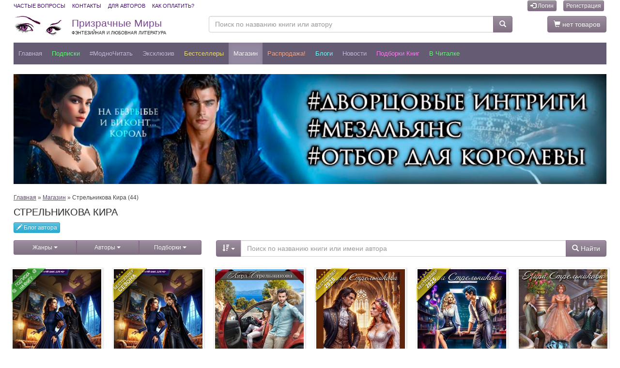

--- FILE ---
content_type: text/html; charset=utf-8
request_url: https://feisovet.ru/%d0%bc%d0%b0%d0%b3%d0%b0%d0%b7%d0%b8%d0%bd/%d0%a1%d1%82%d1%80%d0%b5%d0%bb%d1%8c%d0%bd%d0%b8%d0%ba%d0%be%d0%b2%d0%b0-%d0%9a%d0%b8%d1%80%d0%b0/
body_size: 74779
content:
<!DOCTYPE html>
<html lang="ru">


<head>
    <meta charset="utf-8" />
    <meta http-equiv="X-UA-Compatible" content="IE=edge" />
    <meta name="viewport" content="width=device-width, initial-scale=1.0" />
    <meta name="theme-color" content="#655c73" />

	<title>Книги Стрельникова Кира все серии - скачать на Feisovet</title>
	
	<meta name="description" content="Читайте все книги Стрельникова Кира онлайн на портале Feisovet или скачивайте произведения автора в популярных форматах: FB2, ePub, PDF, MOBI, AZW3." />
    <link rel="canonical" href="https://feisovet.ru/магазин/Стрельникова-Кира/" />

    <meta property="og:title" content="Книги Стрельникова Кира все серии - скачать на Feisovet" />
    <meta property="og:description" content="Читайте все книги Стрельникова Кира онлайн на портале Feisovet или скачивайте произведения автора в популярных форматах: FB2, ePub, PDF, MOBI, AZW3." />
    
    	
    <script src="https://ajax.googleapis.com/ajax/libs/jquery/3.1.1/jquery.min.js"></script>
    <script src="https://ajax.googleapis.com/ajax/libs/jqueryui/1.12.1/jquery-ui.min.js"></script>



    <link rel="stylesheet" href="https://cdn.jsdelivr.net/npm/bootstrap@3.3.7/dist/css/bootstrap.min.css" />
    <link rel="stylesheet" href="https://cdn.jsdelivr.net/npm/bootstrap@3.3.7/dist/css/bootstrap-theme.min.css" />
    <script type="text/javascript" src="https://cdn.jsdelivr.net/npm/bootstrap@3.3.7/dist/js/bootstrap.min.js"></script>

    <link rel="stylesheet" type="text/css" href="https://www.feisovet.ru/js/slick/slick.css"/>
    <link rel="stylesheet" type="text/css" href="https://www.feisovet.ru/js/slick/slick-theme.css">
    <script src="https://www.feisovet.ru/js/slick/slick.min.js"></script>
    
    <script src="https://www.feisovet.ru/js/jquery.lazy.min.js"></script>

    


    <script type="text/javascript" src="https://www.feisovet.ru/js/global.js?36"></script>
	
	<link rel="alternate" type="application/rss+xml" title="Новости Призрачных Миров" href="https://feisovet.ru/content.rss?id=286331213" />
<link rel="alternate" type="application/rss+xml" title="Электронные книги интернет-магазина Призрачные Миры" href="https://feisovet.ru/content.rss?id=286331212" />

<meta name="google-site-verification" content="gH8GszzQHHQy1EiYq-f73PH-GPQvX_U_aoyN_66eSAg" />

<meta name="yandex-verification" content="e90f9c4e0c460093" />

<link rel="manifest" href="/manifest.json" />

<link rel="apple-touch-icon" sizes="57x57" href="https://www.feisovet.ru/img/apple-touch-icon-57x57.png">
<link rel="apple-touch-icon" sizes="114x114" href="https://www.feisovet.ru/img/apple-touch-icon-114x114.png">
<link rel="apple-touch-icon" sizes="72x72" href="https://www.feisovet.ru/img/apple-touch-icon-72x72.png">
<link rel="apple-touch-icon" sizes="144x144" href="https://www.feisovet.ru/img/apple-touch-icon-144x144.png">
<link rel="apple-touch-icon" sizes="60x60" href="https://www.feisovet.ru/img/apple-touch-icon-60x60.png">
<link rel="apple-touch-icon" sizes="120x120" href="https://www.feisovet.ru/img/apple-touch-icon-120x120.png">
<link rel="apple-touch-icon" sizes="76x76" href="https://www.feisovet.ru/img/apple-touch-icon-76x76.png">
<link rel="apple-touch-icon" sizes="152x152" href="https://www.feisovet.ru/img/apple-touch-icon-152x152.png">

<style>.slick-list{padding:0 5% 0 0!important;}</style>





	<link rel="shortcut icon" href="https://www.feisovet.ru/users/5824/favicon.ico" type="image/x-icon" />
	<link rel="stylesheet" type="text/css" href="https://www.feisovet.ru/css/reset.css?36" />
    

	

	<link rel="stylesheet" type="text/css" href="https://www.feisovet.ru/users/5824/css/global.css?36" />


    <style type="text/css">.feisovet-ru { display: none; }</style> 
	
</head>

<body>
	
	
	
	<div class="container-fluid container-full-width">
        

<!-- Top Header -->
    <div class="top-header">
      <div class="container1">
        <div class="row">
          <div class="col-xs-12">
            <ul class="list-inline pull-left list-links">
                <li><a href="/faq">Частые вопросы</a></li>
                <li><a href="/контакты">Контакты</a></li>
                <li><a href="/avtoram">Для авторов</a></li>
                <li><a href="/как-оплатить">Как оплатить?</a></li>
            </ul>

            

<ul class="list-inline pull-right">
    

    
        <li><a class="btn btn-primary btn-xs" href="https://feisovet.ru/Логин"><i class="glyphicon glyphicon-log-in"></i> Логин</a></li>
        <li><a class="btn btn-primary btn-xs" href="https://feisovet.ru/Регистрация">Регистрация</a></li>
    
</ul>



			


          </div>
        </div>
      </div>
    </div>
    <!-- End Top Header -->
     <!-- Middle Header -->
    <div class="middle-header">
      <div class="container1">
        <div class="row">
          <div class="col-sm-6 col-md-5 col-lg-4 logo" style="padding:0px 0px 0px 15px;">
            <a class="logo" href="https://feisovet.ru/">
                Призрачные Миры<br />
                <span class="slogan">Фэнтезийная и любовная литература</span>
            </a>
          </div>
          <div class="col-sm-3 col-md-5 col-lg-6" style="padding:0px 0px 0px 0px;">
            <form action="https://feisovet.ru/Поиск" method="get">
            <div class="input-group">
              <input type="text" class="form-control" name="tag" value="" aria-label="Поиск по названию книги или автору" placeholder="Поиск по названию книги или автору" />
              <div class="input-group-btn">
                <button type="submit" class="btn btn-primary btn-search"><span class="glyphicon glyphicon-search"></span></button>
              </div>
            </div>
            </form>
          </div>
          <div class="col-sm-3 col-md-2 col-lg-2" style="padding:0px 15px 0px 0px;">
            
            <a href="https://feisovet.ru/Аккаунт/Корзина-покупок" class="btn btn-primary pull-right"><span class="glyphicon glyphicon-shopping-cart"></span> нет товаров</a>
            
          </div>
        </div>
      </div>
    </div>
    <!-- End Middle Header -->


<nav class="navbar navbar-default navbar-my-top" >
      <div class="container1">

       <div class="navbar-header">
          <button type="button" style="padding: 2px 5px; font-size: 18px; margin: 6px 0px 3px 10px;" class="navbar-toggle x pull-left collapsed" data-toggle="modal" data-target="#navbar2" aria-expanded="false" aria-controls="navbar2">
            
            <span class="icon-bar"></span>
            <span class="icon-bar"></span>
            <span class="icon-bar"></span>
          </button>

          <a class="navbar-brand" href="https://feisovet.ru/">
            ПМ
          </a>

          <button type="button" class="btn btn-default btn-lg navbar-toggle pull-right collapsed" data-toggle="collapse" data-target="#navbarSearch" aria-expanded="false" aria-controls="navbar">
            <span class="sr-only">Меню</span>
            <span class="glyphicon glyphicon-search"></span>
          </button>


          
            <a class="btn btn-default btn-lg navbar-toggle pull-right" href="https://feisovet.ru/Логин"><span class="glyphicon glyphicon-log-in"></span></a>
          
          
       </div>

        <div id="navbar" class="navbar-collapse collapse">
            
            <ul class="nav navbar-nav">
        
            <li class="">
	            <a id='menu_item_62796' href="https://feisovet.ru/">Главная</a>
            </li>
            
            
        
            <li class="">
	            <a id='menu_item_62830' href="/магазин/Подписка/">Подписки</a>
            </li>
            
            
        
            <li class="">
	            <a id='menu_item_62828' href="/магазин/МодноЧитать/?sortby=10">#МодноЧитать</a>
            </li>
            
            
        
            <li class="">
	            <a id='menu_item_62815' href="/магазин/Эксклюзив/">Эксклюзив</a>
            </li>
            
            
        
            <li class="">
	            <a id='menu_item_62821' href="/магазин/Бестселлеры/?sortby=10">Бестселлеры</a>
            </li>
            
            
        
            <li class="active">
	            <a id='menu_item_62804' href="https://feisovet.ru/магазин/">Магазин</a>
            </li>
            
            
        
            <li class="">
	            <a id='menu_item_62806' href="/Распродажа?sortby=10">Распродажа!</a>
            </li>
            
            
        
            <li class="">
	            <a id='menu_item_62827' href="https://feisovet.ru/Блоги">Блоги</a>
            </li>
            
            
        
            <li class="">
	            <a id='menu_item_62800' href="https://feisovet.ru/Новости">Новости</a>
            </li>
            
            
        
            <li class="">
	            <a id='menu_item_62807' href="https://feisovet.ru/Подборки">Подборки книг</a>
            </li>
            
            
        
            <li class="">
	            <a id='menu_item_62835' href="/магазин/Extended-Version/?sortby=16">В читалке</a>
            </li>
            
            
        
          </ul>
        
    
<!--/.nav-collapse -->



        </div>

        <div id="navbarSearch" class="navbar-collapse collapse">
            <form action="https://feisovet.ru/Поиск" method="get">
            <div class="input-group">
                <input type="text" class="form-control" name="tag" value="" aria-label="Поиск по названию книги или автору" placeholder="Поиск по названию книги или автору" />
                <div class="input-group-btn">
                <button type="submit" class="btn btn-primary btn-search"><span class="glyphicon glyphicon-search"></span> Найти</button>
                </div>
            </div>
            <p class="description" style="margin-top:5px;color:#cdbfe3;">Укажите фамилию или имя автора, часть названия книги, поисковое слово или фразу</p>
            </form>
        </div>

      </div>


        
      
</nav>


<!-- Modal -->
<div class="modal left fade" id="navbar2" tabindex="-1" role="dialog" aria-labelledby="myNavbarModalLabel">
	<div class="modal-dialog" role="document">
		<div class="modal-content">

			<div class="modal-header" style="background-color: #655c73;">
				<button type="button" class="close" style="color:#fff;" data-dismiss="modal" aria-label="Закрыть"><span aria-hidden="true">&times;</span></button>
                
                    <h4 class="modal-title" id="myNavbarModalLabel" style="color:#fff;">Призрачные Миры</h4>
                    
                
			</div>

			<div class="modal-body">
                <div class="list-group no-borders2">
                
	                    <a class="list-group-item" href="https://feisovet.ru/">Главная</a>
                    
	                    <a class="list-group-item" href="/магазин/Подписка/">Подписки</a>
                    
	                    <a class="list-group-item" href="/магазин/МодноЧитать/?sortby=10">#МодноЧитать</a>
                    
	                    <a class="list-group-item" href="/магазин/Эксклюзив/">Эксклюзив</a>
                    
	                    <a class="list-group-item" href="/магазин/Бестселлеры/?sortby=10">Бестселлеры</a>
                    
	                    <a class="list-group-item active" href="https://feisovet.ru/магазин/">Магазин</a>
                    
	                    <a class="list-group-item" href="/Распродажа?sortby=10">Распродажа!</a>
                    
	                    <a class="list-group-item" href="https://feisovet.ru/Блоги">Блоги</a>
                    
	                    <a class="list-group-item" href="https://feisovet.ru/Новости">Новости</a>
                    
	                    <a class="list-group-item" href="https://feisovet.ru/Подборки">Подборки книг</a>
                    
	                    <a class="list-group-item" href="/магазин/Extended-Version/?sortby=16">В читалке</a>
                    

                </div>
			
                <div class="list-group no-borders2" style="font-size: 80%; text-align:center;">
                    
                        <a class="list-group-item not-active" href="/Логин"><strong>Логин</strong></a> 
                        <a class="list-group-item not-active" href="/Регистрация"><strong>Новая регистрация</strong></a>
                    
                    <a class="list-group-item not-active" href="/faq">Частые вопросы</a>
                    <a class="list-group-item not-active" href="/контакты">Контакты</a>
                    <a class="list-group-item not-active" href="/avtoram">Для авторов</a>
                    <a class="list-group-item not-active" href="/как-оплатить">Как оплатить?</a>

                    
                        <a class="list-group-item not-active" href="/Бонусы">Бонусная программа</a>
                    
                    <a class="list-group-item not-active" href="/Книга-в-подарок">Книга в подарок</a>
                    <a class="list-group-item not-active" href="/Купоны-и-ПромоКоды">Купоны и ПромоКоды</a>

                </div>
            
                <div class="list-group no-borders2" style="text-align:center;">
                    <a rel="nofollow" href="https://play.google.com/store/apps/details?id=feisovet1.flutter_app" target="_blank">
                    <img alt="Доступно в Google Play" src="//www.feisovet.ru/users/5824/photos/editor/mobile/google-play-200.png" style="width:120px;height:36px"/>
                    </a>

                    <a rel="nofollow" href="https://apps.apple.com/us/app/feisovet-reader/id1477972951" target="_blank">
                    <img alt="Загрузите в App Store" src="//www.feisovet.ru/users/5824/photos/editor/mobile/app-store.png" style="width:120px;height:36px"/>
                    </a>
                </div>
            </div>    

            <div class="modal-footer" style="text-align:center;">
                <button type="button" class="btn btn-primary" data-dismiss="modal">Закрыть</button>
            </div>

		</div><!-- modal-content -->
	</div><!-- modal-dialog -->
</div>
<!-- modal -->

        



    
        <div class="main-area">
            

<div style="margin: 0px 0px 20px 0px;">

    
    
    <div class="text-align:center">
        <a class="banner" href="https://feisovet.ru/магазин/Дважды-вдовствующая-королева-Кристина-Гладышева?utm_source=feisovet_banner_148452&utm_medium=banner&utm_campaign=bid15129" title="Дважды вдовствующая королева"><img class="img-100 lazy" alt="Дважды вдовствующая королева" src="https://www.feisovet.ru/img/180x10.png" data-src="https://www.feisovet.ru/users/5824/banners/aa23e3ac-7e07-4d7e-8594-d8ade7cd93c9.jpg" /></a>
    </div>    
    
    
    
</div>
            

<div class="panel panel-46 panel-46-286329346">


        <a name="books"></a>
		
		    <div class="blog-preview"><p><a href="/">Главная</a> &raquo; <a href="/магазин/">Магазин</a> &raquo; Стрельникова Кира (44)</p></div>
            <h1 class="title">Стрельникова Кира</h1>
		
		
				
		<div class="panel-body">	
	    
	            
	            <div class="blog-preview tabled-vertical-separator">
					<div class="blog-text">
                        <a href="/Блоги/Стрельникова-Кира" class="btn btn-info btn-xs"><i class="glyphicon glyphicon-pencil"></i> Блог автора</a>
                                
                    </div>
				</div>
                

                
                


                <div class="row">
                    <div class="col-sm-6 col-md-5 col-lg-4"  style="margin-bottom:0px">
                        

<div class="btn-group btn-group-justified" role="group">

<div class="btn-group" role="group">
    <button type="button" class="btn btn-primary btn-sm" data-toggle="modal" data-target="#myGenresModal">Жанры <span class="caret"></span></button>
</div>
<div class="btn-group" role="group">
    <button type="button" class="btn btn-primary btn-sm" data-toggle="modal" data-target="#myAuthorsModal">Авторы <span class="caret"></span></button>
</div>
<div class="btn-group" role="group">
    <button type="button" class="btn btn-primary btn-sm" data-toggle="modal" data-target="#myPodborkaModal">Подборки <span class="caret"></span></button>
</div>

</div>

<br />

    <!-- Modal -->
	<div class="modal left fade" id="myGenresModal" tabindex="-1" role="dialog" aria-labelledby="myGenresModalLabel">
		<div class="modal-dialog" role="document">
			<div class="modal-content">

				<div class="modal-header">
					<button type="button" class="close" data-dismiss="modal" aria-label="Закрыть"><span aria-hidden="true">&times;</span></button>
					<h4 class="modal-title" id="myGenresModalLabel">Жанры</h4>
				</div>

				<div class="modal-body">
					<div class="list-group no-borders">
                        <a class="list-group-item lgi-22980" href="https://feisovet.ru/магазин/Детектив/#books">Детектив
                        <span class="badge pull-right">1746</span>
                        </a>
                    
                        <a class="list-group-item lgi-22984" href="https://feisovet.ru/магазин/Драма/#books">Драма
                        <span class="badge pull-right">1112</span>
                        </a>
                    
                        <a class="list-group-item lgi-25060" href="https://feisovet.ru/магазин/Исторический-роман/#books">Исторический роман
                        <span class="badge pull-right">158</span>
                        </a>
                    
                        <a class="list-group-item lgi-22381" href="https://feisovet.ru/магазин/Любовный-роман/#books">Любовный роман
                        <span class="badge pull-right">11622</span>
                        </a>
                    
                        <a class="list-group-item lgi-22413" href="https://feisovet.ru/магазин/Мистика/#books">Мистика
                        <span class="badge pull-right">315</span>
                        </a>
                    
                        <a class="list-group-item lgi-22383" href="https://feisovet.ru/магазин/Приключения/#books">Приключения
                        <span class="badge pull-right">6591</span>
                        </a>
                    
                        <a class="list-group-item lgi-25059" href="https://feisovet.ru/магазин/Современная-проза/#books">Современная проза
                        <span class="badge pull-right">2679</span>
                        </a>
                    
                        <a class="list-group-item lgi-22382" href="https://feisovet.ru/магазин/Фантастика/#books">Фантастика
                        <span class="badge pull-right">1529</span>
                        </a>
                    
                        <a class="list-group-item lgi-22380" href="https://feisovet.ru/магазин/фентези/#books">Фэнтези
                        <span class="badge pull-right">10039</span>
                        </a>
                    
                        <a class="list-group-item lgi-22385" href="https://feisovet.ru/магазин/Эротика/#books">Эротика
                        <span class="badge pull-right">2834</span>
                        </a>
                    
                        <a class="list-group-item lgi-22384" href="https://feisovet.ru/магазин/Юмор/#books">Юмор
                        <span class="badge pull-right">3663</span>
                        </a>
                    </div>
				</div>

                <div class="modal-footer">
                <button type="button" class="btn btn-primary" data-dismiss="modal">Закрыть</button>
                </div>

			</div><!-- modal-content -->
		</div><!-- modal-dialog -->
	</div><!-- modal -->

    <!-- Modal -->
	<div class="modal left fade" id="myAuthorsModal" role="dialog">
		<div class="modal-dialog">
			<div class="modal-content">

                

				<div class="modal-header">
					<button type="button" class="close" data-dismiss="modal" aria-label="Закрыть"><span aria-hidden="true">&times;</span></button>
					<h4 class="modal-title" id="myAuthorsModalLabelExc">Эксклюзивные авторы (40)</h4>
                    <p style="font-size:80%"><span class="badge badge-new" style="font-size:8px;padding: 1px 2px;">&nbsp;</span> - появились новые книги</p>
				</div>

				<div class="modal-body">
					<div class="list-group no-borders">
                        <a class="list-group-item lgi-24430" href="https://feisovet.ru/магазин/Абиси-Розалия/#books">
                        
                        Абиси Розалия
                        <span class="badge badge-new pull-right">54</span>
                        </a>
                    
                        <a class="list-group-item lgi-24131" href="https://feisovet.ru/магазин/Аверкиева-Наталья/#books">
                        
                        Аверкиева Наталья
                        <span class="badge pull-right">20</span>
                        </a>
                    
                        <a class="list-group-item lgi-23892" href="https://feisovet.ru/магазин/Айгелено-Джули/#books">
                        
                        Айгелено Джули
                        <span class="badge pull-right">21</span>
                        </a>
                    
                        <a class="list-group-item lgi-23065" href="https://feisovet.ru/магазин/Антошина-Елена/#books">
                        
                        Антошина Елена
                        <span class="badge pull-right">16</span>
                        </a>
                    
                        <a class="list-group-item lgi-24801" href="https://feisovet.ru/магазин/Арев-Вера/#books">
                        
                        Арев Вера
                        <span class="badge badge-new pull-right">16</span>
                        </a>
                    
                        <a class="list-group-item lgi-24871" href="https://feisovet.ru/магазин/Бернадская-Светлана/#books">
                        
                        Бернадская Светлана
                        <span class="badge pull-right">11</span>
                        </a>
                    
                        <a class="list-group-item lgi-24282" href="https://feisovet.ru/магазин/Быстрова-Елена/#books">
                        
                        Быстрова Елена
                        <span class="badge badge-new pull-right">20</span>
                        </a>
                    
                        <a class="list-group-item lgi-22390" href="https://feisovet.ru/магазин/Вилар-Елена/#books">
                        
                        Вилар Елена
                        <span class="badge pull-right">18</span>
                        </a>
                    
                        <a class="list-group-item lgi-25102" href="https://feisovet.ru/магазин/Вознесенская-Ольга/#books">
                        
                        Вознесенская Ольга
                        <span class="badge pull-right">19</span>
                        </a>
                    
                        <a class="list-group-item lgi-24658" href="https://feisovet.ru/магазин/Гельтищева-Юлия/#books">
                        
                        Гельтищева Юлия
                        <span class="badge pull-right">3</span>
                        </a>
                    
                        <a class="list-group-item lgi-24406" href="https://feisovet.ru/магазин/Гладышева-Кристина/#books">
                        
                        Гладышева Кристина
                        <span class="badge pull-right">24</span>
                        </a>
                    
                        <a class="list-group-item lgi-25336" href="https://feisovet.ru/магазин/Глебов-Андрей/#books">
                        
                        Глебов Андрей
                        <span class="badge pull-right">18</span>
                        </a>
                    
                        <a class="list-group-item lgi-24802" href="https://feisovet.ru/магазин/Глинтвинова-Светлана/#books">
                        
                        Глинтвинова Светлана
                        <span class="badge badge-new pull-right">10</span>
                        </a>
                    
                        <a class="list-group-item lgi-24960" href="https://feisovet.ru/магазин/Гранина-Ирина/#books">
                        
                        Гранина Ирина
                        <span class="badge pull-right">4</span>
                        </a>
                    
                        <a class="list-group-item lgi-25647" href="https://feisovet.ru/магазин/Гуськова-Юлианна/#books">
                        
                        Гуськова Юлианна
                        <span class="badge pull-right">7</span>
                        </a>
                    
                        <a class="list-group-item lgi-25680" href="https://feisovet.ru/магазин/Гущина-Елена/#books">
                        
                        Гущина Елена
                        <span class="badge pull-right">19</span>
                        </a>
                    
                        <a class="list-group-item lgi-22664" href="https://feisovet.ru/магазин/Зеленоглазая-Елена/#books">
                        
                        Зеленоглазая Елена
                        <span class="badge pull-right">17</span>
                        </a>
                    
                        <a class="list-group-item lgi-22576" href="https://feisovet.ru/магазин/Игнатова-Нелли/#books">
                        
                        Игнатова Нелли
                        <span class="badge badge-new pull-right">42</span>
                        </a>
                    
                        <a class="list-group-item lgi-25616" href="https://feisovet.ru/магазин/Искушенная-Галина/#books">
                        
                        Искушенная Галина
                        <span class="badge pull-right">4</span>
                        </a>
                    
                        <a class="list-group-item lgi-24798" href="https://feisovet.ru/магазин/Киселева-Мария/#books">
                        
                        Киселева Мария
                        <span class="badge pull-right">16</span>
                        </a>
                    
                        <a class="list-group-item lgi-22729" href="https://feisovet.ru/магазин/Комарова-Инна/#books">
                        
                        Комарова Инна
                        <span class="badge pull-right">47</span>
                        </a>
                    
                        <a class="list-group-item lgi-25482" href="https://feisovet.ru/магазин/Косарева-Наталья/#books">
                        
                        Косарева Наталья
                        <span class="badge pull-right">28</span>
                        </a>
                    
                        <a class="list-group-item lgi-24818" href="https://feisovet.ru/магазин/Крас-Наталия/#books">
                        
                        Крас Наталия
                        <span class="badge badge-new pull-right">11</span>
                        </a>
                    
                        <a class="list-group-item lgi-25002" href="https://feisovet.ru/магазин/Март-Лим/#books">
                        
                        Март Лим
                        <span class="badge pull-right">8</span>
                        </a>
                    
                        <a class="list-group-item lgi-22600" href="https://feisovet.ru/магазин/Михайлова-Валентина/#books">
                        
                        Михайлова Валентина
                        <span class="badge pull-right">15</span>
                        </a>
                    
                        <a class="list-group-item lgi-23459" href="https://feisovet.ru/магазин/Михеева-Рина/#books">
                        
                        Михеева Рина
                        <span class="badge pull-right">19</span>
                        </a>
                    
                        <a class="list-group-item lgi-24125" href="https://feisovet.ru/магазин/Морозова-Мария/#books">
                        
                        Морозова Мария
                        <span class="badge badge-new pull-right">26</span>
                        </a>
                    
                        <a class="list-group-item lgi-25894" href="https://feisovet.ru/магазин/Несвет-Аглая/#books">
                        
                        Несвет Аглая
                        <span class="badge pull-right">4</span>
                        </a>
                    
                        <a class="list-group-item lgi-24663" href="https://feisovet.ru/магазин/Никитина-Анастасия/#books">
                        
                        Никитина Анастасия
                        <span class="badge pull-right">25</span>
                        </a>
                    
                        <a class="list-group-item lgi-22908" href="https://feisovet.ru/магазин/Нэм-Иртэк/#books">
                        
                        Нэм Иртэк
                        <span class="badge pull-right">21</span>
                        </a>
                    
                        <a class="list-group-item lgi-25672" href="https://feisovet.ru/магазин/Облакова-Ксения/#books">
                        
                        Облакова Ксения
                        <span class="badge pull-right">4</span>
                        </a>
                    
                        <a class="list-group-item lgi-22392" href="https://feisovet.ru/магазин/Окишева-Вера/#books">
                        
                        Окишева Вера
                        <span class="badge pull-right">64</span>
                        </a>
                    
                        <a class="list-group-item lgi-24997" href="https://feisovet.ru/магазин/Панина-Василиса/#books">
                        
                        Панина Василиса
                        <span class="badge pull-right">7</span>
                        </a>
                    
                        <a class="list-group-item lgi-24133" href="https://feisovet.ru/магазин/Радион-Екатерина/#books">
                        
                        Радион Екатерина
                        <span class="badge pull-right">31</span>
                        </a>
                    
                        <a class="list-group-item lgi-23787" href="https://feisovet.ru/магазин/Ракшина-Наталья/#books">
                        
                        Ракшина Наталья
                        <span class="badge badge-new pull-right">19</span>
                        </a>
                    
                        <a class="list-group-item lgi-25742" href="https://feisovet.ru/магазин/Раскита-Милана/#books">
                        
                        Раскита Милана
                        <span class="badge pull-right">7</span>
                        </a>
                    
                        <a class="list-group-item lgi-25758" href="https://feisovet.ru/магазин/Роха-Хелла/#books">
                        
                        Роха Хелла
                        <span class="badge badge-new pull-right">88</span>
                        </a>
                    
                        <a class="list-group-item lgi-24155" href="https://feisovet.ru/магазин/Садовая-Вера/#books">
                        
                        Садовая Вера
                        <span class="badge pull-right">5</span>
                        </a>
                    
                        <a class="list-group-item lgi-23137" href="https://feisovet.ru/магазин/Халимендис-Тори/#books">
                        
                        Халимендис Тори
                        <span class="badge badge-new pull-right">55</span>
                        </a>
                    
                        <a class="list-group-item lgi-23918" href="https://feisovet.ru/магазин/Черненькая-Яна/#books">
                        
                        Черненькая Яна
                        <span class="badge pull-right">23</span>
                        </a>
                    </div>
                </div>

                <div class="modal-header">
					<button type="button" class="close" data-dismiss="modal" aria-label="Закрыть"><span aria-hidden="true">&times;</span></button>
					<h4 class="modal-title" id="myAuthorsModalLabel">Авторы (1186)</h4>
				</div>

				<div class="modal-body">
                    <div class="list-group no-borders">
                        <a class="list-group-item lgi-22921" href="https://feisovet.ru/магазин/Belov-Dmitry/#books">
                        
                        Belov Dmitry
                        <span class="badge pull-right">5</span>
                        </a>
                    
                        <a class="list-group-item lgi-25995" href="https://feisovet.ru/магазин/DelRey-Bugaga/#books">
                        
                        DelRey Bugaga
                        <span class="badge pull-right">2</span>
                        </a>
                    
                        <a class="list-group-item lgi-25603" href="https://feisovet.ru/магазин/DRACON-Морева/#books">
                        
                        DRACON Морева
                        <span class="badge badge-new pull-right">5</span>
                        </a>
                    
                        <a class="list-group-item lgi-23645" href="https://feisovet.ru/магазин/Galina-Ira/#books">
                        
                        Galina Ira
                        <span class="badge pull-right">1</span>
                        </a>
                    
                        <a class="list-group-item lgi-22782" href="https://feisovet.ru/магазин/Katsurini-Катерина/#books">
                        
                        Katsurini Катерина
                        <span class="badge pull-right">7</span>
                        </a>
                    
                        <a class="list-group-item lgi-25594" href="https://feisovet.ru/магазин/KrAsOtKa-TaTa/#books">
                        
                        KrAsOtKa TaTa
                        <span class="badge pull-right">4</span>
                        </a>
                    
                        <a class="list-group-item lgi-22447" href="https://feisovet.ru/магазин/Laki-Tall/#books">
                        
                        Laki Tall
                        <span class="badge pull-right">5</span>
                        </a>
                    
                        <a class="list-group-item lgi-25896" href="https://feisovet.ru/магазин/Leaf-Autumn/#books">
                        
                        Leaf Autumn
                        <span class="badge pull-right">10</span>
                        </a>
                    
                        <a class="list-group-item lgi-24627" href="https://feisovet.ru/магазин/Lovely-Lady/#books">
                        
                        Lovely Lady
                        <span class="badge pull-right">2</span>
                        </a>
                    
                        <a class="list-group-item lgi-25229" href="https://feisovet.ru/магазин/Maore-Astra/#books">
                        
                        Maore Astra
                        <span class="badge badge-new pull-right">7</span>
                        </a>
                    
                        <a class="list-group-item lgi-23957" href="https://feisovet.ru/магазин/Milton-MK/#books">
                        
                        Milton MK
                        <span class="badge pull-right">7</span>
                        </a>
                    
                        <a class="list-group-item lgi-22740" href="https://feisovet.ru/магазин/Novela-Diana/#books">
                        
                        Novela Diana
                        <span class="badge pull-right">26</span>
                        </a>
                    
                        <a class="list-group-item lgi-25653" href="https://feisovet.ru/магазин/Own-Lana/#books">
                        
                        Own Lana
                        <span class="badge pull-right">3</span>
                        </a>
                    
                        <a class="list-group-item lgi-23827" href="https://feisovet.ru/магазин/Pe-Neta/#books">
                        
                        Pe Neta
                        <span class="badge pull-right">3</span>
                        </a>
                    
                        <a class="list-group-item lgi-25725" href="https://feisovet.ru/магазин/Tyan-Kimiko/#books">
                        
                        Tyan Kimiko
                        <span class="badge pull-right">2</span>
                        </a>
                    
                        <a class="list-group-item lgi-22404" href="https://feisovet.ru/магазин/Valery-Frost/#books">
                        
                        Valery Frost
                        <span class="badge pull-right">8</span>
                        </a>
                    
                        <a class="list-group-item lgi-24652" href="https://feisovet.ru/магазин/X-Vic/#books">
                        
                        X Vic
                        <span class="badge pull-right">3</span>
                        </a>
                    
                        <a class="list-group-item lgi-25365" href="https://feisovet.ru/магазин/Абалова-Татьяна/#books">
                        
                        Абалова Татьяна
                        <span class="badge badge-new pull-right">48</span>
                        </a>
                    
                        <a class="list-group-item lgi-25923" href="https://feisovet.ru/магазин/Абернати-Елена/#books">
                        
                        Абернати Елена
                        <span class="badge pull-right">2</span>
                        </a>
                    
                        <a class="list-group-item lgi-25738" href="https://feisovet.ru/магазин/Абиссин-Татьяна/#books">
                        
                        Абиссин Татьяна
                        <span class="badge badge-new pull-right">33</span>
                        </a>
                    
                        <a class="list-group-item lgi-25629" href="https://feisovet.ru/магазин/Абрамкина-Оксана/#books">
                        
                        Абрамкина Оксана
                        <span class="badge pull-right">9</span>
                        </a>
                    
                        <a class="list-group-item lgi-25306" href="https://feisovet.ru/магазин/Аваланж-Матильда/#books">
                        
                        Аваланж Матильда
                        <span class="badge pull-right">6</span>
                        </a>
                    
                        <a class="list-group-item lgi-25042" href="https://feisovet.ru/магазин/Аверс-Ольга/#books">
                        
                        Аверс Ольга
                        <span class="badge pull-right">6</span>
                        </a>
                    
                        <a class="list-group-item lgi-25035" href="https://feisovet.ru/магазин/Агатова-Анна/#books">
                        
                        Агатова Анна
                        <span class="badge pull-right">4</span>
                        </a>
                    
                        <a class="list-group-item lgi-25463" href="https://feisovet.ru/магазин/Агулова-Ирина/#books">
                        
                        Агулова Ирина
                        <span class="badge pull-right">16</span>
                        </a>
                    
                        <a class="list-group-item lgi-24148" href="https://feisovet.ru/магазин/Адамант-Ада/#books">
                        
                        Адамант Ада
                        <span class="badge pull-right">6</span>
                        </a>
                    
                        <a class="list-group-item lgi-22695" href="https://feisovet.ru/магазин/Адмиралова-Татьяна/#books">
                        
                        Адмиралова Татьяна
                        <span class="badge pull-right">4</span>
                        </a>
                    
                        <a class="list-group-item lgi-22665" href="https://feisovet.ru/магазин/АзароваЕкатерина/#books">
                        
                        Азарова Екатерина
                        <span class="badge pull-right">38</span>
                        </a>
                    
                        <a class="list-group-item lgi-23620" href="https://feisovet.ru/магазин/Азимут-Кристина/#books">
                        
                        Азимут Кристина
                        <span class="badge pull-right">23</span>
                        </a>
                    
                        <a class="list-group-item lgi-25665" href="https://feisovet.ru/магазин/Айдарова-Эля/#books">
                        
                        Айдарова Эля
                        <span class="badge pull-right">4</span>
                        </a>
                    
                        <a class="list-group-item lgi-25328" href="https://feisovet.ru/магазин/Айт-Элис/#books">
                        
                        Айт Элис
                        <span class="badge pull-right">7</span>
                        </a>
                    
                        <a class="list-group-item lgi-23463" href="https://feisovet.ru/магазин/Акулова-Анастасия/#books">
                        
                        Акулова Анастасия
                        <span class="badge pull-right">29</span>
                        </a>
                    
                        <a class="list-group-item lgi-24315" href="https://feisovet.ru/магазин/Акция-Дети/#books">
                        
                        Акция-Дети
                        <span class="badge pull-right">1</span>
                        </a>
                    
                        <a class="list-group-item lgi-25449" href="https://feisovet.ru/магазин/Алатова-Тата/#books">
                        
                        Алатова Тата
                        <span class="badge pull-right">12</span>
                        </a>
                    
                        <a class="list-group-item lgi-25689" href="https://feisovet.ru/магазин/Алая-Бетти/#books">
                        
                        Алая Бетти
                        <span class="badge badge-new pull-right">38</span>
                        </a>
                    
                        <a class="list-group-item lgi-24758" href="https://feisovet.ru/магазин/Александрова-Марина/#books">
                        
                        Александрова Марина
                        <span class="badge pull-right">11</span>
                        </a>
                    
                        <a class="list-group-item lgi-24379" href="https://feisovet.ru/магазин/Александрова-Стелла/#books">
                        
                        Александрова Стелла
                        <span class="badge pull-right">11</span>
                        </a>
                    
                        <a class="list-group-item lgi-25729" href="https://feisovet.ru/магазин/Алексанова-Арина/#books">
                        
                        Алексанова Арина
                        <span class="badge pull-right">13</span>
                        </a>
                    
                        <a class="list-group-item lgi-25520" href="https://feisovet.ru/магазин/Алексеев-Дмитрий/#books">
                        
                        Алексеев Дмитрий
                        <span class="badge pull-right">2</span>
                        </a>
                    
                        <a class="list-group-item lgi-23650" href="https://feisovet.ru/магазин/Алексеева-Яна/#books">
                        
                        Алексеева Яна
                        <span class="badge pull-right">8</span>
                        </a>
                    
                        <a class="list-group-item lgi-25731" href="https://feisovet.ru/магазин/Алексеевна-Амира/#books">
                        
                        Алексеевна Амира
                        <span class="badge pull-right">23</span>
                        </a>
                    
                        <a class="list-group-item lgi-24562" href="https://feisovet.ru/магазин/Алексина-Наталья/#books">
                        
                        Алексина Наталья
                        <span class="badge pull-right">10</span>
                        </a>
                    
                        <a class="list-group-item lgi-25559" href="https://feisovet.ru/магазин/Алора-Анна/#books">
                        
                        Алора Анна
                        <span class="badge pull-right">19</span>
                        </a>
                    
                        <a class="list-group-item lgi-23587" href="https://feisovet.ru/магазин/Алфеева-Лина/#books">
                        
                        Алфеева Лина
                        <span class="badge pull-right">27</span>
                        </a>
                    
                        <a class="list-group-item lgi-22609" href="https://feisovet.ru/магазин/Алферьева-Таша/#books">
                        
                        Алферьева Таша
                        <span class="badge pull-right">16</span>
                        </a>
                    
                        <a class="list-group-item lgi-25695" href="https://feisovet.ru/магазин/Альбертова-Альбе/#books">
                        
                        Альбертова Альбе
                        <span class="badge badge-new pull-right">10</span>
                        </a>
                    
                        <a class="list-group-item lgi-25992" href="https://feisovet.ru/магазин/Альт-Анастасия/#books">
                        
                        Альт Анастасия
                        <span class="badge pull-right">5</span>
                        </a>
                    
                        <a class="list-group-item lgi-24587" href="https://feisovet.ru/магазин/Альшер-Лилия/#books">
                        
                        Альшер Лилия
                        <span class="badge pull-right">5</span>
                        </a>
                    
                        <a class="list-group-item lgi-23451" href="https://feisovet.ru/магазин/Алябьева-Ангелина/#books">
                        
                        Алябьева Ангелина
                        <span class="badge pull-right">8</span>
                        </a>
                    
                        <a class="list-group-item lgi-25206" href="https://feisovet.ru/магазин/Амарант-Кристина/#books">
                        
                        Амарант Кристина
                        <span class="badge pull-right">11</span>
                        </a>
                    
                        <a class="list-group-item lgi-25283" href="https://feisovet.ru/магазин/Амеличева-Елена/#books">
                        
                        Амеличева Елена
                        <span class="badge pull-right">15</span>
                        </a>
                    
                        <a class="list-group-item lgi-25829" href="https://feisovet.ru/магазин/Анастаси-Ника/#books">
                        
                        Анастаси Ника
                        <span class="badge pull-right">6</span>
                        </a>
                    
                        <a class="list-group-item lgi-22943" href="https://feisovet.ru/магазин/Ангара-Ирина/#books">
                        
                        Ангара Ирина
                        <span class="badge pull-right">4</span>
                        </a>
                    
                        <a class="list-group-item lgi-24210" href="https://feisovet.ru/магазин/Анд-Лика/#books">
                        
                        Анд Лика
                        <span class="badge pull-right">8</span>
                        </a>
                    
                        <a class="list-group-item lgi-24510" href="https://feisovet.ru/магазин/Андервуд-Лана/#books">
                        
                        Андервуд Лана
                        <span class="badge pull-right">38</span>
                        </a>
                    
                        <a class="list-group-item lgi-23803" href="https://feisovet.ru/магазин/Андес-Марсия/#books">
                        
                        Андес Марсия
                        <span class="badge pull-right">2</span>
                        </a>
                    
                        <a class="list-group-item lgi-24603" href="https://feisovet.ru/магазин/Андреева-Елизавета/#books">
                        
                        Андреева Елизавета
                        <span class="badge pull-right">5</span>
                        </a>
                    
                        <a class="list-group-item lgi-22947" href="https://feisovet.ru/магазин/Андреева-Марина/#books">
                        
                        Андреева Марина
                        <span class="badge badge-new pull-right">38</span>
                        </a>
                    
                        <a class="list-group-item lgi-25125" href="https://feisovet.ru/магазин/Андреева-Нара/#books">
                        
                        Андреева Нара
                        <span class="badge pull-right">7</span>
                        </a>
                    
                        <a class="list-group-item lgi-24035" href="https://feisovet.ru/магазин/Андреева-Радаслава/#books">
                        
                        Андреева Радаслава
                        <span class="badge pull-right">13</span>
                        </a>
                    
                        <a class="list-group-item lgi-23720" href="https://feisovet.ru/магазин/Андреева-Юлиана/#books">
                        
                        Андреева Юлиана
                        <span class="badge pull-right">3</span>
                        </a>
                    
                        <a class="list-group-item lgi-23414" href="https://feisovet.ru/магазин/Андрианов-Валерий/#books">
                        
                        Андрианов Валерий
                        <span class="badge pull-right">6</span>
                        </a>
                    
                        <a class="list-group-item lgi-25516" href="https://feisovet.ru/магазин/Андрианова-Лидия/#books">
                        
                        Андрианова Лидия
                        <span class="badge pull-right">7</span>
                        </a>
                    
                        <a class="list-group-item lgi-24295" href="https://feisovet.ru/магазин/Андрианова-Татьяна/#books">
                        
                        Андрианова Татьяна
                        <span class="badge pull-right">8</span>
                        </a>
                    
                        <a class="list-group-item lgi-24922" href="https://feisovet.ru/магазин/Антарио-Александра/#books">
                        
                        Антарио Александра
                        <span class="badge pull-right">9</span>
                        </a>
                    
                        <a class="list-group-item lgi-24096" href="https://feisovet.ru/магазин/Антонова-Лидия/#books">
                        
                        Антонова Лидия
                        <span class="badge badge-new pull-right">23</span>
                        </a>
                    
                        <a class="list-group-item lgi-25197" href="https://feisovet.ru/магазин/Апрельская-Анна/#books">
                        
                        Апрельская Анна
                        <span class="badge badge-new pull-right">28</span>
                        </a>
                    
                        <a class="list-group-item lgi-22455" href="https://feisovet.ru/магазин/Ардмир-Мари/#books">
                        
                        Ардмир Мари
                        <span class="badge pull-right">25</span>
                        </a>
                    
                        <a class="list-group-item lgi-25718" href="https://feisovet.ru/магазин/Ардо-Ирина/#books">
                        
                        Ардо Ирина
                        <span class="badge pull-right">5</span>
                        </a>
                    
                        <a class="list-group-item lgi-24498" href="https://feisovet.ru/магазин/Ардо-Маргарита/#books">
                        
                        Ардо Маргарита
                        <span class="badge pull-right">20</span>
                        </a>
                    
                        <a class="list-group-item lgi-24624" href="https://feisovet.ru/магазин/Арефьева-Наталия/#books">
                        
                        Арефьева Наталия
                        <span class="badge pull-right">4</span>
                        </a>
                    
                        <a class="list-group-item lgi-24638" href="https://feisovet.ru/магазин/Арина-Ирина/#books">
                        
                        Арина Ирина
                        <span class="badge pull-right">6</span>
                        </a>
                    
                        <a class="list-group-item lgi-26015" href="https://feisovet.ru/магазин/Аринин-Дмитрий/#books">
                        
                        Аринин Дмитрий
                        <span class="badge badge-new pull-right">2</span>
                        </a>
                    
                        <a class="list-group-item lgi-22895" href="https://feisovet.ru/магазин/Арнаутова-Дана/#books">
                        
                        Арнаутова Дана
                        <span class="badge pull-right">18</span>
                        </a>
                    
                        <a class="list-group-item lgi-25416" href="https://feisovet.ru/магазин/Арно-Мари/#books">
                        
                        Арно Мари
                        <span class="badge pull-right">3</span>
                        </a>
                    
                        <a class="list-group-item lgi-24018" href="https://feisovet.ru/магазин/Аро-Ольга/#books">
                        
                        Аро Ольга
                        <span class="badge pull-right">6</span>
                        </a>
                    
                        <a class="list-group-item lgi-25804" href="https://feisovet.ru/магазин/Арс-Хельга/#books">
                        
                        Арс Хельга
                        <span class="badge pull-right">2</span>
                        </a>
                    
                        <a class="list-group-item lgi-23571" href="https://feisovet.ru/магазин/Арсе-Доминика/#books">
                        
                        Арсе Доминика
                        <span class="badge pull-right">7</span>
                        </a>
                    
                        <a class="list-group-item lgi-25779" href="https://feisovet.ru/магазин/Арси-Георгий-Ольга/#books">
                        
                        Арси Георгий и Ольга
                        <span class="badge pull-right">14</span>
                        </a>
                    
                        <a class="list-group-item lgi-22389" href="https://feisovet.ru/магазин/Артемова-Мария/#books">
                        
                        Артемова Мария
                        <span class="badge pull-right">5</span>
                        </a>
                    
                        <a class="list-group-item lgi-25818" href="https://feisovet.ru/магазин/Артемьева-Мирослава/#books">
                        
                        Артемьева Мирослава
                        <span class="badge badge-new pull-right">10</span>
                        </a>
                    
                        <a class="list-group-item lgi-23211" href="https://feisovet.ru/магазин/Артыкова-Камилла/#books">
                        
                        Артыкова Камилла
                        <span class="badge pull-right">3</span>
                        </a>
                    
                        <a class="list-group-item lgi-22766" href="https://feisovet.ru/магазин/Архарова-Юлия/#books">
                        
                        Архарова Юлия
                        <span class="badge pull-right">11</span>
                        </a>
                    
                        <a class="list-group-item lgi-24511" href="https://feisovet.ru/магазин/Аст-Оксана/#books">
                        
                        Аст Оксана
                        <span class="badge pull-right">3</span>
                        </a>
                    
                        <a class="list-group-item lgi-25115" href="https://feisovet.ru/магазин/Астафьева-Алена/#books">
                        
                        Астафьева Алена
                        <span class="badge pull-right">6</span>
                        </a>
                    
                        <a class="list-group-item lgi-23497" href="https://feisovet.ru/магазин/Астахова-Людмила-Горшкова-Яна/#books">
                        
                        Астахова Людмила, Горшкова Яна
                        <span class="badge pull-right">17</span>
                        </a>
                    
                        <a class="list-group-item lgi-24998" href="https://feisovet.ru/магазин/Астрадени-Джейн/#books">
                        
                        Астрадени Джейн
                        <span class="badge pull-right">20</span>
                        </a>
                    
                        <a class="list-group-item lgi-25749" href="https://feisovet.ru/магазин/Атабекова-Мария/#books">
                        
                        Атабекова Мария
                        <span class="badge pull-right">5</span>
                        </a>
                    
                        <a class="list-group-item lgi-24536" href="https://feisovet.ru/магазин/Атлант-Полина/#books">
                        
                        Атлант Полина
                        <span class="badge pull-right">13</span>
                        </a>
                    
                        <a class="list-group-item lgi-25879" href="https://feisovet.ru/магазин/Афанасьева-Александра/#books">
                        
                        Афанасьева Александра
                        <span class="badge badge-new pull-right">20</span>
                        </a>
                    
                        <a class="list-group-item lgi-25848" href="https://feisovet.ru/магазин/АфанасьеваДанильченко-Елена/#books">
                        
                        Афанасьева-Данильченко Елена
                        <span class="badge pull-right">4</span>
                        </a>
                    
                        <a class="list-group-item lgi-24027" href="https://feisovet.ru/магазин/Ахметова-Елена/#books">
                        
                        Ахметова Елена
                        <span class="badge pull-right">15</span>
                        </a>
                    
                        <a class="list-group-item lgi-24126" href="https://feisovet.ru/магазин/Ашерова-Анна/#books">
                        
                        Ашерова Анна
                        <span class="badge pull-right">7</span>
                        </a>
                    
                        <a class="list-group-item lgi-24810" href="https://feisovet.ru/магазин/Аширова-Любовь/#books">
                        
                        Аширова Любовь
                        <span class="badge pull-right">2</span>
                        </a>
                    
                        <a class="list-group-item lgi-22851" href="https://feisovet.ru/магазин/Баздырева-Ирина/#books">
                        
                        Баздырева Ирина
                        <span class="badge pull-right">9</span>
                        </a>
                    
                        <a class="list-group-item lgi-23954" href="https://feisovet.ru/магазин/Байху-Валентина/#books">
                        
                        Байху Валентина
                        <span class="badge pull-right">9</span>
                        </a>
                    
                        <a class="list-group-item lgi-23273" href="https://feisovet.ru/магазин/Бакулина-Екатерина/#books">
                        
                        Бакулина Екатерина
                        <span class="badge badge-new pull-right">39</span>
                        </a>
                    
                        <a class="list-group-item lgi-24914" href="https://feisovet.ru/магазин/Баранова-Лия/#books">
                        
                        Баранова Лия
                        <span class="badge pull-right">8</span>
                        </a>
                    
                        <a class="list-group-item lgi-25055" href="https://feisovet.ru/магазин/Барс-И/#books">
                        
                        Барс И.
                        <span class="badge pull-right">5</span>
                        </a>
                    
                        <a class="list-group-item lgi-25566" href="https://feisovet.ru/магазин/Барышева-Мария/#books">
                        
                        Барышева Мария
                        <span class="badge pull-right">25</span>
                        </a>
                    
                        <a class="list-group-item lgi-25087" href="https://feisovet.ru/магазин/Батлук-Анна/#books">
                        
                        Батлук Анна
                        <span class="badge pull-right">4</span>
                        </a>
                    
                        <a class="list-group-item lgi-25798" href="https://feisovet.ru/магазин/Бахарева-Мария/#books">
                        
                        Бахарева Мария
                        <span class="badge pull-right">2</span>
                        </a>
                    
                        <a class="list-group-item lgi-26005" href="https://feisovet.ru/магазин/Бахтина-Гела/#books">
                        
                        Бахтина Гела
                        <span class="badge pull-right">11</span>
                        </a>
                    
                        <a class="list-group-item lgi-24115" href="https://feisovet.ru/магазин/Баянъ-Олеля/#books">
                        
                        Баянъ Олеля
                        <span class="badge pull-right">16</span>
                        </a>
                    
                        <a class="list-group-item lgi-25708" href="https://feisovet.ru/магазин/Бег-Кира/#books">
                        
                        Бег Кира
                        <span class="badge pull-right">3</span>
                        </a>
                    
                        <a class="list-group-item lgi-24867" href="https://feisovet.ru/магазин/Безбрежная-Анна/#books">
                        
                        Безбрежная Анна
                        <span class="badge pull-right">15</span>
                        </a>
                    
                        <a class="list-group-item lgi-25425" href="https://feisovet.ru/магазин/Безворотняя-Соня/#books">
                        
                        Безворотняя Соня
                        <span class="badge pull-right">2</span>
                        </a>
                    
                        <a class="list-group-item lgi-26006" href="https://feisovet.ru/магазин/Бекстер-Таня/#books">
                        
                        Бекстер Таня
                        <span class="badge badge-new pull-right">4</span>
                        </a>
                    
                        <a class="list-group-item lgi-23386" href="https://feisovet.ru/магазин/Белая-Дарина/#books">
                        
                        Белая Дарина
                        <span class="badge pull-right">5</span>
                        </a>
                    
                        <a class="list-group-item lgi-25732" href="https://feisovet.ru/магазин/Белая-Марушка/#books">
                        
                        Белая Марушка
                        <span class="badge pull-right">11</span>
                        </a>
                    
                        <a class="list-group-item lgi-25751" href="https://feisovet.ru/магазин/Белиол-Фелисса/#books">
                        
                        Белиол Фелисса
                        <span class="badge pull-right">3</span>
                        </a>
                    
                        <a class="list-group-item lgi-23690" href="https://feisovet.ru/магазин/Белоброва-Юлия/#books">
                        
                        Белоброва Юлия
                        <span class="badge pull-right">3</span>
                        </a>
                    
                        <a class="list-group-item lgi-24236" href="https://feisovet.ru/магазин/Белова-Ксения/#books">
                        
                        Белова Ксения
                        <span class="badge pull-right">5</span>
                        </a>
                    
                        <a class="list-group-item lgi-25156" href="https://feisovet.ru/магазин/Бердникова-Алена/#books">
                        
                        Бердникова Алена
                        <span class="badge pull-right">2</span>
                        </a>
                    
                        <a class="list-group-item lgi-25382" href="https://feisovet.ru/магазин/Берт-Белла/#books">
                        
                        Берт Белла
                        <span class="badge pull-right">4</span>
                        </a>
                    
                        <a class="list-group-item lgi-24952" href="https://feisovet.ru/магазин/Бесподобный-Евлампий/#books">
                        
                        Бесподобный Евлампий
                        <span class="badge pull-right">10</span>
                        </a>
                    
                        <a class="list-group-item lgi-24752" href="https://feisovet.ru/магазин/Бирюкова-Кристина/#books">
                        
                        Бирюкова Кристина
                        <span class="badge pull-right">14</span>
                        </a>
                    
                        <a class="list-group-item lgi-22756" href="https://feisovet.ru/магазин/Блинова-Маргарита/#books">
                        
                        Блинова Маргарита
                        <span class="badge pull-right">20</span>
                        </a>
                    
                        <a class="list-group-item lgi-25726" href="https://feisovet.ru/магазин/Блэйк-Эвелина/#books">
                        
                        Блэйк Эвелина
                        <span class="badge pull-right">7</span>
                        </a>
                    
                        <a class="list-group-item lgi-22672" href="https://feisovet.ru/магазин/Боброва-Екатерина/#books">
                        
                        Боброва Екатерина
                        <span class="badge pull-right">18</span>
                        </a>
                    
                        <a class="list-group-item lgi-25747" href="https://feisovet.ru/магазин/Боброва-Елена/#books">
                        
                        Боброва Елена
                        <span class="badge badge-new pull-right">17</span>
                        </a>
                    
                        <a class="list-group-item lgi-25968" href="https://feisovet.ru/магазин/Богатенко-Наталия/#books">
                        
                        Богатенко Наталия
                        <span class="badge pull-right">11</span>
                        </a>
                    
                        <a class="list-group-item lgi-23483" href="https://feisovet.ru/магазин/Богатикова-Ольга/#books">
                        
                        Богатикова Ольга
                        <span class="badge pull-right">27</span>
                        </a>
                    
                        <a class="list-group-item lgi-22914" href="https://feisovet.ru/магазин/Богатырева-Татьяна-Соловьева-Евгения/#books">
                        
                        Богатырева Татьяна Соловьева Евгения
                        <span class="badge pull-right">3</span>
                        </a>
                    
                        <a class="list-group-item lgi-25381" href="https://feisovet.ru/магазин/Богданова-Екатерина/#books">
                        
                        Богданова Екатерина
                        <span class="badge pull-right">33</span>
                        </a>
                    
                        <a class="list-group-item lgi-23097" href="https://feisovet.ru/магазин/Боевкин-Николай/#books">
                        
                        Боевкин Николай
                        <span class="badge pull-right">5</span>
                        </a>
                    
                        <a class="list-group-item lgi-24089" href="https://feisovet.ru/магазин/Большаков-Алексей/#books">
                        
                        Большаков Алексей
                        <span class="badge pull-right">4</span>
                        </a>
                    
                        <a class="list-group-item lgi-22944" href="https://feisovet.ru/магазин/Борисова-Алина/#books">
                        
                        Борисова Алина
                        <span class="badge pull-right">9</span>
                        </a>
                    
                        <a class="list-group-item lgi-22632" href="https://feisovet.ru/магазин/Бочкарева-Екатерина/#books">
                        
                        Бочкарева Екатерина
                        <span class="badge pull-right">7</span>
                        </a>
                    
                        <a class="list-group-item lgi-25456" href="https://feisovet.ru/магазин/Боярова-Алла/#books">
                        
                        Боярова Алла
                        <span class="badge pull-right">1</span>
                        </a>
                    
                        <a class="list-group-item lgi-25452" href="https://feisovet.ru/магазин/Брайт-Айлин/#books">
                        
                        Брайт Айлин
                        <span class="badge badge-new pull-right">14</span>
                        </a>
                    
                        <a class="list-group-item lgi-23908" href="https://feisovet.ru/магазин/Бран-Айрин/#books">
                        
                        Бран Айрин
                        <span class="badge pull-right">8</span>
                        </a>
                    
                        <a class="list-group-item lgi-25290" href="https://feisovet.ru/магазин/Бран-Ева/#books">
                        
                        Бран Ева
                        <span class="badge badge-new pull-right">40</span>
                        </a>
                    
                        <a class="list-group-item lgi-24414" href="https://feisovet.ru/магазин/Бри-Кети/#books">
                        
                        Бри Кети
                        <span class="badge pull-right">3</span>
                        </a>
                    
                        <a class="list-group-item lgi-24778" href="https://feisovet.ru/магазин/Бриар-Екатерина/#books">
                        
                        Бриар Екатерина
                        <span class="badge pull-right">6</span>
                        </a>
                    
                        <a class="list-group-item lgi-25088" href="https://feisovet.ru/магазин/Бриз-Лера/#books">
                        
                        Бриз Лера
                        <span class="badge pull-right">2</span>
                        </a>
                    
                        <a class="list-group-item lgi-22780" href="https://feisovet.ru/магазин/Бродских-Татьяна/#books">
                        
                        Бродских Татьяна
                        <span class="badge badge-new pull-right">15</span>
                        </a>
                    
                        <a class="list-group-item lgi-24520" href="https://feisovet.ru/магазин/Брук-Ричард/#books">
                        
                        Брук Ричард
                        <span class="badge pull-right">8</span>
                        </a>
                    
                        <a class="list-group-item lgi-24717" href="https://feisovet.ru/магазин/Будко-Диана/#books">
                        
                        Будко Диана
                        <span class="badge pull-right">4</span>
                        </a>
                    
                        <a class="list-group-item lgi-25666" href="https://feisovet.ru/магазин/Букова-Акулина/#books">
                        
                        Букова Акулина
                        <span class="badge pull-right">11</span>
                        </a>
                    
                        <a class="list-group-item lgi-25402" href="https://feisovet.ru/магазин/Буланова-Наталья/#books">
                        
                        Буланова Наталья
                        <span class="badge pull-right">37</span>
                        </a>
                    
                        <a class="list-group-item lgi-25116" href="https://feisovet.ru/магазин/Булатникова-Дарья/#books">
                        
                        Булатникова Дарья
                        <span class="badge pull-right">18</span>
                        </a>
                    
                        <a class="list-group-item lgi-26013" href="https://feisovet.ru/магазин/Булгава-Татьяна/#books">
                        
                        Булгава Татьяна
                        <span class="badge badge-new pull-right">2</span>
                        </a>
                    
                        <a class="list-group-item lgi-25171" href="https://feisovet.ru/магазин/Буря-Ирина/#books">
                        
                        Буря Ирина
                        <span class="badge pull-right">4</span>
                        </a>
                    
                        <a class="list-group-item lgi-25612" href="https://feisovet.ru/магазин/Буря-Эленика/#books">
                        
                        Буря Эленика
                        <span class="badge pull-right">1</span>
                        </a>
                    
                        <a class="list-group-item lgi-25976" href="https://feisovet.ru/магазин/Бутусова-Лена/#books">
                        
                        Бутусова Лена
                        <span class="badge pull-right">3</span>
                        </a>
                    
                        <a class="list-group-item lgi-24424" href="https://feisovet.ru/магазин/Бушар-Сандра/#books">
                        
                        Бушар Сандра
                        <span class="badge pull-right">34</span>
                        </a>
                    
                        <a class="list-group-item lgi-23103" href="https://feisovet.ru/магазин/Быкова-Дарья/#books">
                        
                        Быкова Дарья
                        <span class="badge pull-right">10</span>
                        </a>
                    
                        <a class="list-group-item lgi-25149" href="https://feisovet.ru/магазин/Ваганова-Ирина/#books">
                        
                        Ваганова Ирина
                        <span class="badge pull-right">29</span>
                        </a>
                    
                        <a class="list-group-item lgi-24325" href="https://feisovet.ru/магазин/Вайт-Виктория/#books">
                        
                        Вайт Виктория
                        <span class="badge pull-right">3</span>
                        </a>
                    
                        <a class="list-group-item lgi-23716" href="https://feisovet.ru/магазин/Вакина-Ася/#books">
                        
                        Вакина Ася
                        <span class="badge pull-right">7</span>
                        </a>
                    
                        <a class="list-group-item lgi-25956" href="https://feisovet.ru/магазин/Валевская-Лена/#books">
                        
                        Валевская Лена
                        <span class="badge pull-right">3</span>
                        </a>
                    
                        <a class="list-group-item lgi-23146" href="https://feisovet.ru/магазин/Валентеева-Ольга/#books">
                        
                        Валентеева Ольга
                        <span class="badge badge-new pull-right">70</span>
                        </a>
                    
                        <a class="list-group-item lgi-23544" href="https://feisovet.ru/магазин/Валентинова-Анна/#books">
                        
                        Валентинова Анна
                        <span class="badge pull-right">3</span>
                        </a>
                    
                        <a class="list-group-item lgi-23708" href="https://feisovet.ru/магазин/Валентинова-Тина/#books">
                        
                        Валентинова Тина
                        <span class="badge pull-right">22</span>
                        </a>
                    
                        <a class="list-group-item lgi-25999" href="https://feisovet.ru/магазин/Валетти-Ева/#books">
                        
                        Валетти Ева
                        <span class="badge pull-right">4</span>
                        </a>
                    
                        <a class="list-group-item lgi-25685" href="https://feisovet.ru/магазин/Валис-Флавия/#books">
                        
                        Валис Флавия
                        <span class="badge pull-right">3</span>
                        </a>
                    
                        <a class="list-group-item lgi-22902" href="https://feisovet.ru/магазин/Валкур-Эленора/#books">
                        
                        Валкур Эленора
                        <span class="badge pull-right">4</span>
                        </a>
                    
                        <a class="list-group-item lgi-25979" href="https://feisovet.ru/магазин/Вальд-Тая/#books">
                        
                        Вальд Тая
                        <span class="badge badge-new pull-right">17</span>
                        </a>
                    
                        <a class="list-group-item lgi-25477" href="https://feisovet.ru/магазин/Вальц-Карина/#books">
                        
                        Вальц Карина
                        <span class="badge pull-right">17</span>
                        </a>
                    
                        <a class="list-group-item lgi-25799" href="https://feisovet.ru/магазин/Варавская-Ирина/#books">
                        
                        Варавская Ирина
                        <span class="badge badge-new pull-right">4</span>
                        </a>
                    
                        <a class="list-group-item lgi-25628" href="https://feisovet.ru/магазин/Варко-Эн/#books">
                        
                        Варко Эн
                        <span class="badge pull-right">4</span>
                        </a>
                    
                        <a class="list-group-item lgi-23718" href="https://feisovet.ru/магазин/Варнас-Лили/#books">
                        
                        Варнас Лили
                        <span class="badge pull-right">2</span>
                        </a>
                    
                        <a class="list-group-item lgi-23811" href="https://feisovet.ru/магазин/Васечкина-Андромеда/#books">
                        
                        Васечкина Андромеда
                        <span class="badge pull-right">9</span>
                        </a>
                    
                        <a class="list-group-item lgi-24677" href="https://feisovet.ru/магазин/Василевская-Алена/#books">
                        
                        Василевская Алена
                        <span class="badge pull-right">4</span>
                        </a>
                    
                        <a class="list-group-item lgi-24412" href="https://feisovet.ru/магазин/Василевская-Марина/#books">
                        
                        Василевская Марина
                        <span class="badge pull-right">7</span>
                        </a>
                    
                        <a class="list-group-item lgi-23060" href="https://feisovet.ru/магазин/Васильева-Виктория/#books">
                        
                        Васильева Виктория
                        <span class="badge pull-right">1</span>
                        </a>
                    
                        <a class="list-group-item lgi-24757" href="https://feisovet.ru/магазин/Василькова-Анастасия/#books">
                        
                        Василькова Анастасия
                        <span class="badge pull-right">1</span>
                        </a>
                    
                        <a class="list-group-item lgi-25754" href="https://feisovet.ru/магазин/Вега-Маришка/#books">
                        
                        Вега Маришка
                        <span class="badge badge-new pull-right">45</span>
                        </a>
                    
                        <a class="list-group-item lgi-25748" href="https://feisovet.ru/магазин/Ведом-Кира/#books">
                        
                        Ведом Кира
                        <span class="badge pull-right">17</span>
                        </a>
                    
                        <a class="list-group-item lgi-23983" href="https://feisovet.ru/магазин/Ведуница-Ирина/#books">
                        
                        Ведуница Ирина
                        <span class="badge pull-right">17</span>
                        </a>
                    
                        <a class="list-group-item lgi-23415" href="https://feisovet.ru/магазин/Веймар-Ника/#books">
                        
                        Веймар Ника
                        <span class="badge pull-right">34</span>
                        </a>
                    
                        <a class="list-group-item lgi-25303" href="https://feisovet.ru/магазин/Вельская-Мария/#books">
                        
                        Вельская Мария
                        <span class="badge pull-right">12</span>
                        </a>
                    
                        <a class="list-group-item lgi-25877" href="https://feisovet.ru/магазин/Вентру-Айна/#books">
                        
                        Вентру Айна
                        <span class="badge pull-right">3</span>
                        </a>
                    
                        <a class="list-group-item lgi-26012" href="https://feisovet.ru/магазин/Верди-Анна/#books">
                        
                        Верди Анна
                        <span class="badge badge-new pull-right">1</span>
                        </a>
                    
                        <a class="list-group-item lgi-25974" href="https://feisovet.ru/магазин/Вертинская-Стася/#books">
                        
                        Вертинская Стася
                        <span class="badge pull-right">4</span>
                        </a>
                    
                        <a class="list-group-item lgi-25310" href="https://feisovet.ru/магазин/Верховцева-Полина/#books">
                        
                        Верховцева Полина
                        <span class="badge pull-right">11</span>
                        </a>
                    
                        <a class="list-group-item lgi-23713" href="https://feisovet.ru/магазин/Веселова-Янина/#books">
                        
                        Веселова Янина
                        <span class="badge pull-right">13</span>
                        </a>
                    
                        <a class="list-group-item lgi-25468" href="https://feisovet.ru/магазин/Весельева-Светлана/#books">
                        
                        Весельева Светлана
                        <span class="badge pull-right">7</span>
                        </a>
                    
                        <a class="list-group-item lgi-24608" href="https://feisovet.ru/магазин/Весна-Дарья/#books">
                        
                        Весна Дарья
                        <span class="badge pull-right">14</span>
                        </a>
                    
                        <a class="list-group-item lgi-25141" href="https://feisovet.ru/магазин/Ветова-Ая/#books">
                        
                        Ветова Ая
                        <span class="badge pull-right">10</span>
                        </a>
                    
                        <a class="list-group-item lgi-25236" href="https://feisovet.ru/магазин/Ветреная-Инга/#books">
                        
                        Ветреная Инга
                        <span class="badge pull-right">4</span>
                        </a>
                    
                        <a class="list-group-item lgi-24629" href="https://feisovet.ru/магазин/Ветрова-Варвара/#books">
                        
                        Ветрова Варвара
                        <span class="badge pull-right">2</span>
                        </a>
                    
                        <a class="list-group-item lgi-24332" href="https://feisovet.ru/магазин/Вешнева-Ольга/#books">
                        
                        Вешнева Ольга
                        <span class="badge pull-right">31</span>
                        </a>
                    
                        <a class="list-group-item lgi-25314" href="https://feisovet.ru/магазин/Ви-Мари/#books">
                        
                        Ви Мари
                        <span class="badge badge-new pull-right">17</span>
                        </a>
                    
                        <a class="list-group-item lgi-25654" href="https://feisovet.ru/магазин/Виата-Лия/#books">
                        
                        Виата Лия
                        <span class="badge pull-right">10</span>
                        </a>
                    
                        <a class="list-group-item lgi-22791" href="https://feisovet.ru/магазин/Вилке-Веста/#books">
                        
                        Вилке Веста
                        <span class="badge pull-right">9</span>
                        </a>
                    
                        <a class="list-group-item lgi-24698" href="https://feisovet.ru/магазин/Вирго-Клэр/#books">
                        
                        Вирго Клэр
                        <span class="badge pull-right">18</span>
                        </a>
                    
                        <a class="list-group-item lgi-26010" href="https://feisovet.ru/магазин/Вихринская-Яна/#books">
                        
                        Вихринская Яна
                        <span class="badge badge-new pull-right">2</span>
                        </a>
                    
                        <a class="list-group-item lgi-25734" href="https://feisovet.ru/магазин/Вихт-Тая/#books">
                        
                        Вихт Тая
                        <span class="badge pull-right">3</span>
                        </a>
                    
                        <a class="list-group-item lgi-25475" href="https://feisovet.ru/магазин/Владимирова-Анна/#books">
                        
                        Владимирова Анна
                        <span class="badge pull-right">4</span>
                        </a>
                    
                        <a class="list-group-item lgi-25404" href="https://feisovet.ru/магазин/Владон-Евгения/#books">
                        
                        Владон Евгения
                        <span class="badge pull-right">11</span>
                        </a>
                    
                        <a class="list-group-item lgi-25201" href="https://feisovet.ru/магазин/Водянова-Катя/#books">
                        
                        Водянова Катя
                        <span class="badge pull-right">23</span>
                        </a>
                    
                        <a class="list-group-item lgi-25895" href="https://feisovet.ru/магазин/Войт-Нелли/#books">
                        
                        Войт Нелли
                        <span class="badge badge-new pull-right">16</span>
                        </a>
                    
                        <a class="list-group-item lgi-23902" href="https://feisovet.ru/магазин/Вокс-Любава/#books">
                        
                        Вокс Любава
                        <span class="badge pull-right">8</span>
                        </a>
                    
                        <a class="list-group-item lgi-25972" href="https://feisovet.ru/магазин/Волгин-Максим/#books">
                        
                        Волгин Максим
                        <span class="badge pull-right">2</span>
                        </a>
                    
                        <a class="list-group-item lgi-22475" href="https://feisovet.ru/магазин/Волгина-Надежда/#books">
                        
                        Волгина Надежда
                        <span class="badge pull-right">46</span>
                        </a>
                    
                        <a class="list-group-item lgi-23729" href="https://feisovet.ru/магазин/Волжская-Анастасия/#books">
                        
                        Волжская Анастасия
                        <span class="badge pull-right">5</span>
                        </a>
                    
                        <a class="list-group-item lgi-23609" href="https://feisovet.ru/магазин/Волкова-Дарья/#books">
                        
                        Волкова Дарья
                        <span class="badge pull-right">33</span>
                        </a>
                    
                        <a class="list-group-item lgi-25252" href="https://feisovet.ru/магазин/Волкова-Лана/#books">
                        
                        Волкова Лана
                        <span class="badge pull-right">11</span>
                        </a>
                    
                        <a class="list-group-item lgi-25209" href="https://feisovet.ru/магазин/Волкова-Риска/#books">
                        
                        Волкова Риска
                        <span class="badge badge-new pull-right">63</span>
                        </a>
                    
                        <a class="list-group-item lgi-23883" href="https://feisovet.ru/магазин/Волкова-Светлана/#books">
                        
                        Волкова Светлана
                        <span class="badge pull-right">1</span>
                        </a>
                    
                        <a class="list-group-item lgi-24361" href="https://feisovet.ru/магазин/Вольная-Ирина/#books">
                        
                        Вольная Ирина
                        <span class="badge pull-right">4</span>
                        </a>
                    
                        <a class="list-group-item lgi-22718" href="https://feisovet.ru/магазин/Вольный-Владимир/#books">
                        
                        Вольный Владимир
                        <span class="badge pull-right">9</span>
                        </a>
                    
                        <a class="list-group-item lgi-23761" href="https://feisovet.ru/магазин/Вольская-Вероника/#books">
                        
                        Вольская Вероника
                        <span class="badge pull-right">8</span>
                        </a>
                    
                        <a class="list-group-item lgi-25856" href="https://feisovet.ru/магазин/Воронова-Блейза/#books">
                        
                        Воронова Блейза
                        <span class="badge pull-right">2</span>
                        </a>
                    
                        <a class="list-group-item lgi-22430" href="https://feisovet.ru/магазин/Воск-Степанида/#books">
                        
                        Воск Степанида
                        <span class="badge pull-right">15</span>
                        </a>
                    
                        <a class="list-group-item lgi-25615" href="https://feisovet.ru/магазин/Вреденеева-Мика/#books">
                        
                        Вреденеева Мика
                        <span class="badge pull-right">1</span>
                        </a>
                    
                        <a class="list-group-item lgi-25513" href="https://feisovet.ru/магазин/Вронская-Кристина/#books">
                        
                        Вронская Кристина
                        <span class="badge pull-right">6</span>
                        </a>
                    
                        <a class="list-group-item lgi-22498" href="https://feisovet.ru/магазин/Вудворт-Франциска/#books">
                        
                        Вудворт Франциска
                        <span class="badge pull-right">29</span>
                        </a>
                    
                        <a class="list-group-item lgi-24829" href="https://feisovet.ru/магазин/Высоковская-Евгения/#books">
                        
                        Высоковская Евгения
                        <span class="badge pull-right">11</span>
                        </a>
                    
                        <a class="list-group-item lgi-25311" href="https://feisovet.ru/магазин/Высоцкая-Мария/#books">
                        
                        Высоцкая Мария
                        <span class="badge pull-right">3</span>
                        </a>
                    
                        <a class="list-group-item lgi-25924" href="https://feisovet.ru/магазин/Вьюкай-Майя/#books">
                        
                        Вьюкай Майя
                        <span class="badge pull-right">1</span>
                        </a>
                    
                        <a class="list-group-item lgi-23769" href="https://feisovet.ru/магазин/Гаврик-Зинаида/#books">
                        
                        Гаврик Зинаида
                        <span class="badge pull-right">24</span>
                        </a>
                    
                        <a class="list-group-item lgi-22796" href="https://feisovet.ru/магазин/Гавриленко-Алена/#books">
                        
                        Гавриленко Алена
                        <span class="badge pull-right">6</span>
                        </a>
                    
                        <a class="list-group-item lgi-22647" href="https://feisovet.ru/магазин/ГавриловаАнна/#books">
                        
                        Гаврилова Анна
                        <span class="badge pull-right">23</span>
                        </a>
                    
                        <a class="list-group-item lgi-26003" href="https://feisovet.ru/магазин/Гаими-Ирина/#books">
                        
                        Гаими Ирина
                        <span class="badge pull-right">3</span>
                        </a>
                    
                        <a class="list-group-item lgi-25630" href="https://feisovet.ru/магазин/Гайс-Сияна/#books">
                        
                        Гайс Сияна
                        <span class="badge pull-right">5</span>
                        </a>
                    
                        <a class="list-group-item lgi-25656" href="https://feisovet.ru/магазин/Галант-Элина/#books">
                        
                        Галант Элина
                        <span class="badge pull-right">3</span>
                        </a>
                    
                        <a class="list-group-item lgi-23740" href="https://feisovet.ru/магазин/Гале-Анна/#books">
                        
                        Гале Анна
                        <span class="badge pull-right">49</span>
                        </a>
                    
                        <a class="list-group-item lgi-25939" href="https://feisovet.ru/магазин/Галенко-Вадим/#books">
                        
                        Галенко Вадим
                        <span class="badge pull-right">1</span>
                        </a>
                    
                        <a class="list-group-item lgi-25625" href="https://feisovet.ru/магазин/Галимова-Арина/#books">
                        
                        Галимова Арина
                        <span class="badge pull-right">7</span>
                        </a>
                    
                        <a class="list-group-item lgi-24559" href="https://feisovet.ru/магазин/Галяшкина-Виктория/#books">
                        
                        Галяшкина Виктория
                        <span class="badge pull-right">12</span>
                        </a>
                    
                        <a class="list-group-item lgi-25643" href="https://feisovet.ru/магазин/Гамаус-Лиза/#books">
                        
                        Гамаус Лиза
                        <span class="badge badge-new pull-right">36</span>
                        </a>
                    
                        <a class="list-group-item lgi-23888" href="https://feisovet.ru/магазин/Генер-Марго/#books">
                        
                        Генер Марго
                        <span class="badge pull-right">28</span>
                        </a>
                    
                        <a class="list-group-item lgi-23849" href="https://feisovet.ru/магазин/Георгиева-Ксения/#books">
                        
                        Георгиева Ксения
                        <span class="badge pull-right">3</span>
                        </a>
                    
                        <a class="list-group-item lgi-23993" href="https://feisovet.ru/магазин/Герасимова-Галина/#books">
                        
                        Герасимова Галина
                        <span class="badge pull-right">14</span>
                        </a>
                    
                        <a class="list-group-item lgi-25519" href="https://feisovet.ru/магазин/Герр-Анна/#books">
                        
                        Герр Анна
                        <span class="badge badge-new pull-right">20</span>
                        </a>
                    
                        <a class="list-group-item lgi-25302" href="https://feisovet.ru/магазин/Герр-Ольга/#books">
                        
                        Герр Ольга
                        <span class="badge pull-right">35</span>
                        </a>
                    
                        <a class="list-group-item lgi-24734" href="https://feisovet.ru/магазин/Геррер-Мария/#books">
                        
                        Геррер Мария
                        <span class="badge pull-right">27</span>
                        </a>
                    
                        <a class="list-group-item lgi-25757" href="https://feisovet.ru/магазин/Гертье-Катрин/#books">
                        
                        Гертье Катрин
                        <span class="badge pull-right">3</span>
                        </a>
                    
                        <a class="list-group-item lgi-22812" href="https://feisovet.ru/магазин/Герцик-Татьяна/#books">
                        
                        Герцик Татьяна
                        <span class="badge pull-right">47</span>
                        </a>
                    
                        <a class="list-group-item lgi-23830" href="https://feisovet.ru/магазин/Геярова-Ная/#books">
                        
                        Геярова Ная
                        <span class="badge badge-new pull-right">27</span>
                        </a>
                    
                        <a class="list-group-item lgi-24106" href="https://feisovet.ru/магазин/Гичко-Екатерина/#books">
                        
                        Гичко Екатерина
                        <span class="badge pull-right">12</span>
                        </a>
                    
                        <a class="list-group-item lgi-25978" href="https://feisovet.ru/магазин/Глоуб-Лина/#books">
                        
                        Глоуб Лина
                        <span class="badge badge-new pull-right">2</span>
                        </a>
                    
                        <a class="list-group-item lgi-25057" href="https://feisovet.ru/магазин/Головина-Елена/#books">
                        
                        Головина Елена
                        <span class="badge pull-right">6</span>
                        </a>
                    
                        <a class="list-group-item lgi-24329" href="https://feisovet.ru/магазин/Голубятникова-Светлана/#books">
                        
                        Голубятникова Светлана
                        <span class="badge pull-right">3</span>
                        </a>
                    
                        <a class="list-group-item lgi-24702" href="https://feisovet.ru/магазин/Гончарова-Наталья/#books">
                        
                        Гончарова Наталья
                        <span class="badge pull-right">1</span>
                        </a>
                    
                        <a class="list-group-item lgi-22810" href="https://feisovet.ru/магазин/Гончарова-Олеся/#books">
                        
                        Гончарова Олеся
                        <span class="badge pull-right">2</span>
                        </a>
                    
                        <a class="list-group-item lgi-23378" href="https://feisovet.ru/магазин/Горбачева-Вероника/#books">
                        
                        Горбачева Вероника
                        <span class="badge pull-right">15</span>
                        </a>
                    
                        <a class="list-group-item lgi-24819" href="https://feisovet.ru/магазин/Гордеева-Алена/#books">
                        
                        Гордеева Алена
                        <span class="badge pull-right">3</span>
                        </a>
                    
                        <a class="list-group-item lgi-25126" href="https://feisovet.ru/магазин/Гордова-Валентина/#books">
                        
                        Гордова Валентина
                        <span class="badge pull-right">31</span>
                        </a>
                    
                        <a class="list-group-item lgi-24474" href="https://feisovet.ru/магазин/Горецкая-Ирена/#books">
                        
                        Горецкая Ирена
                        <span class="badge pull-right">17</span>
                        </a>
                    
                        <a class="list-group-item lgi-24642" href="https://feisovet.ru/магазин/Горячева-Ева/#books">
                        
                        Горячева Ева
                        <span class="badge pull-right">2</span>
                        </a>
                    
                        <a class="list-group-item lgi-24234" href="https://feisovet.ru/магазин/Готина-Ольга/#books">
                        
                        Готина Ольга
                        <span class="badge pull-right">5</span>
                        </a>
                    
                        <a class="list-group-item lgi-24978" href="https://feisovet.ru/магазин/Гран-Ана/#books">
                        
                        Гран Ана
                        <span class="badge pull-right">3</span>
                        </a>
                    
                        <a class="list-group-item lgi-25916" href="https://feisovet.ru/магазин/Гранж-Мирион/#books">
                        
                        Гранж Мирион
                        <span class="badge pull-right">4</span>
                        </a>
                    
                        <a class="list-group-item lgi-22750" href="https://feisovet.ru/магазин/Грахн-Айона/#books">
                        
                        Грахн Айона
                        <span class="badge pull-right">5</span>
                        </a>
                    
                        <a class="list-group-item lgi-24356" href="https://feisovet.ru/магазин/Грегори-Светлана/#books">
                        
                        Грегори Светлана
                        <span class="badge pull-right">7</span>
                        </a>
                    
                        <a class="list-group-item lgi-24733" href="https://feisovet.ru/магазин/Грей-Роза/#books">
                        
                        Грей Роза
                        <span class="badge pull-right">13</span>
                        </a>
                    
                        <a class="list-group-item lgi-23999" href="https://feisovet.ru/магазин/Грей-Стелла/#books">
                        
                        Грей Стелла
                        <span class="badge pull-right">11</span>
                        </a>
                    
                        <a class="list-group-item lgi-25743" href="https://feisovet.ru/магазин/Григ-Алекса/#books">
                        
                        Григ Алекса
                        <span class="badge pull-right">14</span>
                        </a>
                    
                        <a class="list-group-item lgi-25640" href="https://feisovet.ru/магазин/Григ-Владислав/#books">
                        
                        Григ Владислав
                        <span class="badge pull-right">7</span>
                        </a>
                    
                        <a class="list-group-item lgi-25639" href="https://feisovet.ru/магазин/Григорова-Юлия/#books">
                        
                        Григорова Юлия
                        <span class="badge pull-right">3</span>
                        </a>
                    
                        <a class="list-group-item lgi-23882" href="https://feisovet.ru/магазин/Грин-Эмилия/#books">
                        
                        Грин Эмилия
                        <span class="badge pull-right">11</span>
                        </a>
                    
                        <a class="list-group-item lgi-23706" href="https://feisovet.ru/магазин/Гринберг-Александра/#books">
                        
                        Гринберг Александра
                        <span class="badge pull-right">9</span>
                        </a>
                    
                        <a class="list-group-item lgi-25268" href="https://feisovet.ru/магазин/Гринберга-Оксана/#books">
                        
                        Гринберга Оксана
                        <span class="badge badge-new pull-right">66</span>
                        </a>
                    
                        <a class="list-group-item lgi-23296" href="https://feisovet.ru/магазин/Гриневич-Александра/#books">
                        
                        Гриневич Александра
                        <span class="badge pull-right">14</span>
                        </a>
                    
                        <a class="list-group-item lgi-22646" href="https://feisovet.ru/магазин/ГриньАнна/#books">
                        
                        Гринь Анна
                        <span class="badge pull-right">30</span>
                        </a>
                    
                        <a class="list-group-item lgi-25451" href="https://feisovet.ru/магазин/Гринь-Ульяна/#books">
                        
                        Гринь Ульяна
                        <span class="badge pull-right">20</span>
                        </a>
                    
                        <a class="list-group-item lgi-25589" href="https://feisovet.ru/магазин/Гришаева-Маргарита/#books">
                        
                        Гришаева Маргарита
                        <span class="badge pull-right">14</span>
                        </a>
                    
                        <a class="list-group-item lgi-26017" href="https://feisovet.ru/магазин/Гришин-Юрий/#books">
                        
                        Гришин Юрий
                        <span class="badge badge-new pull-right">2</span>
                        </a>
                    
                        <a class="list-group-item lgi-25614" href="https://feisovet.ru/магазин/Гришина-Марина/#books">
                        
                        Гришина Марина
                        <span class="badge pull-right">3</span>
                        </a>
                    
                        <a class="list-group-item lgi-25121" href="https://feisovet.ru/магазин/Грозд-Евгения/#books">
                        
                        Грозд Евгения
                        <span class="badge pull-right">11</span>
                        </a>
                    
                        <a class="list-group-item lgi-25050" href="https://feisovet.ru/магазин/Гром-Мира/#books">
                        
                        Гром Мира
                        <span class="badge badge-new pull-right">28</span>
                        </a>
                    
                        <a class="list-group-item lgi-25531" href="https://feisovet.ru/магазин/Громыко-Ольга/#books">
                        
                        Громыко Ольга
                        <span class="badge pull-right">24</span>
                        </a>
                    
                        <a class="list-group-item lgi-23289" href="https://feisovet.ru/магазин/Грон-Ольга/#books">
                        
                        Грон Ольга
                        <span class="badge pull-right">42</span>
                        </a>
                    
                        <a class="list-group-item lgi-24832" href="https://feisovet.ru/магазин/Грошев-Александр/#books">
                        
                        Грошев Александр
                        <span class="badge pull-right">1</span>
                        </a>
                    
                        <a class="list-group-item lgi-25158" href="https://feisovet.ru/магазин/Грудина-Артелина/#books">
                        
                        Грудина Артелина
                        <span class="badge pull-right">5</span>
                        </a>
                    
                        <a class="list-group-item lgi-24580" href="https://feisovet.ru/магазин/Губаревич-Мария/#books">
                        
                        Губаревич Мария
                        <span class="badge pull-right">3</span>
                        </a>
                    
                        <a class="list-group-item lgi-25994" href="https://feisovet.ru/магазин/Губина-Мотя/#books">
                        
                        Губина Мотя
                        <span class="badge badge-new pull-right">8</span>
                        </a>
                    
                        <a class="list-group-item lgi-25626" href="https://feisovet.ru/магазин/Гудкова-Анастасия/#books">
                        
                        Гудкова Анастасия
                        <span class="badge pull-right">14</span>
                        </a>
                    
                        <a class="list-group-item lgi-24915" href="https://feisovet.ru/магазин/Гурова-Анна/#books">
                        
                        Гурова Анна
                        <span class="badge pull-right">1</span>
                        </a>
                    
                        <a class="list-group-item lgi-25144" href="https://feisovet.ru/магазин/Гусакова-Ольга/#books">
                        
                        Гусакова Ольга
                        <span class="badge pull-right">3</span>
                        </a>
                    
                        <a class="list-group-item lgi-23775" href="https://feisovet.ru/магазин/Гусарова-Александра/#books">
                        
                        Гусарова Александра
                        <span class="badge badge-new pull-right">24</span>
                        </a>
                    
                        <a class="list-group-item lgi-23601" href="https://feisovet.ru/магазин/Гусева-Ирина/#books">
                        
                        Гусева Ирина
                        <span class="badge pull-right">3</span>
                        </a>
                    
                        <a class="list-group-item lgi-25217" href="https://feisovet.ru/магазин/Гусина-Дарья/#books">
                        
                        Гусина Дарья
                        <span class="badge pull-right">9</span>
                        </a>
                    
                        <a class="list-group-item lgi-25641" href="https://feisovet.ru/магазин/Гуськова-Татьяна/#books">
                        
                        Гуськова Татьяна
                        <span class="badge badge-new pull-right">26</span>
                        </a>
                    
                        <a class="list-group-item lgi-23293" href="https://feisovet.ru/магазин/Гучкова-Ольга/#books">
                        
                        Гучкова Ольга
                        <span class="badge pull-right">9</span>
                        </a>
                    
                        <a class="list-group-item lgi-25854" href="https://feisovet.ru/магазин/Гущина-Яна/#books">
                        
                        Гущина Яна
                        <span class="badge pull-right">7</span>
                        </a>
                    
                        <a class="list-group-item lgi-25331" href="https://feisovet.ru/магазин/Да-Лин/#books">
                        
                        Да Лин
                        <span class="badge pull-right">7</span>
                        </a>
                    
                        <a class="list-group-item lgi-24227" href="https://feisovet.ru/магазин/Далинская-Олеся/#books">
                        
                        Далинская Олеся
                        <span class="badge pull-right">3</span>
                        </a>
                    
                        <a class="list-group-item lgi-23727" href="https://feisovet.ru/магазин/Даманская-Инна/#books">
                        
                        Даманская Инна
                        <span class="badge pull-right">1</span>
                        </a>
                    
                        <a class="list-group-item lgi-25335" href="https://feisovet.ru/магазин/Данберг-Дана/#books">
                        
                        Данберг Дана
                        <span class="badge pull-right">33</span>
                        </a>
                    
                        <a class="list-group-item lgi-25551" href="https://feisovet.ru/магазин/Дани-Яна/#books">
                        
                        Дани Яна
                        <span class="badge pull-right">4</span>
                        </a>
                    
                        <a class="list-group-item lgi-25793" href="https://feisovet.ru/магазин/Данилова-Алена/#books">
                        
                        Данилова Алёна
                        <span class="badge pull-right">5</span>
                        </a>
                    
                        <a class="list-group-item lgi-24460" href="https://feisovet.ru/магазин/Данилова-Леонида/#books">
                        
                        Данилова Леонида
                        <span class="badge pull-right">7</span>
                        </a>
                    
                        <a class="list-group-item lgi-24277" href="https://feisovet.ru/магазин/Данилова-Мария/#books">
                        
                        Данилова Мария
                        <span class="badge pull-right">23</span>
                        </a>
                    
                        <a class="list-group-item lgi-25855" href="https://feisovet.ru/магазин/Данилова-Наталья/#books">
                        
                        Данилова Наталья
                        <span class="badge badge-new pull-right">6</span>
                        </a>
                    
                        <a class="list-group-item lgi-24842" href="https://feisovet.ru/магазин/Данченко-Н/#books">
                        
                        Данченко Н.
                        <span class="badge pull-right">8</span>
                        </a>
                    
                        <a class="list-group-item lgi-23095" href="https://feisovet.ru/магазин/Даржан-Элана/#books">
                        
                        Даржан Элана
                        <span class="badge pull-right">4</span>
                        </a>
                    
                        <a class="list-group-item lgi-25376" href="https://feisovet.ru/магазин/Дариан-Тая/#books">
                        
                        Дариан Тая
                        <span class="badge pull-right">1</span>
                        </a>
                    
                        <a class="list-group-item lgi-23258" href="https://feisovet.ru/магазин/Даркфей-Виктория/#books">
                        
                        Даркфей Виктория
                        <span class="badge pull-right">12</span>
                        </a>
                    
                        <a class="list-group-item lgi-25750" href="https://feisovet.ru/магазин/Дарова-Мара/#books">
                        
                        Дарова Мара
                        <span class="badge pull-right">2</span>
                        </a>
                    
                        <a class="list-group-item lgi-23159" href="https://feisovet.ru/магазин/Дашевская-Анна/#books">
                        
                        Дашевская Анна
                        <span class="badge pull-right">25</span>
                        </a>
                    
                        <a class="list-group-item lgi-25501" href="https://feisovet.ru/магазин/Дашкевич-Валерия/#books">
                        
                        Дашкевич Валерия
                        <span class="badge pull-right">2</span>
                        </a>
                    
                        <a class="list-group-item lgi-25321" href="https://feisovet.ru/магазин/Дега-Олфель/#books">
                        
                        Дега Олфель
                        <span class="badge badge-new pull-right">17</span>
                        </a>
                    
                        <a class="list-group-item lgi-24625" href="https://feisovet.ru/магазин/Делаж-Лара/#books">
                        
                        Делаж Лара
                        <span class="badge pull-right">4</span>
                        </a>
                    
                        <a class="list-group-item lgi-24022" href="https://feisovet.ru/магазин/ДельИскандер-Эльвира/#books">
                        
                        Дель'Искандер Эльвира
                        <span class="badge pull-right">4</span>
                        </a>
                    
                        <a class="list-group-item lgi-24594" href="https://feisovet.ru/магазин/ДельМар-Лана/#books">
                        
                        ДельМар Лана
                        <span class="badge pull-right">4</span>
                        </a>
                    
                        <a class="list-group-item lgi-22623" href="https://feisovet.ru/магазин/Дема-Александра/#books">
                        
                        Дема Александра
                        <span class="badge pull-right">7</span>
                        </a>
                    
                        <a class="list-group-item lgi-25110" href="https://feisovet.ru/магазин/Демидова-Лидия/#books">
                        
                        Демидова Лидия
                        <span class="badge badge-new pull-right">50</span>
                        </a>
                    
                        <a class="list-group-item lgi-25086" href="https://feisovet.ru/магазин/Демина-Инна/#books">
                        
                        Демина Инна
                        <span class="badge pull-right">5</span>
                        </a>
                    
                        <a class="list-group-item lgi-25430" href="https://feisovet.ru/магазин/Демина-Карина/#books">
                        
                        Демина Карина
                        <span class="badge badge-new pull-right">46</span>
                        </a>
                    
                        <a class="list-group-item lgi-25728" href="https://feisovet.ru/магазин/Денисова-Наталья/#books">
                        
                        Денисова Наталья
                        <span class="badge pull-right">10</span>
                        </a>
                    
                        <a class="list-group-item lgi-24130" href="https://feisovet.ru/магазин/Десмонд-Вероника/#books">
                        
                        Десмонд Вероника
                        <span class="badge pull-right">1</span>
                        </a>
                    
                        <a class="list-group-item lgi-25866" href="https://feisovet.ru/магазин/Дефи-Мелисса/#books">
                        
                        Дефи Мелисса
                        <span class="badge pull-right">2</span>
                        </a>
                    
                        <a class="list-group-item lgi-24607" href="https://feisovet.ru/магазин/Джейн-Мэри/#books">
                        
                        Джейн Мэри
                        <span class="badge pull-right">2</span>
                        </a>
                    
                        <a class="list-group-item lgi-24940" href="https://feisovet.ru/магазин/Джонсон-Линда/#books">
                        
                        Джонсон Линда
                        <span class="badge pull-right">4</span>
                        </a>
                    
                        <a class="list-group-item lgi-25215" href="https://feisovet.ru/магазин/Ди-Алекса/#books">
                        
                        Ди Алекса
                        <span class="badge pull-right">6</span>
                        </a>
                    
                        <a class="list-group-item lgi-22487" href="https://feisovet.ru/магазин/Диденко-Юлия/#books">
                        
                        Диденко Юлия
                        <span class="badge pull-right">21</span>
                        </a>
                    
                        <a class="list-group-item lgi-26009" href="https://feisovet.ru/магазин/Дилин-Рин/#books">
                        
                        Дилин Рин
                        <span class="badge badge-new pull-right">6</span>
                        </a>
                    
                        <a class="list-group-item lgi-25963" href="https://feisovet.ru/магазин/Димитри-Марьяна/#books">
                        
                        Димитри Марьяна
                        <span class="badge pull-right">1</span>
                        </a>
                    
                        <a class="list-group-item lgi-22941" href="https://feisovet.ru/магазин/Динэра-Юлия/#books">
                        
                        Динэра Юлия
                        <span class="badge pull-right">11</span>
                        </a>
                    
                        <a class="list-group-item lgi-24132" href="https://feisovet.ru/магазин/Дмитриева-Анна/#books">
                        
                        Дмитриева Анна
                        <span class="badge pull-right">1</span>
                        </a>
                    
                        <a class="list-group-item lgi-25645" href="https://feisovet.ru/магазин/Дмитриева-Виктория/#books">
                        
                        Дмитриева Виктория
                        <span class="badge pull-right">3</span>
                        </a>
                    
                        <a class="list-group-item lgi-22859" href="https://feisovet.ru/магазин/Дмитриева-Ирина/#books">
                        
                        Дмитриева Ирина
                        <span class="badge pull-right">3</span>
                        </a>
                    
                        <a class="list-group-item lgi-25288" href="https://feisovet.ru/магазин/Дмитриева-Марина/#books">
                        
                        Дмитриева Марина
                        <span class="badge pull-right">8</span>
                        </a>
                    
                        <a class="list-group-item lgi-25649" href="https://feisovet.ru/магазин/Добрынина-Марина/#books">
                        
                        Добрынина Марина
                        <span class="badge pull-right">1</span>
                        </a>
                    
                        <a class="list-group-item lgi-25935" href="https://feisovet.ru/магазин/Докукина-Анастасия/#books">
                        
                        Докукина Анастасия
                        <span class="badge pull-right">1</span>
                        </a>
                    
                        <a class="list-group-item lgi-25271" href="https://feisovet.ru/магазин/Долматова-Александра/#books">
                        
                        Долматова Александра
                        <span class="badge pull-right">3</span>
                        </a>
                    
                        <a class="list-group-item lgi-25173" href="https://feisovet.ru/магазин/Дорина-Анна/#books">
                        
                        Дорина Анна
                        <span class="badge pull-right">1</span>
                        </a>
                    
                        <a class="list-group-item lgi-25717" href="https://feisovet.ru/магазин/Дорогов-Андрей/#books">
                        
                        Дорогов Андрей
                        <span class="badge pull-right">1</span>
                        </a>
                    
                        <a class="list-group-item lgi-23566" href="https://feisovet.ru/магазин/Дорогожицкая-Маргарита/#books">
                        
                        Дорогожицкая Маргарита
                        <span class="badge pull-right">13</span>
                        </a>
                    
                        <a class="list-group-item lgi-24337" href="https://feisovet.ru/магазин/Дрим-Мила/#books">
                        
                        Дрим Мила
                        <span class="badge pull-right">43</span>
                        </a>
                    
                        <a class="list-group-item lgi-25421" href="https://feisovet.ru/магазин/Дубравин-Андрей/#books">
                        
                        Дубравин Андрей
                        <span class="badge pull-right">1</span>
                        </a>
                    
                        <a class="list-group-item lgi-24486" href="https://feisovet.ru/магазин/Дубровская-Александра/#books">
                        
                        Дубровская Александра
                        <span class="badge pull-right">1</span>
                        </a>
                    
                        <a class="list-group-item lgi-22749" href="https://feisovet.ru/магазин/Дунаева-Татьяна/#books">
                        
                        Дунаева Татьяна
                        <span class="badge pull-right">2</span>
                        </a>
                    
                        <a class="list-group-item lgi-24694" href="https://feisovet.ru/магазин/Духовская-Габриэль/#books">
                        
                        Духовская Габриэль
                        <span class="badge pull-right">4</span>
                        </a>
                    
                        <a class="list-group-item lgi-24107" href="https://feisovet.ru/магазин/Дэви-Лин/#books">
                        
                        Дэви Лин
                        <span class="badge pull-right">4</span>
                        </a>
                    
                        <a class="list-group-item lgi-24396" href="https://feisovet.ru/магазин/ДэГарэ-Ангелика/#books">
                        
                        ДэГарэ Ангелика
                        <span class="badge pull-right">2</span>
                        </a>
                    
                        <a class="list-group-item lgi-25350" href="https://feisovet.ru/магазин/Дэй-Каролина/#books">
                        
                        Дэй Каролина
                        <span class="badge pull-right">6</span>
                        </a>
                    
                        <a class="list-group-item lgi-23815" href="https://feisovet.ru/магазин/Евлампьева-Екатерина/#books">
                        
                        Евлампьева Екатерина
                        <span class="badge badge-new pull-right">7</span>
                        </a>
                    
                        <a class="list-group-item lgi-22917" href="https://feisovet.ru/магазин/Евсюкова-Оля/#books">
                        
                        Евсюкова Оля
                        <span class="badge pull-right">1</span>
                        </a>
                    
                        <a class="list-group-item lgi-25114" href="https://feisovet.ru/магазин/Евтеева-Екатерина/#books">
                        
                        Евтеева Екатерина
                        <span class="badge pull-right">6</span>
                        </a>
                    
                        <a class="list-group-item lgi-22837" href="https://feisovet.ru/магазин/Егоров-Александр/#books">
                        
                        Егоров Александр
                        <span class="badge pull-right">9</span>
                        </a>
                    
                        <a class="list-group-item lgi-25100" href="https://feisovet.ru/магазин/Егошкина-Елена/#books">
                        
                        Егошкина Елена
                        <span class="badge pull-right">2</span>
                        </a>
                    
                        <a class="list-group-item lgi-22675" href="https://feisovet.ru/магазин/ЕжоваЛана/#books">
                        
                        Ежова Лана
                        <span class="badge pull-right">24</span>
                        </a>
                    
                        <a class="list-group-item lgi-22513" href="https://feisovet.ru/магазин/Езерская-Валентина/#books">
                        
                        Езерская Валентина
                        <span class="badge pull-right">12</span>
                        </a>
                    
                        <a class="list-group-item lgi-25195" href="https://feisovet.ru/магазин/Еленина-Юлия/#books">
                        
                        Еленина Юлия
                        <span class="badge pull-right">17</span>
                        </a>
                    
                        <a class="list-group-item lgi-23666" href="https://feisovet.ru/магазин/Емельянова-Галина/#books">
                        
                        Емельянова Галина
                        <span class="badge pull-right">12</span>
                        </a>
                    
                        <a class="list-group-item lgi-23295" href="https://feisovet.ru/магазин/Еремеева-Рена-Камалова-Альфа/#books">
                        
                        Еремеева Рена, Камалова Альфа
                        <span class="badge pull-right">4</span>
                        </a>
                    
                        <a class="list-group-item lgi-24440" href="https://feisovet.ru/магазин/Ермакова-Светлана/#books">
                        
                        Ермакова Светлана
                        <span class="badge pull-right">5</span>
                        </a>
                    
                        <a class="list-group-item lgi-25040" href="https://feisovet.ru/магазин/Ефименко-Кристина/#books">
                        
                        Ефименко Кристина
                        <span class="badge pull-right">2</span>
                        </a>
                    
                        <a class="list-group-item lgi-22794" href="https://feisovet.ru/магазин/Ефиминюк-Марина/#books">
                        
                        Ефиминюк Марина
                        <span class="badge pull-right">20</span>
                        </a>
                    
                        <a class="list-group-item lgi-24069" href="https://feisovet.ru/магазин/Жарова-Анастасия/#books">
                        
                        Жарова Анастасия
                        <span class="badge pull-right">2</span>
                        </a>
                    
                        <a class="list-group-item lgi-22784" href="https://feisovet.ru/магазин/Жарчинская-Инна/#books">
                        
                        Жарчинская Инна
                        <span class="badge pull-right">3</span>
                        </a>
                    
                        <a class="list-group-item lgi-22712" href="https://feisovet.ru/магазин/ЖильцоваНаталья/#books">
                        
                        Жильцова Наталья
                        <span class="badge badge-new pull-right">16</span>
                        </a>
                    
                        <a class="list-group-item lgi-24611" href="https://feisovet.ru/магазин/Жиров-Владимир/#books">
                        
                        Жиров Владимир
                        <span class="badge pull-right">4</span>
                        </a>
                    
                        <a class="list-group-item lgi-24928" href="https://feisovet.ru/магазин/Жирохова-Надежда/#books">
                        
                        Жирохова Надежда
                        <span class="badge pull-right">10</span>
                        </a>
                    
                        <a class="list-group-item lgi-25332" href="https://feisovet.ru/магазин/Жнец-Анна/#books">
                        
                        Жнец Анна
                        <span class="badge pull-right">3</span>
                        </a>
                    
                        <a class="list-group-item lgi-25253" href="https://feisovet.ru/магазин/Журавликова-Наталия/#books">
                        
                        Журавликова Наталия
                        <span class="badge pull-right">16</span>
                        </a>
                    
                        <a class="list-group-item lgi-22923" href="https://feisovet.ru/магазин/Заварзина-Надежда/#books">
                        
                        Заварзина Надежда
                        <span class="badge pull-right">3</span>
                        </a>
                    
                        <a class="list-group-item lgi-25810" href="https://feisovet.ru/магазин/Завгородняя-Яна/#books">
                        
                        Завгородняя Яна
                        <span class="badge pull-right">3</span>
                        </a>
                    
                        <a class="list-group-item lgi-22636" href="https://feisovet.ru/магазин/Завойчинская-Милена/#books">
                        
                        Завойчинская Милена
                        <span class="badge pull-right">38</span>
                        </a>
                    
                        <a class="list-group-item lgi-23133" href="https://feisovet.ru/магазин/Загорская-Наташа/#books">
                        
                        Загорская Наташа
                        <span class="badge pull-right">13</span>
                        </a>
                    
                        <a class="list-group-item lgi-23303" href="https://feisovet.ru/магазин/Зазовка-Катя/#books">
                        
                        Зазовка Катя
                        <span class="badge pull-right">3</span>
                        </a>
                    
                        <a class="list-group-item lgi-25166" href="https://feisovet.ru/магазин/Залесская-Марина/#books">
                        
                        Залесская Марина
                        <span class="badge badge-new pull-right">23</span>
                        </a>
                    
                        <a class="list-group-item lgi-23840" href="https://feisovet.ru/магазин/Заморская-Марина/#books">
                        
                        Заморская Марина
                        <span class="badge pull-right">3</span>
                        </a>
                    
                        <a class="list-group-item lgi-22957" href="https://feisovet.ru/магазин/Замосковная-Анна/#books">
                        
                        Замосковная Анна
                        <span class="badge pull-right">9</span>
                        </a>
                    
                        <a class="list-group-item lgi-24876" href="https://feisovet.ru/магазин/Запах-Зимы/#books">
                        
                        Запах Зимы
                        <span class="badge pull-right">1</span>
                        </a>
                    
                        <a class="list-group-item lgi-24240" href="https://feisovet.ru/магазин/Зарубин-Александр/#books">
                        
                        Зарубин Александр
                        <span class="badge pull-right">3</span>
                        </a>
                    
                        <a class="list-group-item lgi-22918" href="https://feisovet.ru/магазин/Захарова-Кира/#books">
                        
                        Захарова Кира
                        <span class="badge pull-right">2</span>
                        </a>
                    
                        <a class="list-group-item lgi-22713" href="https://feisovet.ru/магазин/Захарова-Мария/#books">
                        
                        Захарова Мария
                        <span class="badge pull-right">16</span>
                        </a>
                    
                        <a class="list-group-item lgi-23904" href="https://feisovet.ru/магазин/Заяц-Анжелика/#books">
                        
                        Заяц Анжелика
                        <span class="badge pull-right">13</span>
                        </a>
                    
                        <a class="list-group-item lgi-23342" href="https://feisovet.ru/магазин/Звездная-Елена/#books">
                        
                        Звездная Елена
                        <span class="badge pull-right">79</span>
                        </a>
                    
                        <a class="list-group-item lgi-23660" href="https://feisovet.ru/магазин/Звездная-Елена-Гаврилова-Анна/#books">
                        
                        Звездная Елена Гаврилова Анна
                        <span class="badge pull-right">1</span>
                        </a>
                    
                        <a class="list-group-item lgi-25241" href="https://feisovet.ru/магазин/Зволинская-Ирина/#books">
                        
                        Зволинская Ирина
                        <span class="badge pull-right">8</span>
                        </a>
                    
                        <a class="list-group-item lgi-25136" href="https://feisovet.ru/магазин/ЗеаРэй-Даниэль/#books">
                        
                        ЗеаРэй Даниэль
                        <span class="badge pull-right">12</span>
                        </a>
                    
                        <a class="list-group-item lgi-25212" href="https://feisovet.ru/магазин/Зелинская-Ляна/#books">
                        
                        Зелинская Ляна
                        <span class="badge pull-right">4</span>
                        </a>
                    
                        <a class="list-group-item lgi-22934" href="https://feisovet.ru/магазин/Зиборова-Екатерина/#books">
                        
                        Зиборова Екатерина
                        <span class="badge pull-right">1</span>
                        </a>
                    
                        <a class="list-group-item lgi-24024" href="https://feisovet.ru/магазин/Зима-Ольга/#books">
                        
                        Зима Ольга
                        <span class="badge pull-right">9</span>
                        </a>
                    
                        <a class="list-group-item lgi-23416" href="https://feisovet.ru/магазин/Зимняя-Кристина/#books">
                        
                        Зимняя Кристина
                        <span class="badge pull-right">3</span>
                        </a>
                    
                        <a class="list-group-item lgi-25200" href="https://feisovet.ru/магазин/Зинина-Татьяна/#books">
                        
                        Зинина Татьяна
                        <span class="badge badge-new pull-right">42</span>
                        </a>
                    
                        <a class="list-group-item lgi-25220" href="https://feisovet.ru/магазин/Зинченко-Анастасия/#books">
                        
                        Зинченко Анастасия
                        <span class="badge pull-right">22</span>
                        </a>
                    
                        <a class="list-group-item lgi-24154" href="https://feisovet.ru/магазин/Золотаренко-Татьяна/#books">
                        
                        Золотаренко Татьяна
                        <span class="badge pull-right">6</span>
                        </a>
                    
                        <a class="list-group-item lgi-23901" href="https://feisovet.ru/магазин/Золотая-Георгина/#books">
                        
                        Золотая Георгина
                        <span class="badge pull-right">3</span>
                        </a>
                    
                        <a class="list-group-item lgi-25582" href="https://feisovet.ru/магазин/Золотникова-Полесья/#books">
                        
                        Золотникова Полесья
                        <span class="badge pull-right">7</span>
                        </a>
                    
                        <a class="list-group-item lgi-23604" href="https://feisovet.ru/магазин/Золочевская-Ирина/#books">
                        
                        Золочевская Ирина
                        <span class="badge pull-right">2</span>
                        </a>
                    
                        <a class="list-group-item lgi-25443" href="https://feisovet.ru/магазин/Зорина-Улана/#books">
                        
                        Зорина Улана
                        <span class="badge pull-right">1</span>
                        </a>
                    
                        <a class="list-group-item lgi-24691" href="https://feisovet.ru/магазин/Зоткина-Ирина/#books">
                        
                        Зоткина Ирина
                        <span class="badge badge-new pull-right">6</span>
                        </a>
                    
                        <a class="list-group-item lgi-25901" href="https://feisovet.ru/магазин/Зубавина-Анна/#books">
                        
                        Зубавина Анна
                        <span class="badge pull-right">2</span>
                        </a>
                    
                        <a class="list-group-item lgi-25881" href="https://feisovet.ru/магазин/Зун-Марьяна/#books">
                        
                        Зун Марьяна
                        <span class="badge pull-right">1</span>
                        </a>
                    
                        <a class="list-group-item lgi-23477" href="https://feisovet.ru/магазин/Зызыкина-Елена-Краснова-Алена/#books">
                        
                        Зызыкина Елена Краснова Алена
                        <span class="badge pull-right">3</span>
                        </a>
                    
                        <a class="list-group-item lgi-23656" href="https://feisovet.ru/магазин/Ибер-Саша/#books">
                        
                        Ибер Саша
                        <span class="badge pull-right">2</span>
                        </a>
                    
                        <a class="list-group-item lgi-25304" href="https://feisovet.ru/магазин/Ибис-Александра/#books">
                        
                        Ибис Александра
                        <span class="badge pull-right">21</span>
                        </a>
                    
                        <a class="list-group-item lgi-25111" href="https://feisovet.ru/магазин/Иванова-Инесса/#books">
                        
                        Иванова Инесса
                        <span class="badge pull-right">8</span>
                        </a>
                    
                        <a class="list-group-item lgi-23496" href="https://feisovet.ru/магазин/Иванова-Марина/#books">
                        
                        Иванова Марина
                        <span class="badge pull-right">7</span>
                        </a>
                    
                        <a class="list-group-item lgi-24743" href="https://feisovet.ru/магазин/Иванова-Ника/#books">
                        
                        Иванова Ника
                        <span class="badge pull-right">4</span>
                        </a>
                    
                        <a class="list-group-item lgi-25143" href="https://feisovet.ru/магазин/Иванова-Ольга/#books">
                        
                        Иванова Ольга
                        <span class="badge badge-new pull-right">48</span>
                        </a>
                    
                        <a class="list-group-item lgi-24821" href="https://feisovet.ru/магазин/Иви-Ирина/#books">
                        
                        Иви Ирина
                        <span class="badge pull-right">21</span>
                        </a>
                    
                        <a class="list-group-item lgi-25886" href="https://feisovet.ru/магазин/Ивченко-Оксана/#books">
                        
                        Ивченко Оксана
                        <span class="badge pull-right">3</span>
                        </a>
                    
                        <a class="list-group-item lgi-23220" href="https://feisovet.ru/магазин/Игнатова-Альбина/#books">
                        
                        Игнатова Альбина
                        <span class="badge pull-right">3</span>
                        </a>
                    
                        <a class="list-group-item lgi-25631" href="https://feisovet.ru/магазин/Игнатова-Лана/#books">
                        
                        Игнатова Лана
                        <span class="badge pull-right">4</span>
                        </a>
                    
                        <a class="list-group-item lgi-22707" href="https://feisovet.ru/магазин/Измайлова-Кира/#books">
                        
                        Измайлова Кира
                        <span class="badge pull-right">35</span>
                        </a>
                    
                        <a class="list-group-item lgi-25774" href="https://feisovet.ru/магазин/Измор-Натали/#books">
                        
                        Измор Натали
                        <span class="badge pull-right">9</span>
                        </a>
                    
                        <a class="list-group-item lgi-25527" href="https://feisovet.ru/магазин/ИльинаОксана/#books">
                        
                        Ильина Оксана
                        <span class="badge pull-right">9</span>
                        </a>
                    
                        <a class="list-group-item lgi-22608" href="https://feisovet.ru/магазин/Ильина-Оксана/#books">
                        
                        Ильина Оксана
                        <span class="badge pull-right">6</span>
                        </a>
                    
                        <a class="list-group-item lgi-22822" href="https://feisovet.ru/магазин/Ильина-Ольга/#books">
                        
                        Ильина Ольга
                        <span class="badge pull-right">4</span>
                        </a>
                    
                        <a class="list-group-item lgi-25123" href="https://feisovet.ru/магазин/Ингвар-Лара/#books">
                        
                        Ингвар Лара
                        <span class="badge pull-right">8</span>
                        </a>
                    
                        <a class="list-group-item lgi-23679" href="https://feisovet.ru/магазин/Иорданская-Дарья/#books">
                        
                        Иорданская Дарья
                        <span class="badge pull-right">18</span>
                        </a>
                    
                        <a class="list-group-item lgi-25476" href="https://feisovet.ru/магазин/Ирова-Тая/#books">
                        
                        Ирова Тая
                        <span class="badge pull-right">14</span>
                        </a>
                    
                        <a class="list-group-item lgi-25638" href="https://feisovet.ru/магазин/Ирсева-Марина/#books">
                        
                        Ирсева Марина
                        <span class="badge pull-right">1</span>
                        </a>
                    
                        <a class="list-group-item lgi-25543" href="https://feisovet.ru/магазин/Истомина-Елена/#books">
                        
                        Истомина Елена
                        <span class="badge pull-right">5</span>
                        </a>
                    
                        <a class="list-group-item lgi-22537" href="https://feisovet.ru/магазин/Истомина-Ольга/#books">
                        
                        Истомина Ольга
                        <span class="badge pull-right">18</span>
                        </a>
                    
                        <a class="list-group-item lgi-25561" href="https://feisovet.ru/магазин/Источник-Геннадий/#books">
                        
                        Источник Геннадий
                        <span class="badge pull-right">11</span>
                        </a>
                    
                        <a class="list-group-item lgi-25567" href="https://feisovet.ru/магазин/Ка-Поли/#books">
                        
                        Ка Поли
                        <span class="badge pull-right">3</span>
                        </a>
                    
                        <a class="list-group-item lgi-22540" href="https://feisovet.ru/магазин/Казакова-Светлана/#books">
                        
                        Казакова Светлана
                        <span class="badge pull-right">33</span>
                        </a>
                    
                        <a class="list-group-item lgi-24745" href="https://feisovet.ru/магазин/Казарина-Диана/#books">
                        
                        Казарина Диана
                        <span class="badge pull-right">1</span>
                        </a>
                    
                        <a class="list-group-item lgi-23129" href="https://feisovet.ru/магазин/Кай-Ольга/#books">
                        
                        Кай Ольга
                        <span class="badge pull-right">2</span>
                        </a>
                    
                        <a class="list-group-item lgi-23801" href="https://feisovet.ru/магазин/Каламацкая-Елена/#books">
                        
                        Каламацкая Елена
                        <span class="badge pull-right">25</span>
                        </a>
                    
                        <a class="list-group-item lgi-23081" href="https://feisovet.ru/магазин/Калинин-Алексей/#books">
                        
                        Калинин Алексей
                        <span class="badge pull-right">18</span>
                        </a>
                    
                        <a class="list-group-item lgi-25371" href="https://feisovet.ru/магазин/Калинина-Алиса/#books">
                        
                        Калинина Алиса
                        <span class="badge pull-right">7</span>
                        </a>
                    
                        <a class="list-group-item lgi-22839" href="https://feisovet.ru/магазин/Калинина-Кира/#books">
                        
                        Калинина Кира
                        <span class="badge pull-right">9</span>
                        </a>
                    
                        <a class="list-group-item lgi-24951" href="https://feisovet.ru/магазин/Кальби-Иман/#books">
                        
                        Кальби Иман
                        <span class="badge pull-right">1</span>
                        </a>
                    
                        <a class="list-group-item lgi-25931" href="https://feisovet.ru/магазин/Кальк-Салма/#books">
                        
                        Кальк Салма
                        <span class="badge pull-right">28</span>
                        </a>
                    
                        <a class="list-group-item lgi-25517" href="https://feisovet.ru/магазин/Камински-Аделина/#books">
                        
                        Камински Аделина
                        <span class="badge pull-right">10</span>
                        </a>
                    
                        <a class="list-group-item lgi-23340" href="https://feisovet.ru/магазин/Каммингс-Мери/#books">
                        
                        Каммингс Мери
                        <span class="badge pull-right">29</span>
                        </a>
                    
                        <a class="list-group-item lgi-22587" href="https://feisovet.ru/магазин/Кандела-Ольга/#books">
                        
                        Кандела Ольга
                        <span class="badge pull-right">11</span>
                        </a>
                    
                        <a class="list-group-item lgi-24007" href="https://feisovet.ru/магазин/Кандера-Кристина/#books">
                        
                        Кандера Кристина
                        <span class="badge pull-right">8</span>
                        </a>
                    
                        <a class="list-group-item lgi-25182" href="https://feisovet.ru/магазин/Канн-Каталина/#books">
                        
                        Канн Каталина
                        <span class="badge badge-new pull-right">47</span>
                        </a>
                    
                        <a class="list-group-item lgi-24900" href="https://feisovet.ru/магазин/Канра-Дана/#books">
                        
                        Канра Дана
                        <span class="badge pull-right">1</span>
                        </a>
                    
                        <a class="list-group-item lgi-23933" href="https://feisovet.ru/магазин/Капитонов-Николай/#books">
                        
                        Капитонов Николай
                        <span class="badge pull-right">3</span>
                        </a>
                    
                        <a class="list-group-item lgi-25046" href="https://feisovet.ru/магазин/Каримова-Лука/#books">
                        
                        Каримова Лука
                        <span class="badge pull-right">3</span>
                        </a>
                    
                        <a class="list-group-item lgi-23131" href="https://feisovet.ru/магазин/Кармальская-Светлана/#books">
                        
                        Кармальская Светлана
                        <span class="badge pull-right">12</span>
                        </a>
                    
                        <a class="list-group-item lgi-25085" href="https://feisovet.ru/магазин/Кармелевская-Ирина/#books">
                        
                        Кармелевская Ирина
                        <span class="badge pull-right">3</span>
                        </a>
                    
                        <a class="list-group-item lgi-22640" href="https://feisovet.ru/магазин/Кароль-Елена/#books">
                        
                        Кароль Елена
                        <span class="badge badge-new pull-right">78</span>
                        </a>
                    
                        <a class="list-group-item lgi-25601" href="https://feisovet.ru/магазин/Каспари-Александра/#books">
                        
                        Каспари Александра
                        <span class="badge pull-right">13</span>
                        </a>
                    
                        <a class="list-group-item lgi-24776" href="https://feisovet.ru/магазин/Катаева-Анна/#books">
                        
                        Катаева Анна
                        <span class="badge pull-right">3</span>
                        </a>
                    
                        <a class="list-group-item lgi-25929" href="https://feisovet.ru/магазин/Катрин-Селина/#books">
                        
                        Катрин Селина
                        <span class="badge badge-new pull-right">29</span>
                        </a>
                    
                        <a class="list-group-item lgi-25509" href="https://feisovet.ru/магазин/Каттен-Лила/#books">
                        
                        Каттен Лила
                        <span class="badge pull-right">7</span>
                        </a>
                    
                        <a class="list-group-item lgi-25254" href="https://feisovet.ru/магазин/Каури-Лесса/#books">
                        
                        Каури Лесса
                        <span class="badge badge-new pull-right">23</span>
                        </a>
                    
                        <a class="list-group-item lgi-23225" href="https://feisovet.ru/магазин/КаХр-Ирин/#books">
                        
                        КаХр Ирин
                        <span class="badge pull-right">4</span>
                        </a>
                    
                        <a class="list-group-item lgi-25159" href="https://feisovet.ru/магазин/Каэри-Робин/#books">
                        
                        Каэри Робин
                        <span class="badge pull-right">7</span>
                        </a>
                    
                        <a class="list-group-item lgi-25921" href="https://feisovet.ru/магазин/Квиллет-Вавельская-Алианна/#books">
                        
                        Квиллет-Вавельская Алианна
                        <span class="badge pull-right">4</span>
                        </a>
                    
                        <a class="list-group-item lgi-24971" href="https://feisovet.ru/магазин/Квин-Алисия/#books">
                        
                        Квин Алисия
                        <span class="badge pull-right">1</span>
                        </a>
                    
                        <a class="list-group-item lgi-24741" href="https://feisovet.ru/магазин/Квин-Анна/#books">
                        
                        Квин Анна
                        <span class="badge pull-right">3</span>
                        </a>
                    
                        <a class="list-group-item lgi-24812" href="https://feisovet.ru/магазин/Кей-Кэтрин/#books">
                        
                        Кей Кэтрин
                        <span class="badge pull-right">3</span>
                        </a>
                    
                        <a class="list-group-item lgi-24087" href="https://feisovet.ru/магазин/Кельпи-Marrikka/#books">
                        
                        Кельпи Marrikka
                        <span class="badge pull-right">3</span>
                        </a>
                    
                        <a class="list-group-item lgi-24144" href="https://feisovet.ru/магазин/Кеон-Марина/#books">
                        
                        Кеон Марина
                        <span class="badge pull-right">5</span>
                        </a>
                    
                        <a class="list-group-item lgi-25367" href="https://feisovet.ru/магазин/Ким-Саша/#books">
                        
                        Ким Саша
                        <span class="badge pull-right">8</span>
                        </a>
                    
                        <a class="list-group-item lgi-23869" href="https://feisovet.ru/магазин/Кинк-Каролина/#books">
                        
                        Кинк Каролина
                        <span class="badge pull-right">3</span>
                        </a>
                    
                        <a class="list-group-item lgi-23737" href="https://feisovet.ru/магазин/Кирина-Ольга/#books">
                        
                        Кирина Ольга
                        <span class="badge pull-right">1</span>
                        </a>
                    
                        <a class="list-group-item lgi-25953" href="https://feisovet.ru/магазин/Кирсанов-Алексей/#books">
                        
                        Кирсанов Алексей
                        <span class="badge pull-right">24</span>
                        </a>
                    
                        <a class="list-group-item lgi-22869" href="https://feisovet.ru/магазин/Кирьякова-Инна/#books">
                        
                        Кирьякова Инна
                        <span class="badge pull-right">16</span>
                        </a>
                    
                        <a class="list-group-item lgi-25964" href="https://feisovet.ru/магазин/Кирюшин-Геннадий/#books">
                        
                        Кирюшин Геннадий
                        <span class="badge badge-new pull-right">12</span>
                        </a>
                    
                        <a class="list-group-item lgi-25439" href="https://feisovet.ru/магазин/Киса-Анна/#books">
                        
                        Киса Анна
                        <span class="badge pull-right">11</span>
                        </a>
                    
                        <a class="list-group-item lgi-23877" href="https://feisovet.ru/магазин/Климова-Ника/#books">
                        
                        Климова Ника
                        <span class="badge pull-right">4</span>
                        </a>
                    
                        <a class="list-group-item lgi-25830" href="https://feisovet.ru/магазин/Клэй-Александра/#books">
                        
                        Клэй Александра
                        <span class="badge pull-right">3</span>
                        </a>
                    
                        <a class="list-group-item lgi-23899" href="https://feisovet.ru/магазин/Клэр-Карина/#books">
                        
                        Клэр Карина
                        <span class="badge pull-right">3</span>
                        </a>
                    
                        <a class="list-group-item lgi-25454" href="https://feisovet.ru/магазин/Княжина-Елена/#books">
                        
                        Княжина Елена
                        <span class="badge pull-right">26</span>
                        </a>
                    
                        <a class="list-group-item lgi-24590" href="https://feisovet.ru/магазин/Князева-Александра/#books">
                        
                        Князева Александра
                        <span class="badge pull-right">3</span>
                        </a>
                    
                        <a class="list-group-item lgi-25358" href="https://feisovet.ru/магазин/Князькова-Нина/#books">
                        
                        Князькова Нина
                        <span class="badge pull-right">15</span>
                        </a>
                    
                        <a class="list-group-item lgi-25528" href="https://feisovet.ru/магазин/Кобякова-Анастасия/#books">
                        
                        Кобякова Анастасия
                        <span class="badge pull-right">10</span>
                        </a>
                    
                        <a class="list-group-item lgi-25493" href="https://feisovet.ru/магазин/Кова-Дарья/#books">
                        
                        Кова Дарья
                        <span class="badge pull-right">1</span>
                        </a>
                    
                        <a class="list-group-item lgi-24050" href="https://feisovet.ru/магазин/Ковалева-Виктория/#books">
                        
                        Ковалева Виктория
                        <span class="badge pull-right">5</span>
                        </a>
                    
                        <a class="list-group-item lgi-23069" href="https://feisovet.ru/магазин/Ковалевская-Елена/#books">
                        
                        Ковалевская Елена
                        <span class="badge pull-right">3</span>
                        </a>
                    
                        <a class="list-group-item lgi-23193" href="https://feisovet.ru/магазин/Ковальчук-Юлия/#books">
                        
                        Ковальчук Юлия
                        <span class="badge pull-right">8</span>
                        </a>
                    
                        <a class="list-group-item lgi-24593" href="https://feisovet.ru/магазин/Козьминых-Карина/#books">
                        
                        Козьминых Карина
                        <span class="badge pull-right">1</span>
                        </a>
                    
                        <a class="list-group-item lgi-23533" href="https://feisovet.ru/магазин/Колдарева-Анастасия/#books">
                        
                        Колдарева Анастасия
                        <span class="badge pull-right">3</span>
                        </a>
                    
                        <a class="list-group-item lgi-22903" href="https://feisovet.ru/магазин/Колесова-Наталья/#books">
                        
                        Колесова Наталья
                        <span class="badge pull-right">23</span>
                        </a>
                    
                        <a class="list-group-item lgi-25704" href="https://feisovet.ru/магазин/Колотилина-Октавия/#books">
                        
                        Колотилина Октавия
                        <span class="badge pull-right">3</span>
                        </a>
                    
                        <a class="list-group-item lgi-23753" href="https://feisovet.ru/магазин/Кольцова-Оксана/#books">
                        
                        Кольцова Оксана
                        <span class="badge pull-right">10</span>
                        </a>
                    
                        <a class="list-group-item lgi-23779" href="https://feisovet.ru/магазин/Коман-Гали/#books">
                        
                        Коман Гали
                        <span class="badge pull-right">10</span>
                        </a>
                    
                        <a class="list-group-item lgi-22738" href="https://feisovet.ru/магазин/Комарова-Марина/#books">
                        
                        Комарова Марина
                        <span class="badge badge-new pull-right">58</span>
                        </a>
                    
                        <a class="list-group-item lgi-25709" href="https://feisovet.ru/магазин/Компания-ИДДК/#books">
                        
                        Компания ИДДК
                        <span class="badge pull-right">150</span>
                        </a>
                    
                        <a class="list-group-item lgi-23926" href="https://feisovet.ru/магазин/Константа-Людмила/#books">
                        
                        Константа Людмила
                        <span class="badge pull-right">7</span>
                        </a>
                    
                        <a class="list-group-item lgi-24630" href="https://feisovet.ru/магазин/Консуэло-Ольга/#books">
                        
                        Консуэло Ольга
                        <span class="badge pull-right">20</span>
                        </a>
                    
                        <a class="list-group-item lgi-23696" href="https://feisovet.ru/магазин/Конте-Амелия/#books">
                        
                        Конте Амелия
                        <span class="badge pull-right">4</span>
                        </a>
                    
                        <a class="list-group-item lgi-25549" href="https://feisovet.ru/магазин/Копылова-Ольга/#books">
                        
                        Копылова Ольга
                        <span class="badge pull-right">24</span>
                        </a>
                    
                        <a class="list-group-item lgi-24515" href="https://feisovet.ru/магазин/Корвин-Анна/#books">
                        
                        Корвин Анна
                        <span class="badge pull-right">6</span>
                        </a>
                    
                        <a class="list-group-item lgi-24576" href="https://feisovet.ru/магазин/Корепанова-Наталья/#books">
                        
                        Корепанова Наталья
                        <span class="badge pull-right">10</span>
                        </a>
                    
                        <a class="list-group-item lgi-24669" href="https://feisovet.ru/магазин/Коробань-Игнат/#books">
                        
                        Коробань Игнат
                        <span class="badge pull-right">3</span>
                        </a>
                    
                        <a class="list-group-item lgi-22724" href="https://feisovet.ru/магазин/Коробкова-Ольга/#books">
                        
                        Коробкова Ольга
                        <span class="badge pull-right">20</span>
                        </a>
                    
                        <a class="list-group-item lgi-23147" href="https://feisovet.ru/магазин/Королькова-Наталья/#books">
                        
                        Королькова Наталья
                        <span class="badge pull-right">24</span>
                        </a>
                    
                        <a class="list-group-item lgi-23250" href="https://feisovet.ru/магазин/Коростышевская-Татьяна/#books">
                        
                        Коростышевская Татьяна
                        <span class="badge pull-right">18</span>
                        </a>
                    
                        <a class="list-group-item lgi-23104" href="https://feisovet.ru/магазин/Коротаева-Ольга/#books">
                        
                        Коротаева Ольга
                        <span class="badge pull-right">67</span>
                        </a>
                    
                        <a class="list-group-item lgi-23579" href="https://feisovet.ru/магазин/Короткова-Надя/#books">
                        
                        Короткова Надя
                        <span class="badge pull-right">2</span>
                        </a>
                    
                        <a class="list-group-item lgi-25478" href="https://feisovet.ru/магазин/Корр-Айсель/#books">
                        
                        Корр Айсель
                        <span class="badge pull-right">8</span>
                        </a>
                    
                        <a class="list-group-item lgi-25607" href="https://feisovet.ru/магазин/Корсаковски-Серж/#books">
                        
                        Корсаковски Серж
                        <span class="badge pull-right">1</span>
                        </a>
                    
                        <a class="list-group-item lgi-24949" href="https://feisovet.ru/магазин/Коршунова-Наталия/#books">
                        
                        Коршунова Наталия
                        <span class="badge pull-right">11</span>
                        </a>
                    
                        <a class="list-group-item lgi-25952" href="https://feisovet.ru/магазин/Косе-Юлиана/#books">
                        
                        Косе Юлиана
                        <span class="badge pull-right">3</span>
                        </a>
                    
                        <a class="list-group-item lgi-24120" href="https://feisovet.ru/магазин/Костерин-Анатолий/#books">
                        
                        Костерин Анатолий
                        <span class="badge pull-right">2</span>
                        </a>
                    
                        <a class="list-group-item lgi-24152" href="https://feisovet.ru/магазин/Костина-Екатерина/#books">
                        
                        Костина Екатерина
                        <span class="badge pull-right">1</span>
                        </a>
                    
                        <a class="list-group-item lgi-24870" href="https://feisovet.ru/магазин/Кострико-Иванна/#books">
                        
                        Кострико Иванна
                        <span class="badge pull-right">6</span>
                        </a>
                    
                        <a class="list-group-item lgi-23568" href="https://feisovet.ru/магазин/Кострова-Кристи/#books">
                        
                        Кострова Кристи
                        <span class="badge pull-right">8</span>
                        </a>
                    
                        <a class="list-group-item lgi-24444" href="https://feisovet.ru/магазин/Костровская-Карина/#books">
                        
                        Костровская Карина
                        <span class="badge badge-new pull-right">3</span>
                        </a>
                    
                        <a class="list-group-item lgi-25164" href="https://feisovet.ru/магазин/Костэ-Энн/#books">
                        
                        Костэ Энн
                        <span class="badge pull-right">1</span>
                        </a>
                    
                        <a class="list-group-item lgi-22735" href="https://feisovet.ru/магазин/Котова-Ирина/#books">
                        
                        Котова Ирина
                        <span class="badge pull-right">21</span>
                        </a>
                    
                        <a class="list-group-item lgi-23420" href="https://feisovet.ru/магазин/Котянова-Наталия/#books">
                        
                        Котянова Наталия
                        <span class="badge pull-right">17</span>
                        </a>
                    
                        <a class="list-group-item lgi-25922" href="https://feisovet.ru/магазин/Коу-Тая/#books">
                        
                        Коу Тая
                        <span class="badge pull-right">2</span>
                        </a>
                    
                        <a class="list-group-item lgi-22535" href="https://feisovet.ru/магазин/Коулл-Вергилия/#books">
                        
                        Коулл Вергилия
                        <span class="badge pull-right">16</span>
                        </a>
                    
                        <a class="list-group-item lgi-25264" href="https://feisovet.ru/магазин/Коуст-Дора/#books">
                        
                        Коуст Дора
                        <span class="badge pull-right">17</span>
                        </a>
                    
                        <a class="list-group-item lgi-24122" href="https://feisovet.ru/магазин/Кравец-Александра/#books">
                        
                        Кравец Александра
                        <span class="badge pull-right">9</span>
                        </a>
                    
                        <a class="list-group-item lgi-25580" href="https://feisovet.ru/магазин/Кравец-Дарья/#books">
                        
                        Кравец Дарья
                        <span class="badge pull-right">1</span>
                        </a>
                    
                        <a class="list-group-item lgi-25142" href="https://feisovet.ru/магазин/Кравцова-Марина/#books">
                        
                        Кравцова Марина
                        <span class="badge pull-right">12</span>
                        </a>
                    
                        <a class="list-group-item lgi-23741" href="https://feisovet.ru/магазин/Кравченко-Ольга/#books">
                        
                        Кравченко Ольга
                        <span class="badge pull-right">3</span>
                        </a>
                    
                        <a class="list-group-item lgi-25562" href="https://feisovet.ru/магазин/Край-Gekas/#books">
                        
                        Край Gekas
                        <span class="badge pull-right">4</span>
                        </a>
                    
                        <a class="list-group-item lgi-25897" href="https://feisovet.ru/магазин/Красовская-Марианна/#books">
                        
                        Красовская Марианна
                        <span class="badge pull-right">55</span>
                        </a>
                    
                        <a class="list-group-item lgi-24761" href="https://feisovet.ru/магазин/Крещенская-Катерина/#books">
                        
                        Крещенская Катерина
                        <span class="badge pull-right">1</span>
                        </a>
                    
                        <a class="list-group-item lgi-22637" href="https://feisovet.ru/магазин/Кримпэлл-Вера/#books">
                        
                        Кримпэлл Вера
                        <span class="badge pull-right">9</span>
                        </a>
                    
                        <a class="list-group-item lgi-23447" href="https://feisovet.ru/магазин/Кристова-Анжела/#books">
                        
                        Кристова Анжела
                        <span class="badge pull-right">10</span>
                        </a>
                    
                        <a class="list-group-item lgi-25360" href="https://feisovet.ru/магазин/Кроваль-Яна/#books">
                        
                        Кроваль Яна
                        <span class="badge pull-right">5</span>
                        </a>
                    
                        <a class="list-group-item lgi-25168" href="https://feisovet.ru/магазин/Крон-Альбина/#books">
                        
                        Крон Альбина
                        <span class="badge pull-right">11</span>
                        </a>
                    
                        <a class="list-group-item lgi-25898" href="https://feisovet.ru/магазин/Кроноцкая-Нани/#books">
                        
                        Кроноцкая Нани
                        <span class="badge pull-right">21</span>
                        </a>
                    
                        <a class="list-group-item lgi-23920" href="https://feisovet.ru/магазин/Кроткова-Изабелла/#books">
                        
                        Кроткова Изабелла
                        <span class="badge pull-right">6</span>
                        </a>
                    
                        <a class="list-group-item lgi-24365" href="https://feisovet.ru/магазин/Круспе-Мурасакибара/#books">
                        
                        Круспе Мурасакибара
                        <span class="badge pull-right">8</span>
                        </a>
                    
                        <a class="list-group-item lgi-24061" href="https://feisovet.ru/магазин/Крутень-Мария/#books">
                        
                        Крутень Мария
                        <span class="badge pull-right">3</span>
                        </a>
                    
                        <a class="list-group-item lgi-24979" href="https://feisovet.ru/магазин/Круть-Саша/#books">
                        
                        Круть Саша
                        <span class="badge pull-right">1</span>
                        </a>
                    
                        <a class="list-group-item lgi-22807" href="https://feisovet.ru/магазин/Кручко-Алена/#books">
                        
                        Кручко Алена
                        <span class="badge pull-right">20</span>
                        </a>
                    
                        <a class="list-group-item lgi-25423" href="https://feisovet.ru/магазин/Кувайкова-Анна/#books">
                        
                        Кувайкова Анна
                        <span class="badge pull-right">11</span>
                        </a>
                    
                        <a class="list-group-item lgi-23460" href="https://feisovet.ru/магазин/Кузнецова-Дарья/#books">
                        
                        Кузнецова Дарья
                        <span class="badge pull-right">37</span>
                        </a>
                    
                        <a class="list-group-item lgi-25029" href="https://feisovet.ru/магазин/Кузьмина-Надежда/#books">
                        
                        Кузьмина Надежда
                        <span class="badge pull-right">15</span>
                        </a>
                    
                        <a class="list-group-item lgi-22937" href="https://feisovet.ru/магазин/Кулагина-Любовь/#books">
                        
                        Кулагина Любовь
                        <span class="badge badge-new pull-right">18</span>
                        </a>
                    
                        <a class="list-group-item lgi-24525" href="https://feisovet.ru/магазин/Кулешова-Марина/#books">
                        
                        Кулешова Марина
                        <span class="badge pull-right">9</span>
                        </a>
                    
                        <a class="list-group-item lgi-22650" href="https://feisovet.ru/магазин/Кулик-Елена/#books">
                        
                        Кулик Елена
                        <span class="badge pull-right">2</span>
                        </a>
                    
                        <a class="list-group-item lgi-25487" href="https://feisovet.ru/магазин/Кунг-Катерина/#books">
                        
                        Кунг Катерина
                        <span class="badge pull-right">2</span>
                        </a>
                    
                        <a class="list-group-item lgi-25853" href="https://feisovet.ru/магазин/Курамшина-Диана/#books">
                        
                        Курамшина Диана
                        <span class="badge badge-new pull-right">6</span>
                        </a>
                    
                        <a class="list-group-item lgi-24872" href="https://feisovet.ru/магазин/Курносов-Александр/#books">
                        
                        Курносов Александр
                        <span class="badge pull-right">1</span>
                        </a>
                    
                        <a class="list-group-item lgi-22733" href="https://feisovet.ru/магазин/Кутузова-Анна/#books">
                        
                        Кутузова Анна
                        <span class="badge pull-right">4</span>
                        </a>
                    
                        <a class="list-group-item lgi-23216" href="https://feisovet.ru/магазин/Кутузова-Елена/#books">
                        
                        Кутузова Елена
                        <span class="badge pull-right">11</span>
                        </a>
                    
                        <a class="list-group-item lgi-25949" href="https://feisovet.ru/магазин/Кэродайн-Энн/#books">
                        
                        Кэродайн Энн
                        <span class="badge pull-right">2</span>
                        </a>
                    
                        <a class="list-group-item lgi-23219" href="https://feisovet.ru/магазин/Лав-Анжелика/#books">
                        
                        Лав Анжелика
                        <span class="badge pull-right">3</span>
                        </a>
                    
                        <a class="list-group-item lgi-25831" href="https://feisovet.ru/магазин/Лавру-Натали/#books">
                        
                        Лавру Натали
                        <span class="badge pull-right">3</span>
                        </a>
                    
                        <a class="list-group-item lgi-23810" href="https://feisovet.ru/магазин/Лазарева-Светлана/#books">
                        
                        Лазарева Светлана
                        <span class="badge badge-new pull-right">25</span>
                        </a>
                    
                        <a class="list-group-item lgi-25951" href="https://feisovet.ru/магазин/Лазарова-Лариса/#books">
                        
                        Лазарова Лариса
                        <span class="badge pull-right">4</span>
                        </a>
                    
                        <a class="list-group-item lgi-25870" href="https://feisovet.ru/магазин/Лайм-Дара/#books">
                        
                        Лайм Дара
                        <span class="badge pull-right">7</span>
                        </a>
                    
                        <a class="list-group-item lgi-25690" href="https://feisovet.ru/магазин/Лакруа-Валери/#books">
                        
                        Лакруа Валери
                        <span class="badge pull-right">8</span>
                        </a>
                    
                        <a class="list-group-item lgi-24167" href="https://feisovet.ru/магазин/Лакс-Айрин/#books">
                        
                        Лакс Айрин
                        <span class="badge pull-right">11</span>
                        </a>
                    
                        <a class="list-group-item lgi-25391" href="https://feisovet.ru/магазин/Лактысева-Лека/#books">
                        
                        Лактысева Лёка
                        <span class="badge pull-right">8</span>
                        </a>
                    
                        <a class="list-group-item lgi-23831" href="https://feisovet.ru/магазин/Ламур-Тамара/#books">
                        
                        Ламур Тамара
                        <span class="badge pull-right">6</span>
                        </a>
                    
                        <a class="list-group-item lgi-25442" href="https://feisovet.ru/магазин/Ланвин-Кира/#books">
                        
                        Ланвин Кира
                        <span class="badge pull-right">11</span>
                        </a>
                    
                        <a class="list-group-item lgi-23532" href="https://feisovet.ru/магазин/Ланг-Татьяна/#books">
                        
                        Ланг Татьяна
                        <span class="badge pull-right">1</span>
                        </a>
                    
                        <a class="list-group-item lgi-24886" href="https://feisovet.ru/магазин/Ланская-Дарья/#books">
                        
                        Ланская Дарья
                        <span class="badge pull-right">3</span>
                        </a>
                    
                        <a class="list-group-item lgi-23900" href="https://feisovet.ru/магазин/Ларионова-Виола/#books">
                        
                        Ларионова Виола
                        <span class="badge pull-right">1</span>
                        </a>
                    
                        <a class="list-group-item lgi-25047" href="https://feisovet.ru/магазин/Ларичкина-Виктория/#books">
                        
                        Ларичкина Виктория
                        <span class="badge pull-right">1</span>
                        </a>
                    
                        <a class="list-group-item lgi-25882" href="https://feisovet.ru/магазин/Ларсен-Амь/#books">
                        
                        Ларсен Амь
                        <span class="badge pull-right">5</span>
                        </a>
                    
                        <a class="list-group-item lgi-25844" href="https://feisovet.ru/магазин/Ларсон-Лана/#books">
                        
                        Ларсон Лана
                        <span class="badge pull-right">9</span>
                        </a>
                    
                        <a class="list-group-item lgi-25627" href="https://feisovet.ru/магазин/Ласт-Эмма/#books">
                        
                        Ласт Эмма
                        <span class="badge pull-right">10</span>
                        </a>
                    
                        <a class="list-group-item lgi-24020" href="https://feisovet.ru/магазин/Латинская-Надежда/#books">
                        
                        Латинская Надежда
                        <span class="badge pull-right">3</span>
                        </a>
                    
                        <a class="list-group-item lgi-25400" href="https://feisovet.ru/магазин/Лаут-Шана/#books">
                        
                        Лаут Шана
                        <span class="badge pull-right">2</span>
                        </a>
                    
                        <a class="list-group-item lgi-25843" href="https://feisovet.ru/магазин/Лафф-Мишель/#books">
                        
                        Лафф Мишель
                        <span class="badge pull-right">5</span>
                        </a>
                    
                        <a class="list-group-item lgi-24602" href="https://feisovet.ru/магазин/Лашина-Полина/#books">
                        
                        Лашина Полина
                        <span class="badge badge-new pull-right">30</span>
                        </a>
                    
                        <a class="list-group-item lgi-24930" href="https://feisovet.ru/магазин/Лебедев-Николай/#books">
                        
                        Лебедев Николай
                        <span class="badge pull-right">3</span>
                        </a>
                    
                        <a class="list-group-item lgi-24662" href="https://feisovet.ru/магазин/Лебедева-Василина/#books">
                        
                        Лебедева Василина
                        <span class="badge pull-right">8</span>
                        </a>
                    
                        <a class="list-group-item lgi-25826" href="https://feisovet.ru/магазин/Лебедева-Жанна/#books">
                        
                        Лебедева Жанна
                        <span class="badge pull-right">12</span>
                        </a>
                    
                        <a class="list-group-item lgi-23218" href="https://feisovet.ru/магазин/Лебедева-Ольга/#books">
                        
                        Лебедева Ольга
                        <span class="badge pull-right">6</span>
                        </a>
                    
                        <a class="list-group-item lgi-23820" href="https://feisovet.ru/магазин/Лев-Аника/#books">
                        
                        Лев Аника
                        <span class="badge pull-right">1</span>
                        </a>
                    
                        <a class="list-group-item lgi-25485" href="https://feisovet.ru/магазин/Леванова-Марина/#books">
                        
                        Леванова Марина
                        <span class="badge pull-right">9</span>
                        </a>
                    
                        <a class="list-group-item lgi-25280" href="https://feisovet.ru/магазин/Левина-Ксюша/#books">
                        
                        Левина Ксюша
                        <span class="badge pull-right">3</span>
                        </a>
                    
                        <a class="list-group-item lgi-25188" href="https://feisovet.ru/магазин/Левина-Маргарита/#books">
                        
                        Левина Маргарита
                        <span class="badge pull-right">1</span>
                        </a>
                    
                        <a class="list-group-item lgi-23937" href="https://feisovet.ru/магазин/Левкина-Анна/#books">
                        
                        Левкина Анна
                        <span class="badge pull-right">11</span>
                        </a>
                    
                        <a class="list-group-item lgi-22453" href="https://feisovet.ru/магазин/Легранж-Эрика/#books">
                        
                        Легранж Эрика
                        <span class="badge pull-right">9</span>
                        </a>
                    
                        <a class="list-group-item lgi-23914" href="https://feisovet.ru/магазин/Леер-Ольга/#books">
                        
                        Леер Ольга
                        <span class="badge pull-right">2</span>
                        </a>
                    
                        <a class="list-group-item lgi-22716" href="https://feisovet.ru/магазин/Леманн-Сандрин/#books">
                        
                        Леманн Сандрин
                        <span class="badge pull-right">11</span>
                        </a>
                    
                        <a class="list-group-item lgi-25211" href="https://feisovet.ru/магазин/Лемер-Керри/#books">
                        
                        Лемер Керри
                        <span class="badge pull-right">21</span>
                        </a>
                    
                        <a class="list-group-item lgi-23958" href="https://feisovet.ru/магазин/Лемеш-Татьяна/#books">
                        
                        Лемеш Татьяна
                        <span class="badge pull-right">10</span>
                        </a>
                    
                        <a class="list-group-item lgi-23396" href="https://feisovet.ru/магазин/Лен-Слава/#books">
                        
                        Лен Слава
                        <span class="badge pull-right">1</span>
                        </a>
                    
                        <a class="list-group-item lgi-25146" href="https://feisovet.ru/магазин/Ленская-Елена/#books">
                        
                        Ленская Елена
                        <span class="badge pull-right">7</span>
                        </a>
                    
                        <a class="list-group-item lgi-23944" href="https://feisovet.ru/магазин/Ленц-Виктория/#books">
                        
                        Ленц Виктория
                        <span class="badge pull-right">23</span>
                        </a>
                    
                        <a class="list-group-item lgi-23530" href="https://feisovet.ru/магазин/Леонова-Светлана/#books">
                        
                        Леонова Светлана
                        <span class="badge pull-right">4</span>
                        </a>
                    
                        <a class="list-group-item lgi-25633" href="https://feisovet.ru/магазин/Лерн-Анна/#books">
                        
                        Лерн Анна
                        <span class="badge pull-right">10</span>
                        </a>
                    
                        <a class="list-group-item lgi-23504" href="https://feisovet.ru/магазин/Лесникова-Рина/#books">
                        
                        Лесникова Рина
                        <span class="badge pull-right">26</span>
                        </a>
                    
                        <a class="list-group-item lgi-24881" href="https://feisovet.ru/магазин/Лесс-Мари/#books">
                        
                        Лесс Мари
                        <span class="badge pull-right">2</span>
                        </a>
                    
                        <a class="list-group-item lgi-22956" href="https://feisovet.ru/магазин/Лестова-Ксения-Чайка-Лидия/#books">
                        
                        Лестова Ксения Чайка Лидия
                        <span class="badge pull-right">41</span>
                        </a>
                    
                        <a class="list-group-item lgi-25237" href="https://feisovet.ru/магазин/Летова-Вероника/#books">
                        
                        Летова Вероника
                        <span class="badge pull-right">7</span>
                        </a>
                    
                        <a class="list-group-item lgi-25966" href="https://feisovet.ru/магазин/Лефлер-Арина/#books">
                        
                        Лефлёр Арина
                        <span class="badge badge-new pull-right">5</span>
                        </a>
                    
                        <a class="list-group-item lgi-25847" href="https://feisovet.ru/магазин/Лещенко-Елизавета/#books">
                        
                        Лещенко Елизавета
                        <span class="badge pull-right">2</span>
                        </a>
                    
                        <a class="list-group-item lgi-24415" href="https://feisovet.ru/магазин/Ли-Карина/#books">
                        
                        Ли Карина
                        <span class="badge pull-right">4</span>
                        </a>
                    
                        <a class="list-group-item lgi-23805" href="https://feisovet.ru/магазин/Ли-Тайна/#books">
                        
                        Ли Тайна
                        <span class="badge pull-right">14</span>
                        </a>
                    
                        <a class="list-group-item lgi-25962" href="https://feisovet.ru/магазин/Ли-Эмили/#books">
                        
                        Ли Эмили
                        <span class="badge badge-new pull-right">5</span>
                        </a>
                    
                        <a class="list-group-item lgi-25488" href="https://feisovet.ru/магазин/Либур-Джулия/#books">
                        
                        Либур Джулия
                        <span class="badge pull-right">5</span>
                        </a>
                    
                        <a class="list-group-item lgi-25973" href="https://feisovet.ru/магазин/Ликина-Анна/#books">
                        
                        Ликина Анна
                        <span class="badge pull-right">3</span>
                        </a>
                    
                        <a class="list-group-item lgi-25450" href="https://feisovet.ru/магазин/Лим-Дмитрий/#books">
                        
                        Лим Дмитрий
                        <span class="badge pull-right">2</span>
                        </a>
                    
                        <a class="list-group-item lgi-24030" href="https://feisovet.ru/магазин/Лимонова-Мила/#books">
                        
                        Лимонова Мила
                        <span class="badge pull-right">11</span>
                        </a>
                    
                        <a class="list-group-item lgi-25933" href="https://feisovet.ru/магазин/Лин-Айлин/#books">
                        
                        Лин Айлин
                        <span class="badge pull-right">29</span>
                        </a>
                    
                        <a class="list-group-item lgi-24463" href="https://feisovet.ru/магазин/Линдт-Нина/#books">
                        
                        Линдт Нина
                        <span class="badge pull-right">14</span>
                        </a>
                    
                        <a class="list-group-item lgi-25938" href="https://feisovet.ru/магазин/Лионкурт-Алира/#books">
                        
                        Лионкурт Алира
                        <span class="badge badge-new pull-right">10</span>
                        </a>
                    
                        <a class="list-group-item lgi-22847" href="https://feisovet.ru/магазин/Лис-Алина/#books">
                        
                        Лис Алина
                        <span class="badge pull-right">12</span>
                        </a>
                    
                        <a class="list-group-item lgi-24648" href="https://feisovet.ru/магазин/Лис-Анастасия/#books">
                        
                        Лис Анастасия
                        <span class="badge pull-right">4</span>
                        </a>
                    
                        <a class="list-group-item lgi-24782" href="https://feisovet.ru/магазин/Лиса-Анжелика-Кот-Катерина/#books">
                        
                        Лиса Анжелика, Кот Катерина
                        <span class="badge pull-right">15</span>
                        </a>
                    
                        <a class="list-group-item lgi-24983" href="https://feisovet.ru/магазин/Лисавчук-Елена/#books">
                        
                        Лисавчук Елена
                        <span class="badge pull-right">15</span>
                        </a>
                    
                        <a class="list-group-item lgi-23699" href="https://feisovet.ru/магазин/Лисина-Александра/#books">
                        
                        Лисина Александра
                        <span class="badge badge-new pull-right">66</span>
                        </a>
                    
                        <a class="list-group-item lgi-25224" href="https://feisovet.ru/магазин/Лисицына-Ника/#books">
                        
                        Лисицына Ника
                        <span class="badge pull-right">34</span>
                        </a>
                    
                        <a class="list-group-item lgi-26007" href="https://feisovet.ru/магазин/Лисицына-Соня/#books">
                        
                        Лисицына Соня
                        <span class="badge pull-right">2</span>
                        </a>
                    
                        <a class="list-group-item lgi-24688" href="https://feisovet.ru/магазин/Лисовец-Юлия/#books">
                        
                        Лисовец Юлия
                        <span class="badge pull-right">5</span>
                        </a>
                    
                        <a class="list-group-item lgi-22592" href="https://feisovet.ru/магазин/Лисовская-Ирина/#books">
                        
                        Лисовская Ирина
                        <span class="badge pull-right">30</span>
                        </a>
                    
                        <a class="list-group-item lgi-24740" href="https://feisovet.ru/магазин/Литвинова-Анна/#books">
                        
                        Литвинова Анна
                        <span class="badge pull-right">10</span>
                        </a>
                    
                        <a class="list-group-item lgi-24269" href="https://feisovet.ru/магазин/Литвинова-Елена/#books">
                        
                        Литвинова Елена
                        <span class="badge pull-right">4</span>
                        </a>
                    
                        <a class="list-group-item lgi-24287" href="https://feisovet.ru/магазин/Литт-Ксюша/#books">
                        
                        Литт Ксюша
                        <span class="badge pull-right">3</span>
                        </a>
                    
                        <a class="list-group-item lgi-25759" href="https://feisovet.ru/магазин/Ловина-Елена/#books">
                        
                        Ловина Елена
                        <span class="badge pull-right">8</span>
                        </a>
                    
                        <a class="list-group-item lgi-23064" href="https://feisovet.ru/магазин/Логинова-Анастасия/#books">
                        
                        Логинова Анастасия
                        <span class="badge pull-right">8</span>
                        </a>
                    
                        <a class="list-group-item lgi-25814" href="https://feisovet.ru/магазин/Лось-Янка/#books">
                        
                        Лось Янка
                        <span class="badge pull-right">2</span>
                        </a>
                    
                        <a class="list-group-item lgi-25413" href="https://feisovet.ru/магазин/Лукс-Кассандра/#books">
                        
                        Лукс Кассандра
                        <span class="badge badge-new pull-right">5</span>
                        </a>
                    
                        <a class="list-group-item lgi-25740" href="https://feisovet.ru/магазин/Луна-Рисса/#books">
                        
                        Луна Рисса
                        <span class="badge pull-right">3</span>
                        </a>
                    
                        <a class="list-group-item lgi-24879" href="https://feisovet.ru/магазин/Лунина-Алиса/#books">
                        
                        Лунина Алиса
                        <span class="badge pull-right">14</span>
                        </a>
                    
                        <a class="list-group-item lgi-24482" href="https://feisovet.ru/магазин/Лыгина-Евгения/#books">
                        
                        Лыгина Евгения
                        <span class="badge pull-right">5</span>
                        </a>
                    
                        <a class="list-group-item lgi-25724" href="https://feisovet.ru/магазин/Лэйми-Агата/#books">
                        
                        Лэйми Агата
                        <span class="badge pull-right">5</span>
                        </a>
                    
                        <a class="list-group-item lgi-24732" href="https://feisovet.ru/магазин/Любутина-Анастасия/#books">
                        
                        Любутина Анастасия
                        <span class="badge pull-right">2</span>
                        </a>
                    
                        <a class="list-group-item lgi-25910" href="https://feisovet.ru/магазин/Люськина-Сова/#books">
                        
                        Люськина Сова
                        <span class="badge pull-right">7</span>
                        </a>
                    
                        <a class="list-group-item lgi-24543" href="https://feisovet.ru/магазин/Ляпина-Юлия/#books">
                        
                        Ляпина Юлия
                        <span class="badge pull-right">36</span>
                        </a>
                    
                        <a class="list-group-item lgi-25590" href="https://feisovet.ru/магазин/Маас-Есения/#books">
                        
                        Маас Есения
                        <span class="badge pull-right">2</span>
                        </a>
                    
                        <a class="list-group-item lgi-25458" href="https://feisovet.ru/магазин/Магинская-Елена/#books">
                        
                        Магинская Елена
                        <span class="badge pull-right">6</span>
                        </a>
                    
                        <a class="list-group-item lgi-25027" href="https://feisovet.ru/магазин/Мазина-Оксана/#books">
                        
                        Мазина Оксана
                        <span class="badge pull-right">2</span>
                        </a>
                    
                        <a class="list-group-item lgi-23077" href="https://feisovet.ru/магазин/Мазуркевич-Наталья/#books">
                        
                        Мазуркевич Наталья
                        <span class="badge badge-new pull-right">19</span>
                        </a>
                    
                        <a class="list-group-item lgi-23553" href="https://feisovet.ru/магазин/Мазуровская-Никтория/#books">
                        
                        Мазуровская Никтория
                        <span class="badge pull-right">5</span>
                        </a>
                    
                        <a class="list-group-item lgi-25408" href="https://feisovet.ru/магазин/Май-Дара/#books">
                        
                        Май Дара
                        <span class="badge pull-right">4</span>
                        </a>
                    
                        <a class="list-group-item lgi-25266" href="https://feisovet.ru/магазин/Майер-Жасмин/#books">
                        
                        Майер Жасмин
                        <span class="badge pull-right">1</span>
                        </a>
                    
                        <a class="list-group-item lgi-25440" href="https://feisovet.ru/магазин/Майская-Юлия/#books">
                        
                        Майская Юлия
                        <span class="badge pull-right">6</span>
                        </a>
                    
                        <a class="list-group-item lgi-24894" href="https://feisovet.ru/магазин/Майский-Модест/#books">
                        
                        Майский Модест
                        <span class="badge pull-right">22</span>
                        </a>
                    
                        <a class="list-group-item lgi-24666" href="https://feisovet.ru/магазин/Максимова-Марина/#books">
                        
                        Максимова Марина
                        <span class="badge pull-right">5</span>
                        </a>
                    
                        <a class="list-group-item lgi-25213" href="https://feisovet.ru/магазин/Максимовская-Инга/#books">
                        
                        Максимовская Инга
                        <span class="badge badge-new pull-right">42</span>
                        </a>
                    
                        <a class="list-group-item lgi-25539" href="https://feisovet.ru/магазин/Малахова-Лилия/#books">
                        
                        Малахова Лилия
                        <span class="badge pull-right">14</span>
                        </a>
                    
                        <a class="list-group-item lgi-23116" href="https://feisovet.ru/магазин/Малиновская-Елена/#books">
                        
                        Малиновская Елена
                        <span class="badge pull-right">67</span>
                        </a>
                    
                        <a class="list-group-item lgi-25667" href="https://feisovet.ru/магазин/Малиновская-Юлия/#books">
                        
                        Малиновская Юлия
                        <span class="badge pull-right">7</span>
                        </a>
                    
                        <a class="list-group-item lgi-23558" href="https://feisovet.ru/магазин/Мальцева-Виктория/#books">
                        
                        Мальцева Виктория
                        <span class="badge pull-right">7</span>
                        </a>
                    
                        <a class="list-group-item lgi-23819" href="https://feisovet.ru/магазин/Мамаева-Надежда/#books">
                        
                        Мамаева Надежда
                        <span class="badge badge-new pull-right">44</span>
                        </a>
                    
                        <a class="list-group-item lgi-25802" href="https://feisovet.ru/магазин/Мамедова-Чимназ/#books">
                        
                        Мамедова Чимназ
                        <span class="badge pull-right">1</span>
                        </a>
                    
                        <a class="list-group-item lgi-23360" href="https://feisovet.ru/магазин/Мамонкина-Анастасия/#books">
                        
                        Мамонкина Анастасия
                        <span class="badge pull-right">21</span>
                        </a>
                    
                        <a class="list-group-item lgi-24779" href="https://feisovet.ru/магазин/Манс-Ольга/#books">
                        
                        Манс Ольга
                        <span class="badge pull-right">4</span>
                        </a>
                    
                        <a class="list-group-item lgi-25032" href="https://feisovet.ru/магазин/Мантуров-Даниил/#books">
                        
                        Мантуров Даниил
                        <span class="badge pull-right">4</span>
                        </a>
                    
                        <a class="list-group-item lgi-24371" href="https://feisovet.ru/магазин/Мар-Наталья/#books">
                        
                        Мар Наталья
                        <span class="badge pull-right">3</span>
                        </a>
                    
                        <a class="list-group-item lgi-25453" href="https://feisovet.ru/магазин/Марей-Соня/#books">
                        
                        Марей Соня
                        <span class="badge pull-right">10</span>
                        </a>
                    
                        <a class="list-group-item lgi-25677" href="https://feisovet.ru/магазин/Маренина-Анна/#books">
                        
                        Маренина Анна
                        <span class="badge pull-right">1</span>
                        </a>
                    
                        <a class="list-group-item lgi-24219" href="https://feisovet.ru/магазин/Маркелова-Марина/#books">
                        
                        Маркелова Марина
                        <span class="badge pull-right">4</span>
                        </a>
                    
                        <a class="list-group-item lgi-24883" href="https://feisovet.ru/магазин/Марр-Лана/#books">
                        
                        Марр Лана
                        <span class="badge pull-right">1</span>
                        </a>
                    
                        <a class="list-group-item lgi-23249" href="https://feisovet.ru/магазин/Марс-Остин/#books">
                        
                        Марс Остин
                        <span class="badge badge-new pull-right">34</span>
                        </a>
                    
                        <a class="list-group-item lgi-24738" href="https://feisovet.ru/магазин/Мартьянова-Ксения/#books">
                        
                        Мартьянова Ксения
                        <span class="badge pull-right">3</span>
                        </a>
                    
                        <a class="list-group-item lgi-24772" href="https://feisovet.ru/магазин/Маслова-Юлия/#books">
                        
                        Маслова Юлия
                        <span class="badge pull-right">20</span>
                        </a>
                    
                        <a class="list-group-item lgi-25637" href="https://feisovet.ru/магазин/Мастепан-Ольга/#books">
                        
                        Мастепан Ольга
                        <span class="badge pull-right">4</span>
                        </a>
                    
                        <a class="list-group-item lgi-24011" href="https://feisovet.ru/магазин/Матвеева-Шурочка/#books">
                        
                        Матвеева Шурочка
                        <span class="badge pull-right">1</span>
                        </a>
                    
                        <a class="list-group-item lgi-23605" href="https://feisovet.ru/магазин/Матейчик-Наталия/#books">
                        
                        Матейчик Наталия
                        <span class="badge pull-right">6</span>
                        </a>
                    
                        <a class="list-group-item lgi-24912" href="https://feisovet.ru/магазин/Матеуш-Елена/#books">
                        
                        Матеуш Елена
                        <span class="badge pull-right">23</span>
                        </a>
                    
                        <a class="list-group-item lgi-23488" href="https://feisovet.ru/магазин/Матуш-Татьяна/#books">
                        
                        Матуш Татьяна
                        <span class="badge pull-right">23</span>
                        </a>
                    
                        <a class="list-group-item lgi-24017" href="https://feisovet.ru/магазин/Машевская-Анастасия/#books">
                        
                        Машевская Анастасия
                        <span class="badge pull-right">11</span>
                        </a>
                    
                        <a class="list-group-item lgi-25878" href="https://feisovet.ru/магазин/Мед-Натали/#books">
                        
                        Мед Натали
                        <span class="badge pull-right">2</span>
                        </a>
                    
                        <a class="list-group-item lgi-25828" href="https://feisovet.ru/магазин/Медик-Ата/#books">
                        
                        Мёдик Ата
                        <span class="badge pull-right">2</span>
                        </a>
                    
                        <a class="list-group-item lgi-22732" href="https://feisovet.ru/магазин/Медная-Варя/#books">
                        
                        Медная Варя
                        <span class="badge pull-right">9</span>
                        </a>
                    
                        <a class="list-group-item lgi-23754" href="https://feisovet.ru/магазин/Медная-Юлия-Сова-Лена/#books">
                        
                        Медная Юлия Сова Лена
                        <span class="badge pull-right">2</span>
                        </a>
                    
                        <a class="list-group-item lgi-23327" href="https://feisovet.ru/магазин/Мезенцева-Юлия/#books">
                        
                        Мезенцева Юлия
                        <span class="badge pull-right">7</span>
                        </a>
                    
                        <a class="list-group-item lgi-23989" href="https://feisovet.ru/магазин/Мелан-Вероника/#books">
                        
                        Мелан Вероника
                        <span class="badge pull-right">32</span>
                        </a>
                    
                        <a class="list-group-item lgi-25707" href="https://feisovet.ru/магазин/Мельник-Алиана-Анна/#books">
                        
                        Мельник Алиана-Анна
                        <span class="badge pull-right">3</span>
                        </a>
                    
                        <a class="list-group-item lgi-24186" href="https://feisovet.ru/магазин/Мельник-Полина/#books">
                        
                        Мельник Полина
                        <span class="badge pull-right">4</span>
                        </a>
                    
                        <a class="list-group-item lgi-23352" href="https://feisovet.ru/магазин/Меркулова-Ирина/#books">
                        
                        Меркулова Ирина
                        <span class="badge pull-right">6</span>
                        </a>
                    
                        <a class="list-group-item lgi-24990" href="https://feisovet.ru/магазин/Меркулова-Кира/#books">
                        
                        Меркулова Кира
                        <span class="badge pull-right">3</span>
                        </a>
                    
                        <a class="list-group-item lgi-25753" href="https://feisovet.ru/магазин/Метель-Варвара/#books">
                        
                        Метель Варвара
                        <span class="badge pull-right">3</span>
                        </a>
                    
                        <a class="list-group-item lgi-23672" href="https://feisovet.ru/магазин/Метель-Марфа/#books">
                        
                        Метель Марфа
                        <span class="badge pull-right">1</span>
                        </a>
                    
                        <a class="list-group-item lgi-22778" href="https://feisovet.ru/магазин/Мечтательная-Ксения/#books">
                        
                        Мечтательная Ксения
                        <span class="badge pull-right">3</span>
                        </a>
                    
                        <a class="list-group-item lgi-25715" href="https://feisovet.ru/магазин/Мещерская-Татьяна/#books">
                        
                        Мещёрская Татьяна
                        <span class="badge pull-right">6</span>
                        </a>
                    
                        <a class="list-group-item lgi-25872" href="https://feisovet.ru/магазин/Мики-Анжелика/#books">
                        
                        Мики Анжелика
                        <span class="badge pull-right">1</span>
                        </a>
                    
                        <a class="list-group-item lgi-25174" href="https://feisovet.ru/магазин/Микиртумова-Карина/#books">
                        
                        Микиртумова Карина
                        <span class="badge pull-right">10</span>
                        </a>
                    
                        <a class="list-group-item lgi-24462" href="https://feisovet.ru/магазин/Микки-Микки/#books">
                        
                        Микки Микки
                        <span class="badge pull-right">8</span>
                        </a>
                    
                        <a class="list-group-item lgi-23589" href="https://feisovet.ru/магазин/Милау-Элли/#books">
                        
                        Милау Элли
                        <span class="badge pull-right">6</span>
                        </a>
                    
                        <a class="list-group-item lgi-25544" href="https://feisovet.ru/магазин/Милая-Елена/#books">
                        
                        Милая Елена
                        <span class="badge badge-new pull-right">23</span>
                        </a>
                    
                        <a class="list-group-item lgi-25703" href="https://feisovet.ru/магазин/Милеш-Лидия/#books">
                        
                        Милеш Лидия
                        <span class="badge pull-right">4</span>
                        </a>
                    
                        <a class="list-group-item lgi-23941" href="https://feisovet.ru/магазин/Милитан-Григорий/#books">
                        
                        Милитан Григорий
                        <span class="badge pull-right">3</span>
                        </a>
                    
                        <a class="list-group-item lgi-25004" href="https://feisovet.ru/магазин/Миллер-Елена/#books">
                        
                        Миллер Елена
                        <span class="badge pull-right">3</span>
                        </a>
                    
                        <a class="list-group-item lgi-24712" href="https://feisovet.ru/магазин/Милованова-Екатерина/#books">
                        
                        Милованова Екатерина
                        <span class="badge pull-right">1</span>
                        </a>
                    
                        <a class="list-group-item lgi-22722" href="https://feisovet.ru/магазин/Миловицкая-Наталья/#books">
                        
                        Миловицкая Наталья
                        <span class="badge pull-right">4</span>
                        </a>
                    
                        <a class="list-group-item lgi-24895" href="https://feisovet.ru/магазин/Милюкова-Мария/#books">
                        
                        Милюкова Мария
                        <span class="badge pull-right">18</span>
                        </a>
                    
                        <a class="list-group-item lgi-24841" href="https://feisovet.ru/магазин/Мирей-Мария/#books">
                        
                        Мирей Мария
                        <span class="badge pull-right">1</span>
                        </a>
                    
                        <a class="list-group-item lgi-25122" href="https://feisovet.ru/магазин/Мирная-Ивания/#books">
                        
                        Мирная Ивания
                        <span class="badge pull-right">1</span>
                        </a>
                    
                        <a class="list-group-item lgi-25230" href="https://feisovet.ru/магазин/Миронова-Галина/#books">
                        
                        Миронова Галина
                        <span class="badge pull-right">11</span>
                        </a>
                    
                        <a class="list-group-item lgi-24523" href="https://feisovet.ru/магазин/Мирошник-Ксения/#books">
                        
                        Мирошник Ксения
                        <span class="badge pull-right">11</span>
                        </a>
                    
                        <a class="list-group-item lgi-23270" href="https://feisovet.ru/магазин/Михайлова-Екатерина/#books">
                        
                        Михайлова Екатерина
                        <span class="badge pull-right">1</span>
                        </a>
                    
                        <a class="list-group-item lgi-24347" href="https://feisovet.ru/магазин/Михайлова-Елизавета/#books">
                        
                        Михайлова Елизавета
                        <span class="badge pull-right">3</span>
                        </a>
                    
                        <a class="list-group-item lgi-24558" href="https://feisovet.ru/магазин/Михайловна-Надежда/#books">
                        
                        Михайловна Надежда
                        <span class="badge pull-right">35</span>
                        </a>
                    
                        <a class="list-group-item lgi-25324" href="https://feisovet.ru/магазин/Михаль-Татьяна/#books">
                        
                        Михаль Татьяна
                        <span class="badge pull-right">67</span>
                        </a>
                    
                        <a class="list-group-item lgi-25196" href="https://feisovet.ru/магазин/Миш-Виктория/#books">
                        
                        Миш Виктория
                        <span class="badge badge-new pull-right">23</span>
                        </a>
                    
                        <a class="list-group-item lgi-25858" href="https://feisovet.ru/магазин/Мо-Амалия/#books">
                        
                        Мо Амалия
                        <span class="badge pull-right">3</span>
                        </a>
                    
                        <a class="list-group-item lgi-25145" href="https://feisovet.ru/магазин/Мо-Самара/#books">
                        
                        Мо Самара
                        <span class="badge pull-right">1</span>
                        </a>
                    
                        <a class="list-group-item lgi-23170" href="https://feisovet.ru/магазин/Мозговая-Екатерина/#books">
                        
                        Мозговая Екатерина
                        <span class="badge pull-right">7</span>
                        </a>
                    
                        <a class="list-group-item lgi-23345" href="https://feisovet.ru/магазин/Моисеева-Елена/#books">
                        
                        Моисеева Елена
                        <span class="badge pull-right">1</span>
                        </a>
                    
                        <a class="list-group-item lgi-25739" href="https://feisovet.ru/магазин/Мон-Амур/#books">
                        
                        Мон Амур
                        <span class="badge pull-right">1</span>
                        </a>
                    
                        <a class="list-group-item lgi-25018" href="https://feisovet.ru/магазин/Мор-Ника/#books">
                        
                        Мор Ника
                        <span class="badge pull-right">2</span>
                        </a>
                    
                        <a class="list-group-item lgi-23845" href="https://feisovet.ru/магазин/Моран-Маша/#books">
                        
                        Моран Маша
                        <span class="badge pull-right">11</span>
                        </a>
                    
                        <a class="list-group-item lgi-25557" href="https://feisovet.ru/магазин/Моран-Энджел/#books">
                        
                        Моран Энджел
                        <span class="badge pull-right">2</span>
                        </a>
                    
                        <a class="list-group-item lgi-24002" href="https://feisovet.ru/магазин/Morvein-Lady/#books">
                        
                        Морвейн Ветер
                        <span class="badge pull-right">79</span>
                        </a>
                    
                        <a class="list-group-item lgi-25688" href="https://feisovet.ru/магазин/Морион-Анна/#books">
                        
                        Морион Анна
                        <span class="badge pull-right">9</span>
                        </a>
                    
                        <a class="list-group-item lgi-24435" href="https://feisovet.ru/магазин/Моро-Лолита/#books">
                        
                        Моро Лолита
                        <span class="badge pull-right">5</span>
                        </a>
                    
                        <a class="list-group-item lgi-24911" href="https://feisovet.ru/магазин/Мороз-Марина/#books">
                        
                        Мороз Марина
                        <span class="badge pull-right">14</span>
                        </a>
                    
                        <a class="list-group-item lgi-23126" href="https://feisovet.ru/магазин/Морозова-Ника/#books">
                        
                        Морозова Ника
                        <span class="badge pull-right">4</span>
                        </a>
                    
                        <a class="list-group-item lgi-25570" href="https://feisovet.ru/магазин/Моррен-Лоес/#books">
                        
                        Моррен Лоес
                        <span class="badge pull-right">9</span>
                        </a>
                    
                        <a class="list-group-item lgi-25504" href="https://feisovet.ru/магазин/Мун-Эми/#books">
                        
                        Мун Эми
                        <span class="badge pull-right">18</span>
                        </a>
                    
                        <a class="list-group-item lgi-25890" href="https://feisovet.ru/магазин/Мур-Анита/#books">
                        
                        Мур Анита
                        <span class="badge pull-right">19</span>
                        </a>
                    
                        <a class="list-group-item lgi-23115" href="https://feisovet.ru/магазин/Мур-Ева/#books">
                        
                        Мур Ева
                        <span class="badge pull-right">3</span>
                        </a>
                    
                        <a class="list-group-item lgi-26011" href="https://feisovet.ru/магазин/Мур-Мэри/#books">
                        
                        Мур Мэри
                        <span class="badge badge-new pull-right">15</span>
                        </a>
                    
                        <a class="list-group-item lgi-25821" href="https://feisovet.ru/магазин/Муравьева-Людмила/#books">
                        
                        Муравьёва Людмила
                        <span class="badge pull-right">3</span>
                        </a>
                    
                        <a class="list-group-item lgi-25903" href="https://feisovet.ru/магазин/Муратова-Ульяна/#books">
                        
                        Муратова Ульяна
                        <span class="badge pull-right">26</span>
                        </a>
                    
                        <a class="list-group-item lgi-23363" href="https://feisovet.ru/магазин/Мурз-Миледи/#books">
                        
                        Мурз Миледи
                        <span class="badge pull-right">2</span>
                        </a>
                    
                        <a class="list-group-item lgi-25183" href="https://feisovet.ru/магазин/Мурри-Александра/#books">
                        
                        Мурри Александра
                        <span class="badge pull-right">5</span>
                        </a>
                    
                        <a class="list-group-item lgi-24353" href="https://feisovet.ru/магазин/Мэй-Арлин/#books">
                        
                        Мэй Арлин
                        <span class="badge badge-new pull-right">3</span>
                        </a>
                    
                        <a class="list-group-item lgi-23599" href="https://feisovet.ru/магазин/Мятная-Витамина/#books">
                        
                        Мятная Витамина
                        <span class="badge pull-right">23</span>
                        </a>
                    
                        <a class="list-group-item lgi-24308" href="https://feisovet.ru/магазин/Набокова-Юлия/#books">
                        
                        Набокова Юлия
                        <span class="badge pull-right">14</span>
                        </a>
                    
                        <a class="list-group-item lgi-23252" href="https://feisovet.ru/магазин/Наварро-Алеся/#books">
                        
                        Наварро Алеся
                        <span class="badge pull-right">3</span>
                        </a>
                    
                        <a class="list-group-item lgi-22775" href="https://feisovet.ru/магазин/Наглый-Макс/#books">
                        
                        Наглый Макс
                        <span class="badge pull-right">6</span>
                        </a>
                    
                        <a class="list-group-item lgi-24606" href="https://feisovet.ru/магазин/Нагорный-Александр/#books">
                        
                        Нагорный Александр
                        <span class="badge pull-right">4</span>
                        </a>
                    
                        <a class="list-group-item lgi-23870" href="https://feisovet.ru/магазин/Назимов-Константин/#books">
                        
                        Назимов Константин
                        <span class="badge pull-right">2</span>
                        </a>
                    
                        <a class="list-group-item lgi-25180" href="https://feisovet.ru/магазин/Найденко-Анна/#books">
                        
                        Найденко Анна
                        <span class="badge pull-right">18</span>
                        </a>
                    
                        <a class="list-group-item lgi-25112" href="https://feisovet.ru/магазин/Найт-Алекс/#books">
                        
                        Найт Алекс
                        <span class="badge pull-right">3</span>
                        </a>
                    
                        <a class="list-group-item lgi-25198" href="https://feisovet.ru/магазин/Нарватова-Светлана/#books">
                        
                        Нарватова Светлана
                        <span class="badge badge-new pull-right">32</span>
                        </a>
                    
                        <a class="list-group-item lgi-25948" href="https://feisovet.ru/магазин/Невская-Анетта/#books">
                        
                        Невская Анетта
                        <span class="badge badge-new pull-right">5</span>
                        </a>
                    
                        <a class="list-group-item lgi-22524" href="https://feisovet.ru/магазин/Невская-Виктория/#books">
                        
                        Невская Виктория
                        <span class="badge pull-right">14</span>
                        </a>
                    
                        <a class="list-group-item lgi-24403" href="https://feisovet.ru/магазин/Неделина-Анна/#books">
                        
                        Неделина Анна
                        <span class="badge pull-right">13</span>
                        </a>
                    
                        <a class="list-group-item lgi-25034" href="https://feisovet.ru/магазин/Недельская-Оксана/#books">
                        
                        Недельская Оксана
                        <span class="badge pull-right">5</span>
                        </a>
                    
                        <a class="list-group-item lgi-24535" href="https://feisovet.ru/магазин/Недова-Валерия/#books">
                        
                        Недова Валерия
                        <span class="badge pull-right">2</span>
                        </a>
                    
                        <a class="list-group-item lgi-22868" href="https://feisovet.ru/магазин/Некабаева-Алина/#books">
                        
                        Некабаева Алина
                        <span class="badge pull-right">2</span>
                        </a>
                    
                        <a class="list-group-item lgi-25424" href="https://feisovet.ru/магазин/Нема-Полина/#books">
                        
                        Нема Полина
                        <span class="badge pull-right">16</span>
                        </a>
                    
                        <a class="list-group-item lgi-25030" href="https://feisovet.ru/магазин/Немов-Александр/#books">
                        
                        Немов Александр
                        <span class="badge pull-right">2</span>
                        </a>
                    
                        <a class="list-group-item lgi-23514" href="https://feisovet.ru/магазин/Несс-Лея/#books">
                        
                        Несс Лея
                        <span class="badge pull-right">2</span>
                        </a>
                    
                        <a class="list-group-item lgi-22685" href="https://feisovet.ru/магазин/Нигматулина-Галина/#books">
                        
                        Нигматулина Галина
                        <span class="badge pull-right">5</span>
                        </a>
                    
                        <a class="list-group-item lgi-25379" href="https://feisovet.ru/магазин/Николаевна-Влада/#books">
                        
                        Николаевна Влада
                        <span class="badge pull-right">35</span>
                        </a>
                    
                        <a class="list-group-item lgi-24489" href="https://feisovet.ru/магазин/Никольская-Ева/#books">
                        
                        Никольская Ева
                        <span class="badge pull-right">52</span>
                        </a>
                    
                        <a class="list-group-item lgi-23171" href="https://feisovet.ru/магазин/Никс-Лана/#books">
                        
                        Никс Лана
                        <span class="badge pull-right">4</span>
                        </a>
                    
                        <a class="list-group-item lgi-25001" href="https://feisovet.ru/магазин/Никулина-Анна/#books">
                        
                        Никулина Анна
                        <span class="badge pull-right">2</span>
                        </a>
                    
                        <a class="list-group-item lgi-24864" href="https://feisovet.ru/магазин/Нова-Амальтея/#books">
                        
                        Нова Амальтея
                        <span class="badge pull-right">2</span>
                        </a>
                    
                        <a class="list-group-item lgi-25618" href="https://feisovet.ru/магазин/Нова-Мира/#books">
                        
                        Нова Мира
                        <span class="badge pull-right">4</span>
                        </a>
                    
                        <a class="list-group-item lgi-24739" href="https://feisovet.ru/магазин/Нова-Тата/#books">
                        
                        Нова Тата
                        <span class="badge pull-right">1</span>
                        </a>
                    
                        <a class="list-group-item lgi-24451" href="https://feisovet.ru/магазин/Новик-Мария/#books">
                        
                        Новик Мария
                        <span class="badge pull-right">2</span>
                        </a>
                    
                        <a class="list-group-item lgi-23391" href="https://feisovet.ru/магазин/Новикова-Маша/#books">
                        
                        Новикова Маша
                        <span class="badge pull-right">4</span>
                        </a>
                    
                        <a class="list-group-item lgi-23374" href="https://feisovet.ru/магазин/Новикова-Наталия/#books">
                        
                        Новикова Наталия
                        <span class="badge pull-right">3</span>
                        </a>
                    
                        <a class="list-group-item lgi-22634" href="https://feisovet.ru/магазин/Новикова-Юлия/#books">
                        
                        Новикова Юлия
                        <span class="badge pull-right">11</span>
                        </a>
                    
                        <a class="list-group-item lgi-22602" href="https://feisovet.ru/магазин/Новиковская-Марина/#books">
                        
                        Новиковская Марина
                        <span class="badge pull-right">6</span>
                        </a>
                    
                        <a class="list-group-item lgi-22771" href="https://feisovet.ru/магазин/Нормаер-Константин/#books">
                        
                        Нормаер Константин
                        <span class="badge pull-right">8</span>
                        </a>
                    
                        <a class="list-group-item lgi-25599" href="https://feisovet.ru/магазин/Нуар-Нинель/#books">
                        
                        Нуар Нинель
                        <span class="badge badge-new pull-right">33</span>
                        </a>
                    
                        <a class="list-group-item lgi-23630" href="https://feisovet.ru/магазин/Нуори-Лайза/#books">
                        
                        Нуори Лайза
                        <span class="badge pull-right">2</span>
                        </a>
                    
                        <a class="list-group-item lgi-22900" href="https://feisovet.ru/магазин/Нури-Ирада/#books">
                        
                        Нури Ирада
                        <span class="badge pull-right">17</span>
                        </a>
                    
                        <a class="list-group-item lgi-23237" href="https://feisovet.ru/магазин/О-Настя/#books">
                        
                        О Настя
                        <span class="badge pull-right">21</span>
                        </a>
                    
                        <a class="list-group-item lgi-25296" href="https://feisovet.ru/магазин/Омеил-Касандра/#books">
                        
                        О’меил Касандра
                        <span class="badge pull-right">5</span>
                        </a>
                    
                        <a class="list-group-item lgi-25270" href="https://feisovet.ru/магазин/Огинская-Купава/#books">
                        
                        Огинская Купава
                        <span class="badge pull-right">21</span>
                        </a>
                    
                        <a class="list-group-item lgi-25275" href="https://feisovet.ru/магазин/Огнева-Елизавета/#books">
                        
                        Огнева Елизавета
                        <span class="badge pull-right">5</span>
                        </a>
                    
                        <a class="list-group-item lgi-25380" href="https://feisovet.ru/магазин/Огнева-Юлия/#books">
                        
                        Огнева Юлия
                        <span class="badge pull-right">2</span>
                        </a>
                    
                        <a class="list-group-item lgi-23223" href="https://feisovet.ru/магазин/Огневич-Кэтрин/#books">
                        
                        Огневич Кэтрин
                        <span class="badge pull-right">2</span>
                        </a>
                    
                        <a class="list-group-item lgi-23500" href="https://feisovet.ru/магазин/Одесская-Ариэлла/#books">
                        
                        Одесская Ариэлла
                        <span class="badge pull-right">14</span>
                        </a>
                    
                        <a class="list-group-item lgi-22657" href="https://feisovet.ru/магазин/Одувалова-Анна/#books">
                        
                        Одувалова Анна
                        <span class="badge pull-right">41</span>
                        </a>
                    
                        <a class="list-group-item lgi-25796" href="https://feisovet.ru/магазин/Октябрьская-Оксана/#books">
                        
                        Октябрьская Оксана
                        <span class="badge badge-new pull-right">33</span>
                        </a>
                    
                        <a class="list-group-item lgi-24571" href="https://feisovet.ru/магазин/Олеева-Лора/#books">
                        
                        Олеева Лора
                        <span class="badge pull-right">14</span>
                        </a>
                    
                        <a class="list-group-item lgi-25344" href="https://feisovet.ru/магазин/Олейник-Виктория/#books">
                        
                        Олейник Виктория
                        <span class="badge pull-right">7</span>
                        </a>
                    
                        <a class="list-group-item lgi-25208" href="https://feisovet.ru/магазин/Олейник-Татьяна/#books">
                        
                        Олейник Татьяна
                        <span class="badge pull-right">7</span>
                        </a>
                    
                        <a class="list-group-item lgi-24393" href="https://feisovet.ru/магазин/Оленева-Екатерина/#books">
                        
                        Оленева Екатерина
                        <span class="badge pull-right">26</span>
                        </a>
                    
                        <a class="list-group-item lgi-25231" href="https://feisovet.ru/магазин/Олешкевич-Надежда/#books">
                        
                        Олешкевич Надежда
                        <span class="badge pull-right">16</span>
                        </a>
                    
                        <a class="list-group-item lgi-23229" href="https://feisovet.ru/магазин/Olie-Olga/#books">
                        
                        Олие Ольга
                        <span class="badge badge-new pull-right">132</span>
                        </a>
                    
                        <a class="list-group-item lgi-26002" href="https://feisovet.ru/магазин/Опенок-Владимир/#books">
                        
                        Опёнок Владимир
                        <span class="badge pull-right">1</span>
                        </a>
                    
                        <a class="list-group-item lgi-24878" href="https://feisovet.ru/магазин/Ордо-Полина/#books">
                        
                        Ордо Полина
                        <span class="badge pull-right">10</span>
                        </a>
                    
                        <a class="list-group-item lgi-24704" href="https://feisovet.ru/магазин/Орланд-Лилия/#books">
                        
                        Орланд Лилия
                        <span class="badge pull-right">21</span>
                        </a>
                    
                        <a class="list-group-item lgi-22699" href="https://feisovet.ru/магазин/Орлова-Анна/#books">
                        
                        Орлова Анна
                        <span class="badge badge-new pull-right">28</span>
                        </a>
                    
                        <a class="list-group-item lgi-24458" href="https://feisovet.ru/магазин/Орлова-Вероника/#books">
                        
                        Орлова Вероника
                        <span class="badge pull-right">2</span>
                        </a>
                    
                        <a class="list-group-item lgi-24929" href="https://feisovet.ru/магазин/Орлова-Екатерина/#books">
                        
                        Орлова Екатерина
                        <span class="badge pull-right">28</span>
                        </a>
                    
                        <a class="list-group-item lgi-25811" href="https://feisovet.ru/магазин/Орлова-Тальяна/#books">
                        
                        Орлова Тальяна
                        <span class="badge pull-right">24</span>
                        </a>
                    
                        <a class="list-group-item lgi-22575" href="https://feisovet.ru/магазин/Орлова-Тата/#books">
                        
                        Орлова Тата
                        <span class="badge pull-right">4</span>
                        </a>
                    
                        <a class="list-group-item lgi-22888" href="https://feisovet.ru/магазин/Осетина-Эльвира/#books">
                        
                        Осетина Эльвира
                        <span class="badge pull-right">52</span>
                        </a>
                    
                        <a class="list-group-item lgi-22641" href="https://feisovet.ru/магазин/Оско-Наташа/#books">
                        
                        Оско Наташа
                        <span class="badge pull-right">11</span>
                        </a>
                    
                        <a class="list-group-item lgi-25017" href="https://feisovet.ru/магазин/Остаева-Кетрин/#books">
                        
                        Остаева Кетрин
                        <span class="badge pull-right">5</span>
                        </a>
                    
                        <a class="list-group-item lgi-24963" href="https://feisovet.ru/магазин/Отрада-Аглая/#books">
                        
                        Отрада Аглая
                        <span class="badge pull-right">9</span>
                        </a>
                    
                        <a class="list-group-item lgi-25095" href="https://feisovet.ru/магазин/Офи-Диана/#books">
                        
                        Офи Диана
                        <span class="badge pull-right">9</span>
                        </a>
                    
                        <a class="list-group-item lgi-25600" href="https://feisovet.ru/магазин/Офлиди-Анастасия/#books">
                        
                        Офлиди Анастасия
                        <span class="badge pull-right">8</span>
                        </a>
                    
                        <a class="list-group-item lgi-24009" href="https://feisovet.ru/магазин/Ошун-Рати/#books">
                        
                        Ошун Рати
                        <span class="badge pull-right">3</span>
                        </a>
                    
                        <a class="list-group-item lgi-24591" href="https://feisovet.ru/магазин/ПКрылова-Татьяна/#books">
                        
                        П.Крылова Татьяна
                        <span class="badge pull-right">14</span>
                        </a>
                    
                        <a class="list-group-item lgi-23189" href="https://feisovet.ru/магазин/Павлов-Игорь/#books">
                        
                        Павлов Игорь
                        <span class="badge pull-right">10</span>
                        </a>
                    
                        <a class="list-group-item lgi-25398" href="https://feisovet.ru/магазин/Павлов-Павел/#books">
                        
                        Павлов Павел
                        <span class="badge pull-right">1</span>
                        </a>
                    
                        <a class="list-group-item lgi-24302" href="https://feisovet.ru/магазин/Павлова-Екатерина/#books">
                        
                        Павлова Екатерина
                        <span class="badge pull-right">3</span>
                        </a>
                    
                        <a class="list-group-item lgi-24891" href="https://feisovet.ru/магазин/Павлова-Ольга/#books">
                        
                        Павлова Ольга
                        <span class="badge pull-right">8</span>
                        </a>
                    
                        <a class="list-group-item lgi-22834" href="https://feisovet.ru/магазин/Палий-Инна/#books">
                        
                        Палий Инна
                        <span class="badge pull-right">2</span>
                        </a>
                    
                        <a class="list-group-item lgi-25563" href="https://feisovet.ru/магазин/Панин-Александр/#books">
                        
                        Панин Александр
                        <span class="badge badge-new pull-right">23</span>
                        </a>
                    
                        <a class="list-group-item lgi-24168" href="https://feisovet.ru/магазин/Паризьена-Евгения/#books">
                        
                        Паризьена Евгения
                        <span class="badge pull-right">13</span>
                        </a>
                    
                        <a class="list-group-item lgi-25139" href="https://feisovet.ru/магазин/Паршина-Марина/#books">
                        
                        Паршина Марина
                        <span class="badge badge-new pull-right">9</span>
                        </a>
                    
                        <a class="list-group-item lgi-23879" href="https://feisovet.ru/магазин/Паче-Л/#books">
                        
                        Паче Л
                        <span class="badge pull-right">4</span>
                        </a>
                    
                        <a class="list-group-item lgi-25581" href="https://feisovet.ru/магазин/Пейрак-Лика/#books">
                        
                        Пейрак Лика
                        <span class="badge pull-right">5</span>
                        </a>
                    
                        <a class="list-group-item lgi-25636" href="https://feisovet.ru/магазин/Пекаду-Мадринья/#books">
                        
                        Пекаду Мадринья
                        <span class="badge pull-right">1</span>
                        </a>
                    
                        <a class="list-group-item lgi-25947" href="https://feisovet.ru/магазин/Пенчук-Ирина/#books">
                        
                        Пенчук Ирина
                        <span class="badge pull-right">3</span>
                        </a>
                    
                        <a class="list-group-item lgi-25193" href="https://feisovet.ru/магазин/Перова-Ксения/#books">
                        
                        Перова Ксения
                        <span class="badge pull-right">6</span>
                        </a>
                    
                        <a class="list-group-item lgi-24550" href="https://feisovet.ru/магазин/Петерсон-Хельга/#books">
                        
                        Петерсон Хельга
                        <span class="badge pull-right">3</span>
                        </a>
                    
                        <a class="list-group-item lgi-23078" href="https://feisovet.ru/магазин/Петрова-Елена/#books">
                        
                        Петрова Елена
                        <span class="badge pull-right">7</span>
                        </a>
                    
                        <a class="list-group-item lgi-23567" href="https://feisovet.ru/магазин/Пешкова-Наталья/#books">
                        
                        Пешкова Наталья
                        <span class="badge pull-right">6</span>
                        </a>
                    
                        <a class="list-group-item lgi-25904" href="https://feisovet.ru/магазин/Платонова-Вера/#books">
                        
                        Платонова Вера
                        <span class="badge pull-right">6</span>
                        </a>
                    
                        <a class="list-group-item lgi-25652" href="https://feisovet.ru/магазин/Платунова-Анна/#books">
                        
                        Платунова Анна
                        <span class="badge badge-new pull-right">22</span>
                        </a>
                    
                        <a class="list-group-item lgi-22715" href="https://feisovet.ru/магазин/Плен-Александра/#books">
                        
                        Плен Александра
                        <span class="badge pull-right">17</span>
                        </a>
                    
                        <a class="list-group-item lgi-25701" href="https://feisovet.ru/магазин/Повалей-Марина/#books">
                        
                        Повалей Марина
                        <span class="badge pull-right">3</span>
                        </a>
                    
                        <a class="list-group-item lgi-22457" href="https://feisovet.ru/магазин/Погожева-Ольга/#books">
                        
                        Погожева Ольга
                        <span class="badge pull-right">13</span>
                        </a>
                    
                        <a class="list-group-item lgi-23292" href="https://feisovet.ru/магазин/Подольская-Софья/#books">
                        
                        Подольская Софья
                        <span class="badge pull-right">2</span>
                        </a>
                    
                        <a class="list-group-item lgi-23088" href="https://feisovet.ru/магазин/Подпалова-Ольга-Эринкайт-Таисс/#books">
                        
                        Подпалова Ольга Эринкайт Таисс
                        <span class="badge pull-right">5</span>
                        </a>
                    
                        <a class="list-group-item lgi-24005" href="https://feisovet.ru/магазин/Пожарская-Анна/#books">
                        
                        Пожарская Анна
                        <span class="badge pull-right">28</span>
                        </a>
                    
                        <a class="list-group-item lgi-23167" href="https://feisovet.ru/магазин/Пожидаева-Алиса/#books">
                        
                        Пожидаева Алиса
                        <span class="badge pull-right">2</span>
                        </a>
                    
                        <a class="list-group-item lgi-25378" href="https://feisovet.ru/магазин/Поздно-Джулия/#books">
                        
                        Поздно Джулия
                        <span class="badge pull-right">21</span>
                        </a>
                    
                        <a class="list-group-item lgi-25617" href="https://feisovet.ru/магазин/Покормяк-Диана/#books">
                        
                        Покормяк Диана
                        <span class="badge badge-new pull-right">14</span>
                        </a>
                    
                        <a class="list-group-item lgi-24539" href="https://feisovet.ru/магазин/Полански-Алла/#books">
                        
                        Полански Алла
                        <span class="badge pull-right">55</span>
                        </a>
                    
                        <a class="list-group-item lgi-25021" href="https://feisovet.ru/магазин/Полански-Марика/#books">
                        
                        Полански Марика
                        <span class="badge pull-right">3</span>
                        </a>
                    
                        <a class="list-group-item lgi-25103" href="https://feisovet.ru/магазин/Полежаева-Инна/#books">
                        
                        Полежаева Инна
                        <span class="badge badge-new pull-right">16</span>
                        </a>
                    
                        <a class="list-group-item lgi-23692" href="https://feisovet.ru/магазин/Политаева-Анита/#books">
                        
                        Политаева Анита
                        <span class="badge pull-right">6</span>
                        </a>
                    
                        <a class="list-group-item lgi-25595" href="https://feisovet.ru/магазин/Половнева-Алена/#books">
                        
                        Половнева Алёна
                        <span class="badge pull-right">4</span>
                        </a>
                    
                        <a class="list-group-item lgi-25435" href="https://feisovet.ru/магазин/Полунина-Яна/#books">
                        
                        Полунина Яна
                        <span class="badge pull-right">7</span>
                        </a>
                    
                        <a class="list-group-item lgi-24774" href="https://feisovet.ru/магазин/Полуночная-Агата/#books">
                        
                        Полуночная Агата
                        <span class="badge pull-right">6</span>
                        </a>
                    
                        <a class="list-group-item lgi-25806" href="https://feisovet.ru/магазин/Полякова-Лана/#books">
                        
                        Полякова Лана
                        <span class="badge pull-right">1</span>
                        </a>
                    
                        <a class="list-group-item lgi-24118" href="https://feisovet.ru/магазин/Полянская-Катерина/#books">
                        
                        Полянская Катерина
                        <span class="badge pull-right">30</span>
                        </a>
                    
                        <a class="list-group-item lgi-25664" href="https://feisovet.ru/магазин/Полянская-Наталия/#books">
                        
                        Полянская Наталия
                        <span class="badge pull-right">20</span>
                        </a>
                    
                        <a class="list-group-item lgi-22633" href="https://feisovet.ru/магазин/Помазуева-Елена/#books">
                        
                        Помазуева Елена
                        <span class="badge pull-right">52</span>
                        </a>
                    
                        <a class="list-group-item lgi-25823" href="https://feisovet.ru/магазин/Пономарева-Виктория/#books">
                        
                        Пономарёва Виктория
                        <span class="badge pull-right">11</span>
                        </a>
                    
                        <a class="list-group-item lgi-24578" href="https://feisovet.ru/магазин/Пономарь-Наталья/#books">
                        
                        Пономарь Наталья
                        <span class="badge pull-right">3</span>
                        </a>
                    
                        <a class="list-group-item lgi-23466" href="https://feisovet.ru/магазин/Пономарь-Ольха/#books">
                        
                        Пономарь Ольха
                        <span class="badge pull-right">1</span>
                        </a>
                    
                        <a class="list-group-item lgi-25170" href="https://feisovet.ru/магазин/Порутчиков-Владимир/#books">
                        
                        Порутчиков Владимир
                        <span class="badge pull-right">1</span>
                        </a>
                    
                        <a class="list-group-item lgi-25228" href="https://feisovet.ru/магазин/Прекрасная-Василиса/#books">
                        
                        Прекрасная Василиса
                        <span class="badge pull-right">14</span>
                        </a>
                    
                        <a class="list-group-item lgi-23283" href="https://feisovet.ru/магазин/Преображенская-Маргарита/#books">
                        
                        Преображенская Маргарита
                        <span class="badge pull-right">11</span>
                        </a>
                    
                        <a class="list-group-item lgi-24239" href="https://feisovet.ru/магазин/Прим-Юлия/#books">
                        
                        Прим Юлия
                        <span class="badge pull-right">6</span>
                        </a>
                    
                        <a class="list-group-item lgi-25187" href="https://feisovet.ru/магазин/Пронина-Елена/#books">
                        
                        Пронина Елена
                        <span class="badge pull-right">8</span>
                        </a>
                    
                        <a class="list-group-item lgi-24823" href="https://feisovet.ru/магазин/Прост-Мони/#books">
                        
                        Прост Мони
                        <span class="badge pull-right">2</span>
                        </a>
                    
                        <a class="list-group-item lgi-25263" href="https://feisovet.ru/магазин/Птица-Регина/#books">
                        
                        Птица Регина
                        <span class="badge pull-right">25</span>
                        </a>
                    
                        <a class="list-group-item lgi-24196" href="https://feisovet.ru/магазин/Птичкина-Наталья/#books">
                        
                        Птичкина Наталья
                        <span class="badge pull-right">5</span>
                        </a>
                    
                        <a class="list-group-item lgi-24245" href="https://feisovet.ru/магазин/Публицкий-Ким/#books">
                        
                        Публицкий Ким
                        <span class="badge pull-right">2</span>
                        </a>
                    
                        <a class="list-group-item lgi-25300" href="https://feisovet.ru/магазин/Пульс-Юлия/#books">
                        
                        Пульс Юлия
                        <span class="badge pull-right">24</span>
                        </a>
                    
                        <a class="list-group-item lgi-23863" href="https://feisovet.ru/магазин/Пурис-Рина/#books">
                        
                        Пурис Рина
                        <span class="badge pull-right">2</span>
                        </a>
                    
                        <a class="list-group-item lgi-25914" href="https://feisovet.ru/магазин/Пшеничная-Виктория/#books">
                        
                        Пшеничная Виктория
                        <span class="badge pull-right">2</span>
                        </a>
                    
                        <a class="list-group-item lgi-22755" href="https://feisovet.ru/магазин/Пырченкова-Анастасия/#books">
                        
                        Пырченкова Анастасия
                        <span class="badge pull-right">3</span>
                        </a>
                    
                        <a class="list-group-item lgi-23048" href="https://feisovet.ru/магазин/Пырченкова-Анастасия-Салиева-Александра/#books">
                        
                        Пырченкова Анастасия, Салиева Александра
                        <span class="badge pull-right">9</span>
                        </a>
                    
                        <a class="list-group-item lgi-22519" href="https://feisovet.ru/магазин/Пьянкова-Карина/#books">
                        
                        Пьянкова Карина
                        <span class="badge pull-right">57</span>
                        </a>
                    
                        <a class="list-group-item lgi-25529" href="https://feisovet.ru/магазин/Рабинович-Марк/#books">
                        
                        Рабинович Марк
                        <span class="badge pull-right">1</span>
                        </a>
                    
                        <a class="list-group-item lgi-25883" href="https://feisovet.ru/магазин/Радина-Капитолина/#books">
                        
                        Радина Капитолина
                        <span class="badge pull-right">2</span>
                        </a>
                    
                        <a class="list-group-item lgi-24528" href="https://feisovet.ru/магазин/Радовская-Рия/#books">
                        
                        Радовская Рия
                        <span class="badge pull-right">9</span>
                        </a>
                    
                        <a class="list-group-item lgi-24233" href="https://feisovet.ru/магазин/Радостная-Вера/#books">
                        
                        Радостная Вера
                        <span class="badge pull-right">14</span>
                        </a>
                    
                        <a class="list-group-item lgi-23549" href="https://feisovet.ru/магазин/Раевская-Полина/#books">
                        
                        Раевская Полина
                        <span class="badge pull-right">10</span>
                        </a>
                    
                        <a class="list-group-item lgi-25698" href="https://feisovet.ru/магазин/Рай-Ванесса/#books">
                        
                        Рай Ванесса
                        <span class="badge badge-new pull-right">19</span>
                        </a>
                    
                        <a class="list-group-item lgi-25547" href="https://feisovet.ru/магазин/Райдер-Андрей/#books">
                        
                        Райдер Андрей
                        <span class="badge pull-right">14</span>
                        </a>
                    
                        <a class="list-group-item lgi-24397" href="https://feisovet.ru/магазин/Райт-Виктория/#books">
                        
                        Райт Виктория
                        <span class="badge pull-right">5</span>
                        </a>
                    
                        <a class="list-group-item lgi-25936" href="https://feisovet.ru/магазин/Рамильцева-Татьяна/#books">
                        
                        Рамильцева Татьяна
                        <span class="badge pull-right">3</span>
                        </a>
                    
                        <a class="list-group-item lgi-25259" href="https://feisovet.ru/магазин/Раса-Василиса/#books">
                        
                        Раса Василиса
                        <span class="badge pull-right">4</span>
                        </a>
                    
                        <a class="list-group-item lgi-25191" href="https://feisovet.ru/магазин/Раст-Эрик/#books">
                        
                        Раст Эрик
                        <span class="badge pull-right">16</span>
                        </a>
                    
                        <a class="list-group-item lgi-23790" href="https://feisovet.ru/магазин/Рат-Агата/#books">
                        
                        Рат Агата
                        <span class="badge pull-right">10</span>
                        </a>
                    
                        <a class="list-group-item lgi-23239" href="https://feisovet.ru/магазин/Ратникова-Дарья/#books">
                        
                        Ратникова Дарья
                        <span class="badge pull-right">18</span>
                        </a>
                    
                        <a class="list-group-item lgi-23626" href="https://feisovet.ru/магазин/Рашевская-Наталия-Чаусова-Елена/#books">
                        
                        Рашевская Наталия Чаусова Елена
                        <span class="badge pull-right">12</span>
                        </a>
                    
                        <a class="list-group-item lgi-23297" href="https://feisovet.ru/магазин/Редж-Виола/#books">
                        
                        Редж Виола
                        <span class="badge pull-right">24</span>
                        </a>
                    
                        <a class="list-group-item lgi-25406" href="https://feisovet.ru/магазин/Рей-Полина/#books">
                        
                        Рей Полина
                        <span class="badge pull-right">5</span>
                        </a>
                    
                        <a class="list-group-item lgi-23313" href="https://feisovet.ru/магазин/Рейн-Елена/#books">
                        
                        Рейн Елена
                        <span class="badge pull-right">57</span>
                        </a>
                    
                        <a class="list-group-item lgi-25871" href="https://feisovet.ru/магазин/Рейнер-Анна/#books">
                        
                        Рейнер Анна
                        <span class="badge pull-right">13</span>
                        </a>
                    
                        <a class="list-group-item lgi-23992" href="https://feisovet.ru/магазин/Ремезова-Любовь/#books">
                        
                        Ремезова Любовь
                        <span class="badge pull-right">1</span>
                        </a>
                    
                        <a class="list-group-item lgi-25671" href="https://feisovet.ru/магазин/Ренсинк-Татьяна/#books">
                        
                        Ренсинк Татьяна
                        <span class="badge badge-new pull-right">16</span>
                        </a>
                    
                        <a class="list-group-item lgi-25682" href="https://feisovet.ru/магазин/Репина-Ольга/#books">
                        
                        Репина Ольга
                        <span class="badge pull-right">3</span>
                        </a>
                    
                        <a class="list-group-item lgi-25670" href="https://feisovet.ru/магазин/Ривер-Алеса/#books">
                        
                        Ривер Алеса
                        <span class="badge pull-right">9</span>
                        </a>
                    
                        <a class="list-group-item lgi-25390" href="https://feisovet.ru/магазин/Ригерман-Анастасия/#books">
                        
                        Ригерман Анастасия
                        <span class="badge pull-right">11</span>
                        </a>
                    
                        <a class="list-group-item lgi-22489" href="https://feisovet.ru/магазин/Риз-Екатерина/#books">
                        
                        Риз Екатерина
                        <span class="badge pull-right">24</span>
                        </a>
                    
                        <a class="list-group-item lgi-23768" href="https://feisovet.ru/магазин/Рин-Кэт/#books">
                        
                        Рин Кэт
                        <span class="badge pull-right">2</span>
                        </a>
                    
                        <a class="list-group-item lgi-24516" href="https://feisovet.ru/магазин/Рин-Лисса/#books">
                        
                        Рин Лисса
                        <span class="badge pull-right">3</span>
                        </a>
                    
                        <a class="list-group-item lgi-25990" href="https://feisovet.ru/магазин/Рингер-Рена/#books">
                        
                        Рингер Рена
                        <span class="badge pull-right">1</span>
                        </a>
                    
                        <a class="list-group-item lgi-25351" href="https://feisovet.ru/магазин/Ринка-Кейт/#books">
                        
                        Ринка Кейт
                        <span class="badge pull-right">18</span>
                        </a>
                    
                        <a class="list-group-item lgi-24654" href="https://feisovet.ru/магазин/Рогова-Анастасия/#books">
                        
                        Рогова Анастасия
                        <span class="badge pull-right">2</span>
                        </a>
                    
                        <a class="list-group-item lgi-25373" href="https://feisovet.ru/магазин/Ройс-Ева/#books">
                        
                        Ройс Ева
                        <span class="badge pull-right">5</span>
                        </a>
                    
                        <a class="list-group-item lgi-25412" href="https://feisovet.ru/магазин/Ром-Полина/#books">
                        
                        Ром Полина
                        <span class="badge pull-right">10</span>
                        </a>
                    
                        <a class="list-group-item lgi-25301" href="https://feisovet.ru/магазин/Роман-Виолетта/#books">
                        
                        Роман Виолетта
                        <span class="badge pull-right">2</span>
                        </a>
                    
                        <a class="list-group-item lgi-25097" href="https://feisovet.ru/магазин/Роман-Нина/#books">
                        
                        Роман Нина
                        <span class="badge pull-right">2</span>
                        </a>
                    
                        <a class="list-group-item lgi-25109" href="https://feisovet.ru/магазин/Романов-АВ/#books">
                        
                        Романов АВ
                        <span class="badge pull-right">5</span>
                        </a>
                    
                        <a class="list-group-item lgi-25735" href="https://feisovet.ru/магазин/Романов-Александр/#books">
                        
                        Романов Александр
                        <span class="badge pull-right">4</span>
                        </a>
                    
                        <a class="list-group-item lgi-25598" href="https://feisovet.ru/магазин/Романова-Аврора/#books">
                        
                        Романова Аврора
                        <span class="badge pull-right">1</span>
                        </a>
                    
                        <a class="list-group-item lgi-23785" href="https://feisovet.ru/магазин/Романова-Агния/#books">
                        
                        Романова Агния
                        <span class="badge pull-right">1</span>
                        </a>
                    
                        <a class="list-group-item lgi-24615" href="https://feisovet.ru/магазин/Романова-Виктория/#books">
                        
                        Романова Виктория
                        <span class="badge badge-new pull-right">10</span>
                        </a>
                    
                        <a class="list-group-item lgi-24352" href="https://feisovet.ru/магазин/Романова-Галина/#books">
                        
                        Романова Галина
                        <span class="badge pull-right">40</span>
                        </a>
                    
                        <a class="list-group-item lgi-23481" href="https://feisovet.ru/магазин/Романова-Екатерина/#books">
                        
                        Романова Екатерина
                        <span class="badge pull-right">30</span>
                        </a>
                    
                        <a class="list-group-item lgi-24836" href="https://feisovet.ru/магазин/Романова-Натали/#books">
                        
                        Романова Натали
                        <span class="badge pull-right">7</span>
                        </a>
                    
                        <a class="list-group-item lgi-25394" href="https://feisovet.ru/магазин/Романова-Наталия/#books">
                        
                        Романова Наталия
                        <span class="badge pull-right">23</span>
                        </a>
                    
                        <a class="list-group-item lgi-22569" href="https://feisovet.ru/магазин/Романовская-Ольга/#books">
                        
                        Романовская Ольга
                        <span class="badge pull-right">68</span>
                        </a>
                    
                        <a class="list-group-item lgi-25446" href="https://feisovet.ru/магазин/Ромашкина-Мара/#books">
                        
                        Ромашкина Мара
                        <span class="badge pull-right">5</span>
                        </a>
                    
                        <a class="list-group-item lgi-25620" href="https://feisovet.ru/магазин/Ромб-Карина/#books">
                        
                        Ромб Карина
                        <span class="badge pull-right">5</span>
                        </a>
                    
                        <a class="list-group-item lgi-25432" href="https://feisovet.ru/магазин/Ромеро-Екатерина/#books">
                        
                        Ромеро Екатерина
                        <span class="badge badge-new pull-right">33</span>
                        </a>
                    
                        <a class="list-group-item lgi-23874" href="https://feisovet.ru/магазин/Росс-Анвин/#books">
                        
                        Росс Анвин
                        <span class="badge pull-right">6</span>
                        </a>
                    
                        <a class="list-group-item lgi-24989" href="https://feisovet.ru/магазин/Росса-Лара/#books">
                        
                        Росса Лара
                        <span class="badge pull-right">1</span>
                        </a>
                    
                        <a class="list-group-item lgi-23625" href="https://feisovet.ru/магазин/Росси-Делия/#books">
                        
                        Росси Делия
                        <span class="badge pull-right">16</span>
                        </a>
                    
                        <a class="list-group-item lgi-25971" href="https://feisovet.ru/магазин/Росьяр-Элга/#books">
                        
                        Росьяр Элга
                        <span class="badge badge-new pull-right">4</span>
                        </a>
                    
                        <a class="list-group-item lgi-23800" href="https://feisovet.ru/магазин/Роу-АннаМария/#books">
                        
                        Роу АннаМария
                        <span class="badge pull-right">7</span>
                        </a>
                    
                        <a class="list-group-item lgi-25915" href="https://feisovet.ru/магазин/Рош-Полина/#books">
                        
                        Рош Полина
                        <span class="badge pull-right">2</span>
                        </a>
                    
                        <a class="list-group-item lgi-23631" href="https://feisovet.ru/магазин/Ртуть-Мика/#books">
                        
                        Ртуть Мика
                        <span class="badge pull-right">9</span>
                        </a>
                    
                        <a class="list-group-item lgi-24947" href="https://feisovet.ru/магазин/Рубцова-Марина/#books">
                        
                        Рубцова Марина
                        <span class="badge pull-right">4</span>
                        </a>
                    
                        <a class="list-group-item lgi-25157" href="https://feisovet.ru/магазин/Руд-Дарья/#books">
                        
                        Руд Дарья
                        <span class="badge pull-right">4</span>
                        </a>
                    
                        <a class="list-group-item lgi-25998" href="https://feisovet.ru/магазин/Рудецкая-Вера/#books">
                        
                        Рудецкая Вера
                        <span class="badge pull-right">2</span>
                        </a>
                    
                        <a class="list-group-item lgi-25711" href="https://feisovet.ru/магазин/Рудина-Евгения/#books">
                        
                        Рудина Евгения
                        <span class="badge pull-right">2</span>
                        </a>
                    
                        <a class="list-group-item lgi-25118" href="https://feisovet.ru/магазин/Руднева-Ксения/#books">
                        
                        Руднева Ксения
                        <span class="badge pull-right">18</span>
                        </a>
                    
                        <a class="list-group-item lgi-24364" href="https://feisovet.ru/магазин/Рум-Оксана/#books">
                        
                        Рум Оксана
                        <span class="badge pull-right">1</span>
                        </a>
                    
                        <a class="list-group-item lgi-22762" href="https://feisovet.ru/магазин/Русая-Вера/#books">
                        
                        Русая Вера
                        <span class="badge pull-right">1</span>
                        </a>
                    
                        <a class="list-group-item lgi-25868" href="https://feisovet.ru/магазин/Руссет-Анастасия/#books">
                        
                        Руссет Анастасия
                        <span class="badge pull-right">2</span>
                        </a>
                    
                        <a class="list-group-item lgi-24961" href="https://feisovet.ru/магазин/Рут-Ивонна/#books">
                        
                        Рут Ивонна
                        <span class="badge pull-right">1</span>
                        </a>
                    
                        <a class="list-group-item lgi-24655" href="https://feisovet.ru/магазин/Рут-Эмили/#books">
                        
                        Рут Эмили
                        <span class="badge pull-right">9</span>
                        </a>
                    
                        <a class="list-group-item lgi-25991" href="https://feisovet.ru/магазин/Рутт-Клара/#books">
                        
                        Рутт Клара
                        <span class="badge badge-new pull-right">2</span>
                        </a>
                    
                        <a class="list-group-item lgi-23836" href="https://feisovet.ru/магазин/Рыжая-Ольга/#books">
                        
                        Рыжая Ольга
                        <span class="badge badge-new pull-right">62</span>
                        </a>
                    
                        <a class="list-group-item lgi-22614" href="https://feisovet.ru/магазин/Рыськова-Светлана/#books">
                        
                        Рыськова Светлана
                        <span class="badge pull-right">7</span>
                        </a>
                    
                        <a class="list-group-item lgi-25624" href="https://feisovet.ru/магазин/Рэеллин-Ео/#books">
                        
                        Рэеллин Ео
                        <span class="badge pull-right">3</span>
                        </a>
                    
                        <a class="list-group-item lgi-23410" href="https://feisovet.ru/магазин/Рэй-Анна/#books">
                        
                        Рэй Анна
                        <span class="badge pull-right">20</span>
                        </a>
                    
                        <a class="list-group-item lgi-25733" href="https://feisovet.ru/магазин/Рэй-Лилит/#books">
                        
                        Рэй Лилит
                        <span class="badge pull-right">1</span>
                        </a>
                    
                        <a class="list-group-item lgi-25284" href="https://feisovet.ru/магазин/Рэй-Теона/#books">
                        
                        Рэй Теона
                        <span class="badge pull-right">16</span>
                        </a>
                    
                        <a class="list-group-item lgi-25902" href="https://feisovet.ru/магазин/Рэми-Амелина/#books">
                        
                        Рэми Амелина
                        <span class="badge pull-right">2</span>
                        </a>
                    
                        <a class="list-group-item lgi-23411" href="https://feisovet.ru/магазин/Рязанская-Светлана/#books">
                        
                        Рязанская Светлана
                        <span class="badge pull-right">1</span>
                        </a>
                    
                        <a class="list-group-item lgi-22912" href="https://feisovet.ru/магазин/Савенко-Валентина/#books">
                        
                        Савенко Валентина
                        <span class="badge pull-right">26</span>
                        </a>
                    
                        <a class="list-group-item lgi-23433" href="https://feisovet.ru/магазин/Савинова-Наталья/#books">
                        
                        Савинова Наталья
                        <span class="badge pull-right">7</span>
                        </a>
                    
                        <a class="list-group-item lgi-23649" href="https://feisovet.ru/магазин/Саева-Ева/#books">
                        
                        Саева Ева
                        <span class="badge pull-right">10</span>
                        </a>
                    
                        <a class="list-group-item lgi-25295" href="https://feisovet.ru/магазин/Самсонова-Наталья/#books">
                        
                        Самсонова Наталья
                        <span class="badge pull-right">13</span>
                        </a>
                    
                        <a class="list-group-item lgi-25996" href="https://feisovet.ru/магазин/Самтенко-Мария/#books">
                        
                        Самтенко Мария
                        <span class="badge badge-new pull-right">2</span>
                        </a>
                    
                        <a class="list-group-item lgi-25885" href="https://feisovet.ru/магазин/Санатова-Светлана/#books">
                        
                        Санатова Светлана
                        <span class="badge pull-right">23</span>
                        </a>
                    
                        <a class="list-group-item lgi-25987" href="https://feisovet.ru/магазин/Сангина-Мила/#books">
                        
                        Сангина Мила
                        <span class="badge pull-right">2</span>
                        </a>
                    
                        <a class="list-group-item lgi-26014" href="https://feisovet.ru/магазин/Санди-Мариэм/#books">
                        
                        Санди Мариэм
                        <span class="badge badge-new pull-right">3</span>
                        </a>
                    
                        <a class="list-group-item lgi-25036" href="https://feisovet.ru/магазин/Сандэрс-Арина/#books">
                        
                        Сандэрс Арина
                        <span class="badge pull-right">5</span>
                        </a>
                    
                        <a class="list-group-item lgi-23204" href="https://feisovet.ru/магазин/Сапункова-Наталья/#books">
                        
                        Сапункова Наталья
                        <span class="badge pull-right">11</span>
                        </a>
                    
                        <a class="list-group-item lgi-25506" href="https://feisovet.ru/магазин/Сапфир-Ясмина/#books">
                        
                        Сапфир Ясмина
                        <span class="badge badge-new pull-right">115</span>
                        </a>
                    
                        <a class="list-group-item lgi-25257" href="https://feisovet.ru/магазин/Сафина-Анна/#books">
                        
                        Сафина Анна
                        <span class="badge pull-right">12</span>
                        </a>
                    
                        <a class="list-group-item lgi-22920" href="https://feisovet.ru/магазин/Сафонова-Евгения/#books">
                        
                        Сафонова Евгения
                        <span class="badge pull-right">3</span>
                        </a>
                    
                        <a class="list-group-item lgi-22388" href="https://feisovet.ru/магазин/Сборник/#books">
                        
                        Сборник
                        <span class="badge pull-right">69</span>
                        </a>
                    
                        <a class="list-group-item lgi-25556" href="https://feisovet.ru/магазин/Сван-Тата/#books">
                        
                        Сван Тата
                        <span class="badge pull-right">1</span>
                        </a>
                    
                        <a class="list-group-item lgi-24226" href="https://feisovet.ru/магазин/Светинская-Ирина/#books">
                        
                        Светинская Ирина
                        <span class="badge pull-right">2</span>
                        </a>
                    
                        <a class="list-group-item lgi-24165" href="https://feisovet.ru/магазин/Светлая-Августина/#books">
                        
                        Светлая Августина
                        <span class="badge pull-right">11</span>
                        </a>
                    
                        <a class="list-group-item lgi-25681" href="https://feisovet.ru/магазин/Светлая-Варя/#books">
                        
                        Светлая Варя
                        <span class="badge pull-right">4</span>
                        </a>
                    
                        <a class="list-group-item lgi-25349" href="https://feisovet.ru/магазин/Светлая-Дарья/#books">
                        
                        Светлая Дарья
                        <span class="badge pull-right">1</span>
                        </a>
                    
                        <a class="list-group-item lgi-25473" href="https://feisovet.ru/магазин/Светлая-Заряна/#books">
                        
                        Светлая Заряна
                        <span class="badge pull-right">1</span>
                        </a>
                    
                        <a class="list-group-item lgi-25119" href="https://feisovet.ru/магазин/Светлова-Маргарита/#books">
                        
                        Светлова Маргарита
                        <span class="badge pull-right">6</span>
                        </a>
                    
                        <a class="list-group-item lgi-23793" href="https://feisovet.ru/магазин/Светлячок-Светик/#books">
                        
                        Светлячок Светик
                        <span class="badge pull-right">3</span>
                        </a>
                    
                        <a class="list-group-item lgi-23876" href="https://feisovet.ru/магазин/Свириденкова-Ольга/#books">
                        
                        Свириденкова Ольга
                        <span class="badge pull-right">18</span>
                        </a>
                    
                        <a class="list-group-item lgi-23369" href="https://feisovet.ru/магазин/Свич-ЭлисонРоуз/#books">
                        
                        Свич ЭлисонРоуз
                        <span class="badge pull-right">1</span>
                        </a>
                    
                        <a class="list-group-item lgi-25815" href="https://feisovet.ru/магазин/Свободная-Лена/#books">
                        
                        Свободная Лена
                        <span class="badge pull-right">28</span>
                        </a>
                    
                        <a class="list-group-item lgi-24551" href="https://feisovet.ru/магазин/Свон-Берта/#books">
                        
                        Свон Берта
                        <span class="badge pull-right">32</span>
                        </a>
                    
                        <a class="list-group-item lgi-23202" href="https://feisovet.ru/магазин/Севастьянова-Екатерина/#books">
                        
                        Севастьянова Екатерина
                        <span class="badge pull-right">11</span>
                        </a>
                    
                        <a class="list-group-item lgi-24083" href="https://feisovet.ru/магазин/Севенкова-Альбина/#books">
                        
                        Севенкова Альбина
                        <span class="badge pull-right">7</span>
                        </a>
                    
                        <a class="list-group-item lgi-25700" href="https://feisovet.ru/магазин/Северная-Елена/#books">
                        
                        Северная Елена
                        <span class="badge pull-right">8</span>
                        </a>
                    
                        <a class="list-group-item lgi-25716" href="https://feisovet.ru/магазин/Северная-Оксана/#books">
                        
                        Северная Оксана
                        <span class="badge pull-right">10</span>
                        </a>
                    
                        <a class="list-group-item lgi-25593" href="https://feisovet.ru/магазин/Северская-Мила/#books">
                        
                        Северская Мила
                        <span class="badge pull-right">2</span>
                        </a>
                    
                        <a class="list-group-item lgi-24217" href="https://feisovet.ru/магазин/Семенова-Арина/#books">
                        
                        Семенова Арина
                        <span class="badge pull-right">8</span>
                        </a>
                    
                        <a class="list-group-item lgi-24117" href="https://feisovet.ru/магазин/Сергиенко-Кристина/#books">
                        
                        Сергиенко Кристина
                        <span class="badge pull-right">6</span>
                        </a>
                    
                        <a class="list-group-item lgi-24128" href="https://feisovet.ru/магазин/Серебрякова-Светлана/#books">
                        
                        Серебрякова Светлана
                        <span class="badge pull-right">11</span>
                        </a>
                    
                        <a class="list-group-item lgi-25825" href="https://feisovet.ru/магазин/Серебрянская-Виктория/#books">
                        
                        Серебрянская Виктория
                        <span class="badge pull-right">15</span>
                        </a>
                    
                        <a class="list-group-item lgi-24156" href="https://feisovet.ru/магазин/Серидзава-Рин/#books">
                        
                        Серидзава Рин
                        <span class="badge pull-right">4</span>
                        </a>
                    
                        <a class="list-group-item lgi-23247" href="https://feisovet.ru/магазин/Серова-Анна/#books">
                        
                        Серова Анна
                        <span class="badge pull-right">2</span>
                        </a>
                    
                        <a class="list-group-item lgi-26008" href="https://feisovet.ru/магазин/Серсанд-Эмма/#books">
                        
                        Серсанд Эмма
                        <span class="badge badge-new pull-right">19</span>
                        </a>
                    
                        <a class="list-group-item lgi-25225" href="https://feisovet.ru/магазин/Сиалана-Анастасия/#books">
                        
                        Сиалана Анастасия
                        <span class="badge pull-right">15</span>
                        </a>
                    
                        <a class="list-group-item lgi-24184" href="https://feisovet.ru/магазин/Симонова-Валерия/#books">
                        
                        Симонова Валерия
                        <span class="badge pull-right">1</span>
                        </a>
                    
                        <a class="list-group-item lgi-25092" href="https://feisovet.ru/магазин/Ситник-Игорь/#books">
                        
                        Ситник Игорь
                        <span class="badge pull-right">9</span>
                        </a>
                    
                        <a class="list-group-item lgi-25662" href="https://feisovet.ru/магазин/Скай-Надежда/#books">
                        
                        Скай Надежда
                        <span class="badge pull-right">4</span>
                        </a>
                    
                        <a class="list-group-item lgi-24737" href="https://feisovet.ru/магазин/Скай-Тесс/#books">
                        
                        Скай Тесс
                        <span class="badge pull-right">2</span>
                        </a>
                    
                        <a class="list-group-item lgi-25000" href="https://feisovet.ru/магазин/Скиф-Анна/#books">
                        
                        Скиф Анна
                        <span class="badge pull-right">3</span>
                        </a>
                    
                        <a class="list-group-item lgi-25807" href="https://feisovet.ru/магазин/Ских-Рина/#books">
                        
                        Ских Рина
                        <span class="badge pull-right">17</span>
                        </a>
                    
                        <a class="list-group-item lgi-25077" href="https://feisovet.ru/магазин/Скляр-Виктория/#books">
                        
                        Скляр Виктория
                        <span class="badge pull-right">4</span>
                        </a>
                    
                        <a class="list-group-item lgi-25210" href="https://feisovet.ru/магазин/Скор-Элен/#books">
                        
                        Скор Элен
                        <span class="badge pull-right">7</span>
                        </a>
                    
                        <a class="list-group-item lgi-23124" href="https://feisovet.ru/магазин/Скороходова-Татьяна/#books">
                        
                        Скороходова Татьяна
                        <span class="badge pull-right">1</span>
                        </a>
                    
                        <a class="list-group-item lgi-25011" href="https://feisovet.ru/магазин/Славина-Элен/#books">
                        
                        Славина Элен
                        <span class="badge pull-right">1</span>
                        </a>
                    
                        <a class="list-group-item lgi-25668" href="https://feisovet.ru/магазин/Сладкая-Саня/#books">
                        
                        Сладкая Саня
                        <span class="badge pull-right">2</span>
                        </a>
                    
                        <a class="list-group-item lgi-24404" href="https://feisovet.ru/магазин/Сладкова-Кира/#books">
                        
                        Сладкова Кира
                        <span class="badge pull-right">4</span>
                        </a>
                    
                        <a class="list-group-item lgi-25431" href="https://feisovet.ru/магазин/Смирнова-Диана/#books">
                        
                        Смирнова Диана
                        <span class="badge pull-right">1</span>
                        </a>
                    
                        <a class="list-group-item lgi-25524" href="https://feisovet.ru/магазин/Смирнова-Ольга/#books">
                        
                        Смирнова Ольга
                        <span class="badge pull-right">1</span>
                        </a>
                    
                        <a class="list-group-item lgi-22595" href="https://feisovet.ru/магазин/Смирнова-Светлана/#books">
                        
                        Смирнова Светлана
                        <span class="badge pull-right">7</span>
                        </a>
                    
                        <a class="list-group-item lgi-24788" href="https://feisovet.ru/магазин/Смитюк-Анастасия/#books">
                        
                        Смитюк Анастасия
                        <span class="badge pull-right">7</span>
                        </a>
                    
                        <a class="list-group-item lgi-23213" href="https://feisovet.ru/магазин/Снежинская-Елена/#books">
                        
                        Снежинская Елена
                        <span class="badge pull-right">16</span>
                        </a>
                    
                        <a class="list-group-item lgi-22813" href="https://feisovet.ru/магазин/Снежная-Александра/#books">
                        
                        Снежная Александра
                        <span class="badge pull-right">15</span>
                        </a>
                    
                        <a class="list-group-item lgi-24955" href="https://feisovet.ru/магазин/Снежная-Виктория/#books">
                        
                        Снежная Виктория
                        <span class="badge pull-right">4</span>
                        </a>
                    
                        <a class="list-group-item lgi-24632" href="https://feisovet.ru/магазин/Снежная-Екатерина/#books">
                        
                        Снежная Екатерина
                        <span class="badge pull-right">13</span>
                        </a>
                    
                        <a class="list-group-item lgi-22450" href="https://feisovet.ru/магазин/Снежная-Марина/#books">
                        
                        Снежная Марина
                        <span class="badge pull-right">48</span>
                        </a>
                    
                        <a class="list-group-item lgi-24185" href="https://feisovet.ru/магазин/Снежная-Птица/#books">
                        
                        Снежная Птица
                        <span class="badge pull-right">2</span>
                        </a>
                    
                        <a class="list-group-item lgi-25674" href="https://feisovet.ru/магазин/Снежная-Эльга/#books">
                        
                        Снежная Эльга
                        <span class="badge pull-right">5</span>
                        </a>
                    
                        <a class="list-group-item lgi-25928" href="https://feisovet.ru/магазин/Соболева-Ульяна/#books">
                        
                        Соболева Ульяна
                        <span class="badge pull-right">16</span>
                        </a>
                    
                        <a class="list-group-item lgi-24483" href="https://feisovet.ru/магазин/Соболянская-Елизавета/#books">
                        
                        Соболянская Елизавета
                        <span class="badge badge-new pull-right">113</span>
                        </a>
                    
                        <a class="list-group-item lgi-22867" href="https://feisovet.ru/магазин/Собчак-Мария/#books">
                        
                        Собчак Мария
                        <span class="badge pull-right">1</span>
                        </a>
                    
                        <a class="list-group-item lgi-25515" href="https://feisovet.ru/магазин/Сокол-Алена/#books">
                        
                        Сокол Алёна
                        <span class="badge pull-right">1</span>
                        </a>
                    
                        <a class="list-group-item lgi-24910" href="https://feisovet.ru/магазин/Сокол-Аня/#books">
                        
                        Сокол Аня
                        <span class="badge pull-right">9</span>
                        </a>
                    
                        <a class="list-group-item lgi-22619" href="https://feisovet.ru/магазин/Сокол-Зоя/#books">
                        
                        Сокол Зоя
                        <span class="badge pull-right">8</span>
                        </a>
                    
                        <a class="list-group-item lgi-25683" href="https://feisovet.ru/магазин/Соколов-Евгений/#books">
                        
                        Соколов Евгений
                        <span class="badge pull-right">9</span>
                        </a>
                    
                        <a class="list-group-item lgi-25860" href="https://feisovet.ru/магазин/Соколова-Анюта/#books">
                        
                        Соколова Анюта
                        <span class="badge badge-new pull-right">28</span>
                        </a>
                    
                        <a class="list-group-item lgi-24560" href="https://feisovet.ru/магазин/Соколова-Надежда/#books">
                        
                        Соколова Надежда
                        <span class="badge badge-new pull-right">110</span>
                        </a>
                    
                        <a class="list-group-item lgi-22686" href="https://feisovet.ru/магазин/Солар-Риналия/#books">
                        
                        Солар Риналия
                        <span class="badge pull-right">10</span>
                        </a>
                    
                        <a class="list-group-item lgi-25135" href="https://feisovet.ru/магазин/Солнце-Арина/#books">
                        
                        Солнце Арина
                        <span class="badge pull-right">1</span>
                        </a>
                    
                        <a class="list-group-item lgi-24938" href="https://feisovet.ru/магазин/Солнцева-Наталья/#books">
                        
                        Солнцева Наталья
                        <span class="badge pull-right">21</span>
                        </a>
                    
                        <a class="list-group-item lgi-24622" href="https://feisovet.ru/магазин/Солнышко-Светлана/#books">
                        
                        Солнышко Светлана
                        <span class="badge pull-right">5</span>
                        </a>
                    
                        <a class="list-group-item lgi-23953" href="https://feisovet.ru/магазин/Соловьев-Роман/#books">
                        
                        Соловьев Роман
                        <span class="badge pull-right">5</span>
                        </a>
                    
                        <a class="list-group-item lgi-23767" href="https://feisovet.ru/магазин/Солодкова-Татьяна/#books">
                        
                        Солодкова Татьяна
                        <span class="badge pull-right">20</span>
                        </a>
                    
                        <a class="list-group-item lgi-24581" href="https://feisovet.ru/магазин/Солодова-Марина/#books">
                        
                        Солодова Марина
                        <span class="badge pull-right">3</span>
                        </a>
                    
                        <a class="list-group-item lgi-24907" href="https://feisovet.ru/магазин/Сонг-Микаэла/#books">
                        
                        Сонг Микаэла
                        <span class="badge pull-right">1</span>
                        </a>
                    
                        <a class="list-group-item lgi-23778" href="https://feisovet.ru/магазин/СоотХэссе-Нэйса/#books">
                        
                        Соот'Хэссе Нэйса
                        <span class="badge pull-right">4</span>
                        </a>
                    
                        <a class="list-group-item lgi-25975" href="https://feisovet.ru/магазин/Сосновский-Александр/#books">
                        
                        Сосновский Александр
                        <span class="badge pull-right">9</span>
                        </a>
                    
                        <a class="list-group-item lgi-23456" href="https://feisovet.ru/магазин/Соул-Диана/#books">
                        
                        Соул Диана
                        <span class="badge pull-right">20</span>
                        </a>
                    
                        <a class="list-group-item lgi-24631" href="https://feisovet.ru/магазин/Спини-Кэтти/#books">
                        
                        Спини Кэтти
                        <span class="badge pull-right">4</span>
                        </a>
                    
                        <a class="list-group-item lgi-25865" href="https://feisovet.ru/магазин/Сталберг-Женя/#books">
                        
                        Сталберг Женя
                        <span class="badge pull-right">5</span>
                        </a>
                    
                        <a class="list-group-item lgi-24054" href="https://feisovet.ru/магазин/Стальная-Анна/#books">
                        
                        Стальная Анна
                        <span class="badge pull-right">2</span>
                        </a>
                    
                        <a class="list-group-item lgi-23930" href="https://feisovet.ru/магазин/Стар-Дана/#books">
                        
                        Стар Дана
                        <span class="badge pull-right">41</span>
                        </a>
                    
                        <a class="list-group-item lgi-25023" href="https://feisovet.ru/магазин/Стар-Милена/#books">
                        
                        Стар Милена
                        <span class="badge pull-right">6</span>
                        </a>
                    
                        <a class="list-group-item lgi-25016" href="https://feisovet.ru/магазин/Старлайт-Ежи/#books">
                        
                        Старлайт Ёжи
                        <span class="badge pull-right">11</span>
                        </a>
                    
                        <a class="list-group-item lgi-24278" href="https://feisovet.ru/магазин/Старцева-Ольга/#books">
                        
                        Старцева Ольга
                        <span class="badge pull-right">7</span>
                        </a>
                    
                        <a class="list-group-item lgi-23515" href="https://feisovet.ru/магазин/Стафеева-Татьяна/#books">
                        
                        Стафеева Татьяна
                        <span class="badge pull-right">12</span>
                        </a>
                    
                        <a class="list-group-item lgi-25096" href="https://feisovet.ru/магазин/Стетюха-Марина/#books">
                        
                        Стетюха Марина
                        <span class="badge pull-right">2</span>
                        </a>
                    
                        <a class="list-group-item lgi-25051" href="https://feisovet.ru/магазин/Стефани-Мари/#books">
                        
                        Стефани Мари
                        <span class="badge pull-right">15</span>
                        </a>
                    
                        <a class="list-group-item lgi-23412" href="https://feisovet.ru/магазин/Стефнклэр-АмандиДжоан/#books">
                        
                        Стефнклэр АмандиДжоан
                        <span class="badge pull-right">4</span>
                        </a>
                    
                        <a class="list-group-item lgi-23279" href="https://feisovet.ru/магазин/Стешенко-Юлия/#books">
                        
                        Стешенко Юлия
                        <span class="badge pull-right">7</span>
                        </a>
                    
                        <a class="list-group-item lgi-25778" href="https://feisovet.ru/магазин/Стилс-Дэнни/#books">
                        
                        Стилс Дэнни
                        <span class="badge pull-right">2</span>
                        </a>
                    
                        <a class="list-group-item lgi-23824" href="https://feisovet.ru/магазин/Столяров-Анатолий/#books">
                        
                        Столяров Анатолий
                        <span class="badge pull-right">4</span>
                        </a>
                    
                        <a class="list-group-item lgi-23683" href="https://feisovet.ru/магазин/Стоун-Кайри/#books">
                        
                        Стоун Кайри
                        <span class="badge pull-right">4</span>
                        </a>
                    
                        <a class="list-group-item lgi-25694" href="https://feisovet.ru/магазин/Стрежень-Татьяна/#books">
                        
                        Стрежень Татьяна
                        <span class="badge pull-right">5</span>
                        </a>
                    
                        <a class="list-group-item lgi-22924" href="https://feisovet.ru/магазин/Стрекоза-Наталья-Цыпленкова-Юлия/#books">
                        
                        Стрекоза Наталья Цыпленкова Юлия
                        <span class="badge pull-right">1</span>
                        </a>
                    
                        <a class="list-group-item lgi-22395" href="https://feisovet.ru/магазин/Стрельникова-Кира/#books">
                        
                        Стрельникова Кира
                        <span class="badge pull-right">44</span>
                        </a>
                    
                        <a class="list-group-item lgi-25272" href="https://feisovet.ru/магазин/Стрельцова-Виктория/#books">
                        
                        Стрельцова Виктория
                        <span class="badge pull-right">9</span>
                        </a>
                    
                        <a class="list-group-item lgi-24159" href="https://feisovet.ru/магазин/Судакова-Алена/#books">
                        
                        Судакова Алена
                        <span class="badge pull-right">22</span>
                        </a>
                    
                        <a class="list-group-item lgi-22679" href="https://feisovet.ru/магазин/Сударева-Инна/#books">
                        
                        Сударева Инна
                        <span class="badge pull-right">9</span>
                        </a>
                    
                        <a class="list-group-item lgi-25511" href="https://feisovet.ru/магазин/Суманова-Энже/#books">
                        
                        Суманова Энже
                        <span class="badge pull-right">12</span>
                        </a>
                    
                        <a class="list-group-item lgi-25795" href="https://feisovet.ru/магазин/Сумеречная-Греза/#books">
                        
                        Сумеречная Грёза
                        <span class="badge pull-right">11</span>
                        </a>
                    
                        <a class="list-group-item lgi-22630" href="https://feisovet.ru/магазин/Суржевская-Марина/#books">
                        
                        Суржевская Марина
                        <span class="badge pull-right">13</span>
                        </a>
                    
                        <a class="list-group-item lgi-22823" href="https://feisovet.ru/магазин/Сурикова-Марьяна/#books">
                        
                        Сурикова Марьяна
                        <span class="badge pull-right">12</span>
                        </a>
                    
                        <a class="list-group-item lgi-25152" href="https://feisovet.ru/магазин/Сутаргова-Ильма/#books">
                        
                        Сутаргова Ильма
                        <span class="badge pull-right">2</span>
                        </a>
                    
                        <a class="list-group-item lgi-25072" href="https://feisovet.ru/магазин/Сучков-Максим/#books">
                        
                        Сучков Максим
                        <span class="badge pull-right">1</span>
                        </a>
                    
                        <a class="list-group-item lgi-25569" href="https://feisovet.ru/магазин/Счастливая-Алексия/#books">
                        
                        Счастливая Алексия
                        <span class="badge pull-right">9</span>
                        </a>
                    
                        <a class="list-group-item lgi-25176" href="https://feisovet.ru/магазин/Таар-Яна/#books">
                        
                        Таар Яна
                        <span class="badge pull-right">8</span>
                        </a>
                    
                        <a class="list-group-item lgi-26004" href="https://feisovet.ru/магазин/Тамга-Чулпан/#books">
                        
                        Тамга Чулпан
                        <span class="badge badge-new pull-right">10</span>
                        </a>
                    
                        <a class="list-group-item lgi-23381" href="https://feisovet.ru/магазин/Танари-Таша/#books">
                        
                        Танари Таша
                        <span class="badge pull-right">16</span>
                        </a>
                    
                        <a class="list-group-item lgi-24890" href="https://feisovet.ru/магазин/Танжеринова-Янтарина/#books">
                        
                        Танжеринова Янтарина
                        <span class="badge pull-right">5</span>
                        </a>
                    
                        <a class="list-group-item lgi-25048" href="https://feisovet.ru/магазин/Танков-Вячеслав/#books">
                        
                        Танков Вячеслав
                        <span class="badge pull-right">3</span>
                        </a>
                    
                        <a class="list-group-item lgi-22799" href="https://feisovet.ru/магазин/Таран-Александра/#books">
                        
                        Таран Александра
                        <span class="badge pull-right">1</span>
                        </a>
                    
                        <a class="list-group-item lgi-25305" href="https://feisovet.ru/магазин/Тараторина-Даха/#books">
                        
                        Тараторина Даха
                        <span class="badge badge-new pull-right">15</span>
                        </a>
                    
                        <a class="list-group-item lgi-24376" href="https://feisovet.ru/магазин/Тень-Эвелина/#books">
                        
                        Тень Эвелина
                        <span class="badge pull-right">8</span>
                        </a>
                    
                        <a class="list-group-item lgi-23687" href="https://feisovet.ru/магазин/ТЕР-НИЯ/#books">
                        
                        ТЕР НИЯ
                        <span class="badge pull-right">3</span>
                        </a>
                    
                        <a class="list-group-item lgi-25801" href="https://feisovet.ru/магазин/Терентьева-Мария/#books">
                        
                        Терентьева Мария
                        <span class="badge pull-right">5</span>
                        </a>
                    
                        <a class="list-group-item lgi-24549" href="https://feisovet.ru/магазин/Терехина-Катерина/#books">
                        
                        Терехина Катерина
                        <span class="badge pull-right">1</span>
                        </a>
                    
                        <a class="list-group-item lgi-22819" href="https://feisovet.ru/магазин/Терешкова-Анна/#books">
                        
                        Терешкова Анна
                        <span class="badge pull-right">11</span>
                        </a>
                    
                        <a class="list-group-item lgi-25472" href="https://feisovet.ru/магазин/Тим-Ксения/#books">
                        
                        Тим Ксения
                        <span class="badge pull-right">7</span>
                        </a>
                    
                        <a class="list-group-item lgi-25797" href="https://feisovet.ru/магазин/Тимофеев-Алекс/#books">
                        
                        Тимофеев Алекс
                        <span class="badge pull-right">5</span>
                        </a>
                    
                        <a class="list-group-item lgi-24067" href="https://feisovet.ru/магазин/Тимофеева-Лилия/#books">
                        
                        Тимофеева Лилия
                        <span class="badge pull-right">15</span>
                        </a>
                    
                        <a class="list-group-item lgi-25714" href="https://feisovet.ru/магазин/Титова-Анастасия/#books">
                        
                        Титова Анастасия
                        <span class="badge pull-right">8</span>
                        </a>
                    
                        <a class="list-group-item lgi-24609" href="https://feisovet.ru/магазин/Титова-Тина/#books">
                        
                        Титова Тина
                        <span class="badge pull-right">3</span>
                        </a>
                    
                        <a class="list-group-item lgi-25822" href="https://feisovet.ru/магазин/Тихая-Елена/#books">
                        
                        Тихая Елена
                        <span class="badge pull-right">18</span>
                        </a>
                    
                        <a class="list-group-item lgi-25028" href="https://feisovet.ru/магазин/Тишина-Ольга/#books">
                        
                        Тишина Ольга
                        <span class="badge pull-right">6</span>
                        </a>
                    
                        <a class="list-group-item lgi-24426" href="https://feisovet.ru/магазин/Тишинова-Алиса/#books">
                        
                        Тишинова Алиса
                        <span class="badge pull-right">12</span>
                        </a>
                    
                        <a class="list-group-item lgi-24837" href="https://feisovet.ru/магазин/Ткаченко-Евгения-Миронова-Кира/#books">
                        
                        Ткаченко Евгения, Миронова Кира
                        <span class="badge pull-right">1</span>
                        </a>
                    
                        <a class="list-group-item lgi-24225" href="https://feisovet.ru/магазин/Тогер-Марианна/#books">
                        
                        Тогер Марианна
                        <span class="badge pull-right">1</span>
                        </a>
                    
                        <a class="list-group-item lgi-24809" href="https://feisovet.ru/магазин/Токарева-Мария/#books">
                        
                        Токарева Мария
                        <span class="badge pull-right">2</span>
                        </a>
                    
                        <a class="list-group-item lgi-25702" href="https://feisovet.ru/магазин/Тонигава-Эн-Ли/#books">
                        
                        Тонигава Эн-Ли
                        <span class="badge pull-right">9</span>
                        </a>
                    
                        <a class="list-group-item lgi-23643" href="https://feisovet.ru/магазин/Топазова-Александра/#books">
                        
                        Топазова Александра
                        <span class="badge badge-new pull-right">52</span>
                        </a>
                    
                        <a class="list-group-item lgi-25448" href="https://feisovet.ru/магазин/Торгашова-Дарья/#books">
                        
                        Торгашова Дарья
                        <span class="badge pull-right">13</span>
                        </a>
                    
                        <a class="list-group-item lgi-25684" href="https://feisovet.ru/магазин/Торш-Жюли/#books">
                        
                        Торш Жюли
                        <span class="badge pull-right">4</span>
                        </a>
                    
                        <a class="list-group-item lgi-25223" href="https://feisovet.ru/магазин/Трейси-Ника/#books">
                        
                        Трейси Ника
                        <span class="badge pull-right">21</span>
                        </a>
                    
                        <a class="list-group-item lgi-25189" href="https://feisovet.ru/магазин/Третьякова-Елена/#books">
                        
                        Третьякова Елена
                        <span class="badge pull-right">9</span>
                        </a>
                    
                        <a class="list-group-item lgi-23393" href="https://feisovet.ru/магазин/Треффер-Александра/#books">
                        
                        Треффер Александра
                        <span class="badge badge-new pull-right">22</span>
                        </a>
                    
                        <a class="list-group-item lgi-25817" href="https://feisovet.ru/магазин/Троицкая-Алеся/#books">
                        
                        Троицкая Алеся
                        <span class="badge pull-right">3</span>
                        </a>
                    
                        <a class="list-group-item lgi-23228" href="https://feisovet.ru/магазин/Тройнич-Яна-Тройнич-Марина/#books">
                        
                        Тройнич Яна Тройнич Марина
                        <span class="badge pull-right">13</span>
                        </a>
                    
                        <a class="list-group-item lgi-23939" href="https://feisovet.ru/магазин/Трольд-Юлия/#books">
                        
                        Трольд Юлия
                        <span class="badge pull-right">2</span>
                        </a>
                    
                        <a class="list-group-item lgi-23107" href="https://feisovet.ru/магазин/Трофимова-Ульяна/#books">
                        
                        Трофимова Ульяна
                        <span class="badge pull-right">3</span>
                        </a>
                    
                        <a class="list-group-item lgi-25669" href="https://feisovet.ru/магазин/Туезова-Юлия/#books">
                        
                        Туезова Юлия
                        <span class="badge pull-right">8</span>
                        </a>
                    
                        <a class="list-group-item lgi-24598" href="https://feisovet.ru/магазин/Тулинова-Лена/#books">
                        
                        Тулинова Лена
                        <span class="badge badge-new pull-right">36</span>
                        </a>
                    
                        <a class="list-group-item lgi-24222" href="https://feisovet.ru/магазин/Туман-Фьора/#books">
                        
                        Туман Фьора
                        <span class="badge pull-right">10</span>
                        </a>
                    
                        <a class="list-group-item lgi-23108" href="https://feisovet.ru/магазин/Тур-Тереза/#books">
                        
                        Тур Тереза
                        <span class="badge pull-right">31</span>
                        </a>
                    
                        <a class="list-group-item lgi-25148" href="https://feisovet.ru/магазин/Турбина-Галина/#books">
                        
                        Турбина Галина
                        <span class="badge pull-right">5</span>
                        </a>
                    
                        <a class="list-group-item lgi-25927" href="https://feisovet.ru/магазин/Тэк-Кэтрин/#books">
                        
                        Тэк Кэтрин
                        <span class="badge pull-right">1</span>
                        </a>
                    
                        <a class="list-group-item lgi-24904" href="https://feisovet.ru/магазин/Тюрина-Ирина/#books">
                        
                        Тюрина Ирина
                        <span class="badge pull-right">1</span>
                        </a>
                    
                        <a class="list-group-item lgi-25965" href="https://feisovet.ru/магазин/Тяттэ-Елена/#books">
                        
                        Тяттэ Елена
                        <span class="badge pull-right">3</span>
                        </a>
                    
                        <a class="list-group-item lgi-25502" href="https://feisovet.ru/магазин/Углицкая-Алина/#books">
                        
                        Углицкая Алина
                        <span class="badge pull-right">15</span>
                        </a>
                    
                        <a class="list-group-item lgi-24994" href="https://feisovet.ru/магазин/Узун-Юлия/#books">
                        
                        Узун Юлия
                        <span class="badge badge-new pull-right">20</span>
                        </a>
                    
                        <a class="list-group-item lgi-24466" href="https://feisovet.ru/магазин/Унаска-Ева/#books">
                        
                        Унаска Ева
                        <span class="badge pull-right">1</span>
                        </a>
                    
                        <a class="list-group-item lgi-25178" href="https://feisovet.ru/магазин/Уолш-Саша/#books">
                        
                        Уолш Саша
                        <span class="badge pull-right">5</span>
                        </a>
                    
                        <a class="list-group-item lgi-24206" href="https://feisovet.ru/магазин/Урусова-Дарья/#books">
                        
                        Урусова Дарья
                        <span class="badge pull-right">2</span>
                        </a>
                    
                        <a class="list-group-item lgi-24924" href="https://feisovet.ru/магазин/Усевич-Мари/#books">
                        
                        Усевич Мари
                        <span class="badge pull-right">4</span>
                        </a>
                    
                        <a class="list-group-item lgi-22897" href="https://feisovet.ru/магазин/Успенская-Ирина/#books">
                        
                        Успенская Ирина
                        <span class="badge pull-right">2</span>
                        </a>
                    
                        <a class="list-group-item lgi-23117" href="https://feisovet.ru/магазин/Устименко-Татьяна/#books">
                        
                        Устименко Татьяна
                        <span class="badge pull-right">12</span>
                        </a>
                    
                        <a class="list-group-item lgi-25917" href="https://feisovet.ru/магазин/Устинова-София/#books">
                        
                        Устинова София
                        <span class="badge pull-right">34</span>
                        </a>
                    
                        <a class="list-group-item lgi-22711" href="https://feisovet.ru/магазин/УшковаСветлана/#books">
                        
                        Ушкова Светлана
                        <span class="badge pull-right">14</span>
                        </a>
                    
                        <a class="list-group-item lgi-25457" href="https://feisovet.ru/магазин/Фадеева-Юлия/#books">
                        
                        Фадеева Юлия
                        <span class="badge pull-right">6</span>
                        </a>
                    
                        <a class="list-group-item lgi-22670" href="https://feisovet.ru/магазин/Фалькон-Джемини/#books">
                        
                        Фалькон Джемини
                        <span class="badge pull-right">1</span>
                        </a>
                    
                        <a class="list-group-item lgi-25459" href="https://feisovet.ru/магазин/Фант-Кристина/#books">
                        
                        Фант Кристина
                        <span class="badge pull-right">18</span>
                        </a>
                    
                        <a class="list-group-item lgi-25415" href="https://feisovet.ru/магазин/Фарди-Кира/#books">
                        
                        Фарди Кира
                        <span class="badge pull-right">29</span>
                        </a>
                    
                        <a class="list-group-item lgi-24369" href="https://feisovet.ru/магазин/Федералова-Инна/#books">
                        
                        Федералова Инна
                        <span class="badge badge-new pull-right">32</span>
                        </a>
                    
                        <a class="list-group-item lgi-23595" href="https://feisovet.ru/магазин/Федорова-Анна/#books">
                        
                        Федорова Анна
                        <span class="badge pull-right">3</span>
                        </a>
                    
                        <a class="list-group-item lgi-22723" href="https://feisovet.ru/магазин/Федорова-Екатерина/#books">
                        
                        Федорова Екатерина
                        <span class="badge pull-right">15</span>
                        </a>
                    
                        <a class="list-group-item lgi-24000" href="https://feisovet.ru/магазин/Федченко-Варвара/#books">
                        
                        Федченко Варвара
                        <span class="badge pull-right">8</span>
                        </a>
                    
                        <a class="list-group-item lgi-23852" href="https://feisovet.ru/магазин/Фейтли-Карина/#books">
                        
                        Фейтли Карина
                        <span class="badge pull-right">9</span>
                        </a>
                    
                        <a class="list-group-item lgi-25980" href="https://feisovet.ru/магазин/Фелис-Кира/#books">
                        
                        Фелис Кира
                        <span class="badge badge-new pull-right">6</span>
                        </a>
                    
                        <a class="list-group-item lgi-23644" href="https://feisovet.ru/магазин/Фельдман-Ирина/#books">
                        
                        Фельдман Ирина
                        <span class="badge pull-right">12</span>
                        </a>
                    
                        <a class="list-group-item lgi-25756" href="https://feisovet.ru/магазин/Фет-Лили/#books">
                        
                        Фет Лили
                        <span class="badge pull-right">1</span>
                        </a>
                    
                        <a class="list-group-item lgi-23518" href="https://feisovet.ru/магазин/Филатова-Рина/#books">
                        
                        Филатова Рина
                        <span class="badge pull-right">9</span>
                        </a>
                    
                        <a class="list-group-item lgi-25330" href="https://feisovet.ru/магазин/Филеберт-Леси/#books">
                        
                        Филеберт Леси
                        <span class="badge pull-right">7</span>
                        </a>
                    
                        <a class="list-group-item lgi-23232" href="https://feisovet.ru/магазин/Филон-Елена/#books">
                        
                        Филон Елена
                        <span class="badge pull-right">18</span>
                        </a>
                    
                        <a class="list-group-item lgi-25039" href="https://feisovet.ru/магазин/Финова-Ева/#books">
                        
                        Финова Ева
                        <span class="badge badge-new pull-right">14</span>
                        </a>
                    
                        <a class="list-group-item lgi-24574" href="https://feisovet.ru/магазин/Фионина-Анна/#books">
                        
                        Фионина Анна
                        <span class="badge pull-right">1</span>
                        </a>
                    
                        <a class="list-group-item lgi-25706" href="https://feisovet.ru/магазин/Фир-Мария/#books">
                        
                        Фир Мария
                        <span class="badge pull-right">10</span>
                        </a>
                    
                        <a class="list-group-item lgi-22689" href="https://feisovet.ru/магазин/ФирсановаЮлия/#books">
                        
                        Фирсанова Юлия
                        <span class="badge pull-right">33</span>
                        </a>
                    
                        <a class="list-group-item lgi-23966" href="https://feisovet.ru/магазин/Фирсова-Светлана/#books">
                        
                        Фирсова Светлана
                        <span class="badge pull-right">7</span>
                        </a>
                    
                        <a class="list-group-item lgi-25282" href="https://feisovet.ru/магазин/Флат-Екатерина/#books">
                        
                        Флат Екатерина
                        <span class="badge pull-right">1</span>
                        </a>
                    
                        <a class="list-group-item lgi-25697" href="https://feisovet.ru/магазин/Флейтинг-Данн-Анастасия/#books">
                        
                        Флейтинг-Данн Анастасия
                        <span class="badge pull-right">1</span>
                        </a>
                    
                        <a class="list-group-item lgi-22815" href="https://feisovet.ru/магазин/Флери-Юлия/#books">
                        
                        Флери Юлия
                        <span class="badge pull-right">25</span>
                        </a>
                    
                        <a class="list-group-item lgi-24965" href="https://feisovet.ru/магазин/Флокс-Хэлла/#books">
                        
                        Флокс Хэлла
                        <span class="badge pull-right">5</span>
                        </a>
                    
                        <a class="list-group-item lgi-24676" href="https://feisovet.ru/магазин/Фокина-Анжела/#books">
                        
                        Фокина Анжела
                        <span class="badge pull-right">8</span>
                        </a>
                    
                        <a class="list-group-item lgi-24363" href="https://feisovet.ru/магазин/Фокина-Ирина/#books">
                        
                        Фокина Ирина
                        <span class="badge pull-right">3</span>
                        </a>
                    
                        <a class="list-group-item lgi-23379" href="https://feisovet.ru/магазин/Фольминова-Лилия/#books">
                        
                        Фольминова Лилия
                        <span class="badge pull-right">1</span>
                        </a>
                    
                        <a class="list-group-item lgi-23898" href="https://feisovet.ru/магазин/Фомина-Мила/#books">
                        
                        Фомина Мила
                        <span class="badge pull-right">3</span>
                        </a>
                    
                        <a class="list-group-item lgi-25803" href="https://feisovet.ru/магазин/Фомина-Ольга/#books">
                        
                        Фомина Ольга
                        <span class="badge pull-right">2</span>
                        </a>
                    
                        <a class="list-group-item lgi-25596" href="https://feisovet.ru/магазин/Форст-Мира/#books">
                        
                        Форст Мира
                        <span class="badge pull-right">44</span>
                        </a>
                    
                        <a class="list-group-item lgi-22852" href="https://feisovet.ru/магазин/Форш-Татьяна/#books">
                        
                        Форш Татьяна
                        <span class="badge pull-right">32</span>
                        </a>
                    
                        <a class="list-group-item lgi-25950" href="https://feisovet.ru/магазин/Фрай-Катрина/#books">
                        
                        Фрай Катрина
                        <span class="badge badge-new pull-right">9</span>
                        </a>
                    
                        <a class="list-group-item lgi-25705" href="https://feisovet.ru/магазин/Франц-Джулия/#books">
                        
                        Франц Джулия
                        <span class="badge pull-right">1</span>
                        </a>
                    
                        <a class="list-group-item lgi-24950" href="https://feisovet.ru/магазин/Фрей-Нелли/#books">
                        
                        Фрей Нелли
                        <span class="badge pull-right">5</span>
                        </a>
                    
                        <a class="list-group-item lgi-24488" href="https://feisovet.ru/магазин/Фроми-Яна/#books">
                        
                        Фроми Яна
                        <span class="badge badge-new pull-right">6</span>
                        </a>
                    
                        <a class="list-group-item lgi-24860" href="https://feisovet.ru/магазин/Фуксия-Лена/#books">
                        
                        Фуксия Лена
                        <span class="badge pull-right">7</span>
                        </a>
                    
                        <a class="list-group-item lgi-24921" href="https://feisovet.ru/магазин/Хабарова-Леока/#books">
                        
                        Хабарова Леока
                        <span class="badge pull-right">13</span>
                        </a>
                    
                        <a class="list-group-item lgi-22882" href="https://feisovet.ru/магазин/Хадсон-Дана/#books">
                        
                        Хадсон Дана
                        <span class="badge pull-right">16</span>
                        </a>
                    
                        <a class="list-group-item lgi-25221" href="https://feisovet.ru/магазин/Ханевская-Юлия/#books">
                        
                        Ханевская Юлия
                        <span class="badge pull-right">27</span>
                        </a>
                    
                        <a class="list-group-item lgi-25362" href="https://feisovet.ru/магазин/Хант-Диана/#books">
                        
                        Хант Диана
                        <span class="badge pull-right">18</span>
                        </a>
                    
                        <a class="list-group-item lgi-24600" href="https://feisovet.ru/магазин/Харт-Люси/#books">
                        
                        Харт Люси
                        <span class="badge pull-right">1</span>
                        </a>
                    
                        <a class="list-group-item lgi-24825" href="https://feisovet.ru/магазин/Харьковская-Рита/#books">
                        
                        Харьковская Рита
                        <span class="badge pull-right">16</span>
                        </a>
                    
                        <a class="list-group-item lgi-25961" href="https://feisovet.ru/магазин/Хить-Сапсай-Елена/#books">
                        
                        Хить-Сапсай Елена
                        <span class="badge pull-right">1</span>
                        </a>
                    
                        <a class="list-group-item lgi-25659" href="https://feisovet.ru/магазин/Хотт-Валеша/#books">
                        
                        Хотт Валеша
                        <span class="badge pull-right">1</span>
                        </a>
                    
                        <a class="list-group-item lgi-25410" href="https://feisovet.ru/магазин/Хрустальная-Анна/#books">
                        
                        Хрустальная Анна
                        <span class="badge pull-right">4</span>
                        </a>
                    
                        <a class="list-group-item lgi-22842" href="https://feisovet.ru/магазин/Хусаинова-Ольга/#books">
                        
                        Хусаинова Ольга
                        <span class="badge pull-right">8</span>
                        </a>
                    
                        <a class="list-group-item lgi-25348" href="https://feisovet.ru/магазин/Цветкова-Алена/#books">
                        
                        Цветкова Алена
                        <span class="badge pull-right">2</span>
                        </a>
                    
                        <a class="list-group-item lgi-25417" href="https://feisovet.ru/магазин/Цвик-Катерина/#books">
                        
                        Цвик Катерина
                        <span class="badge pull-right">23</span>
                        </a>
                    
                        <a class="list-group-item lgi-25564" href="https://feisovet.ru/магазин/Циль-Антонина/#books">
                        
                        Циль Антонина
                        <span class="badge pull-right">9</span>
                        </a>
                    
                        <a class="list-group-item lgi-24742" href="https://feisovet.ru/магазин/Цыбанова-Надежда/#books">
                        
                        Цыбанова Надежда
                        <span class="badge pull-right">33</span>
                        </a>
                    
                        <a class="list-group-item lgi-25155" href="https://feisovet.ru/магазин/Цыпленкова-Лариса/#books">
                        
                        Цыпленкова Лариса
                        <span class="badge pull-right">8</span>
                        </a>
                    
                        <a class="list-group-item lgi-23058" href="https://feisovet.ru/магазин/Цыпленкова-Юлия/#books">
                        
                        Цыпленкова Юлия
                        <span class="badge pull-right">19</span>
                        </a>
                    
                        <a class="list-group-item lgi-24340" href="https://feisovet.ru/магазин/Чайка-Лариса/#books">
                        
                        Чайка Лариса
                        <span class="badge pull-right">5</span>
                        </a>
                    
                        <a class="list-group-item lgi-24437" href="https://feisovet.ru/магазин/Чаро-Любовь/#books">
                        
                        Чаро Любовь
                        <span class="badge pull-right">14</span>
                        </a>
                    
                        <a class="list-group-item lgi-25899" href="https://feisovet.ru/магазин/Чая-Евгения/#books">
                        
                        Чая Евгения
                        <span class="badge pull-right">4</span>
                        </a>
                    
                        <a class="list-group-item lgi-23802" href="https://feisovet.ru/магазин/Чекменева-Оксана/#books">
                        
                        Чекменева Оксана
                        <span class="badge pull-right">14</span>
                        </a>
                    
                        <a class="list-group-item lgi-24838" href="https://feisovet.ru/магазин/Чепенко-Евгения/#books">
                        
                        Чепенко Евгения
                        <span class="badge pull-right">9</span>
                        </a>
                    
                        <a class="list-group-item lgi-25907" href="https://feisovet.ru/магазин/Червонная-Ксенья/#books">
                        
                        Червонная Ксенья
                        <span class="badge pull-right">1</span>
                        </a>
                    
                        <a class="list-group-item lgi-22432" href="https://feisovet.ru/магазин/Чередий-Галина/#books">
                        
                        Чередий Галина
                        <span class="badge pull-right">60</span>
                        </a>
                    
                        <a class="list-group-item lgi-23562" href="https://feisovet.ru/магазин/Черепанова-Наталья/#books">
                        
                        Черепанова Наталья
                        <span class="badge pull-right">6</span>
                        </a>
                    
                        <a class="list-group-item lgi-24935" href="https://feisovet.ru/магазин/Черная-Галина/#books">
                        
                        Черная Галина
                        <span class="badge pull-right">5</span>
                        </a>
                    
                        <a class="list-group-item lgi-24238" href="https://feisovet.ru/магазин/Чернецкая-Галина/#books">
                        
                        Чернецкая Галина
                        <span class="badge pull-right">7</span>
                        </a>
                    
                        <a class="list-group-item lgi-24645" href="https://feisovet.ru/магазин/Черницын-Алексей/#books">
                        
                        Черницын Алексей
                        <span class="badge pull-right">5</span>
                        </a>
                    
                        <a class="list-group-item lgi-25269" href="https://feisovet.ru/магазин/Чернованова-Валерия/#books">
                        
                        Чернованова Валерия
                        <span class="badge pull-right">25</span>
                        </a>
                    
                        <a class="list-group-item lgi-25960" href="https://feisovet.ru/магазин/Чернышев-Александр/#books">
                        
                        Чернышев Александр
                        <span class="badge pull-right">2</span>
                        </a>
                    
                        <a class="list-group-item lgi-23373" href="https://feisovet.ru/магазин/Чернышева-Ната/#books">
                        
                        Чернышева Ната
                        <span class="badge badge-new pull-right">38</span>
                        </a>
                    
                        <a class="list-group-item lgi-23909" href="https://feisovet.ru/магазин/Чернышева-Юлиана/#books">
                        
                        Чернышева Юлиана
                        <span class="badge pull-right">1</span>
                        </a>
                    
                        <a class="list-group-item lgi-25083" href="https://feisovet.ru/магазин/Чернышова-Агата/#books">
                        
                        Чернышова Агата
                        <span class="badge pull-right">4</span>
                        </a>
                    
                        <a class="list-group-item lgi-22792" href="https://feisovet.ru/магазин/Чернявская-Юлия/#books">
                        
                        Чернявская Юлия
                        <span class="badge pull-right">26</span>
                        </a>
                    
                        <a class="list-group-item lgi-23495" href="https://feisovet.ru/магазин/Чиркова-Вера/#books">
                        
                        Чиркова Вера
                        <span class="badge pull-right">28</span>
                        </a>
                    
                        <a class="list-group-item lgi-25611" href="https://feisovet.ru/магазин/Чуб-Елена/#books">
                        
                        Чуб Елена
                        <span class="badge pull-right">5</span>
                        </a>
                    
                        <a class="list-group-item lgi-23847" href="https://feisovet.ru/магазин/Чудная-Алиса/#books">
                        
                        Чудная Алиса
                        <span class="badge pull-right">3</span>
                        </a>
                    
                        <a class="list-group-item lgi-25038" href="https://feisovet.ru/магазин/Чурилова-Вероника/#books">
                        
                        Чурилова Вероника
                        <span class="badge pull-right">5</span>
                        </a>
                    
                        <a class="list-group-item lgi-25713" href="https://feisovet.ru/магазин/Шабанова-Антонина/#books">
                        
                        Шабанова Антонина
                        <span class="badge pull-right">5</span>
                        </a>
                    
                        <a class="list-group-item lgi-25031" href="https://feisovet.ru/магазин/Шабловский-Михаил/#books">
                        
                        Шабловский Михаил
                        <span class="badge pull-right">6</span>
                        </a>
                    
                        <a class="list-group-item lgi-25852" href="https://feisovet.ru/магазин/Шавлюк-Светлана/#books">
                        
                        Шавлюк Светлана
                        <span class="badge pull-right">9</span>
                        </a>
                    
                        <a class="list-group-item lgi-23487" href="https://feisovet.ru/магазин/Шакбасарова-Виктория/#books">
                        
                        Шакбасарова Виктория
                        <span class="badge pull-right">3</span>
                        </a>
                    
                        <a class="list-group-item lgi-23111" href="https://feisovet.ru/магазин/Шалюкова-Олеся/#books">
                        
                        Шалюкова Олеся
                        <span class="badge pull-right">1</span>
                        </a>
                    
                        <a class="list-group-item lgi-25880" href="https://feisovet.ru/магазин/Шамаева-Лина/#books">
                        
                        Шамаева Лина
                        <span class="badge pull-right">1</span>
                        </a>
                    
                        <a class="list-group-item lgi-24331" href="https://feisovet.ru/магазин/Шарапановская-Оксана/#books">
                        
                        Шарапановская Оксана
                        <span class="badge pull-right">1</span>
                        </a>
                    
                        <a class="list-group-item lgi-22857" href="https://feisovet.ru/магазин/Шашкова-Екатерина/#books">
                        
                        Шашкова Екатерина
                        <span class="badge pull-right">6</span>
                        </a>
                    
                        <a class="list-group-item lgi-24138" href="https://feisovet.ru/магазин/Шварц-Екатерина/#books">
                        
                        Шварц Екатерина
                        <span class="badge pull-right">5</span>
                        </a>
                    
                        <a class="list-group-item lgi-23284" href="https://feisovet.ru/магазин/Швецова-Ирина/#books">
                        
                        Швецова Ирина
                        <span class="badge pull-right">3</span>
                        </a>
                    
                        <a class="list-group-item lgi-25523" href="https://feisovet.ru/магазин/Шевцова-Елена/#books">
                        
                        Шевцова Елена
                        <span class="badge badge-new pull-right">56</span>
                        </a>
                    
                        <a class="list-group-item lgi-25498" href="https://feisovet.ru/магазин/Шевцова-Наталья/#books">
                        
                        Шевцова Наталья
                        <span class="badge pull-right">31</span>
                        </a>
                    
                        <a class="list-group-item lgi-22925" href="https://feisovet.ru/магазин/Шевченко-Ирина/#books">
                        
                        Шевченко Ирина
                        <span class="badge pull-right">9</span>
                        </a>
                    
                        <a class="list-group-item lgi-24137" href="https://feisovet.ru/магазин/Шевченко-Юлия/#books">
                        
                        Шевченко Юлия
                        <span class="badge pull-right">6</span>
                        </a>
                    
                        <a class="list-group-item lgi-25494" href="https://feisovet.ru/магазин/Шейк-Елена/#books">
                        
                        Шейк Елена
                        <span class="badge pull-right">1</span>
                        </a>
                    
                        <a class="list-group-item lgi-25925" href="https://feisovet.ru/магазин/Шелест-Анастасия/#books">
                        
                        Шелест Анастасия
                        <span class="badge pull-right">2</span>
                        </a>
                    
                        <a class="list-group-item lgi-24326" href="https://feisovet.ru/магазин/Шелинс-Елена/#books">
                        
                        Шелинс Елена
                        <span class="badge pull-right">3</span>
                        </a>
                    
                        <a class="list-group-item lgi-25471" href="https://feisovet.ru/магазин/Шелкова-Ксения/#books">
                        
                        Шелкова Ксения
                        <span class="badge pull-right">3</span>
                        </a>
                    
                        <a class="list-group-item lgi-25967" href="https://feisovet.ru/магазин/Шелтон-Миранда/#books">
                        
                        Шелтон Миранда
                        <span class="badge badge-new pull-right">7</span>
                        </a>
                    
                        <a class="list-group-item lgi-25983" href="https://feisovet.ru/магазин/Шервинская-Александра/#books">
                        
                        Шервинская Александра
                        <span class="badge badge-new pull-right">7</span>
                        </a>
                    
                        <a class="list-group-item lgi-25329" href="https://feisovet.ru/магазин/Шерман-Катерина/#books">
                        
                        Шерман Катерина
                        <span class="badge badge-new pull-right">20</span>
                        </a>
                    
                        <a class="list-group-item lgi-23755" href="https://feisovet.ru/магазин/Шермер-Ольга/#books">
                        
                        Шермер Ольга
                        <span class="badge pull-right">2</span>
                        </a>
                    
                        <a class="list-group-item lgi-23924" href="https://feisovet.ru/магазин/Шерр-Анастасия/#books">
                        
                        Шерр Анастасия
                        <span class="badge badge-new pull-right">55</span>
                        </a>
                    
                        <a class="list-group-item lgi-24906" href="https://feisovet.ru/магазин/Шестакова-Серафима/#books">
                        
                        Шестакова Серафима
                        <span class="badge pull-right">1</span>
                        </a>
                    
                        <a class="list-group-item lgi-23878" href="https://feisovet.ru/магазин/Шестрова-Ольга/#books">
                        
                        Шестрова Ольга
                        <span class="badge pull-right">11</span>
                        </a>
                    
                        <a class="list-group-item lgi-25063" href="https://feisovet.ru/магазин/Ши-Катерина/#books">
                        
                        Ши Катерина
                        <span class="badge pull-right">43</span>
                        </a>
                    
                        <a class="list-group-item lgi-25699" href="https://feisovet.ru/магазин/Ширкунова-Резеда/#books">
                        
                        Ширкунова Резеда
                        <span class="badge badge-new pull-right">27</span>
                        </a>
                    
                        <a class="list-group-item lgi-25710" href="https://feisovet.ru/магазин/Шкутова-Юлия/#books">
                        
                        Шкутова Юлия
                        <span class="badge pull-right">16</span>
                        </a>
                    
                        <a class="list-group-item lgi-24987" href="https://feisovet.ru/магазин/Шмидт-Елена/#books">
                        
                        Шмидт Елена
                        <span class="badge pull-right">23</span>
                        </a>
                    
                        <a class="list-group-item lgi-24408" href="https://feisovet.ru/магазин/ШолохЮлия/#books">
                        
                        Шолох Юлия
                        <span class="badge pull-right">23</span>
                        </a>
                    
                        <a class="list-group-item lgi-24058" href="https://feisovet.ru/магазин/Шолохова-Ирина/#books">
                        
                        Шолохова Ирина
                        <span class="badge pull-right">2</span>
                        </a>
                    
                        <a class="list-group-item lgi-22894" href="https://feisovet.ru/магазин/Шорох-Мария/#books">
                        
                        Шорох Мария
                        <span class="badge pull-right">3</span>
                        </a>
                    
                        <a class="list-group-item lgi-25414" href="https://feisovet.ru/магазин/Штерн-Нелли/#books">
                        
                        Штерн Нелли
                        <span class="badge pull-right">13</span>
                        </a>
                    
                        <a class="list-group-item lgi-24178" href="https://feisovet.ru/магазин/Штерн-Оливия/#books">
                        
                        Штерн Оливия
                        <span class="badge pull-right">22</span>
                        </a>
                    
                        <a class="list-group-item lgi-25167" href="https://feisovet.ru/магазин/Шторм-Каролина/#books">
                        
                        Шторм Каролина
                        <span class="badge pull-right">23</span>
                        </a>
                    
                        <a class="list-group-item lgi-24162" href="https://feisovet.ru/магазин/Шторм-Милана/#books">
                        
                        Шторм Милана
                        <span class="badge pull-right">22</span>
                        </a>
                    
                        <a class="list-group-item lgi-25874" href="https://feisovet.ru/магазин/Шу-Саша/#books">
                        
                        Шу Саша
                        <span class="badge pull-right">2</span>
                        </a>
                    
                        <a class="list-group-item lgi-23749" href="https://feisovet.ru/магазин/Шумовская-Светлана/#books">
                        
                        Шумовская Светлана
                        <span class="badge pull-right">3</span>
                        </a>
                    
                        <a class="list-group-item lgi-24334" href="https://feisovet.ru/магазин/Шумская-Елизавета/#books">
                        
                        Шумская Елизавета
                        <span class="badge pull-right">19</span>
                        </a>
                    
                        <a class="list-group-item lgi-25347" href="https://feisovet.ru/магазин/Шэй-Джина/#books">
                        
                        Шэй Джина
                        <span class="badge pull-right">16</span>
                        </a>
                    
                        <a class="list-group-item lgi-23160" href="https://feisovet.ru/магазин/Щепетнов-Евгений/#books">
                        
                        Щепетнов Евгений
                        <span class="badge pull-right">24</span>
                        </a>
                    
                        <a class="list-group-item lgi-25970" href="https://feisovet.ru/магазин/Эванс-Кристин/#books">
                        
                        Эванс Кристин
                        <span class="badge pull-right">30</span>
                        </a>
                    
                        <a class="list-group-item lgi-24705" href="https://feisovet.ru/магазин/Эверли-Эва/#books">
                        
                        Эверли Эва
                        <span class="badge pull-right">1</span>
                        </a>
                    
                        <a class="list-group-item lgi-25993" href="https://feisovet.ru/магазин/Эйхен-Елена/#books">
                        
                        Эйхен Елена
                        <span class="badge badge-new pull-right">9</span>
                        </a>
                    
                        <a class="list-group-item lgi-23439" href="https://feisovet.ru/магазин/Элевская-Лина/#books">
                        
                        Элевская Лина
                        <span class="badge pull-right">5</span>
                        </a>
                    
                        <a class="list-group-item lgi-25813" href="https://feisovet.ru/магазин/Эль-Бланк/#books">
                        
                        Эль Бланк
                        <span class="badge pull-right">22</span>
                        </a>
                    
                        <a class="list-group-item lgi-24835" href="https://feisovet.ru/магазин/Эльтеррус-Иар/#books">
                        
                        Эльтеррус Иар
                        <span class="badge pull-right">38</span>
                        </a>
                    
                        <a class="list-group-item lgi-24800" href="https://feisovet.ru/магазин/Эрфе-Мария/#books">
                        
                        Эрфе Мария
                        <span class="badge pull-right">5</span>
                        </a>
                    
                        <a class="list-group-item lgi-25900" href="https://feisovet.ru/магазин/Эстай-Хельга/#books">
                        
                        Эстай Хельга
                        <span class="badge pull-right">7</span>
                        </a>
                    
                        <a class="list-group-item lgi-24084" href="https://feisovet.ru/магазин/Этери-Анна/#books">
                        
                        Этери Анна
                        <span class="badge pull-right">5</span>
                        </a>
                    
                        <a class="list-group-item lgi-25422" href="https://feisovet.ru/магазин/Юрай-Наталья/#books">
                        
                        Юрай Наталья
                        <span class="badge pull-right">2</span>
                        </a>
                    
                        <a class="list-group-item lgi-25490" href="https://feisovet.ru/магазин/Юраш-Кристина/#books">
                        
                        Юраш Кристина
                        <span class="badge pull-right">38</span>
                        </a>
                    
                        <a class="list-group-item lgi-25775" href="https://feisovet.ru/магазин/Юрьева-Ирина/#books">
                        
                        Юрьева Ирина
                        <span class="badge pull-right">1</span>
                        </a>
                    
                        <a class="list-group-item lgi-22590" href="https://feisovet.ru/магазин/Юсупова-Мари/#books">
                        
                        Юсупова Мари
                        <span class="badge pull-right">5</span>
                        </a>
                    
                        <a class="list-group-item lgi-24001" href="https://feisovet.ru/магазин/Яблонцева-Валерия/#books">
                        
                        Яблонцева Валерия
                        <span class="badge pull-right">27</span>
                        </a>
                    
                        <a class="list-group-item lgi-23730" href="https://feisovet.ru/магазин/Ягушинская-Вероника/#books">
                        
                        Ягушинская Вероника
                        <span class="badge pull-right">4</span>
                        </a>
                    
                        <a class="list-group-item lgi-25356" href="https://feisovet.ru/магазин/Янг-Аида/#books">
                        
                        Янг Аида
                        <span class="badge pull-right">4</span>
                        </a>
                    
                        <a class="list-group-item lgi-23597" href="https://feisovet.ru/магазин/Янсен-Аксюта/#books">
                        
                        Янсен Аксюта
                        <span class="badge pull-right">24</span>
                        </a>
                    
                        <a class="list-group-item lgi-25012" href="https://feisovet.ru/магазин/Янсу-Таша/#books">
                        
                        Янсу Таша
                        <span class="badge pull-right">9</span>
                        </a>
                    
                        <a class="list-group-item lgi-23143" href="https://feisovet.ru/магазин/Янук-Елена/#books">
                        
                        Янук Елена
                        <span class="badge pull-right">17</span>
                        </a>
                    
                        <a class="list-group-item lgi-25568" href="https://feisovet.ru/магазин/Яр-Юлия/#books">
                        
                        Яр Юлия
                        <span class="badge pull-right">2</span>
                        </a>
                    
                        <a class="list-group-item lgi-24690" href="https://feisovet.ru/магазин/Яровая-Виктория/#books">
                        
                        Яровая Виктория
                        <span class="badge pull-right">4</span>
                        </a>
                    
                        <a class="list-group-item lgi-25338" href="https://feisovet.ru/магазин/Ярошинская-Ольга/#books">
                        
                        Ярошинская Ольга
                        <span class="badge pull-right">23</span>
                        </a>
                    
                        <a class="list-group-item lgi-25462" href="https://feisovet.ru/магазин/Ясина-Зоя/#books">
                        
                        Ясина Зоя
                        <span class="badge badge-new pull-right">20</span>
                        </a>
                    
                        <a class="list-group-item lgi-23821" href="https://feisovet.ru/магазин/Ясная-Яна/#books">
                        
                        Ясная Яна
                        <span class="badge pull-right">9</span>
                        </a>
                    </div>
				</div>

                <div class="modal-footer">
                <button type="button" class="btn btn-primary" data-dismiss="modal">Закрыть</button>
                </div>

			</div><!-- modal-content -->
		</div><!-- modal-dialog -->
	</div><!-- modal -->

    <!-- Modal -->
	<div class="modal left fade" id="myPodborkaModal" tabindex="-1" role="dialog" aria-labelledby="myPodborkaModalLabel">
		<div class="modal-dialog" role="document">
			<div class="modal-content">

				<div class="modal-header">
					<button type="button" class="close" data-dismiss="modal" aria-label="Закрыть"><span aria-hidden="true">&times;</span></button>
					<h4 class="modal-title" id="myPodborkaModalLabel">Подборки</h4>
				</div>

				<div class="modal-body">
					<div class="list-group no-borders">
                        <a class="list-group-item lgi-25202" href="https://feisovet.ru/магазин/ВедьмаИщетЛюбовь/#books">#ВедьмаИщетЛюбовь
                        <span class="badge pull-right">10</span>
                        </a>
                    
                        <a class="list-group-item lgi-24943" href="https://feisovet.ru/магазин/ДворцовыеТайны/#books">#ДворцовыеТайны
                        <span class="badge pull-right">32</span>
                        </a>
                    
                        <a class="list-group-item lgi-25727" href="https://feisovet.ru/магазин/Истинная-пара/#books">#Истинная пара
                        <span class="badge pull-right">14</span>
                        </a>
                    
                        <a class="list-group-item lgi-24830" href="https://feisovet.ru/магазин/Космические-приключения/#books">#Космические приключения
                        <span class="badge pull-right">170</span>
                        </a>
                    
                        <a class="list-group-item lgi-24344" href="https://feisovet.ru/магазин/ЛитСериал/#books">#ЛитСериал
                        <span class="badge pull-right">45</span>
                        </a>
                    
                        <a class="list-group-item lgi-25127" href="https://feisovet.ru/магазин/ЛюбовьНаСпор/#books">#Любовь на спор
                        <span class="badge pull-right">11</span>
                        </a>
                    
                        <a class="list-group-item lgi-25113" href="https://feisovet.ru/магазин/Магический-детектив/#books">#Магический детектив
                        <span class="badge pull-right">24</span>
                        </a>
                    
                        <a class="list-group-item lgi-25773" href="https://feisovet.ru/магазин/Магическое-задание/#books">#Магическое задание
                        <span class="badge pull-right">17</span>
                        </a>
                    
                        <a class="list-group-item lgi-25720" href="https://feisovet.ru/магазин/МистерКот/#books">#МистерКот или Без кота и жизнь не та!
                        <span class="badge pull-right">26</span>
                        </a>
                    
                        <a class="list-group-item lgi-24547" href="https://feisovet.ru/магазин/Наследница/#books">#Наследница
                        <span class="badge pull-right">45</span>
                        </a>
                    
                        <a class="list-group-item lgi-24678" href="https://feisovet.ru/магазин/Некромантия/#books">#Некроманты
                        <span class="badge pull-right">58</span>
                        </a>
                    
                        <a class="list-group-item lgi-25613" href="https://feisovet.ru/магазин/Новые-звезды/#books">#Новые звезды
                        <span class="badge pull-right">22</span>
                        </a>
                    
                        <a class="list-group-item lgi-25128" href="https://feisovet.ru/магазин/Полюбить-Дракона/#books">#Полюбить Дракона
                        <span class="badge pull-right">28</span>
                        </a>
                    
                        <a class="list-group-item lgi-24499" href="https://feisovet.ru/магазин/Попаданка/#books">#Попаданка в книгу
                        <span class="badge pull-right">7</span>
                        </a>
                    
                        <a class="list-group-item lgi-25741" href="https://feisovet.ru/магазин/Профессионалы/#books">#Профессионалы
                        <span class="badge pull-right">4</span>
                        </a>
                    
                        <a class="list-group-item lgi-24212" href="https://feisovet.ru/магазин/СнежнаяСказка/#books">#СнежнаяСказка
                        <span class="badge pull-right">144</span>
                        </a>
                    
                        <a class="list-group-item lgi-25660" href="https://feisovet.ru/магазин/Страсть/#books">#Страсть
                        <span class="badge pull-right">14</span>
                        </a>
                    
                        <a class="list-group-item lgi-25692" href="https://feisovet.ru/магазин/Темное-фэнтези/#books">#Темное фэнтези
                        <span class="badge pull-right">8</span>
                        </a>
                    
                        <a class="list-group-item lgi-24936" href="https://feisovet.ru/магазин/Young-adult/#books">Young adult
                        <span class="badge pull-right">267</span>
                        </a>
                    
                        <a class="list-group-item lgi-23009" href="https://feisovet.ru/магазин/Авторские-расы/#books">Авторские расы
                        <span class="badge pull-right">1411</span>
                        </a>
                    
                        <a class="list-group-item lgi-22965" href="https://feisovet.ru/магазин/Азиатские-истории/#books">Азиатские истории
                        <span class="badge pull-right">152</span>
                        </a>
                    
                        <a class="list-group-item lgi-22966" href="https://feisovet.ru/магазин/Академия-школа/#books">Академия, школа, институт и т.д.
                        <span class="badge pull-right">1843</span>
                        </a>
                    
                        <a class="list-group-item lgi-22967" href="https://feisovet.ru/магазин/Альтернативная-история/#books">Альтернативная история
                        <span class="badge pull-right">380</span>
                        </a>
                    
                        <a class="list-group-item lgi-22971" href="https://feisovet.ru/магазин/Боги/#books">Боги и демиурги
                        <span class="badge pull-right">366</span>
                        </a>
                    
                        <a class="list-group-item lgi-24937" href="https://feisovet.ru/магазин/Бытовое-фэнтези/#books">Бытовое фэнтези
                        <span class="badge pull-right">798</span>
                        </a>
                    
                        <a class="list-group-item lgi-24439" href="https://feisovet.ru/магазин/всказке/#books">В гостях у сказки
                        <span class="badge pull-right">151</span>
                        </a>
                    
                        <a class="list-group-item lgi-22972" href="https://feisovet.ru/магазин/Вампиры/#books">Вампиры
                        <span class="badge pull-right">421</span>
                        </a>
                    
                        <a class="list-group-item lgi-22973" href="https://feisovet.ru/магазин/Ведьмы/#books">Ведьмы, ведуньи, травницы, знахарки и т.д.
                        <span class="badge pull-right">1345</span>
                        </a>
                    
                        <a class="list-group-item lgi-23027" href="https://feisovet.ru/магазин/гендерная-интрига/#books">Гендерная интрига
                        <span class="badge pull-right">118</span>
                        </a>
                    
                        <a class="list-group-item lgi-22974" href="https://feisovet.ru/магазин/Герой-преступник/#books">Герой-преступник
                        <span class="badge pull-right">206</span>
                        </a>
                    
                        <a class="list-group-item lgi-22412" href="https://feisovet.ru/магазин/Городское-фэнтези/#books">Городское фэнтези
                        <span class="badge pull-right">1685</span>
                        </a>
                    
                        <a class="list-group-item lgi-22979" href="https://feisovet.ru/магазин/Дарк-фэнтези/#books">Дарк фэнтези
                        <span class="badge pull-right">348</span>
                        </a>
                    
                        <a class="list-group-item lgi-23046" href="https://feisovet.ru/магазин/Демоны/#books">Демоны
                        <span class="badge pull-right">689</span>
                        </a>
                    
                        <a class="list-group-item lgi-25071" href="https://feisovet.ru/магазин/Детективное-фэнтези/#books">Детективное фэнтези
                        <span class="badge pull-right">1319</span>
                        </a>
                    
                        <a class="list-group-item lgi-22983" href="https://feisovet.ru/магазин/Драконы/#books">Драконы
                        <span class="badge pull-right">1565</span>
                        </a>
                    
                        <a class="list-group-item lgi-23040" href="https://feisovet.ru/магазин/Фэнтези-Европы/#books">Европейское фэнтези
                        <span class="badge pull-right">154</span>
                        </a>
                    
                        <a class="list-group-item lgi-22985" href="https://feisovet.ru/магазин/Жестокие-герои/#books">Жестокие герои (18+)
                        <span class="badge pull-right">808</span>
                        </a>
                    
                        <a class="list-group-item lgi-22986" href="https://feisovet.ru/магазин/Истории-про-невест/#books">Истории про невест
                        <span class="badge pull-right">1237</span>
                        </a>
                    
                        <a class="list-group-item lgi-22987" href="https://feisovet.ru/магазин/Квест/#books">Квест / LitRPG
                        <span class="badge pull-right">181</span>
                        </a>
                    
                        <a class="list-group-item lgi-22616" href="https://feisovet.ru/магазин/Космическая-фантастика/#books">Космическая фантастика
                        <span class="badge pull-right">967</span>
                        </a>
                    
                        <a class="list-group-item lgi-22992" href="https://feisovet.ru/магазин/Литдорама/#books">Литдорама
                        <span class="badge pull-right">81</span>
                        </a>
                    
                        <a class="list-group-item lgi-22994" href="https://feisovet.ru/магазин/Фантастика-любовная/#books">Любовная фантастика
                        <span class="badge pull-right">1063</span>
                        </a>
                    
                        <a class="list-group-item lgi-23047" href="https://feisovet.ru/магазин/Любовное-фэнтези/#books">Любовное фэнтези
                        <span class="badge pull-right">7017</span>
                        </a>
                    
                        <a class="list-group-item lgi-22995" href="https://feisovet.ru/магазин/Любовный-гарем/#books">Любовный гарем
                        <span class="badge pull-right">382</span>
                        </a>
                    
                        <a class="list-group-item lgi-22996" href="https://feisovet.ru/магазин/Любовный-треугольник/#books">Любовный треугольник
                        <span class="badge pull-right">1305</span>
                        </a>
                    
                        <a class="list-group-item lgi-22997" href="https://feisovet.ru/магазин/насилие/#books">Любовь по принуждению
                        <span class="badge pull-right">522</span>
                        </a>
                    
                        <a class="list-group-item lgi-22998" href="https://feisovet.ru/магазин/Маги-волшебники/#books">Маги и волшебники
                        <span class="badge pull-right">3034</span>
                        </a>
                    
                        <a class="list-group-item lgi-22999" href="https://feisovet.ru/магазин/Мелодрама/#books">Мелодрама
                        <span class="badge pull-right">1143</span>
                        </a>
                    
                        <a class="list-group-item lgi-23001" href="https://feisovet.ru/магазин/Мистика-ужасы/#books">Мистика и ужасы
                        <span class="badge pull-right">148</span>
                        </a>
                    
                        <a class="list-group-item lgi-24985" href="https://feisovet.ru/магазин/Молодежка/#books">Молодежка
                        <span class="badge pull-right">215</span>
                        </a>
                    
                        <a class="list-group-item lgi-23003" href="https://feisovet.ru/магазин/Морские-приключения/#books">Морские приключения
                        <span class="badge pull-right">122</span>
                        </a>
                    
                        <a class="list-group-item lgi-25812" href="https://feisovet.ru/магазин/Наги-змеелюди/#books">Наги, змеелюди
                        <span class="badge pull-right">52</span>
                        </a>
                    
                        <a class="list-group-item lgi-23004" href="https://feisovet.ru/магазин/Некроманты/#books">Некроманты и некромантия
                        <span class="badge pull-right">475</span>
                        </a>
                    
                        <a class="list-group-item lgi-23005" href="https://feisovet.ru/магазин/Неравные-отношения/#books">Неравный брак / Мезальянс
                        <span class="badge pull-right">648</span>
                        </a>
                    
                        <a class="list-group-item lgi-23006" href="https://feisovet.ru/магазин/Оборотни/#books">Оборотни
                        <span class="badge pull-right">1107</span>
                        </a>
                    
                        <a class="list-group-item lgi-24863" href="https://feisovet.ru/магазин/Остросюжетный-роман/#books">Остросюжетный роман
                        <span class="badge pull-right">1024</span>
                        </a>
                    
                        <a class="list-group-item lgi-24452" href="https://feisovet.ru/магазин/Отбор/#books">Отбор
                        <span class="badge pull-right">110</span>
                        </a>
                    
                        <a class="list-group-item lgi-23010" href="https://feisovet.ru/магазин/Разнице-в-возрасте/#books">Отношения при разнице в возрасте
                        <span class="badge pull-right">727</span>
                        </a>
                    
                        <a class="list-group-item lgi-24431" href="https://feisovet.ru/магазин/перваялюбой/#books">Первая любовь
                        <span class="badge pull-right">498</span>
                        </a>
                    
                        <a class="list-group-item lgi-23014" href="https://feisovet.ru/магазин/Попаданки-попаданцы/#books">Попаданка
                        <span class="badge pull-right">2691</span>
                        </a>
                    
                        <a class="list-group-item lgi-23016" href="https://feisovet.ru/магазин/Призраки-духи/#books">Призраки и духи
                        <span class="badge pull-right">393</span>
                        </a>
                    
                        <a class="list-group-item lgi-23017" href="https://feisovet.ru/магазин/Приключенческое-фэнтези/#books">Приключенческое фэнтези
                        <span class="badge pull-right">4640</span>
                        </a>
                    
                        <a class="list-group-item lgi-24405" href="https://feisovet.ru/магазин/ПродаМастер/#books">ПродаМастер
                        <span class="badge pull-right">88</span>
                        </a>
                    
                        <a class="list-group-item lgi-23018" href="https://feisovet.ru/магазин/Прыжки-во-времени/#books">Прыжки во времени
                        <span class="badge pull-right">228</span>
                        </a>
                    
                        <a class="list-group-item lgi-23020" href="https://feisovet.ru/магазин/Рабство/#books">Рабство
                        <span class="badge pull-right">243</span>
                        </a>
                    
                        <a class="list-group-item lgi-25530" href="https://feisovet.ru/магазин/Семейные-интриги/#books">Семейные интриги
                        <span class="badge pull-right">190</span>
                        </a>
                    
                        <a class="list-group-item lgi-25070" href="https://feisovet.ru/магазин/Сентиментальный-роман/#books">Сентиментальный роман
                        <span class="badge pull-right">337</span>
                        </a>
                    
                        <a class="list-group-item lgi-23024" href="https://feisovet.ru/магазин/Скандинавский-фольклор/#books">Скандинавский фольклор
                        <span class="badge pull-right">39</span>
                        </a>
                    
                        <a class="list-group-item lgi-23025" href="https://feisovet.ru/магазин/Славянское-фэнтези/#books">Славянское фэнтези
                        <span class="badge pull-right">262</span>
                        </a>
                    
                        <a class="list-group-item lgi-24746" href="https://feisovet.ru/магазин/СлужебныйРоман/#books">Служебный Роман
                        <span class="badge pull-right">425</span>
                        </a>
                    
                        <a class="list-group-item lgi-23028" href="https://feisovet.ru/магазин/слр/#books">Современный любовный роман
                        <span class="badge pull-right">2653</span>
                        </a>
                    
                        <a class="list-group-item lgi-23029" href="https://feisovet.ru/магазин/Социально-психологическая-драма/#books">Социально-психологическая драма
                        <span class="badge pull-right">689</span>
                        </a>
                    
                        <a class="list-group-item lgi-23031" href="https://feisovet.ru/магазин/Стимпанк/#books">Стимпанк
                        <span class="badge pull-right">81</span>
                        </a>
                    
                        <a class="list-group-item lgi-25068" href="https://feisovet.ru/магазин/Триллер/#books">Триллер
                        <span class="badge pull-right">184</span>
                        </a>
                    
                        <a class="list-group-item lgi-23033" href="https://feisovet.ru/магазин/Фамильяры/#books">Фамильяры
                        <span class="badge pull-right">402</span>
                        </a>
                    
                        <a class="list-group-item lgi-23036" href="https://feisovet.ru/магазин/Фейри/#books">Фейри
                        <span class="badge pull-right">114</span>
                        </a>
                    
                        <a class="list-group-item lgi-25069" href="https://feisovet.ru/магазин/Эльфы/#books">Эльфы
                        <span class="badge pull-right">406</span>
                        </a>
                    
                        <a class="list-group-item lgi-23043" href="https://feisovet.ru/магазин/Эротическая-фантастика/#books">Эротическая фантастика
                        <span class="badge pull-right">283</span>
                        </a>
                    
                        <a class="list-group-item lgi-25065" href="https://feisovet.ru/магазин/Эротический-роман/#books">Эротический современный роман
                        <span class="badge pull-right">1211</span>
                        </a>
                    
                        <a class="list-group-item lgi-23044" href="https://feisovet.ru/магазин/Эротическое-фэнтези/#books">Эротическое фэнтези
                        <span class="badge pull-right">1204</span>
                        </a>
                    </div>
				</div>

                <div class="modal-footer">
                <button type="button" class="btn btn-primary" data-dismiss="modal">Закрыть</button>
                </div>

			</div><!-- modal-content -->
		</div><!-- modal-dialog -->
	</div><!-- modal -->

    

    <script type="text/javascript">
        $(".modal.left").on("shown.bs.modal", function (e) {
            var el = $(this, '.modal-body');

            setTimeout(function () {
                time = 500;
                verticalOffset = -400;
                element = $("a.list-group-item.lgi-22395").addClass("active");
                offset = element.offset();
                offsetTop = offset.top + verticalOffset;

                $(el).animate({
                    scrollTop: offsetTop
                }, time);
            }, 300);
        });
    </script>
                        
                    </div>
                    
                    <div class="col-sm-6 col-md-7 col-lg-8">
                        <div class="blog-preview shop-search">
                            <form method="get" class="form-horizontal">
                            <input name="sortby" value="16" type="hidden" />
                            <div class="input-group">
                        
                                <div class="input-group-btn">
                                    <div class="btn-group">
                                    <button type="button" class="btn btn-primary" data-toggle="dropdown" title="Сортировка книг"><span class="glyphicon glyphicon-sort-by-attributes-alt"></span> <span class='caret'></span></button>
                                    <ul class="dropdown-menu">
                                        <li class="active"><a href="?sortby=16&tag=#books"><i class="glyphicon glyphicon-sort-by-attributes-alt"></i> новинки книг в начале</a></li>
                                        <li class="not-active"><a href="?sortby=17&tag=#books"><i class="glyphicon glyphicon-sort-by-attributes"></i> новинки книг в конце</a></li>
                                        
                                        <li class="not-active"><a href="?sortby=3&tag=#books"><i class="glyphicon glyphicon-sort-by-order"></i> по возрастанию цены</a></li>
                                        <li class="not-active"><a href="?sortby=2&tag=#books"><i class="glyphicon glyphicon-sort-by-order-alt"></i> по убыванию цены</a></li>
                                        
                                        <li class="not-active"><a href="?sortby=9&tag=#books"><i class="glyphicon glyphicon-sort-by-alphabet"></i> в алфавитном порядке</a></li>
                                        <li class="not-active"><a href="?sortby=8&tag=#books"><i class="glyphicon glyphicon-sort-by-alphabet-alt"></i> в обратном алфавитном порядке</a></li>
                                    </ul>
                                    </div>

                                    
                                </div>
                                                

                                <input type="text" class="form-control" name="tag" value="" aria-label="Поиск по названию книги или имени автора" placeholder="Поиск по названию книги или имени автора" />
                                <div class="input-group-btn">
                                    <button type="submit" class="btn btn-primary btn-search"><span class="glyphicon glyphicon-search"></span> Найти</button>
                                </div>
                            </div>
                            </form>
                        </div>
                    </div>
                </div>

                
			    
			    <div class="row"> 
			    
			            

                    <div class="col-xs-6 col-sm-3 col-md-3 col-lg-2" style="padding:10px 10px 0px 10px">
                        <div style="display:flow-root;height:370px;max-width:200px;margin:0px auto;">

            	            <p class="center">				    
			                <a class="img-cover" href="https://feisovet.ru/магазин/Пансион-забытых-леди-Часть-2-Кира-Стрельникова" title="Подписка! Пансион забытых леди. Часть 2. Кира Стрельникова">
                                
<img class="img-100 lazy" id="book-fdcc9406-1328-402c-806f-ccca2953ef16" src="https://www.feisovet.ru/img/180x240.png" data-src="https://www.feisovet.ru/users/5824/photos/catalog/fdcc9406-1328-402c-806f-ccca2953ef16_big.jpg" alt="Подписка! Пансион забытых леди. Часть 2. Кира Стрельникова" title="Подписка! Пансион забытых леди. Часть 2. Кира Стрельникова" />
<span class="subscribed-item" title="Подписка на черновик книги в процессе выкладки"></span>
<span class="exclusive-item" title="Продается эксклюзивно на &laquo;Призрачных Мирах&raquo;"></span>
<span class="bk-info">&raquo;</span>
			                </a>
                            </p>
                            <p class="book-inlist-title">
                                <a href="https://feisovet.ru/магазин/Пансион-забытых-леди-Часть-2-Кира-Стрельникова">Подписка! Пансион забытых леди. Часть 2. Кира Стрельникова</a>
                            </p>
                            <p class="center">
                                 
                                
                                <a href="https://feisovet.ru/магазин/Пансион-забытых-леди-Часть-2-Кира-Стрельникова?added-to-shoping-cart=added" class="btn btn-xs btn-default" rel="nofollow"> 
                                    <i class="glyphicon glyphicon-shopping-cart"></i> 
                                    120,00 ₽
                                </a>
                            </p>
                            <br />
						</div>
                    </div>

                        







					
			            

                    <div class="col-xs-6 col-sm-3 col-md-3 col-lg-2" style="padding:10px 10px 0px 10px">
                        <div style="display:flow-root;height:370px;max-width:200px;margin:0px auto;">

            	            <p class="center">				    
			                <a class="img-cover" href="https://feisovet.ru/магазин/Пансион-забытых-леди-Кира-Стрельникова" title="Пансион забытых леди. Часть 1. Кира Стрельникова">
                                
<img class="img-100 lazy" id="book-cde29efa-df62-4812-a69a-46e4bd694d1e" src="https://www.feisovet.ru/img/180x240.png" data-src="https://www.feisovet.ru/users/5824/photos/catalog/cde29efa-df62-4812-a69a-46e4bd694d1e_big.jpg" alt="Пансион забытых леди. Часть 1. Кира Стрельникова" title="Пансион забытых леди. Часть 1. Кира Стрельникова" />
<span class="bestseller-season-item" title="Бестселлер сезона"></span>
<span class="exclusive-item" title="Продается эксклюзивно на &laquo;Призрачных Мирах&raquo;"></span>
<span class="bk-info">&raquo;</span>
			                </a>
                            </p>
                            <p class="book-inlist-title">
                                <a href="https://feisovet.ru/магазин/Пансион-забытых-леди-Кира-Стрельникова">Пансион забытых леди. Часть 1. Кира Стрельникова</a>
                            </p>
                            <p class="center">
                                 
                                
                                <a href="https://feisovet.ru/магазин/Пансион-забытых-леди-Кира-Стрельникова?added-to-shoping-cart=added" class="btn btn-xs btn-default" rel="nofollow"> 
                                    <i class="glyphicon glyphicon-shopping-cart"></i> 
                                    150,00 ₽
                                </a>
                            </p>
                            <br />
						</div>
                    </div>

                        







					
			            

                    <div class="col-xs-6 col-sm-3 col-md-3 col-lg-2" style="padding:10px 10px 0px 10px">
                        <div style="display:flow-root;height:370px;max-width:200px;margin:0px auto;">

            	            <p class="center">				    
			                <a class="img-cover" href="https://feisovet.ru/магазин/Кот-судьбы-Кира-Стрельникова" title="Кот судьбы. Кира Стрельникова">
                                
<img class="img-100 lazy" id="book-bd0c18b9-0f0b-41e6-ac8f-86ab14e2c8e2" src="https://www.feisovet.ru/img/180x240.png" data-src="https://www.feisovet.ru/users/5824/photos/catalog/bd0c18b9-0f0b-41e6-ac8f-86ab14e2c8e2_big.jpg" alt="Кот судьбы. Кира Стрельникова" title="Кот судьбы. Кира Стрельникова" />

<span class="exclusive-item" title="Продается эксклюзивно на &laquo;Призрачных Мирах&raquo;"></span>
<span class="bk-info">&raquo;</span>
			                </a>
                            </p>
                            <p class="book-inlist-title">
                                <a href="https://feisovet.ru/магазин/Кот-судьбы-Кира-Стрельникова">Кот судьбы. Кира Стрельникова</a>
                            </p>
                            <p class="center">
                                 
                                
                                <a href="https://feisovet.ru/магазин/Кот-судьбы-Кира-Стрельникова?added-to-shoping-cart=added" class="btn btn-xs btn-default" rel="nofollow"> 
                                    <i class="glyphicon glyphicon-shopping-cart"></i> 
                                    90,00 ₽
                                </a>
                            </p>
                            <br />
						</div>
                    </div>

                        







					
			            

                    <div class="col-xs-6 col-sm-3 col-md-3 col-lg-2" style="padding:10px 10px 0px 10px">
                        <div style="display:flow-root;height:370px;max-width:200px;margin:0px auto;">

            	            <p class="center">				    
			                <a class="img-cover" href="https://feisovet.ru/магазин/Профессор-в-подарок-Кира-Стрельникова" title="Профессор в подарок. Кира Стрельникова">
                                
<img class="img-100 lazy" id="book-e9ac084f-6fb6-4d32-a67c-761fb019d840" src="https://www.feisovet.ru/img/180x240.png" data-src="https://www.feisovet.ru/users/5824/photos/catalog/e9ac084f-6fb6-4d32-a67c-761fb019d840_big.jpg" alt="Профессор в подарок. Кира Стрельникова" title="Профессор в подарок. Кира Стрельникова" />
<span class="bestseller-2025-item" title="Бестселлер 2025"></span>
<span class="exclusive-item" title="Продается эксклюзивно на &laquo;Призрачных Мирах&raquo;"></span>
<span class="bk-info">&raquo;</span>
			                </a>
                            </p>
                            <p class="book-inlist-title">
                                <a href="https://feisovet.ru/магазин/Профессор-в-подарок-Кира-Стрельникова">Профессор в подарок. Кира Стрельникова</a>
                            </p>
                            <p class="center">
                                 
                                
                                <a href="https://feisovet.ru/магазин/Профессор-в-подарок-Кира-Стрельникова?added-to-shoping-cart=added" class="btn btn-xs btn-default" rel="nofollow"> 
                                    <i class="glyphicon glyphicon-shopping-cart"></i> 
                                    180,00 ₽
                                </a>
                            </p>
                            <br />
						</div>
                    </div>

                        







					
			            

                    <div class="col-xs-6 col-sm-3 col-md-3 col-lg-2" style="padding:10px 10px 0px 10px">
                        <div style="display:flow-root;height:370px;max-width:200px;margin:0px auto;">

            	            <p class="center">				    
			                <a class="img-cover" href="https://feisovet.ru/магазин/Мой-стажер-демон-Кира-Стрельникова" title="Мой стажёр - демон! Кира Стрельникова">
                                
<img class="img-100 lazy" id="book-02d19635-526e-4fc6-9742-827180db6b5c" src="https://www.feisovet.ru/img/180x240.png" data-src="https://www.feisovet.ru/users/5824/photos/catalog/02d19635-526e-4fc6-9742-827180db6b5c_big.jpg" alt="Мой стажёр - демон! Кира Стрельникова" title="Мой стажёр - демон! Кира Стрельникова" />
<span class="bestseller-2025-item" title="Бестселлер 2025"></span>
<span class="exclusive-item" title="Продается эксклюзивно на &laquo;Призрачных Мирах&raquo;"></span>
<span class="bk-info">&raquo;</span>
			                </a>
                            </p>
                            <p class="book-inlist-title">
                                <a href="https://feisovet.ru/магазин/Мой-стажер-демон-Кира-Стрельникова">Мой стажёр - демон! Кира Стрельникова</a>
                            </p>
                            <p class="center">
                                 
                                
                                <a href="https://feisovet.ru/магазин/Мой-стажер-демон-Кира-Стрельникова?added-to-shoping-cart=added" class="btn btn-xs btn-default" rel="nofollow"> 
                                    <i class="glyphicon glyphicon-shopping-cart"></i> 
                                    159,00 ₽
                                </a>
                            </p>
                            <br />
						</div>
                    </div>

                        







					
			            

                    <div class="col-xs-6 col-sm-3 col-md-3 col-lg-2" style="padding:10px 10px 0px 10px">
                        <div style="display:flow-root;height:370px;max-width:200px;margin:0px auto;">

            	            <p class="center">				    
			                <a class="img-cover" href="https://feisovet.ru/магазин/След-некроманта-Кира-Стрельникова" title="След некроманта. Кира Стрельникова">
                                
<img class="img-100 lazy" id="book-592262d4-3ae2-47a5-9bd7-29aac2b1ce75" src="https://www.feisovet.ru/img/180x240.png" data-src="https://www.feisovet.ru/users/5824/photos/catalog/592262d4-3ae2-47a5-9bd7-29aac2b1ce75_big.jpg" alt="След некроманта. Кира Стрельникова" title="След некроманта. Кира Стрельникова" />

<span class="exclusive-item" title="Продается эксклюзивно на &laquo;Призрачных Мирах&raquo;"></span>
<span class="bk-info">&raquo;</span>
			                </a>
                            </p>
                            <p class="book-inlist-title">
                                <a href="https://feisovet.ru/магазин/След-некроманта-Кира-Стрельникова">След некроманта. Кира Стрельникова</a>
                            </p>
                            <p class="center">
                                <span class="label label-danger"><span class="discount-price">320,00 ₽</span></span> 
                                
                                <a href="https://feisovet.ru/магазин/След-некроманта-Кира-Стрельникова?added-to-shoping-cart=added" class="btn btn-xs btn-default" rel="nofollow"> 
                                    <i class="glyphicon glyphicon-shopping-cart"></i> 
                                    288,00 ₽
                                </a>
                            </p>
                            <br />
						</div>
                    </div>

                        







					
			            

                    <div class="col-xs-6 col-sm-3 col-md-3 col-lg-2" style="padding:10px 10px 0px 10px">
                        <div style="display:flow-root;height:370px;max-width:200px;margin:0px auto;">

            	            <p class="center">				    
			                <a class="img-cover" href="https://feisovet.ru/магазин/Господин-Плотник-Кира-Стрельникова" title="Господин Плотник. Кира Стрельникова">
                                
<img class="img-100 lazy" id="book-aa220d04-0bd6-4a19-b8c4-4356085b4ada" src="https://www.feisovet.ru/img/180x240.png" data-src="https://www.feisovet.ru/users/5824/photos/catalog/aa220d04-0bd6-4a19-b8c4-4356085b4ada_big.jpg" alt="Господин Плотник. Кира Стрельникова" title="Господин Плотник. Кира Стрельникова" />
<span class="bestseller-2024-item" title="Бестселлер 2024"></span>
<span class="exclusive-item" title="Продается эксклюзивно на &laquo;Призрачных Мирах&raquo;"></span>
<span class="bk-info">&raquo;</span>
			                </a>
                            </p>
                            <p class="book-inlist-title">
                                <a href="https://feisovet.ru/магазин/Господин-Плотник-Кира-Стрельникова">Господин Плотник. Кира Стрельникова</a>
                            </p>
                            <p class="center">
                                 
                                
                                <a href="https://feisovet.ru/магазин/Господин-Плотник-Кира-Стрельникова?added-to-shoping-cart=added" class="btn btn-xs btn-default" rel="nofollow"> 
                                    <i class="glyphicon glyphicon-shopping-cart"></i> 
                                    169,00 ₽
                                </a>
                            </p>
                            <br />
						</div>
                    </div>

                        







					
			            

                    <div class="col-xs-6 col-sm-3 col-md-3 col-lg-2" style="padding:10px 10px 0px 10px">
                        <div style="display:flow-root;height:370px;max-width:200px;margin:0px auto;">

            	            <p class="center">				    
			                <a class="img-cover" href="https://feisovet.ru/магазин/Ведьма-по-договору-Кира-Стрельникова" title="Ведьма по договору. Кира Стрельникова">
                                
<img class="img-100 lazy" id="book-1270cfd3-4920-4f72-91a1-ebb446fe5a3d" src="https://www.feisovet.ru/img/180x240.png" data-src="https://www.feisovet.ru/users/5824/photos/catalog/1270cfd3-4920-4f72-91a1-ebb446fe5a3d_big.jpg" alt="Ведьма по договору. Кира Стрельникова" title="Ведьма по договору. Кира Стрельникова" />
<span class="bestseller-2024-item" title="Бестселлер 2024"></span>
<span class="exclusive-item" title="Продается эксклюзивно на &laquo;Призрачных Мирах&raquo;"></span>
<span class="bk-info">&raquo;</span>
			                </a>
                            </p>
                            <p class="book-inlist-title">
                                <a href="https://feisovet.ru/магазин/Ведьма-по-договору-Кира-Стрельникова">Ведьма по договору. Кира Стрельникова</a>
                            </p>
                            <p class="center">
                                 
                                
                                <a href="https://feisovet.ru/магазин/Ведьма-по-договору-Кира-Стрельникова?added-to-shoping-cart=added" class="btn btn-xs btn-default" rel="nofollow"> 
                                    <i class="glyphicon glyphicon-shopping-cart"></i> 
                                    169,00 ₽
                                </a>
                            </p>
                            <br />
						</div>
                    </div>

                        







					
			            

                    <div class="col-xs-6 col-sm-3 col-md-3 col-lg-2" style="padding:10px 10px 0px 10px">
                        <div style="display:flow-root;height:370px;max-width:200px;margin:0px auto;">

            	            <p class="center">				    
			                <a class="img-cover" href="https://feisovet.ru/магазин/Дикая-и-опасная-Кира-Стрельникова" title="Дикая и опасная. Кира Стрельникова">
                                
<img class="img-100 lazy" id="book-31a42969-52a5-428c-becb-628ff73832a7" src="https://www.feisovet.ru/img/180x240.png" data-src="https://www.feisovet.ru/users/5824/photos/catalog/31a42969-52a5-428c-becb-628ff73832a7_big.jpg" alt="Дикая и опасная. Кира Стрельникова" title="Дикая и опасная. Кира Стрельникова" />


<span class="bk-info">&raquo;</span>
			                </a>
                            </p>
                            <p class="book-inlist-title">
                                <a href="https://feisovet.ru/магазин/Дикая-и-опасная-Кира-Стрельникова">Дикая и опасная. Кира Стрельникова</a>
                            </p>
                            <p class="center">
                                 
                                
                                <a href="https://feisovet.ru/магазин/Дикая-и-опасная-Кира-Стрельникова?added-to-shoping-cart=added" class="btn btn-xs btn-default" rel="nofollow"> 
                                    <i class="glyphicon glyphicon-shopping-cart"></i> 
                                    249,00 ₽
                                </a>
                            </p>
                            <br />
						</div>
                    </div>

                        







					
			            

                    <div class="col-xs-6 col-sm-3 col-md-3 col-lg-2" style="padding:10px 10px 0px 10px">
                        <div style="display:flow-root;height:370px;max-width:200px;margin:0px auto;">

            	            <p class="center">				    
			                <a class="img-cover" href="https://feisovet.ru/магазин/Воспитать-мохнатого-Кира-Стрельникова" title="Воспитать мохнатого. Кира Стрельникова">
                                
<img class="img-100 lazy" id="book-e0817721-dca8-4a85-9411-2b33381747fe" src="https://www.feisovet.ru/img/180x240.png" data-src="https://www.feisovet.ru/users/5824/photos/catalog/e0817721-dca8-4a85-9411-2b33381747fe_big.jpg" alt="Воспитать мохнатого. Кира Стрельникова" title="Воспитать мохнатого. Кира Стрельникова" />
<span class="bestseller-2024-item" title="Бестселлер 2024"></span>
<span class="exclusive-item" title="Продается эксклюзивно на &laquo;Призрачных Мирах&raquo;"></span>
<span class="bk-info">&raquo;</span>
			                </a>
                            </p>
                            <p class="book-inlist-title">
                                <a href="https://feisovet.ru/магазин/Воспитать-мохнатого-Кира-Стрельникова">Воспитать мохнатого. Кира Стрельникова</a>
                            </p>
                            <p class="center">
                                 
                                
                                <a href="https://feisovet.ru/магазин/Воспитать-мохнатого-Кира-Стрельникова?added-to-shoping-cart=added" class="btn btn-xs btn-default" rel="nofollow"> 
                                    <i class="glyphicon glyphicon-shopping-cart"></i> 
                                    199,00 ₽
                                </a>
                            </p>
                            <br />
						</div>
                    </div>

                        


<div class="col-xs-12 col-sm-6 col-md-6 col-lg-4" style="min-height:380px">
    <div style="display:flow-root;padding:10px;background: #fcf8e3;margin-bottom:0px;border-radius: 10px;">
		<h3 class="title">Обсуждают на сайте...</h3>
        <div class="panel-body" style="margin-top:10px">
		
		<ul class="media-list">
            <li class="media" style="border-bottom:1px solid #eee; padding-bottom:1px;">
            <div class="media-left">
                <a class="img-cover" href="https://feisovet.ru/Блоги/Шмидт-Елена/Нестройняшка-для-дракона" title="&quot;Нестройняшка&quot; для дракона">
                    <img class="media-object" style="width:50px;" src="https://www.feisovet.ru/users/5824/photos/forums/4ac07d1a-8fc2-4ed0-b4f1-1e27f83b3f3c.jpg" alt="&quot;Нестройняшка&quot; для дракона" />
                </a>
            </div>
            <div class="media-body">
                <p class="media-heading">
                    <a href="https://feisovet.ru/Блоги/Шмидт-Елена/Нестройняшка-для-дракона" title="&quot;Нестройняшка&quot; для дракона">
                        Шмидт Елена &raquo; "Нестройняшка" для дракона
                    </a>
                </p>
                <p><strong>16 января в 21:54</strong></p>
            </div>
            </li>
	    
            <li class="media" style="border-bottom:1px solid #eee; padding-bottom:1px;">
            <div class="media-left">
                <a class="img-cover" href="https://feisovet.ru/Блоги/Снежная-Александра/Сокровище-ирлингов" title="Сокровище ирлингов">
                    <img class="media-object" style="width:50px;" src="https://www.feisovet.ru/users/5824/photos/forums/c4bef889-5ec6-49c5-aaa6-804a8b76fba0.jpg" alt="Сокровище ирлингов" />
                </a>
            </div>
            <div class="media-body">
                <p class="media-heading">
                    <a href="https://feisovet.ru/Блоги/Снежная-Александра/Сокровище-ирлингов" title="Сокровище ирлингов">
                        Снежная Александра &raquo; Сокровище ирлингов
                    </a>
                </p>
                <p><strong>23 января в 07:41</strong></p>
            </div>
            </li>
	    
            <li class="media" style="border-bottom:1px solid #eee; padding-bottom:1px;">
            <div class="media-left">
                <a class="img-cover" href="https://feisovet.ru/Блоги/Халимендис-Тори/Приручить-дракона" title="Приручить дракона">
                    <img class="media-object" style="width:50px;" src="https://www.feisovet.ru/users/5824/photos/forums/3d5482d5-eb4b-46d9-93ea-ec2cfdfec550.jpg" alt="Приручить дракона" />
                </a>
            </div>
            <div class="media-body">
                <p class="media-heading">
                    <a href="https://feisovet.ru/Блоги/Халимендис-Тори/Приручить-дракона" title="Приручить дракона">
                        Халимендис Тори &raquo; Приручить дракона
                    </a>
                </p>
                <p><strong>23 января в 01:04</strong></p>
            </div>
            </li>
	    
            <li class="media" style="border-bottom:1px solid #eee; padding-bottom:1px;">
            <div class="media-left">
                <a class="img-cover" href="https://feisovet.ru/Блоги/Халимендис-Тори/Переиграть-судьбу" title="Переиграть судьбу">
                    <img class="media-object" style="width:50px;" src="https://www.feisovet.ru/users/5824/photos/forums/703f9311-c97d-462b-a17b-9ef261bf3c20.jpg" alt="Переиграть судьбу" />
                </a>
            </div>
            <div class="media-body">
                <p class="media-heading">
                    <a href="https://feisovet.ru/Блоги/Халимендис-Тори/Переиграть-судьбу" title="Переиграть судьбу">
                        Халимендис Тори &raquo; Переиграть судьбу
                    </a>
                </p>
                <p><strong>18 января в 16:18</strong></p>
            </div>
            </li>
	    </ul>
			
		</div>
	</div>	
</div>










					
			            

                    <div class="col-xs-6 col-sm-3 col-md-3 col-lg-2" style="padding:10px 10px 0px 10px">
                        <div style="display:flow-root;height:370px;max-width:200px;margin:0px auto;">

            	            <p class="center">				    
			                <a class="img-cover" href="https://feisovet.ru/магазин/Накажи-меня-собой-Кира-Стрельникова" title="Накажи меня собой. Кира Стрельникова">
                                
<img class="img-100 lazy" id="book-7d3d6940-6315-4d2e-a2b6-458255a5c19f" src="https://www.feisovet.ru/img/180x240.png" data-src="https://www.feisovet.ru/users/5824/photos/catalog/7d3d6940-6315-4d2e-a2b6-458255a5c19f_big.jpg" alt="Накажи меня собой. Кира Стрельникова" title="Накажи меня собой. Кира Стрельникова" />

<span class="exclusive-item" title="Продается эксклюзивно на &laquo;Призрачных Мирах&raquo;"></span>
<span class="bk-info">&raquo;</span>
			                </a>
                            </p>
                            <p class="book-inlist-title">
                                <a href="https://feisovet.ru/магазин/Накажи-меня-собой-Кира-Стрельникова">Накажи меня собой. Кира Стрельникова</a>
                            </p>
                            <p class="center">
                                <span class="label label-danger"><span class="discount-price">199,00 ₽</span></span> 
                                
                                <a href="https://feisovet.ru/магазин/Накажи-меня-собой-Кира-Стрельникова?added-to-shoping-cart=added" class="btn btn-xs btn-default" rel="nofollow"> 
                                    <i class="glyphicon glyphicon-shopping-cart"></i> 
                                    159,20 ₽
                                </a>
                            </p>
                            <br />
						</div>
                    </div>

                        







					
			            

                    <div class="col-xs-6 col-sm-3 col-md-3 col-lg-2" style="padding:10px 10px 0px 10px">
                        <div style="display:flow-root;height:370px;max-width:200px;margin:0px auto;">

            	            <p class="center">				    
			                <a class="img-cover" href="https://feisovet.ru/магазин/Госпожа-Портниха-Кира-Стрельникова" title="Госпожа Портниха. Кира Стрельникова">
                                
<img class="img-100 lazy" id="book-7960b0c3-37f3-44d0-bafa-03bcf40cea6d" src="https://www.feisovet.ru/img/180x240.png" data-src="https://www.feisovet.ru/users/5824/photos/catalog/7960b0c3-37f3-44d0-bafa-03bcf40cea6d_big.jpg" alt="Госпожа Портниха. Кира Стрельникова" title="Госпожа Портниха. Кира Стрельникова" />
<span class="bestseller-2023-item" title="Бестселлер 2023"></span>
<span class="exclusive-item" title="Продается эксклюзивно на &laquo;Призрачных Мирах&raquo;"></span>
<span class="bk-info">&raquo;</span>
			                </a>
                            </p>
                            <p class="book-inlist-title">
                                <a href="https://feisovet.ru/магазин/Госпожа-Портниха-Кира-Стрельникова">Госпожа Портниха. Кира Стрельникова</a>
                            </p>
                            <p class="center">
                                 
                                
                                <a href="https://feisovet.ru/магазин/Госпожа-Портниха-Кира-Стрельникова?added-to-shoping-cart=added" class="btn btn-xs btn-default" rel="nofollow"> 
                                    <i class="glyphicon glyphicon-shopping-cart"></i> 
                                    179,00 ₽
                                </a>
                            </p>
                            <br />
						</div>
                    </div>

                        







					
			            

                    <div class="col-xs-6 col-sm-3 col-md-3 col-lg-2" style="padding:10px 10px 0px 10px">
                        <div style="display:flow-root;height:370px;max-width:200px;margin:0px auto;">

            	            <p class="center">				    
			                <a class="img-cover" href="https://feisovet.ru/магазин/Инкуб-в-наказание-Кира-Стрельникова" title="Инкуб в наказание. Кира Стрельникова">
                                
<img class="img-100 lazy" id="book-b7f56d7b-a58d-4868-b34a-875acddbd8fd" src="https://www.feisovet.ru/img/180x240.png" data-src="https://www.feisovet.ru/users/5824/photos/catalog/b7f56d7b-a58d-4868-b34a-875acddbd8fd_big.jpg" alt="Инкуб в наказание. Кира Стрельникова" title="Инкуб в наказание. Кира Стрельникова" />
<span class="bestseller-2023-item" title="Бестселлер 2023"></span>
<span class="exclusive-item" title="Продается эксклюзивно на &laquo;Призрачных Мирах&raquo;"></span>
<span class="bk-info">&raquo;</span>
			                </a>
                            </p>
                            <p class="book-inlist-title">
                                <a href="https://feisovet.ru/магазин/Инкуб-в-наказание-Кира-Стрельникова">Инкуб в наказание. Кира Стрельникова</a>
                            </p>
                            <p class="center">
                                 
                                
                                <a href="https://feisovet.ru/магазин/Инкуб-в-наказание-Кира-Стрельникова?added-to-shoping-cart=added" class="btn btn-xs btn-default" rel="nofollow"> 
                                    <i class="glyphicon glyphicon-shopping-cart"></i> 
                                    179,00 ₽
                                </a>
                            </p>
                            <br />
						</div>
                    </div>

                        







					
			            

                    <div class="col-xs-6 col-sm-3 col-md-3 col-lg-2" style="padding:10px 10px 0px 10px">
                        <div style="display:flow-root;height:370px;max-width:200px;margin:0px auto;">

            	            <p class="center">				    
			                <a class="img-cover" href="https://feisovet.ru/магазин/Тайны-Алтая-Кира-Стрельникова" title="Тайны Алтая. Кира Стрельникова">
                                
<img class="img-100 lazy" id="book-e4def705-df2c-4ccb-a128-ab6d83ac8517" src="https://www.feisovet.ru/img/180x240.png" data-src="https://www.feisovet.ru/users/5824/photos/catalog/e4def705-df2c-4ccb-a128-ab6d83ac8517_big.jpg" alt="Тайны Алтая. Кира Стрельникова" title="Тайны Алтая. Кира Стрельникова" />
<span class="bestseller-2022-item" title="Бестселлер 2022"></span>
<span class="exclusive-item" title="Продается эксклюзивно на &laquo;Призрачных Мирах&raquo;"></span>
<span class="bk-info">&raquo;</span>
			                </a>
                            </p>
                            <p class="book-inlist-title">
                                <a href="https://feisovet.ru/магазин/Тайны-Алтая-Кира-Стрельникова">Тайны Алтая. Кира Стрельникова</a>
                            </p>
                            <p class="center">
                                 
                                
                                <a href="https://feisovet.ru/магазин/Тайны-Алтая-Кира-Стрельникова?added-to-shoping-cart=added" class="btn btn-xs btn-default" rel="nofollow"> 
                                    <i class="glyphicon glyphicon-shopping-cart"></i> 
                                    139,00 ₽
                                </a>
                            </p>
                            <br />
						</div>
                    </div>

                        







					
			            

                    <div class="col-xs-6 col-sm-3 col-md-3 col-lg-2" style="padding:10px 10px 0px 10px">
                        <div style="display:flow-root;height:370px;max-width:200px;margin:0px auto;">

            	            <p class="center">				    
			                <a class="img-cover" href="https://feisovet.ru/магазин/Нимфа-по-вызову-Кира-Стрельникова" title="Нимфа по вызову. Кира Стрельникова">
                                
<img class="img-100 lazy" id="book-c55f08fd-037f-4a7b-aa6c-faf5ddec4fc1" src="https://www.feisovet.ru/img/180x240.png" data-src="https://www.feisovet.ru/users/5824/photos/catalog/c55f08fd-037f-4a7b-aa6c-faf5ddec4fc1_big.jpg" alt="Нимфа по вызову. Кира Стрельникова" title="Нимфа по вызову. Кира Стрельникова" />
<span class="bestseller-2022-item" title="Бестселлер 2022"></span>

<span class="bk-info">&raquo;</span>
			                </a>
                            </p>
                            <p class="book-inlist-title">
                                <a href="https://feisovet.ru/магазин/Нимфа-по-вызову-Кира-Стрельникова">Нимфа по вызову. Кира Стрельникова</a>
                            </p>
                            <p class="center">
                                 
                                
                                <a href="https://feisovet.ru/магазин/Нимфа-по-вызову-Кира-Стрельникова?added-to-shoping-cart=added" class="btn btn-xs btn-default" rel="nofollow"> 
                                    <i class="glyphicon glyphicon-shopping-cart"></i> 
                                    149,00 ₽
                                </a>
                            </p>
                            <br />
						</div>
                    </div>

                        







					
			            

                    <div class="col-xs-6 col-sm-3 col-md-3 col-lg-2" style="padding:10px 10px 0px 10px">
                        <div style="display:flow-root;height:370px;max-width:200px;margin:0px auto;">

            	            <p class="center">				    
			                <a class="img-cover" href="https://feisovet.ru/магазин/Выбор-наследницы-Последнее-путешествие-Кира-Стрельникова" title="Выбор наследницы. Последнее путешествие. Кира Стрельникова">
                                
<img class="img-100 lazy" id="book-0d3c2402-c70e-4d40-b6e8-25f8dcac4f11" src="https://www.feisovet.ru/img/180x240.png" data-src="https://www.feisovet.ru/users/5824/photos/catalog/0d3c2402-c70e-4d40-b6e8-25f8dcac4f11_big.jpg" alt="Выбор наследницы. Последнее путешествие. Кира Стрельникова" title="Выбор наследницы. Последнее путешествие. Кира Стрельникова" />

<span class="exclusive-item" title="Продается эксклюзивно на &laquo;Призрачных Мирах&raquo;"></span>
<span class="bk-info">&raquo;</span>
			                </a>
                            </p>
                            <p class="book-inlist-title">
                                <a href="https://feisovet.ru/магазин/Выбор-наследницы-Последнее-путешествие-Кира-Стрельникова">Выбор наследницы. Последнее путешествие. Кира Стрельникова</a>
                            </p>
                            <p class="center">
                                 
                                
                                <a href="https://feisovet.ru/магазин/Выбор-наследницы-Последнее-путешествие-Кира-Стрельникова?added-to-shoping-cart=added" class="btn btn-xs btn-default" rel="nofollow"> 
                                    <i class="glyphicon glyphicon-shopping-cart"></i> 
                                    189,00 ₽
                                </a>
                            </p>
                            <br />
						</div>
                    </div>

                        







					
			            

                    <div class="col-xs-6 col-sm-3 col-md-3 col-lg-2" style="padding:10px 10px 0px 10px">
                        <div style="display:flow-root;height:370px;max-width:200px;margin:0px auto;">

            	            <p class="center">				    
			                <a class="img-cover" href="https://feisovet.ru/магазин/Стражница-Сумеречного-перевала-Кира-Стрельникова" title="Стражница Сумеречного перевала. Кира Стрельникова">
                                
<img class="img-100 lazy" id="book-c5e35d52-a35c-4eec-b473-f224c843a698" src="https://www.feisovet.ru/img/180x240.png" data-src="https://www.feisovet.ru/users/5824/photos/catalog/c5e35d52-a35c-4eec-b473-f224c843a698_big.jpg" alt="Стражница Сумеречного перевала. Кира Стрельникова" title="Стражница Сумеречного перевала. Кира Стрельникова" />
<span class="bestseller-2022-item" title="Бестселлер 2022"></span>

<span class="bk-info">&raquo;</span>
			                </a>
                            </p>
                            <p class="book-inlist-title">
                                <a href="https://feisovet.ru/магазин/Стражница-Сумеречного-перевала-Кира-Стрельникова">Стражница Сумеречного перевала. Кира Стрельникова</a>
                            </p>
                            <p class="center">
                                 
                                
                                <a href="https://feisovet.ru/магазин/Стражница-Сумеречного-перевала-Кира-Стрельникова?added-to-shoping-cart=added" class="btn btn-xs btn-default" rel="nofollow"> 
                                    <i class="glyphicon glyphicon-shopping-cart"></i> 
                                    199,00 ₽
                                </a>
                            </p>
                            <br />
						</div>
                    </div>

                        







					
			            

                    <div class="col-xs-6 col-sm-3 col-md-3 col-lg-2" style="padding:10px 10px 0px 10px">
                        <div style="display:flow-root;height:370px;max-width:200px;margin:0px auto;">

            	            <p class="center">				    
			                <a class="img-cover" href="https://feisovet.ru/магазин/Поймать-Тень-Кира-Стрельникова" title="Поймать Тень. Кира Стрельникова">
                                
<img class="img-100 lazy" id="book-6ff53a7b-102e-40c4-8028-a00f22f508ff" src="https://www.feisovet.ru/img/180x240.png" data-src="https://www.feisovet.ru/users/5824/photos/catalog/6ff53a7b-102e-40c4-8028-a00f22f508ff_big.jpg" alt="Поймать Тень. Кира Стрельникова" title="Поймать Тень. Кира Стрельникова" />


<span class="bk-info">&raquo;</span>
			                </a>
                            </p>
                            <p class="book-inlist-title">
                                <a href="https://feisovet.ru/магазин/Поймать-Тень-Кира-Стрельникова">Поймать Тень. Кира Стрельникова</a>
                            </p>
                            <p class="center">
                                 
                                
                                <a href="https://feisovet.ru/магазин/Поймать-Тень-Кира-Стрельникова?added-to-shoping-cart=added" class="btn btn-xs btn-default" rel="nofollow"> 
                                    <i class="glyphicon glyphicon-shopping-cart"></i> 
                                    149,00 ₽
                                </a>
                            </p>
                            <br />
						</div>
                    </div>

                        







					
			            

                    <div class="col-xs-6 col-sm-3 col-md-3 col-lg-2" style="padding:10px 10px 0px 10px">
                        <div style="display:flow-root;height:370px;max-width:200px;margin:0px auto;">

            	            <p class="center">				    
			                <a class="img-cover" href="https://feisovet.ru/магазин/Выбор-наследницы-Игры-судьбы-Кира-Стрельникова" title="Выбор наследницы. Игры судьбы. Кира Стрельникова">
                                
<img class="img-100 lazy" id="book-ad56e6c7-3b31-4988-b282-67e671d260df" src="https://www.feisovet.ru/img/180x240.png" data-src="https://www.feisovet.ru/users/5824/photos/catalog/ad56e6c7-3b31-4988-b282-67e671d260df_big.jpg" alt="Выбор наследницы. Игры судьбы. Кира Стрельникова" title="Выбор наследницы. Игры судьбы. Кира Стрельникова" />

<span class="exclusive-item" title="Продается эксклюзивно на &laquo;Призрачных Мирах&raquo;"></span>
<span class="bk-info">&raquo;</span>
			                </a>
                            </p>
                            <p class="book-inlist-title">
                                <a href="https://feisovet.ru/магазин/Выбор-наследницы-Игры-судьбы-Кира-Стрельникова">Выбор наследницы. Игры судьбы. Кира Стрельникова</a>
                            </p>
                            <p class="center">
                                 
                                
                                <a href="https://feisovet.ru/магазин/Выбор-наследницы-Игры-судьбы-Кира-Стрельникова?added-to-shoping-cart=added" class="btn btn-xs btn-default" rel="nofollow"> 
                                    <i class="glyphicon glyphicon-shopping-cart"></i> 
                                    199,00 ₽
                                </a>
                            </p>
                            <br />
						</div>
                    </div>

                        







					
			            

                    <div class="col-xs-6 col-sm-3 col-md-3 col-lg-2" style="padding:10px 10px 0px 10px">
                        <div style="display:flow-root;height:370px;max-width:200px;margin:0px auto;">

            	            <p class="center">				    
			                <a class="img-cover" href="https://feisovet.ru/магазин/Добыча-демона-Кира-Стрельникова" title="Добыча демона. Кира Стрельникова">
                                
<img class="img-100 lazy" id="book-2d7852be-28a2-45a6-a765-a8a22c995da5" src="https://www.feisovet.ru/img/180x240.png" data-src="https://www.feisovet.ru/users/5824/photos/catalog/2d7852be-28a2-45a6-a765-a8a22c995da5_big.jpg" alt="Добыча демона. Кира Стрельникова" title="Добыча демона. Кира Стрельникова" />
<span class="bestseller-2021-item" title="Бестселлер 2021"></span>

<span class="bk-info">&raquo;</span>
			                </a>
                            </p>
                            <p class="book-inlist-title">
                                <a href="https://feisovet.ru/магазин/Добыча-демона-Кира-Стрельникова">Добыча демона. Кира Стрельникова</a>
                            </p>
                            <p class="center">
                                 
                                
                                <a href="https://feisovet.ru/магазин/Добыча-демона-Кира-Стрельникова?added-to-shoping-cart=added" class="btn btn-xs btn-default" rel="nofollow"> 
                                    <i class="glyphicon glyphicon-shopping-cart"></i> 
                                    169,00 ₽
                                </a>
                            </p>
                            <br />
						</div>
                    </div>

                        







					
			            

                    <div class="col-xs-6 col-sm-3 col-md-3 col-lg-2" style="padding:10px 10px 0px 10px">
                        <div style="display:flow-root;height:370px;max-width:200px;margin:0px auto;">

            	            <p class="center">				    
			                <a class="img-cover" href="https://feisovet.ru/магазин/Выбор-наследницы-Паутина-судеб-Кира-Стрельникова" title="Выбор наследницы. Паутина судеб. Кира Стрельникова">
                                
<img class="img-100 lazy" id="book-008260db-745e-4c18-94f1-92c60fc5acd2" src="https://www.feisovet.ru/img/180x240.png" data-src="https://www.feisovet.ru/users/5824/photos/catalog/008260db-745e-4c18-94f1-92c60fc5acd2_big.jpg" alt="Выбор наследницы. Паутина судеб. Кира Стрельникова" title="Выбор наследницы. Паутина судеб. Кира Стрельникова" />

<span class="exclusive-item" title="Продается эксклюзивно на &laquo;Призрачных Мирах&raquo;"></span>
<span class="bk-info">&raquo;</span>
			                </a>
                            </p>
                            <p class="book-inlist-title">
                                <a href="https://feisovet.ru/магазин/Выбор-наследницы-Паутина-судеб-Кира-Стрельникова">Выбор наследницы. Паутина судеб. Кира Стрельникова</a>
                            </p>
                            <p class="center">
                                 
                                
                                <a href="https://feisovet.ru/магазин/Выбор-наследницы-Паутина-судеб-Кира-Стрельникова?added-to-shoping-cart=added" class="btn btn-xs btn-default" rel="nofollow"> 
                                    <i class="glyphicon glyphicon-shopping-cart"></i> 
                                    199,00 ₽
                                </a>
                            </p>
                            <br />
						</div>
                    </div>

                        







					
			            

                    <div class="col-xs-6 col-sm-3 col-md-3 col-lg-2" style="padding:10px 10px 0px 10px">
                        <div style="display:flow-root;height:370px;max-width:200px;margin:0px auto;">

            	            <p class="center">				    
			                <a class="img-cover" href="https://feisovet.ru/магазин/Уроки-счастья-Кира-Стрельникова" title="Уроки счастья. Кира Стрельникова">
                                
<img class="img-100 lazy" id="book-bf6abd0a-c8fa-4efe-9980-5c86b704eec8" src="https://www.feisovet.ru/img/180x240.png" data-src="https://www.feisovet.ru/users/5824/photos/catalog/bf6abd0a-c8fa-4efe-9980-5c86b704eec8_big.jpg" alt="Уроки счастья. Кира Стрельникова" title="Уроки счастья. Кира Стрельникова" />
<span class="bestseller-2021-item" title="Бестселлер 2021"></span>
<span class="exclusive-item" title="Продается эксклюзивно на &laquo;Призрачных Мирах&raquo;"></span>
<span class="bk-info">&raquo;</span>
			                </a>
                            </p>
                            <p class="book-inlist-title">
                                <a href="https://feisovet.ru/магазин/Уроки-счастья-Кира-Стрельникова">Уроки счастья. Кира Стрельникова</a>
                            </p>
                            <p class="center">
                                 
                                
                                <a href="https://feisovet.ru/магазин/Уроки-счастья-Кира-Стрельникова?added-to-shoping-cart=added" class="btn btn-xs btn-default" rel="nofollow"> 
                                    <i class="glyphicon glyphicon-shopping-cart"></i> 
                                    169,00 ₽
                                </a>
                            </p>
                            <br />
						</div>
                    </div>

                        


<div class='col-xs-12 col-sm-6 col-md-6 col-lg-6'><div class='text-align:center'><a class='banner' href='https://feisovet.ru/Новости/Академия-ЭНУМ-на-ПМ' title='Академия ЭНУМ на ПМ'><img class='img-100' alt='Академия ЭНУМ на ПМ' src='https://www.feisovet.ru/users/5824/banners/b9c39a26-7e39-4def-9df1-a0a6d19bf74c.jpg' /></a></div><br/><br/></div> <div class='col-xs-12 col-sm-6 col-md-6 col-lg-6'><div class='text-align:center'><a class='banner' href='https://feisovet.ru/Новости/Второй-шанс-для-40' title='Второй шанс для 40+'><img class='img-100' alt='Второй шанс для 40+' src='https://www.feisovet.ru/users/5824/banners/951c1ef8-605a-4537-a6c7-2dfbbbf7004b.jpg' /></a></div><br/><br/><br/></div>




					
			            

                    <div class="col-xs-6 col-sm-3 col-md-3 col-lg-2" style="padding:10px 10px 0px 10px">
                        <div style="display:flow-root;height:370px;max-width:200px;margin:0px auto;">

            	            <p class="center">				    
			                <a class="img-cover" href="https://feisovet.ru/магазин/Дочь-севера-КираСтрельникова" title="Дочь севера. Кира Стрельникова">
                                
<img class="img-100 lazy" id="book-e28f90b2-0c58-45cd-b552-62804bb7156c" src="https://www.feisovet.ru/img/180x240.png" data-src="https://www.feisovet.ru/users/5824/photos/catalog/e28f90b2-0c58-45cd-b552-62804bb7156c_big.jpg" alt="Дочь севера. Кира Стрельникова" title="Дочь севера. Кира Стрельникова" />

<span class="exclusive-item" title="Продается эксклюзивно на &laquo;Призрачных Мирах&raquo;"></span>
<span class="bk-info">&raquo;</span>
			                </a>
                            </p>
                            <p class="book-inlist-title">
                                <a href="https://feisovet.ru/магазин/Дочь-севера-КираСтрельникова">Дочь севера. Кира Стрельникова</a>
                            </p>
                            <p class="center">
                                 
                                
                                <a href="https://feisovet.ru/магазин/Дочь-севера-КираСтрельникова?added-to-shoping-cart=added" class="btn btn-xs btn-default" rel="nofollow"> 
                                    <i class="glyphicon glyphicon-shopping-cart"></i> 
                                    249,00 ₽
                                </a>
                            </p>
                            <br />
						</div>
                    </div>

                        







					
			            

                    <div class="col-xs-6 col-sm-3 col-md-3 col-lg-2" style="padding:10px 10px 0px 10px">
                        <div style="display:flow-root;height:370px;max-width:200px;margin:0px auto;">

            	            <p class="center">				    
			                <a class="img-cover" href="https://feisovet.ru/магазин/Дилогия-Служанка-Леди-Кира-Стрельникова" title="Дилогия Служанка-Леди. Кира Стрельникова">
                                
<img class="img-100 lazy" id="book-58dbf1e4-8307-4984-9b72-961a235b1a10" src="https://www.feisovet.ru/img/180x240.png" data-src="https://www.feisovet.ru/users/5824/photos/catalog/58dbf1e4-8307-4984-9b72-961a235b1a10_big.jpg" alt="Дилогия Служанка-Леди. Кира Стрельникова" title="Дилогия Служанка-Леди. Кира Стрельникова" />

<span class="exclusive-item" title="Продается эксклюзивно на &laquo;Призрачных Мирах&raquo;"></span>
<span class="bk-info">&raquo;</span>
			                </a>
                            </p>
                            <p class="book-inlist-title">
                                <a href="https://feisovet.ru/магазин/Дилогия-Служанка-Леди-Кира-Стрельникова">Дилогия Служанка-Леди. Кира Стрельникова</a>
                            </p>
                            <p class="center">
                                 
                                
                                <a href="https://feisovet.ru/магазин/Дилогия-Служанка-Леди-Кира-Стрельникова?added-to-shoping-cart=added" class="btn btn-xs btn-default" rel="nofollow"> 
                                    <i class="glyphicon glyphicon-shopping-cart"></i> 
                                    349,00 ₽
                                </a>
                            </p>
                            <br />
						</div>
                    </div>

                        







					
			            

                    <div class="col-xs-6 col-sm-3 col-md-3 col-lg-2" style="padding:10px 10px 0px 10px">
                        <div style="display:flow-root;height:370px;max-width:200px;margin:0px auto;">

            	            <p class="center">				    
			                <a class="img-cover" href="https://feisovet.ru/магазин/Любовь-на-мягких-лапах-Кира-Стрельникова" title="Любовь на мягких лапах. Кира Стрельникова">
                                
<img class="img-100 lazy" id="book-b4f1feda-4484-4520-a23c-d56c28c6c452" src="https://www.feisovet.ru/img/180x240.png" data-src="https://www.feisovet.ru/users/5824/photos/catalog/b4f1feda-4484-4520-a23c-d56c28c6c452_big.jpg" alt="Любовь на мягких лапах. Кира Стрельникова" title="Любовь на мягких лапах. Кира Стрельникова" />
<span class="bestseller-2021-item" title="Бестселлер 2021"></span>
<span class="exclusive-item" title="Продается эксклюзивно на &laquo;Призрачных Мирах&raquo;"></span>
<span class="bk-info">&raquo;</span>
			                </a>
                            </p>
                            <p class="book-inlist-title">
                                <a href="https://feisovet.ru/магазин/Любовь-на-мягких-лапах-Кира-Стрельникова">Любовь на мягких лапах. Кира Стрельникова</a>
                            </p>
                            <p class="center">
                                 
                                
                                <a href="https://feisovet.ru/магазин/Любовь-на-мягких-лапах-Кира-Стрельникова?added-to-shoping-cart=added" class="btn btn-xs btn-default" rel="nofollow"> 
                                    <i class="glyphicon glyphicon-shopping-cart"></i> 
                                    179,00 ₽
                                </a>
                            </p>
                            <br />
						</div>
                    </div>

                        







					
			            

                    <div class="col-xs-6 col-sm-3 col-md-3 col-lg-2" style="padding:10px 10px 0px 10px">
                        <div style="display:flow-root;height:370px;max-width:200px;margin:0px auto;">

            	            <p class="center">				    
			                <a class="img-cover" href="https://feisovet.ru/магазин/Прятки-с-тенями-Кира-Стрельникова" title="Прятки с тенями. Кира Стрельникова">
                                
<img class="img-100 lazy" id="book-856ac8e4-ccc9-43fa-be20-82c5c1c5763c" src="https://www.feisovet.ru/img/180x240.png" data-src="https://www.feisovet.ru/users/5824/photos/catalog/856ac8e4-ccc9-43fa-be20-82c5c1c5763c_big.jpg" alt="Прятки с тенями. Кира Стрельникова" title="Прятки с тенями. Кира Стрельникова" />
<span class="bestseller-2021-item" title="Бестселлер 2021"></span>
<span class="exclusive-item" title="Продается эксклюзивно на &laquo;Призрачных Мирах&raquo;"></span>
<span class="bk-info">&raquo;</span>
			                </a>
                            </p>
                            <p class="book-inlist-title">
                                <a href="https://feisovet.ru/магазин/Прятки-с-тенями-Кира-Стрельникова">Прятки с тенями. Кира Стрельникова</a>
                            </p>
                            <p class="center">
                                 
                                
                                <a href="https://feisovet.ru/магазин/Прятки-с-тенями-Кира-Стрельникова?added-to-shoping-cart=added" class="btn btn-xs btn-default" rel="nofollow"> 
                                    <i class="glyphicon glyphicon-shopping-cart"></i> 
                                    199,00 ₽
                                </a>
                            </p>
                            <br />
						</div>
                    </div>

                        







					
			            

                    <div class="col-xs-6 col-sm-3 col-md-3 col-lg-2" style="padding:10px 10px 0px 10px">
                        <div style="display:flow-root;height:370px;max-width:200px;margin:0px auto;">

            	            <p class="center">				    
			                <a class="img-cover" href="https://feisovet.ru/магазин/Служебный-отбор-Кира-Стрельникова" title="Служебный отбор. Кира Стрельникова">
                                
<img class="img-100 lazy" id="book-da073dfc-bc42-4571-9f92-9251c1b0410e" src="https://www.feisovet.ru/img/180x240.png" data-src="https://www.feisovet.ru/users/5824/photos/catalog/da073dfc-bc42-4571-9f92-9251c1b0410e_big.jpg" alt="Служебный отбор. Кира Стрельникова" title="Служебный отбор. Кира Стрельникова" />
<span class="bestseller-2020-item" title="Бестселлер 2020"></span>

<span class="bk-info">&raquo;</span>
			                </a>
                            </p>
                            <p class="book-inlist-title">
                                <a href="https://feisovet.ru/магазин/Служебный-отбор-Кира-Стрельникова">Служебный отбор. Кира Стрельникова</a>
                            </p>
                            <p class="center">
                                 
                                
                                <a href="https://feisovet.ru/магазин/Служебный-отбор-Кира-Стрельникова?added-to-shoping-cart=added" class="btn btn-xs btn-default" rel="nofollow"> 
                                    <i class="glyphicon glyphicon-shopping-cart"></i> 
                                    149,00 ₽
                                </a>
                            </p>
                            <br />
						</div>
                    </div>

                        







					
			            

                    <div class="col-xs-6 col-sm-3 col-md-3 col-lg-2" style="padding:10px 10px 0px 10px">
                        <div style="display:flow-root;height:370px;max-width:200px;margin:0px auto;">

            	            <p class="center">				    
			                <a class="img-cover" href="https://feisovet.ru/магазин/Солги-мне-на-удачу-Кира-Стрельникова" title="Солги мне на удачу. Кира Стрельникова">
                                
<img class="img-100 lazy" id="book-c4e83073-97e2-402b-81b4-4c1b464fb0fd" src="https://www.feisovet.ru/img/180x240.png" data-src="https://www.feisovet.ru/users/5824/photos/catalog/c4e83073-97e2-402b-81b4-4c1b464fb0fd_big.jpg" alt="Солги мне на удачу. Кира Стрельникова" title="Солги мне на удачу. Кира Стрельникова" />
<span class="bestseller-2020-item" title="Бестселлер 2020"></span>

<span class="bk-info">&raquo;</span>
			                </a>
                            </p>
                            <p class="book-inlist-title">
                                <a href="https://feisovet.ru/магазин/Солги-мне-на-удачу-Кира-Стрельникова">Солги мне на удачу. Кира Стрельникова</a>
                            </p>
                            <p class="center">
                                 
                                
                                <a href="https://feisovet.ru/магазин/Солги-мне-на-удачу-Кира-Стрельникова?added-to-shoping-cart=added" class="btn btn-xs btn-default" rel="nofollow"> 
                                    <i class="glyphicon glyphicon-shopping-cart"></i> 
                                    199,00 ₽
                                </a>
                            </p>
                            <br />
						</div>
                    </div>

                        







					
			            

                    <div class="col-xs-6 col-sm-3 col-md-3 col-lg-2" style="padding:10px 10px 0px 10px">
                        <div style="display:flow-root;height:370px;max-width:200px;margin:0px auto;">

            	            <p class="center">				    
			                <a class="img-cover" href="https://feisovet.ru/магазин/Госпожа-Принцесса-Кира-Стрельникова" title="Госпожа Принцесса. Кира Стрельникова">
                                
<img class="img-100 lazy" id="book-ee11345d-960f-4b26-a861-0af90b16c324" src="https://www.feisovet.ru/img/180x240.png" data-src="https://www.feisovet.ru/users/5824/photos/catalog/ee11345d-960f-4b26-a861-0af90b16c324_big.jpg" alt="Госпожа Принцесса. Кира Стрельникова" title="Госпожа Принцесса. Кира Стрельникова" />
<span class="bestseller-2020-item" title="Бестселлер 2020"></span>

<span class="bk-info">&raquo;</span>
			                </a>
                            </p>
                            <p class="book-inlist-title">
                                <a href="https://feisovet.ru/магазин/Госпожа-Принцесса-Кира-Стрельникова">Госпожа Принцесса. Кира Стрельникова</a>
                            </p>
                            <p class="center">
                                 
                                
                                <a href="https://feisovet.ru/магазин/Госпожа-Принцесса-Кира-Стрельникова?added-to-shoping-cart=added" class="btn btn-xs btn-default" rel="nofollow"> 
                                    <i class="glyphicon glyphicon-shopping-cart"></i> 
                                    179,00 ₽
                                </a>
                            </p>
                            <br />
						</div>
                    </div>

                        







					
			            

                    <div class="col-xs-6 col-sm-3 col-md-3 col-lg-2" style="padding:10px 10px 0px 10px">
                        <div style="display:flow-root;height:370px;max-width:200px;margin:0px auto;">

            	            <p class="center">				    
			                <a class="img-cover" href="https://feisovet.ru/магазин/Госпожа-Повариха-Кира-Стрельникова" title="Госпожа Повариха. Кира Стрельникова">
                                
<img class="img-100 lazy" id="book-1fb74717-ec80-4f0f-bbcb-e11a03f68b39" src="https://www.feisovet.ru/img/180x240.png" data-src="https://www.feisovet.ru/users/5824/photos/catalog/1fb74717-ec80-4f0f-bbcb-e11a03f68b39_big.jpg" alt="Госпожа Повариха. Кира Стрельникова" title="Госпожа Повариха. Кира Стрельникова" />
<span class="bestseller-2019-item" title="Бестселлер 2019"></span>

<span class="bk-info">&raquo;</span>
			                </a>
                            </p>
                            <p class="book-inlist-title">
                                <a href="https://feisovet.ru/магазин/Госпожа-Повариха-Кира-Стрельникова">Госпожа Повариха. Кира Стрельникова</a>
                            </p>
                            <p class="center">
                                <span class="label label-danger"><span class="discount-price">219,00 ₽</span></span> 
                                
                                <a href="https://feisovet.ru/магазин/Госпожа-Повариха-Кира-Стрельникова?added-to-shoping-cart=added" class="btn btn-xs btn-default" rel="nofollow"> 
                                    <i class="glyphicon glyphicon-shopping-cart"></i> 
                                    175,20 ₽
                                </a>
                            </p>
                            <br />
						</div>
                    </div>

                        







					
			            

                    <div class="col-xs-6 col-sm-3 col-md-3 col-lg-2" style="padding:10px 10px 0px 10px">
                        <div style="display:flow-root;height:370px;max-width:200px;margin:0px auto;">

            	            <p class="center">				    
			                <a class="img-cover" href="https://feisovet.ru/магазин/След-Мантикоры-Кира-Стрельникова-и-Laki-Tall" title="След Мантикоры. Кира Стрельникова и Laki Tall">
                                
<img class="img-100 lazy" id="book-b95ec458-e42c-4e97-9f4c-8af3aa53a314" src="https://www.feisovet.ru/img/180x240.png" data-src="https://www.feisovet.ru/users/5824/photos/catalog/b95ec458-e42c-4e97-9f4c-8af3aa53a314_big.jpg" alt="След Мантикоры. Кира Стрельникова и Laki Tall" title="След Мантикоры. Кира Стрельникова и Laki Tall" />
<span class="bestseller-2015-item" title="Бестселлер 2015"></span>
<span class="exclusive-item" title="Продается эксклюзивно на &laquo;Призрачных Мирах&raquo;"></span>
<span class="bk-info">&raquo;</span>
			                </a>
                            </p>
                            <p class="book-inlist-title">
                                <a href="https://feisovet.ru/магазин/След-Мантикоры-Кира-Стрельникова-и-Laki-Tall">След Мантикоры. Кира Стрельникова и Laki Tall</a>
                            </p>
                            <p class="center">
                                 
                                
                                <a href="https://feisovet.ru/магазин/След-Мантикоры-Кира-Стрельникова-и-Laki-Tall?added-to-shoping-cart=added" class="btn btn-xs btn-default" rel="nofollow"> 
                                    <i class="glyphicon glyphicon-shopping-cart"></i> 
                                    159,00 ₽
                                </a>
                            </p>
                            <br />
						</div>
                    </div>

                        







					
			            

                    <div class="col-xs-6 col-sm-3 col-md-3 col-lg-2" style="padding:10px 10px 0px 10px">
                        <div style="display:flow-root;height:370px;max-width:200px;margin:0px auto;">

            	            <p class="center">				    
			                <a class="img-cover" href="https://feisovet.ru/магазин/Выходите-за-меня-замуж-Кира-Стрельникова" title="Выходите за меня замуж! Кира Стрельникова">
                                
<img class="img-100 lazy" id="book-da8d3b47-d227-47d4-a65a-258dcc23e587" src="https://www.feisovet.ru/img/180x240.png" data-src="https://www.feisovet.ru/users/5824/photos/catalog/da8d3b47-d227-47d4-a65a-258dcc23e587_big.jpg" alt="Выходите за меня замуж! Кира Стрельникова" title="Выходите за меня замуж! Кира Стрельникова" />

<span class="exclusive-item" title="Продается эксклюзивно на &laquo;Призрачных Мирах&raquo;"></span>
<span class="bk-info">&raquo;</span>
			                </a>
                            </p>
                            <p class="book-inlist-title">
                                <a href="https://feisovet.ru/магазин/Выходите-за-меня-замуж-Кира-Стрельникова">Выходите за меня замуж! Кира Стрельникова</a>
                            </p>
                            <p class="center">
                                 
                                
                                <a href="https://feisovet.ru/магазин/Выходите-за-меня-замуж-Кира-Стрельникова?added-to-shoping-cart=added" class="btn btn-xs btn-default" rel="nofollow"> 
                                    <i class="glyphicon glyphicon-shopping-cart"></i> 
                                    149,00 ₽
                                </a>
                            </p>
                            <br />
						</div>
                    </div>

                        







					
			            

                    <div class="col-xs-6 col-sm-3 col-md-3 col-lg-2" style="padding:10px 10px 0px 10px">
                        <div style="display:flow-root;height:370px;max-width:200px;margin:0px auto;">

            	            <p class="center">				    
			                <a class="img-cover" href="https://feisovet.ru/магазин/Шут-для-Императрицы-Пасьянс-из-миров-Кира-Стрельникова" title="Маг для Шута. Расклады на удачу. Кира Стрельникова">
                                
<img class="img-100 lazy" id="book-9984d1fb-0dda-4a43-a891-429bd75fbdd6" src="https://www.feisovet.ru/img/180x240.png" data-src="https://www.feisovet.ru/users/5824/photos/catalog/9984d1fb-0dda-4a43-a891-429bd75fbdd6_big.jpg" alt="Маг для Шута. Расклады на удачу. Кира Стрельникова" title="Маг для Шута. Расклады на удачу. Кира Стрельникова" />
<span class="bestseller-2015-item" title="Бестселлер 2015"></span>

<span class="bk-info">&raquo;</span>
			                </a>
                            </p>
                            <p class="book-inlist-title">
                                <a href="https://feisovet.ru/магазин/Шут-для-Императрицы-Пасьянс-из-миров-Кира-Стрельникова">Маг для Шута. Расклады на удачу. Кира Стрельникова</a>
                            </p>
                            <p class="center">
                                 
                                
                                <a href="https://feisovet.ru/магазин/Шут-для-Императрицы-Пасьянс-из-миров-Кира-Стрельникова?added-to-shoping-cart=added" class="btn btn-xs btn-default" rel="nofollow"> 
                                    <i class="glyphicon glyphicon-shopping-cart"></i> 
                                    249,00 ₽
                                </a>
                            </p>
                            <br />
						</div>
                    </div>

                        







					
			            

                    <div class="col-xs-6 col-sm-3 col-md-3 col-lg-2" style="padding:10px 10px 0px 10px">
                        <div style="display:flow-root;height:370px;max-width:200px;margin:0px auto;">

            	            <p class="center">				    
			                <a class="img-cover" href="https://feisovet.ru/магазин/Академия-Последних-Кира-Стрельникова" title="Академия Последних. Кира Стрельникова">
                                
<img class="img-100 lazy" id="book-4e1bf316-425e-4f35-9f29-55fe532239c7" src="https://www.feisovet.ru/img/180x240.png" data-src="https://www.feisovet.ru/users/5824/photos/catalog/4e1bf316-425e-4f35-9f29-55fe532239c7_big.jpg" alt="Академия Последних. Кира Стрельникова" title="Академия Последних. Кира Стрельникова" />


<span class="bk-info">&raquo;</span>
			                </a>
                            </p>
                            <p class="book-inlist-title">
                                <a href="https://feisovet.ru/магазин/Академия-Последних-Кира-Стрельникова">Академия Последних. Кира Стрельникова</a>
                            </p>
                            <p class="center">
                                 
                                
                                <a href="https://feisovet.ru/магазин/Академия-Последних-Кира-Стрельникова?added-to-shoping-cart=added" class="btn btn-xs btn-default" rel="nofollow"> 
                                    <i class="glyphicon glyphicon-shopping-cart"></i> 
                                    179,00 ₽
                                </a>
                            </p>
                            <br />
						</div>
                    </div>

                        





<div class="col-xs-12 col-sm-12 col-md-12 col-lg-8">
<div style="display:flow-root;min-height:380px;margin:0px auto;">

<div style="background: #e0ecd6; padding:10px 10px; display:table; border-radius: 10px; width:100%; margin-bottom:5px;">
    
    <div class="pull-right">
        <a href="/магазин/Эксклюзив/" class="btn btn-xs btn-primary"><i class="glyphicon glyphicon-star"></i> Весь Эксклюзив</a>
    </div>

    <h3 class="title">Только на ПМ: Эксклюзивные Новинки Книг!</h3>
    <br />
    
    
        

        <div class="col-xs-12 col-sm-6 col-md-6 col-lg-6" style="padding-left:2px; padding-right:2px;">

            <div style="display:flow-root;max-width:350px;margin:0px auto; margin-bottom: 10px;">
        				    
			    <a class="img-cover" style="float:left;margin-right:10px;width:50%;margin-bottom:5px;" href="https://feisovet.ru/магазин/Оранжевое-объявление-Геннадий-Кирюшин" title="Оранжевое объявление. Геннадий Кирюшин">
                    
<img class="img-100 lazy" id="book-7df41db1-8b07-415f-bab3-ffb1e846f1d7" src="https://www.feisovet.ru/img/180x240.png" data-src="https://www.feisovet.ru/users/5824/photos/catalog/7df41db1-8b07-415f-bab3-ffb1e846f1d7_big.jpg" alt="Оранжевое объявление. Геннадий Кирюшин" title="Оранжевое объявление. Геннадий Кирюшин" />

<span class="exclusive-item" title="Продается эксклюзивно на &laquo;Призрачных Мирах&raquo;"></span>
<span class="bk-info">&raquo;</span>
			    </a>

                <p>
                    <a href="https://feisovet.ru/магазин/Оранжевое-объявление-Геннадий-Кирюшин">Оранжевое объявление. Геннадий Кирюшин</a>
                </p>
                <p>
                     
                    <span class="label label-info">49,00 ₽</span>
                </p>
                <p>
                    <a href="https://feisovet.ru/магазин/Оранжевое-объявление-Геннадий-Кирюшин?added-to-shoping-cart=added" class="btn btn-xs btn-primary" rel="nofollow"> <i class="glyphicon glyphicon-shopping-cart"></i> В корзину</a>
                </p>

                <p class="blog-info"><b class="glyphicon glyphicon-list"></b> <a href="https://feisovet.ru/магазин/Юмор/">Юмор</a>, <a href="https://feisovet.ru/магазин/Миниатюра/">Миниатюра</a>, <a href="https://feisovet.ru/магазин/Мистика/">Мистика</a>, <a href="https://feisovet.ru/магазин/Серия/">Серия</a>, <a href="https://feisovet.ru/магазин/Эксклюзив/">Эксклюзив</a>, <a href="https://feisovet.ru/магазин/Альтернативная-история/">Альтернативная история</a>, <a href="https://feisovet.ru/магазин/Прыжки-во-времени/">Прыжки во времени</a>, <a href="https://feisovet.ru/магазин/Социально-психологическая-драма/">Социально-психологическая драма</a>, <a href="https://feisovet.ru/магазин/Молодежка/">Молодежка</a>, <a href="https://feisovet.ru/магазин/Кирюшин-Геннадий/">Кирюшин Геннадий</a></p>

            </div>

        </div> 

	    

        <div class="col-xs-12 col-sm-6 col-md-6 col-lg-6" style="padding-left:2px; padding-right:2px;">

            <div style="display:flow-root;max-width:350px;margin:0px auto; margin-bottom: 10px;">
        				    
			    <a class="img-cover" style="float:left;margin-right:10px;width:50%;margin-bottom:5px;" href="https://feisovet.ru/магазин/Токсы-академии-Акалим-Книга-первая-Лесса-Каури" title="Токсы академии Акалим. Книга первая. Лесса Каури">
                    
<img class="img-100 lazy" id="book-9783dcfe-f9b6-4ef9-a7b6-5644b57b7a1e" src="https://www.feisovet.ru/img/180x240.png" data-src="https://www.feisovet.ru/users/5824/photos/catalog/9783dcfe-f9b6-4ef9-a7b6-5644b57b7a1e_big.jpg" alt="Токсы академии Акалим. Книга первая. Лесса Каури" title="Токсы академии Акалим. Книга первая. Лесса Каури" />
<span class="modno-item" title="#МодноЧитать на Призрачных Мирах"></span>
<span class="exclusive-item" title="Продается эксклюзивно на &laquo;Призрачных Мирах&raquo;"></span>
<span class="bk-info">&raquo;</span>
			    </a>

                <p>
                    <a href="https://feisovet.ru/магазин/Токсы-академии-Акалим-Книга-первая-Лесса-Каури">Токсы академии Акалим. Книга первая. Лесса Каури</a>
                </p>
                <p>
                     
                    <span class="label label-info">179,00 ₽</span>
                </p>
                <p>
                    <a href="https://feisovet.ru/магазин/Токсы-академии-Акалим-Книга-первая-Лесса-Каури?added-to-shoping-cart=added" class="btn btn-xs btn-primary" rel="nofollow"> <i class="glyphicon glyphicon-shopping-cart"></i> В корзину</a>
                </p>

                <p class="blog-info"><b class="glyphicon glyphicon-list"></b> <a href="https://feisovet.ru/магазин/фентези/">Фэнтези</a>, <a href="https://feisovet.ru/магазин/Любовный-роман/">Любовный роман</a>, <a href="https://feisovet.ru/магазин/Приключения/">Приключения</a>, <a href="https://feisovet.ru/магазин/Юмор/">Юмор</a>, <a href="https://feisovet.ru/магазин/Роман/">Роман</a>, <a href="https://feisovet.ru/магазин/Серия/">Серия</a>, <a href="https://feisovet.ru/магазин/Эксклюзив/">Эксклюзив</a>, <a href="https://feisovet.ru/магазин/Академия-школа/">Академия, школа, институт и т.д.</a>, <a href="https://feisovet.ru/магазин/Детектив/">Детектив</a>, <a href="https://feisovet.ru/магазин/Драконы/">Драконы</a>, <a href="https://feisovet.ru/магазин/Приключенческое-фэнтези/">Приключенческое фэнтези</a>, <a href="https://feisovet.ru/магазин/Любовное-фэнтези/">Любовное фэнтези</a>, <a href="https://feisovet.ru/магазин/МодноЧитать/">#МодноЧитать</a>, <a href="https://feisovet.ru/магазин/перваялюбой/">Первая любовь</a>, <a href="https://feisovet.ru/магазин/Young-adult/">Young adult</a>, <a href="https://feisovet.ru/магазин/Детективное-фэнтези/">Детективное фэнтези</a>, <a href="https://feisovet.ru/магазин/Каури-Лесса/">Каури Лесса</a></p>

            </div>

        </div> 

	    
        
</div>

</div>
</div>



					
			            

                    <div class="col-xs-6 col-sm-3 col-md-3 col-lg-2" style="padding:10px 10px 0px 10px">
                        <div style="display:flow-root;height:370px;max-width:200px;margin:0px auto;">

            	            <p class="center">				    
			                <a class="img-cover" href="https://feisovet.ru/магазин/Приручи-если-сможешь-Кира-Стрельникова" title="Приручи, если сможешь. Кира Стрельникова">
                                
<img class="img-100 lazy" id="book-a03cd94a-d9da-4966-b2e3-bb6fec1dc50f" src="https://www.feisovet.ru/img/180x240.png" data-src="https://www.feisovet.ru/users/5824/photos/catalog/a03cd94a-d9da-4966-b2e3-bb6fec1dc50f_big.jpg" alt="Приручи, если сможешь. Кира Стрельникова" title="Приручи, если сможешь. Кира Стрельникова" />


<span class="bk-info">&raquo;</span>
			                </a>
                            </p>
                            <p class="book-inlist-title">
                                <a href="https://feisovet.ru/магазин/Приручи-если-сможешь-Кира-Стрельникова">Приручи, если сможешь. Кира Стрельникова</a>
                            </p>
                            <p class="center">
                                 
                                
                                <a href="https://feisovet.ru/магазин/Приручи-если-сможешь-Кира-Стрельникова?added-to-shoping-cart=added" class="btn btn-xs btn-default" rel="nofollow"> 
                                    <i class="glyphicon glyphicon-shopping-cart"></i> 
                                    199,00 ₽
                                </a>
                            </p>
                            <br />
						</div>
                    </div>

                        







					
			            

                    <div class="col-xs-6 col-sm-3 col-md-3 col-lg-2" style="padding:10px 10px 0px 10px">
                        <div style="display:flow-root;height:370px;max-width:200px;margin:0px auto;">

            	            <p class="center">				    
			                <a class="img-cover" href="https://feisovet.ru/магазин/Научи-меня-любить-Кира-Стрельникова" title="Научи меня любить. Кира Стрельникова">
                                
<img class="img-100 lazy" id="book-9908c126-2a37-412c-b773-1d1d85006190" src="https://www.feisovet.ru/img/180x240.png" data-src="https://www.feisovet.ru/users/5824/photos/catalog/9908c126-2a37-412c-b773-1d1d85006190_big.jpg" alt="Научи меня любить. Кира Стрельникова" title="Научи меня любить. Кира Стрельникова" />
<span class="bestseller-2019-item" title="Бестселлер 2019"></span>
<span class="exclusive-item" title="Продается эксклюзивно на &laquo;Призрачных Мирах&raquo;"></span>
<span class="bk-info">&raquo;</span>
			                </a>
                            </p>
                            <p class="book-inlist-title">
                                <a href="https://feisovet.ru/магазин/Научи-меня-любить-Кира-Стрельникова">Научи меня любить. Кира Стрельникова</a>
                            </p>
                            <p class="center">
                                 
                                
                                <a href="https://feisovet.ru/магазин/Научи-меня-любить-Кира-Стрельникова?added-to-shoping-cart=added" class="btn btn-xs btn-default" rel="nofollow"> 
                                    <i class="glyphicon glyphicon-shopping-cart"></i> 
                                    199,00 ₽
                                </a>
                            </p>
                            <br />
						</div>
                    </div>

                        







					
			            

                    <div class="col-xs-6 col-sm-3 col-md-3 col-lg-2" style="padding:10px 10px 0px 10px">
                        <div style="display:flow-root;height:370px;max-width:200px;margin:0px auto;">

            	            <p class="center">				    
			                <a class="img-cover" href="https://feisovet.ru/магазин/Избранница-демона-Кира-Стрельникова" title="Избранница демона. Кира Стрельникова">
                                
<img class="img-100 lazy" id="book-c4b1ed0a-a1bc-4b11-887e-10e1d65eec7e" src="https://www.feisovet.ru/img/180x240.png" data-src="https://www.feisovet.ru/users/5824/photos/catalog/c4b1ed0a-a1bc-4b11-887e-10e1d65eec7e_big.jpg" alt="Избранница демона. Кира Стрельникова" title="Избранница демона. Кира Стрельникова" />
<span class="bestseller-2018-item" title="Бестселлер 2018"></span>

<span class="bk-info">&raquo;</span>
			                </a>
                            </p>
                            <p class="book-inlist-title">
                                <a href="https://feisovet.ru/магазин/Избранница-демона-Кира-Стрельникова">Избранница демона. Кира Стрельникова</a>
                            </p>
                            <p class="center">
                                 
                                
                                <a href="https://feisovet.ru/магазин/Избранница-демона-Кира-Стрельникова?added-to-shoping-cart=added" class="btn btn-xs btn-default" rel="nofollow"> 
                                    <i class="glyphicon glyphicon-shopping-cart"></i> 
                                    199,00 ₽
                                </a>
                            </p>
                            <br />
						</div>
                    </div>

                        







					
			            

                    <div class="col-xs-6 col-sm-3 col-md-3 col-lg-2" style="padding:10px 10px 0px 10px">
                        <div style="display:flow-root;height:370px;max-width:200px;margin:0px auto;">

            	            <p class="center">				    
			                <a class="img-cover" href="https://feisovet.ru/магазин/Назови-меня-своей-Кира-Стрельникова" title="Назови меня своей. Кира Стрельникова">
                                
<img class="img-100 lazy" id="book-91de47bf-e86a-4281-857f-cd6be7502864" src="https://www.feisovet.ru/img/180x240.png" data-src="https://www.feisovet.ru/users/5824/photos/catalog/91de47bf-e86a-4281-857f-cd6be7502864_big.jpg" alt="Назови меня своей. Кира Стрельникова" title="Назови меня своей. Кира Стрельникова" />
<span class="bestseller-2016-item" title="Бестселлер 2016"></span>
<span class="exclusive-item" title="Продается эксклюзивно на &laquo;Призрачных Мирах&raquo;"></span>
<span class="bk-info">&raquo;</span>
			                </a>
                            </p>
                            <p class="book-inlist-title">
                                <a href="https://feisovet.ru/магазин/Назови-меня-своей-Кира-Стрельникова">Назови меня своей. Кира Стрельникова</a>
                            </p>
                            <p class="center">
                                 
                                
                                <a href="https://feisovet.ru/магазин/Назови-меня-своей-Кира-Стрельникова?added-to-shoping-cart=added" class="btn btn-xs btn-default" rel="nofollow"> 
                                    <i class="glyphicon glyphicon-shopping-cart"></i> 
                                    199,00 ₽
                                </a>
                            </p>
                            <br />
						</div>
                    </div>

                        







					
			            

                    <div class="col-xs-6 col-sm-3 col-md-3 col-lg-2" style="padding:10px 10px 0px 10px">
                        <div style="display:flow-root;height:370px;max-width:200px;margin:0px auto;">

            	            <p class="center">				    
			                <a class="img-cover" href="https://feisovet.ru/магазин/не-желайте-слишком-громко" title="Не желайте слишком громко. Кира Стрельникова">
                                
<img class="img-100 lazy" id="book-fa2a9100-00c3-4e17-b8c4-cb92de64b54b" src="https://www.feisovet.ru/img/180x240.png" data-src="https://www.feisovet.ru/users/5824/photos/catalog/fa2a9100-00c3-4e17-b8c4-cb92de64b54b_big.jpg" alt="Не желайте слишком громко. Кира Стрельникова" title="Не желайте слишком громко. Кира Стрельникова" />
<span class="bestseller-2015-item" title="Бестселлер 2015"></span>

<span class="bk-info">&raquo;</span>
			                </a>
                            </p>
                            <p class="book-inlist-title">
                                <a href="https://feisovet.ru/магазин/не-желайте-слишком-громко">Не желайте слишком громко. Кира Стрельникова</a>
                            </p>
                            <p class="center">
                                 
                                
                                <a href="https://feisovet.ru/магазин/не-желайте-слишком-громко?added-to-shoping-cart=added" class="btn btn-xs btn-default" rel="nofollow"> 
                                    <i class="glyphicon glyphicon-shopping-cart"></i> 
                                    119,00 ₽
                                </a>
                            </p>
                            <br />
						</div>
                    </div>

                        







					
			            

                    <div class="col-xs-6 col-sm-3 col-md-3 col-lg-2" style="padding:10px 10px 0px 10px">
                        <div style="display:flow-root;height:370px;max-width:200px;margin:0px auto;">

            	            <p class="center">				    
			                <a class="img-cover" href="https://feisovet.ru/магазин/Агентство-Острый-нюх-По-следам-приключений-Кира-Стрельникова" title="Агентство &quot;Острый нюх&quot;. Кира Стрельникова">
                                
<img class="img-100 lazy" id="book-7c61ad0c-8bae-48f7-860f-1e1815cd2fe7" src="https://www.feisovet.ru/img/180x240.png" data-src="https://www.feisovet.ru/users/5824/photos/catalog/7c61ad0c-8bae-48f7-860f-1e1815cd2fe7_big.jpg" alt="Агентство &quot;Острый нюх&quot;. Кира Стрельникова" title="Агентство &quot;Острый нюх&quot;. Кира Стрельникова" />
<span class="bestseller-2016-item" title="Бестселлер 2016"></span>

<span class="bk-info">&raquo;</span>
			                </a>
                            </p>
                            <p class="book-inlist-title">
                                <a href="https://feisovet.ru/магазин/Агентство-Острый-нюх-По-следам-приключений-Кира-Стрельникова">Агентство &quot;Острый нюх&quot;. Кира Стрельникова</a>
                            </p>
                            <p class="center">
                                 
                                
                                <a href="https://feisovet.ru/магазин/Агентство-Острый-нюх-По-следам-приключений-Кира-Стрельникова?added-to-shoping-cart=added" class="btn btn-xs btn-default" rel="nofollow"> 
                                    <i class="glyphicon glyphicon-shopping-cart"></i> 
                                    119,00 ₽
                                </a>
                            </p>
                            <br />
						</div>
                    </div>

                        







					
			            

                    <div class="col-xs-6 col-sm-3 col-md-3 col-lg-2" style="padding:10px 10px 0px 10px">
                        <div style="display:flow-root;height:370px;max-width:200px;margin:0px auto;">

            	            <p class="center">				    
			                <a class="img-cover" href="https://feisovet.ru/магазин/Операция-Невеста-Наши-не-сдаются-Кира-Стрельникова" title="Операция &quot;Невеста&quot;. Наши не сдаются. Кира Стрельникова">
                                
<img class="img-100 lazy" id="book-9f378eb9-c50b-4a1c-a735-8a20ec692b2f" src="https://www.feisovet.ru/img/180x240.png" data-src="https://www.feisovet.ru/users/5824/photos/catalog/9f378eb9-c50b-4a1c-a735-8a20ec692b2f_big.jpg" alt="Операция &quot;Невеста&quot;. Наши не сдаются. Кира Стрельникова" title="Операция &quot;Невеста&quot;. Наши не сдаются. Кира Стрельникова" />
<span class="bestseller-2016-item" title="Бестселлер 2016"></span>

<span class="bk-info">&raquo;</span>
			                </a>
                            </p>
                            <p class="book-inlist-title">
                                <a href="https://feisovet.ru/магазин/Операция-Невеста-Наши-не-сдаются-Кира-Стрельникова">Операция &quot;Невеста&quot;. Наши не сдаются. Кира Стрельникова</a>
                            </p>
                            <p class="center">
                                 
                                
                                <a href="https://feisovet.ru/магазин/Операция-Невеста-Наши-не-сдаются-Кира-Стрельникова?added-to-shoping-cart=added" class="btn btn-xs btn-default" rel="nofollow"> 
                                    <i class="glyphicon glyphicon-shopping-cart"></i> 
                                    119,00 ₽
                                </a>
                            </p>
                            <br />
						</div>
                    </div>

                        







					
			            

                    <div class="col-xs-6 col-sm-3 col-md-3 col-lg-2" style="padding:10px 10px 0px 10px">
                        <div style="display:flow-root;height:370px;max-width:200px;margin:0px auto;">

            	            <p class="center">				    
			                <a class="img-cover" href="https://feisovet.ru/магазин/Любовница-демона-Кира-Стрельникова" title="Любовница демона. Кира Стрельникова">
                                
<img class="img-100 lazy" id="book-2d9e5732-bcbe-4844-b90f-d43799140b7a" src="https://www.feisovet.ru/img/180x240.png" data-src="https://www.feisovet.ru/users/5824/photos/catalog/2d9e5732-bcbe-4844-b90f-d43799140b7a_big.jpg" alt="Любовница демона. Кира Стрельникова" title="Любовница демона. Кира Стрельникова" />
<span class="bestseller-2015-item" title="Бестселлер 2015"></span>

<span class="bk-info">&raquo;</span>
			                </a>
                            </p>
                            <p class="book-inlist-title">
                                <a href="https://feisovet.ru/магазин/Любовница-демона-Кира-Стрельникова">Любовница демона. Кира Стрельникова</a>
                            </p>
                            <p class="center">
                                 
                                
                                <a href="https://feisovet.ru/магазин/Любовница-демона-Кира-Стрельникова?added-to-shoping-cart=added" class="btn btn-xs btn-default" rel="nofollow"> 
                                    <i class="glyphicon glyphicon-shopping-cart"></i> 
                                    119,00 ₽
                                </a>
                            </p>
                            <br />
						</div>
                    </div>

                        







					
			            

                    <div class="col-xs-6 col-sm-3 col-md-3 col-lg-2" style="padding:10px 10px 0px 10px">
                        <div style="display:flow-root;height:370px;max-width:200px;margin:0px auto;">

            	            <p class="center">				    
			                <a class="img-cover" href="https://feisovet.ru/магазин/Не-играйте-с-некромантом-Кира-Стрельникова" title="Не играйте с  некромантом. Кира Стрельникова">
                                
<img class="img-100 lazy" id="book-c970d09b-85c5-4cef-b782-6f446031ca3b" src="https://www.feisovet.ru/img/180x240.png" data-src="https://www.feisovet.ru/users/5824/photos/catalog/c970d09b-85c5-4cef-b782-6f446031ca3b_big.jpg" alt="Не играйте с  некромантом. Кира Стрельникова" title="Не играйте с  некромантом. Кира Стрельникова" />
<span class="bestseller-2015-item" title="Бестселлер 2015"></span>

<span class="bk-info">&raquo;</span>
			                </a>
                            </p>
                            <p class="book-inlist-title">
                                <a href="https://feisovet.ru/магазин/Не-играйте-с-некромантом-Кира-Стрельникова">Не играйте с  некромантом. Кира Стрельникова</a>
                            </p>
                            <p class="center">
                                 
                                
                                <a href="https://feisovet.ru/магазин/Не-играйте-с-некромантом-Кира-Стрельникова?added-to-shoping-cart=added" class="btn btn-xs btn-default" rel="nofollow"> 
                                    <i class="glyphicon glyphicon-shopping-cart"></i> 
                                    119,00 ₽
                                </a>
                            </p>
                            <br />
						</div>
                    </div>

                        







					
			            

                    <div class="col-xs-6 col-sm-3 col-md-3 col-lg-2" style="padding:10px 10px 0px 10px">
                        <div style="display:flow-root;height:370px;max-width:200px;margin:0px auto;">

            	            <p class="center">				    
			                <a class="img-cover" href="https://feisovet.ru/магазин/Авантюристка-поневоле-Стрельникова-Кира-и-Орехова-Мария" title="Авантюристка поневоле. Стрельникова Кира и Орехова Мария (laki)">
                                
<img class="img-100 lazy" id="book-aa053d45-b2d7-497e-97ce-ba25e008fc36" src="https://www.feisovet.ru/img/180x240.png" data-src="https://www.feisovet.ru/users/5824/photos/catalog/aa053d45-b2d7-497e-97ce-ba25e008fc36_big.jpg" alt="Авантюристка поневоле. Стрельникова Кира и Орехова Мария (laki)" title="Авантюристка поневоле. Стрельникова Кира и Орехова Мария (laki)" />
<span class="bestseller-2015-item" title="Бестселлер 2015"></span>

<span class="bk-info">&raquo;</span>
			                </a>
                            </p>
                            <p class="book-inlist-title">
                                <a href="https://feisovet.ru/магазин/Авантюристка-поневоле-Стрельникова-Кира-и-Орехова-Мария">Авантюристка поневоле. Стрельникова Кира и Орехова Мария (laki)</a>
                            </p>
                            <p class="center">
                                 
                                
                                <a href="https://feisovet.ru/магазин/Авантюристка-поневоле-Стрельникова-Кира-и-Орехова-Мария?added-to-shoping-cart=added" class="btn btn-xs btn-default" rel="nofollow"> 
                                    <i class="glyphicon glyphicon-shopping-cart"></i> 
                                    119,00 ₽
                                </a>
                            </p>
                            <br />
						</div>
                    </div>

                        







					
                </div>
			    
                		

                
                <br />
	            <div class="blog-preview tabled-vertical-separator">
                    <h3 class="title"><a>Стрельникова Кира</a></h3>    
                    <div class="blog-text"><p><a href="http://feisovet.ru/магазин/Стрельникова-Кира/" class="knopka kniga">Книги автора</a> <a class="knopka blog" href="http://feisovet.ru/Блоги/Стрельникова-Кира">Блог автора</a> <a class="knopka prodaman" href="http://prodaman.ru/Strelnikova-Kira" target="_blank">на Продамане</a></p>
<p>"Даже баяны можно расписать под хохлому так, что не оторваться. Было бы желание и фантазия, хоть немного выходящая за рамки набора штампов". <br />Творчество для меня - стиль жизни, любимая работа, которая выросла из хобби, и основное занятие. Пишу я ещё со школы, но более-менее регулярно начала заниматься своими текстами года с 2011, когда решила реанимировать древнюю страницу на СамИздате. Издаюсь в бумаге с 2013 года. На данный момент в бумаге вышли больше двадцати книг, это около двух третей написанного. Остальное есть на Призрачных Мирах.<br />Кроме творчества увлекаюсь путешествиями, в которых черпаю вдохновение. Чтобы подумать и разложить мысли по полочкам, с удовольствием вышиваю картины крестиком по своим схемам и картинкам из интернета. Люблю танцы, особенно танго и латинские ритмы, прогулки, обожаю читать.<br />Люблю общаться с читателями, как любому творческому человеку, мне нравится, когда высказывают мысли и впечатления по моим произведениям. Писать стараюсь разнообразно, хотя всё же в большинстве в рамках жанра романтического фэнтези, хотя имеются и детективы, и эротика, и приключения, городское фэнтези, просто фэнтези, альтернативная история и даже современный любовный роман - словом, на широкий круг читателя. Надеюсь, что и вы найдёте среди моих книг что-нибудь на свой вкус.<br />Приятного чтения!</p></div>
				</div>	
				

        </div>
</div>





			
<div class="panel panel-41 roundcorners desktop-version">
		<h3 class="title"><a>Подборки книг</a></h3>
		<div class="panel-body">	
		
		<p class="tags">	
		
            <a class="t0" href="https://feisovet.ru/магазин/ВедьмаИщетЛюбовь/#books">#ВедьмаИщетЛюбовь</a>
		
            <a class="t0" href="https://feisovet.ru/магазин/ДворцовыеТайны/#books">#ДворцовыеТайны</a>
		
            <a class="t0" href="https://feisovet.ru/магазин/Истинная-пара/#books">#Истинная пара</a>
		
            <a class="t0" href="https://feisovet.ru/магазин/Космические-приключения/#books">#Космические приключения</a>
		
            <a class="t0" href="https://feisovet.ru/магазин/ЛитСериал/#books">#ЛитСериал</a>
		
            <a class="t0" href="https://feisovet.ru/магазин/ЛюбовьНаСпор/#books">#Любовь на спор</a>
		
            <a class="t0" href="https://feisovet.ru/магазин/Магический-детектив/#books">#Магический детектив</a>
		
            <a class="t0" href="https://feisovet.ru/магазин/Магическое-задание/#books">#Магическое задание</a>
		
            <a class="t0" href="https://feisovet.ru/магазин/МистерКот/#books">#МистерКот или Без кота и жизнь не та!</a>
		
            <a class="t0" href="https://feisovet.ru/магазин/Наследница/#books">#Наследница</a>
		
            <a class="t0" href="https://feisovet.ru/магазин/Некромантия/#books">#Некроманты</a>
		
            <a class="t0" href="https://feisovet.ru/магазин/Новые-звезды/#books">#Новые звезды</a>
		
            <a class="t0" href="https://feisovet.ru/магазин/Полюбить-Дракона/#books">#Полюбить Дракона</a>
		
            <a class="t0" href="https://feisovet.ru/магазин/Попаданка/#books">#Попаданка в книгу</a>
		
            <a class="t0" href="https://feisovet.ru/магазин/Профессионалы/#books">#Профессионалы</a>
		
            <a class="t0" href="https://feisovet.ru/магазин/СнежнаяСказка/#books">#СнежнаяСказка</a>
		
            <a class="t0" href="https://feisovet.ru/магазин/Страсть/#books">#Страсть</a>
		
            <a class="t0" href="https://feisovet.ru/магазин/Темное-фэнтези/#books">#Темное фэнтези</a>
		
            <a class="t0" href="https://feisovet.ru/магазин/Young-adult/#books">Young adult</a>
		
            <a class="t2" href="https://feisovet.ru/магазин/Авторские-расы/#books">Авторские расы</a>
		
            <a class="t0" href="https://feisovet.ru/магазин/Азиатские-истории/#books">Азиатские истории</a>
		
            <a class="t2" href="https://feisovet.ru/магазин/Академия-школа/#books">Академия, школа, институт и т.д.</a>
		
            <a class="t0" href="https://feisovet.ru/магазин/Альтернативная-история/#books">Альтернативная история</a>
		
            <a class="t0" href="https://feisovet.ru/магазин/Боги/#books">Боги и демиурги</a>
		
            <a class="t1" href="https://feisovet.ru/магазин/Бытовое-фэнтези/#books">Бытовое фэнтези</a>
		
            <a class="t0" href="https://feisovet.ru/магазин/всказке/#books">В гостях у сказки</a>
		
            <a class="t0" href="https://feisovet.ru/магазин/Вампиры/#books">Вампиры</a>
		
            <a class="t1" href="https://feisovet.ru/магазин/Ведьмы/#books">Ведьмы, ведуньи, травницы, знахарки и т.д.</a>
		
            <a class="t0" href="https://feisovet.ru/магазин/гендерная-интрига/#books">Гендерная интрига</a>
		
            <a class="t0" href="https://feisovet.ru/магазин/Герой-преступник/#books">Герой-преступник</a>
		
            <a class="t2" href="https://feisovet.ru/магазин/Городское-фэнтези/#books">Городское фэнтези</a>
		
            <a class="t0" href="https://feisovet.ru/магазин/Дарк-фэнтези/#books">Дарк фэнтези</a>
		
            <a class="t1" href="https://feisovet.ru/магазин/Демоны/#books">Демоны</a>
		
            <a class="t1" href="https://feisovet.ru/магазин/Детективное-фэнтези/#books">Детективное фэнтези</a>
		
            <a class="t2" href="https://feisovet.ru/магазин/Драконы/#books">Драконы</a>
		
            <a class="t0" href="https://feisovet.ru/магазин/Фэнтези-Европы/#books">Европейское фэнтези</a>
		
            <a class="t1" href="https://feisovet.ru/магазин/Жестокие-герои/#books">Жестокие герои (18+)</a>
		
            <a class="t1" href="https://feisovet.ru/магазин/Истории-про-невест/#books">Истории про невест</a>
		
            <a class="t0" href="https://feisovet.ru/магазин/Квест/#books">Квест / LitRPG</a>
		
            <a class="t1" href="https://feisovet.ru/магазин/Космическая-фантастика/#books">Космическая фантастика</a>
		
            <a class="t0" href="https://feisovet.ru/магазин/Литдорама/#books">Литдорама</a>
		
            <a class="t1" href="https://feisovet.ru/магазин/Фантастика-любовная/#books">Любовная фантастика</a>
		
            <a class="t10" href="https://feisovet.ru/магазин/Любовное-фэнтези/#books">Любовное фэнтези</a>
		
            <a class="t0" href="https://feisovet.ru/магазин/Любовный-гарем/#books">Любовный гарем</a>
		
            <a class="t2" href="https://feisovet.ru/магазин/Любовный-треугольник/#books">Любовный треугольник</a>
		
            <a class="t0" href="https://feisovet.ru/магазин/насилие/#books">Любовь по принуждению</a>
		
            <a class="t4" href="https://feisovet.ru/магазин/Маги-волшебники/#books">Маги и волшебники</a>
		
            <a class="t1" href="https://feisovet.ru/магазин/Мелодрама/#books">Мелодрама</a>
		
            <a class="t0" href="https://feisovet.ru/магазин/Мистика-ужасы/#books">Мистика и ужасы</a>
		
            <a class="t0" href="https://feisovet.ru/магазин/Молодежка/#books">Молодежка</a>
		
            <a class="t0" href="https://feisovet.ru/магазин/Морские-приключения/#books">Морские приключения</a>
		
            <a class="t0" href="https://feisovet.ru/магазин/Наги-змеелюди/#books">Наги, змеелюди</a>
		
            <a class="t0" href="https://feisovet.ru/магазин/Некроманты/#books">Некроманты и некромантия</a>
		
            <a class="t1" href="https://feisovet.ru/магазин/Неравные-отношения/#books">Неравный брак / Мезальянс</a>
		
            <a class="t1" href="https://feisovet.ru/магазин/Оборотни/#books">Оборотни</a>
		
            <a class="t1" href="https://feisovet.ru/магазин/Остросюжетный-роман/#books">Остросюжетный роман</a>
		
            <a class="t0" href="https://feisovet.ru/магазин/Отбор/#books">Отбор</a>
		
            <a class="t1" href="https://feisovet.ru/магазин/Разнице-в-возрасте/#books">Отношения при разнице в возрасте</a>
		
            <a class="t0" href="https://feisovet.ru/магазин/перваялюбой/#books">Первая любовь</a>
		
            <a class="t3" href="https://feisovet.ru/магазин/Попаданки-попаданцы/#books">Попаданка</a>
		
            <a class="t0" href="https://feisovet.ru/магазин/Призраки-духи/#books">Призраки и духи</a>
		
            <a class="t6" href="https://feisovet.ru/магазин/Приключенческое-фэнтези/#books">Приключенческое фэнтези</a>
		
            <a class="t0" href="https://feisovet.ru/магазин/ПродаМастер/#books">ПродаМастер</a>
		
            <a class="t0" href="https://feisovet.ru/магазин/Прыжки-во-времени/#books">Прыжки во времени</a>
		
            <a class="t0" href="https://feisovet.ru/магазин/Рабство/#books">Рабство</a>
		
            <a class="t0" href="https://feisovet.ru/магазин/Семейные-интриги/#books">Семейные интриги</a>
		
            <a class="t0" href="https://feisovet.ru/магазин/Сентиментальный-роман/#books">Сентиментальный роман</a>
		
            <a class="t0" href="https://feisovet.ru/магазин/Скандинавский-фольклор/#books">Скандинавский фольклор</a>
		
            <a class="t0" href="https://feisovet.ru/магазин/Славянское-фэнтези/#books">Славянское фэнтези</a>
		
            <a class="t0" href="https://feisovet.ru/магазин/СлужебныйРоман/#books">Служебный Роман</a>
		
            <a class="t4" href="https://feisovet.ru/магазин/слр/#books">Современный любовный роман</a>
		
            <a class="t1" href="https://feisovet.ru/магазин/Социально-психологическая-драма/#books">Социально-психологическая драма</a>
		
            <a class="t0" href="https://feisovet.ru/магазин/Стимпанк/#books">Стимпанк</a>
		
            <a class="t0" href="https://feisovet.ru/магазин/Триллер/#books">Триллер</a>
		
            <a class="t0" href="https://feisovet.ru/магазин/Фамильяры/#books">Фамильяры</a>
		
            <a class="t0" href="https://feisovet.ru/магазин/Фейри/#books">Фейри</a>
		
            <a class="t0" href="https://feisovet.ru/магазин/Эльфы/#books">Эльфы</a>
		
            <a class="t0" href="https://feisovet.ru/магазин/Эротическая-фантастика/#books">Эротическая фантастика</a>
		
            <a class="t1" href="https://feisovet.ru/магазин/Эротический-роман/#books">Эротический современный роман</a>
		
            <a class="t1" href="https://feisovet.ru/магазин/Эротическое-фэнтези/#books">Эротическое фэнтези</a>
		
		</p>
		
		</div>
</div>

            

<div style="margin: 0px 0px 20px 0px;">

    
    
    <div class="text-align:center">
        <a class="banner" href="https://feisovet.ru/Новости/Некроманты-III-на-ПМ?utm_source=feisovet_banner_12597&utm_medium=banner&utm_campaign=bid21087" title="Некроманты III на ПМ"><img class="img-100 lazy" alt="Некроманты III на ПМ" src="https://www.feisovet.ru/img/180x10.png" data-src="https://www.feisovet.ru/users/5824/banners/02d0d6d7-db43-493a-bb1d-2948ea362efc.jpg" /></a>
    </div>    
    
    
    
</div>
        </div>
    </div>
	
    
	
<div id="footer" class="container-fluid container-full-width">
<div class="footer">

    <div class="hide-admitad2" style="float:left;margin-right:15px;">

<a rel="nofollow" href="https://play.google.com/store/apps/details?id=feisovet1.flutter_app" target="_blank">
<img alt="Доступно в Google Play" class="lazy" data-src="//www.feisovet.ru/users/5824/photos/editor/mobile/google-play-200.png" style="width:120px;height:36px"/></a>

<a rel="nofollow" href="https://apps.apple.com/us/app/feisovet-reader/id1477972951" target="_blank">
<img alt="Загрузите в App Store" class="lazy" data-src="//www.feisovet.ru/users/5824/photos/editor/mobile/app-store.png" style="width:107px;height:36px"/></a>


</div>
			
<img height="40" width="40" style="float:right;margin-top:-1px;" src="https://www.feisovet.ru/users/5824/photos/editor/banners/adult-icon.png" title="Сайт может содержать контент, не предназначенный для лиц младше 18 лет!" />


<center style="margin-bottom:8px;"> 
<a href="/о-проекте">О нас</a> &bull;
<a href="/Реклама">Рекламодателям</a> &bull;
<a href="/avtoram"><strong>Условия для авторов</strong></a> &bull;
<a href="/Партнерская-программа"><strong>Партнерская программа</strong></a> &bull;
<a href="/faq">Частые вопросы</a> &bull;
<a href="/как-оплатить">Как оплачивать?</a> &bull;
<a href="/контакты">Контакты</a>
<br/>
<a href="/Призрачные-Скидки">Программа &laquo;Призрачные Скидки&raquo;</a> &bull;
<!--<a href="/магазин/бесплатные-книги/">Бесплатные книги</a> &bull;-->
<a href="/mobile-app" class="hide-admitad"><strong>Мобильное приложение</strong></a> &bull;
<a href="/Бонусы">Бонусная программа</a> &bull;
<a href="/Книга-в-подарок">Книга в подарок</a> &bull;
<a href="/Купоны-и-ПромоКоды">Купоны и ПромоКоды</a> &bull;
<a href="/Подписка-на-книгу">Подписка на книгу</a>
<br/>
<a href="/terms">Пользовательское соглашение</a> &bull;
<a href="/policy">Политика конфиденциальности</a> &bull;
<a href="/refund">Refund Policy</a>
</center>

<br/>

<center>
&copy; 2013-2026 ИМ Самиздат &laquo;<strong>Призрачные Миры</strong>&raquo; - Все права защищены. Копирование текстов сайта и любое использование их в коммерческих целях строго запрещено. 
<span class="feisovet-com">ООО &laquo;ПРИЗРАЧНЫЕ МИРЫ&raquo; ИНН: 7840117776 ОГРН: 1257800012854</span>
</center>


<script charset="UTF-8" src="//web.webpushs.com/js/push/39d037bd8d3f70ec20943365eb66dda4_1.js" async></script>
			
<!-- Yandex.Metrika counter -->
<script type="text/javascript" >
   (function(m,e,t,r,i,k,a){m[i]=m[i]||function(){(m[i].a=m[i].a||[]).push(arguments)};
   m[i].l=1*new Date();k=e.createElement(t),a=e.getElementsByTagName(t)[0],k.async=1,k.src=r,a.parentNode.insertBefore(k,a)})
   (window, document, "script", "https://mc.yandex.ru/metrika/tag.js", "ym");

   ym(74099743, "init", {
        clickmap:true,
        trackLinks:true,
        accurateTrackBounce:true
   });
</script>
<noscript><div><img src="https://mc.yandex.ru/watch/74099743" style="position:absolute; left:-9999px;" alt="" /></div></noscript>
<!-- /Yandex.Metrika counter -->
			
<!-- Rating@Mail.ru counter -->
<div>
<img src="//top-fwz1.mail.ru/counter?id=2746118;js=na" style="border:0;position:absolute;left:-9999px;" alt="" />
</div>
<!-- //Rating@Mail.ru counter -->

<script async src="https://static.wdgtsrc.com/assets/loader.js" data-chats-widget-id="d99a088f-6975-4fb8-bb69-c8a9d6f97106"></script>
			

    <div id="ad18_question_block" class="added-notification2" style="display:none">
        <div style="width:100%;max-width:100%;background: rgba(147,131,153, .8);">
            Показывать на сайте книги 18+? 
            
            <a class="btn btn-default" href="?show-adult=true">Показывать</a> &nbsp; 
            <a class="btn btn-default" href="?show-adult=false">Скрывать</a>
        </div>
    </div>
    <script type="text/javascript">
        setTimeout(function () { $("div#ad18_question_block").fadeIn(); }, 10000);
    </script>

</div>
</div>



    <a class="btn btn-primary" id="toTop"><i class="glyphicon glyphicon-arrow-up"></i> Наверх </a>

    

    <div id="bookInfo" class="modal fade" role="dialog">
        <div class="modal-dialog">
            <div class="modal-content">
                <div class="modal-header">
                   <button type="button" class="close" data-dismiss="modal">&times;</button>
                   <h2 class="modal-title"></h2>
                </div>
            
                <div class="modal-body">
                    <p class="center">Загружаем информацию...</p>
                </div>
            
                <div class="modal-footer" style="text-align:center;">
                    <button type="button" class="btn btn-primary" data-dismiss="modal">Закрыть</button>
                </div>
            </div>
        </div>
    </div>
    
</body>
</html>